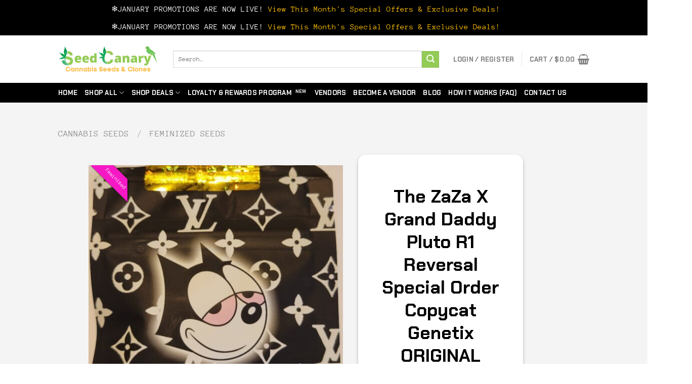

--- FILE ---
content_type: text/html; charset=UTF-8
request_url: https://www.seedcanary.com/product/the-zaza-x-grand-daddy-pluto-r1-reversal-special-order-copycat-genetix-original-fems/
body_size: 43549
content:
<!DOCTYPE html>
<html lang="en-US" class="loading-site no-js">
<head>
	<meta charset="UTF-8" />
	<link rel="profile" href="http://gmpg.org/xfn/11" />
	<link rel="pingback" href="https://www.seedcanary.com/xmlrpc.php" />

	<script>(function(html){html.className = html.className.replace(/\bno-js\b/,'js')})(document.documentElement);</script>
<meta name='robots' content='index, follow, max-image-preview:large, max-snippet:-1, max-video-preview:-1' />
<meta name="viewport" content="width=device-width, initial-scale=1" />
	<!-- This site is optimized with the Yoast SEO plugin v25.1 - https://yoast.com/wordpress/plugins/seo/ -->
	<title>The ZaZa X Grand Daddy Pluto R1 Reversal Special Order Copycat Genetix ORIGINAL FEMS - Seed Canary</title>
	<link rel="canonical" href="https://www.seedcanary.com/product/the-zaza-x-grand-daddy-pluto-r1-reversal-special-order-copycat-genetix-original-fems/" />
	<meta property="og:locale" content="en_US" />
	<meta property="og:type" content="article" />
	<meta property="og:title" content="The ZaZa X Grand Daddy Pluto R1 Reversal Special Order Copycat Genetix ORIGINAL FEMS - Seed Canary" />
	<meta property="og:description" content="Another ORIGINAL creation from Copycat Genetix  Special Order ? ? ?  The ZaZa(Clone Only Cut)Female  X Grand Daddy Pluto(Clone Only Cut)Female Reversal to make Feminized R1s of this Epic cross  AFFORDABLE FIRE ? ? ? ✨️ ♥️  Shipping Always Included  Adult Novelty Collectable  Please follow all local laws and regulations " />
	<meta property="og:url" content="https://www.seedcanary.com/product/the-zaza-x-grand-daddy-pluto-r1-reversal-special-order-copycat-genetix-original-fems/" />
	<meta property="og:site_name" content="Seed Canary" />
	<meta property="article:publisher" content="https://facebook.com/seedcanaryllc" />
	<meta property="article:modified_time" content="2022-11-05T02:46:10+00:00" />
	<meta property="og:image" content="https://www.seedcanary.com/wp-content/uploads/2022/09/20220908_171627.jpg" />
	<meta property="og:image:width" content="726" />
	<meta property="og:image:height" content="864" />
	<meta property="og:image:type" content="image/jpeg" />
	<meta name="twitter:card" content="summary_large_image" />
	<script type="application/ld+json" class="yoast-schema-graph">{"@context":"https://schema.org","@graph":[{"@type":"WebPage","@id":"https://www.seedcanary.com/product/the-zaza-x-grand-daddy-pluto-r1-reversal-special-order-copycat-genetix-original-fems/","url":"https://www.seedcanary.com/product/the-zaza-x-grand-daddy-pluto-r1-reversal-special-order-copycat-genetix-original-fems/","name":"The ZaZa X Grand Daddy Pluto R1 Reversal Special Order Copycat Genetix ORIGINAL FEMS - Seed Canary","isPartOf":{"@id":"https://www.seedcanary.com/#website"},"primaryImageOfPage":{"@id":"https://www.seedcanary.com/product/the-zaza-x-grand-daddy-pluto-r1-reversal-special-order-copycat-genetix-original-fems/#primaryimage"},"image":{"@id":"https://www.seedcanary.com/product/the-zaza-x-grand-daddy-pluto-r1-reversal-special-order-copycat-genetix-original-fems/#primaryimage"},"thumbnailUrl":"https://www.seedcanary.com/wp-content/uploads/2022/09/20220908_171627.jpg","datePublished":"2022-09-11T18:21:31+00:00","dateModified":"2022-11-05T02:46:10+00:00","breadcrumb":{"@id":"https://www.seedcanary.com/product/the-zaza-x-grand-daddy-pluto-r1-reversal-special-order-copycat-genetix-original-fems/#breadcrumb"},"inLanguage":"en-US","potentialAction":[{"@type":"ReadAction","target":["https://www.seedcanary.com/product/the-zaza-x-grand-daddy-pluto-r1-reversal-special-order-copycat-genetix-original-fems/"]}]},{"@type":"ImageObject","inLanguage":"en-US","@id":"https://www.seedcanary.com/product/the-zaza-x-grand-daddy-pluto-r1-reversal-special-order-copycat-genetix-original-fems/#primaryimage","url":"https://www.seedcanary.com/wp-content/uploads/2022/09/20220908_171627.jpg","contentUrl":"https://www.seedcanary.com/wp-content/uploads/2022/09/20220908_171627.jpg","width":726,"height":864},{"@type":"BreadcrumbList","@id":"https://www.seedcanary.com/product/the-zaza-x-grand-daddy-pluto-r1-reversal-special-order-copycat-genetix-original-fems/#breadcrumb","itemListElement":[{"@type":"ListItem","position":1,"name":"Home","item":"https://www.seedcanary.com/"},{"@type":"ListItem","position":2,"name":"Shop All &#8211; Cannabis Seeds, Clones, &#038; Spore Syringes","item":"https://www.seedcanary.com/shop/"},{"@type":"ListItem","position":3,"name":"The ZaZa X Grand Daddy Pluto R1 Reversal Special Order Copycat Genetix ORIGINAL FEMS"}]},{"@type":"WebSite","@id":"https://www.seedcanary.com/#website","url":"https://www.seedcanary.com/","name":"Seed Canary","description":"A Community for cannabis growers","publisher":{"@id":"https://www.seedcanary.com/#organization"},"potentialAction":[{"@type":"SearchAction","target":{"@type":"EntryPoint","urlTemplate":"https://www.seedcanary.com/?s={search_term_string}"},"query-input":{"@type":"PropertyValueSpecification","valueRequired":true,"valueName":"search_term_string"}}],"inLanguage":"en-US"},{"@type":"Organization","@id":"https://www.seedcanary.com/#organization","name":"Seed Canary","url":"https://www.seedcanary.com/","logo":{"@type":"ImageObject","inLanguage":"en-US","@id":"https://www.seedcanary.com/#/schema/logo/image/","url":"https://i1.wp.com/www.seedcanary.com/wp-content/uploads/2021/02/Sticker-removebg-preview-removebg-preview.png?fit=320%2C308&ssl=1","contentUrl":"https://i1.wp.com/www.seedcanary.com/wp-content/uploads/2021/02/Sticker-removebg-preview-removebg-preview.png?fit=320%2C308&ssl=1","width":320,"height":308,"caption":"Seed Canary"},"image":{"@id":"https://www.seedcanary.com/#/schema/logo/image/"},"sameAs":["https://facebook.com/seedcanaryllc","https://instagram.com/seedcanary"]}]}</script>
	<!-- / Yoast SEO plugin. -->


<link rel='dns-prefetch' href='//www.seedcanary.com' />
<link rel='dns-prefetch' href='//www.google.com' />
<link rel='prefetch' href='https://www.seedcanary.com/wp-content/themes/flatsome/assets/js/flatsome.js?ver=e1ad26bd5672989785e1' />
<link rel='prefetch' href='https://www.seedcanary.com/wp-content/themes/flatsome/assets/js/chunk.slider.js?ver=3.19.12' />
<link rel='prefetch' href='https://www.seedcanary.com/wp-content/themes/flatsome/assets/js/chunk.popups.js?ver=3.19.12' />
<link rel='prefetch' href='https://www.seedcanary.com/wp-content/themes/flatsome/assets/js/chunk.tooltips.js?ver=3.19.12' />
<link rel='prefetch' href='https://www.seedcanary.com/wp-content/themes/flatsome/assets/js/woocommerce.js?ver=dd6035ce106022a74757' />
<link rel="alternate" type="application/rss+xml" title="Seed Canary &raquo; Feed" href="https://www.seedcanary.com/feed/" />
<link rel="alternate" type="application/rss+xml" title="Seed Canary &raquo; Comments Feed" href="https://www.seedcanary.com/comments/feed/" />
<link rel="alternate" type="application/rss+xml" title="Seed Canary &raquo; The ZaZa X Grand Daddy Pluto R1 Reversal Special Order Copycat Genetix ORIGINAL FEMS Comments Feed" href="https://www.seedcanary.com/product/the-zaza-x-grand-daddy-pluto-r1-reversal-special-order-copycat-genetix-original-fems/feed/" />
<link rel="alternate" title="oEmbed (JSON)" type="application/json+oembed" href="https://www.seedcanary.com/wp-json/oembed/1.0/embed?url=https%3A%2F%2Fwww.seedcanary.com%2Fproduct%2Fthe-zaza-x-grand-daddy-pluto-r1-reversal-special-order-copycat-genetix-original-fems%2F" />
<link rel="alternate" title="oEmbed (XML)" type="text/xml+oembed" href="https://www.seedcanary.com/wp-json/oembed/1.0/embed?url=https%3A%2F%2Fwww.seedcanary.com%2Fproduct%2Fthe-zaza-x-grand-daddy-pluto-r1-reversal-special-order-copycat-genetix-original-fems%2F&#038;format=xml" />
<style id='wp-img-auto-sizes-contain-inline-css' type='text/css'>
img:is([sizes=auto i],[sizes^="auto," i]){contain-intrinsic-size:3000px 1500px}
/*# sourceURL=wp-img-auto-sizes-contain-inline-css */
</style>
<link rel='stylesheet' id='wepb-checkout-integration-css' href='https://www.seedcanary.com/wp-content/plugins/easy-product-bundles-for-woocommerce/assets/css/checkout-integration/style.css?ver=6.5.0' type='text/css' media='all' />
<style id='wp-emoji-styles-inline-css' type='text/css'>

	img.wp-smiley, img.emoji {
		display: inline !important;
		border: none !important;
		box-shadow: none !important;
		height: 1em !important;
		width: 1em !important;
		margin: 0 0.07em !important;
		vertical-align: -0.1em !important;
		background: none !important;
		padding: 0 !important;
	}
/*# sourceURL=wp-emoji-styles-inline-css */
</style>
<style id='wp-block-library-inline-css' type='text/css'>
:root{--wp-block-synced-color:#7a00df;--wp-block-synced-color--rgb:122,0,223;--wp-bound-block-color:var(--wp-block-synced-color);--wp-editor-canvas-background:#ddd;--wp-admin-theme-color:#007cba;--wp-admin-theme-color--rgb:0,124,186;--wp-admin-theme-color-darker-10:#006ba1;--wp-admin-theme-color-darker-10--rgb:0,107,160.5;--wp-admin-theme-color-darker-20:#005a87;--wp-admin-theme-color-darker-20--rgb:0,90,135;--wp-admin-border-width-focus:2px}@media (min-resolution:192dpi){:root{--wp-admin-border-width-focus:1.5px}}.wp-element-button{cursor:pointer}:root .has-very-light-gray-background-color{background-color:#eee}:root .has-very-dark-gray-background-color{background-color:#313131}:root .has-very-light-gray-color{color:#eee}:root .has-very-dark-gray-color{color:#313131}:root .has-vivid-green-cyan-to-vivid-cyan-blue-gradient-background{background:linear-gradient(135deg,#00d084,#0693e3)}:root .has-purple-crush-gradient-background{background:linear-gradient(135deg,#34e2e4,#4721fb 50%,#ab1dfe)}:root .has-hazy-dawn-gradient-background{background:linear-gradient(135deg,#faaca8,#dad0ec)}:root .has-subdued-olive-gradient-background{background:linear-gradient(135deg,#fafae1,#67a671)}:root .has-atomic-cream-gradient-background{background:linear-gradient(135deg,#fdd79a,#004a59)}:root .has-nightshade-gradient-background{background:linear-gradient(135deg,#330968,#31cdcf)}:root .has-midnight-gradient-background{background:linear-gradient(135deg,#020381,#2874fc)}:root{--wp--preset--font-size--normal:16px;--wp--preset--font-size--huge:42px}.has-regular-font-size{font-size:1em}.has-larger-font-size{font-size:2.625em}.has-normal-font-size{font-size:var(--wp--preset--font-size--normal)}.has-huge-font-size{font-size:var(--wp--preset--font-size--huge)}.has-text-align-center{text-align:center}.has-text-align-left{text-align:left}.has-text-align-right{text-align:right}.has-fit-text{white-space:nowrap!important}#end-resizable-editor-section{display:none}.aligncenter{clear:both}.items-justified-left{justify-content:flex-start}.items-justified-center{justify-content:center}.items-justified-right{justify-content:flex-end}.items-justified-space-between{justify-content:space-between}.screen-reader-text{border:0;clip-path:inset(50%);height:1px;margin:-1px;overflow:hidden;padding:0;position:absolute;width:1px;word-wrap:normal!important}.screen-reader-text:focus{background-color:#ddd;clip-path:none;color:#444;display:block;font-size:1em;height:auto;left:5px;line-height:normal;padding:15px 23px 14px;text-decoration:none;top:5px;width:auto;z-index:100000}html :where(.has-border-color){border-style:solid}html :where([style*=border-top-color]){border-top-style:solid}html :where([style*=border-right-color]){border-right-style:solid}html :where([style*=border-bottom-color]){border-bottom-style:solid}html :where([style*=border-left-color]){border-left-style:solid}html :where([style*=border-width]){border-style:solid}html :where([style*=border-top-width]){border-top-style:solid}html :where([style*=border-right-width]){border-right-style:solid}html :where([style*=border-bottom-width]){border-bottom-style:solid}html :where([style*=border-left-width]){border-left-style:solid}html :where(img[class*=wp-image-]){height:auto;max-width:100%}:where(figure){margin:0 0 1em}html :where(.is-position-sticky){--wp-admin--admin-bar--position-offset:var(--wp-admin--admin-bar--height,0px)}@media screen and (max-width:600px){html :where(.is-position-sticky){--wp-admin--admin-bar--position-offset:0px}}

/*# sourceURL=wp-block-library-inline-css */
</style><link rel='stylesheet' id='wc-blocks-style-css' href='https://www.seedcanary.com/wp-content/plugins/woocommerce/assets/client/blocks/wc-blocks.css?ver=wc-10.4.3' type='text/css' media='all' />
<style id='global-styles-inline-css' type='text/css'>
:root{--wp--preset--aspect-ratio--square: 1;--wp--preset--aspect-ratio--4-3: 4/3;--wp--preset--aspect-ratio--3-4: 3/4;--wp--preset--aspect-ratio--3-2: 3/2;--wp--preset--aspect-ratio--2-3: 2/3;--wp--preset--aspect-ratio--16-9: 16/9;--wp--preset--aspect-ratio--9-16: 9/16;--wp--preset--color--black: #000000;--wp--preset--color--cyan-bluish-gray: #abb8c3;--wp--preset--color--white: #ffffff;--wp--preset--color--pale-pink: #f78da7;--wp--preset--color--vivid-red: #cf2e2e;--wp--preset--color--luminous-vivid-orange: #ff6900;--wp--preset--color--luminous-vivid-amber: #fcb900;--wp--preset--color--light-green-cyan: #7bdcb5;--wp--preset--color--vivid-green-cyan: #00d084;--wp--preset--color--pale-cyan-blue: #8ed1fc;--wp--preset--color--vivid-cyan-blue: #0693e3;--wp--preset--color--vivid-purple: #9b51e0;--wp--preset--color--primary: #000000;--wp--preset--color--secondary: #93cb56;--wp--preset--color--success: #a5c405;--wp--preset--color--alert: #f74444;--wp--preset--gradient--vivid-cyan-blue-to-vivid-purple: linear-gradient(135deg,rgb(6,147,227) 0%,rgb(155,81,224) 100%);--wp--preset--gradient--light-green-cyan-to-vivid-green-cyan: linear-gradient(135deg,rgb(122,220,180) 0%,rgb(0,208,130) 100%);--wp--preset--gradient--luminous-vivid-amber-to-luminous-vivid-orange: linear-gradient(135deg,rgb(252,185,0) 0%,rgb(255,105,0) 100%);--wp--preset--gradient--luminous-vivid-orange-to-vivid-red: linear-gradient(135deg,rgb(255,105,0) 0%,rgb(207,46,46) 100%);--wp--preset--gradient--very-light-gray-to-cyan-bluish-gray: linear-gradient(135deg,rgb(238,238,238) 0%,rgb(169,184,195) 100%);--wp--preset--gradient--cool-to-warm-spectrum: linear-gradient(135deg,rgb(74,234,220) 0%,rgb(151,120,209) 20%,rgb(207,42,186) 40%,rgb(238,44,130) 60%,rgb(251,105,98) 80%,rgb(254,248,76) 100%);--wp--preset--gradient--blush-light-purple: linear-gradient(135deg,rgb(255,206,236) 0%,rgb(152,150,240) 100%);--wp--preset--gradient--blush-bordeaux: linear-gradient(135deg,rgb(254,205,165) 0%,rgb(254,45,45) 50%,rgb(107,0,62) 100%);--wp--preset--gradient--luminous-dusk: linear-gradient(135deg,rgb(255,203,112) 0%,rgb(199,81,192) 50%,rgb(65,88,208) 100%);--wp--preset--gradient--pale-ocean: linear-gradient(135deg,rgb(255,245,203) 0%,rgb(182,227,212) 50%,rgb(51,167,181) 100%);--wp--preset--gradient--electric-grass: linear-gradient(135deg,rgb(202,248,128) 0%,rgb(113,206,126) 100%);--wp--preset--gradient--midnight: linear-gradient(135deg,rgb(2,3,129) 0%,rgb(40,116,252) 100%);--wp--preset--font-size--small: 13px;--wp--preset--font-size--medium: 20px;--wp--preset--font-size--large: 36px;--wp--preset--font-size--x-large: 42px;--wp--preset--spacing--20: 0.44rem;--wp--preset--spacing--30: 0.67rem;--wp--preset--spacing--40: 1rem;--wp--preset--spacing--50: 1.5rem;--wp--preset--spacing--60: 2.25rem;--wp--preset--spacing--70: 3.38rem;--wp--preset--spacing--80: 5.06rem;--wp--preset--shadow--natural: 6px 6px 9px rgba(0, 0, 0, 0.2);--wp--preset--shadow--deep: 12px 12px 50px rgba(0, 0, 0, 0.4);--wp--preset--shadow--sharp: 6px 6px 0px rgba(0, 0, 0, 0.2);--wp--preset--shadow--outlined: 6px 6px 0px -3px rgb(255, 255, 255), 6px 6px rgb(0, 0, 0);--wp--preset--shadow--crisp: 6px 6px 0px rgb(0, 0, 0);}:where(body) { margin: 0; }.wp-site-blocks > .alignleft { float: left; margin-right: 2em; }.wp-site-blocks > .alignright { float: right; margin-left: 2em; }.wp-site-blocks > .aligncenter { justify-content: center; margin-left: auto; margin-right: auto; }:where(.is-layout-flex){gap: 0.5em;}:where(.is-layout-grid){gap: 0.5em;}.is-layout-flow > .alignleft{float: left;margin-inline-start: 0;margin-inline-end: 2em;}.is-layout-flow > .alignright{float: right;margin-inline-start: 2em;margin-inline-end: 0;}.is-layout-flow > .aligncenter{margin-left: auto !important;margin-right: auto !important;}.is-layout-constrained > .alignleft{float: left;margin-inline-start: 0;margin-inline-end: 2em;}.is-layout-constrained > .alignright{float: right;margin-inline-start: 2em;margin-inline-end: 0;}.is-layout-constrained > .aligncenter{margin-left: auto !important;margin-right: auto !important;}.is-layout-constrained > :where(:not(.alignleft):not(.alignright):not(.alignfull)){margin-left: auto !important;margin-right: auto !important;}body .is-layout-flex{display: flex;}.is-layout-flex{flex-wrap: wrap;align-items: center;}.is-layout-flex > :is(*, div){margin: 0;}body .is-layout-grid{display: grid;}.is-layout-grid > :is(*, div){margin: 0;}body{padding-top: 0px;padding-right: 0px;padding-bottom: 0px;padding-left: 0px;}a:where(:not(.wp-element-button)){text-decoration: none;}:root :where(.wp-element-button, .wp-block-button__link){background-color: #32373c;border-width: 0;color: #fff;font-family: inherit;font-size: inherit;font-style: inherit;font-weight: inherit;letter-spacing: inherit;line-height: inherit;padding-top: calc(0.667em + 2px);padding-right: calc(1.333em + 2px);padding-bottom: calc(0.667em + 2px);padding-left: calc(1.333em + 2px);text-decoration: none;text-transform: inherit;}.has-black-color{color: var(--wp--preset--color--black) !important;}.has-cyan-bluish-gray-color{color: var(--wp--preset--color--cyan-bluish-gray) !important;}.has-white-color{color: var(--wp--preset--color--white) !important;}.has-pale-pink-color{color: var(--wp--preset--color--pale-pink) !important;}.has-vivid-red-color{color: var(--wp--preset--color--vivid-red) !important;}.has-luminous-vivid-orange-color{color: var(--wp--preset--color--luminous-vivid-orange) !important;}.has-luminous-vivid-amber-color{color: var(--wp--preset--color--luminous-vivid-amber) !important;}.has-light-green-cyan-color{color: var(--wp--preset--color--light-green-cyan) !important;}.has-vivid-green-cyan-color{color: var(--wp--preset--color--vivid-green-cyan) !important;}.has-pale-cyan-blue-color{color: var(--wp--preset--color--pale-cyan-blue) !important;}.has-vivid-cyan-blue-color{color: var(--wp--preset--color--vivid-cyan-blue) !important;}.has-vivid-purple-color{color: var(--wp--preset--color--vivid-purple) !important;}.has-primary-color{color: var(--wp--preset--color--primary) !important;}.has-secondary-color{color: var(--wp--preset--color--secondary) !important;}.has-success-color{color: var(--wp--preset--color--success) !important;}.has-alert-color{color: var(--wp--preset--color--alert) !important;}.has-black-background-color{background-color: var(--wp--preset--color--black) !important;}.has-cyan-bluish-gray-background-color{background-color: var(--wp--preset--color--cyan-bluish-gray) !important;}.has-white-background-color{background-color: var(--wp--preset--color--white) !important;}.has-pale-pink-background-color{background-color: var(--wp--preset--color--pale-pink) !important;}.has-vivid-red-background-color{background-color: var(--wp--preset--color--vivid-red) !important;}.has-luminous-vivid-orange-background-color{background-color: var(--wp--preset--color--luminous-vivid-orange) !important;}.has-luminous-vivid-amber-background-color{background-color: var(--wp--preset--color--luminous-vivid-amber) !important;}.has-light-green-cyan-background-color{background-color: var(--wp--preset--color--light-green-cyan) !important;}.has-vivid-green-cyan-background-color{background-color: var(--wp--preset--color--vivid-green-cyan) !important;}.has-pale-cyan-blue-background-color{background-color: var(--wp--preset--color--pale-cyan-blue) !important;}.has-vivid-cyan-blue-background-color{background-color: var(--wp--preset--color--vivid-cyan-blue) !important;}.has-vivid-purple-background-color{background-color: var(--wp--preset--color--vivid-purple) !important;}.has-primary-background-color{background-color: var(--wp--preset--color--primary) !important;}.has-secondary-background-color{background-color: var(--wp--preset--color--secondary) !important;}.has-success-background-color{background-color: var(--wp--preset--color--success) !important;}.has-alert-background-color{background-color: var(--wp--preset--color--alert) !important;}.has-black-border-color{border-color: var(--wp--preset--color--black) !important;}.has-cyan-bluish-gray-border-color{border-color: var(--wp--preset--color--cyan-bluish-gray) !important;}.has-white-border-color{border-color: var(--wp--preset--color--white) !important;}.has-pale-pink-border-color{border-color: var(--wp--preset--color--pale-pink) !important;}.has-vivid-red-border-color{border-color: var(--wp--preset--color--vivid-red) !important;}.has-luminous-vivid-orange-border-color{border-color: var(--wp--preset--color--luminous-vivid-orange) !important;}.has-luminous-vivid-amber-border-color{border-color: var(--wp--preset--color--luminous-vivid-amber) !important;}.has-light-green-cyan-border-color{border-color: var(--wp--preset--color--light-green-cyan) !important;}.has-vivid-green-cyan-border-color{border-color: var(--wp--preset--color--vivid-green-cyan) !important;}.has-pale-cyan-blue-border-color{border-color: var(--wp--preset--color--pale-cyan-blue) !important;}.has-vivid-cyan-blue-border-color{border-color: var(--wp--preset--color--vivid-cyan-blue) !important;}.has-vivid-purple-border-color{border-color: var(--wp--preset--color--vivid-purple) !important;}.has-primary-border-color{border-color: var(--wp--preset--color--primary) !important;}.has-secondary-border-color{border-color: var(--wp--preset--color--secondary) !important;}.has-success-border-color{border-color: var(--wp--preset--color--success) !important;}.has-alert-border-color{border-color: var(--wp--preset--color--alert) !important;}.has-vivid-cyan-blue-to-vivid-purple-gradient-background{background: var(--wp--preset--gradient--vivid-cyan-blue-to-vivid-purple) !important;}.has-light-green-cyan-to-vivid-green-cyan-gradient-background{background: var(--wp--preset--gradient--light-green-cyan-to-vivid-green-cyan) !important;}.has-luminous-vivid-amber-to-luminous-vivid-orange-gradient-background{background: var(--wp--preset--gradient--luminous-vivid-amber-to-luminous-vivid-orange) !important;}.has-luminous-vivid-orange-to-vivid-red-gradient-background{background: var(--wp--preset--gradient--luminous-vivid-orange-to-vivid-red) !important;}.has-very-light-gray-to-cyan-bluish-gray-gradient-background{background: var(--wp--preset--gradient--very-light-gray-to-cyan-bluish-gray) !important;}.has-cool-to-warm-spectrum-gradient-background{background: var(--wp--preset--gradient--cool-to-warm-spectrum) !important;}.has-blush-light-purple-gradient-background{background: var(--wp--preset--gradient--blush-light-purple) !important;}.has-blush-bordeaux-gradient-background{background: var(--wp--preset--gradient--blush-bordeaux) !important;}.has-luminous-dusk-gradient-background{background: var(--wp--preset--gradient--luminous-dusk) !important;}.has-pale-ocean-gradient-background{background: var(--wp--preset--gradient--pale-ocean) !important;}.has-electric-grass-gradient-background{background: var(--wp--preset--gradient--electric-grass) !important;}.has-midnight-gradient-background{background: var(--wp--preset--gradient--midnight) !important;}.has-small-font-size{font-size: var(--wp--preset--font-size--small) !important;}.has-medium-font-size{font-size: var(--wp--preset--font-size--medium) !important;}.has-large-font-size{font-size: var(--wp--preset--font-size--large) !important;}.has-x-large-font-size{font-size: var(--wp--preset--font-size--x-large) !important;}
/*# sourceURL=global-styles-inline-css */
</style>

<link rel='stylesheet' id='cr-frontend-css-css' href='https://www.seedcanary.com/wp-content/plugins/customer-reviews-woocommerce/css/frontend.css?ver=5.77.1' type='text/css' media='all' />
<link rel='stylesheet' id='contact-form-7-css' href='https://www.seedcanary.com/wp-content/plugins/contact-form-7/includes/css/styles.css?ver=6.0.6' type='text/css' media='all' />
<link rel='stylesheet' id='subscriptions-for-woocommerce-css' href='https://www.seedcanary.com/wp-content/plugins/subscriptions-for-woocommerce/public/css/subscriptions-for-woocommerce-public.css?ver=1.8.6' type='text/css' media='all' />
<link rel='stylesheet' id='woof-css' href='https://www.seedcanary.com/wp-content/plugins/woocommerce-products-filter/css/front.css?ver=1.3.7.2' type='text/css' media='all' />
<style id='woof-inline-css' type='text/css'>

.woof_products_top_panel li span, .woof_products_top_panel2 li span{background: url(https://www.seedcanary.com/wp-content/plugins/woocommerce-products-filter/img/delete.png);background-size: 14px 14px;background-repeat: no-repeat;background-position: right;}
.woof_edit_view{
                    display: none;
                }
.woof_price_search_container .price_slider_amount button.button{
                        display: none;
                    }

                    /***** END: hiding submit button of the price slider ******/

/*# sourceURL=woof-inline-css */
</style>
<link rel='stylesheet' id='plainoverlay-css' href='https://www.seedcanary.com/wp-content/plugins/woocommerce-products-filter/css/plainoverlay.css?ver=1.3.7.2' type='text/css' media='all' />
<link rel='stylesheet' id='woof_by_author_html_items-css' href='https://www.seedcanary.com/wp-content/plugins/woocommerce-products-filter/ext/by_author/css/by_author.css?ver=1.3.7.2' type='text/css' media='all' />
<link rel='stylesheet' id='woof_by_instock_html_items-css' href='https://www.seedcanary.com/wp-content/plugins/woocommerce-products-filter/ext/by_instock/css/by_instock.css?ver=1.3.7.2' type='text/css' media='all' />
<link rel='stylesheet' id='woof_by_onsales_html_items-css' href='https://www.seedcanary.com/wp-content/plugins/woocommerce-products-filter/ext/by_onsales/css/by_onsales.css?ver=1.3.7.2' type='text/css' media='all' />
<link rel='stylesheet' id='woof_by_text_html_items-css' href='https://www.seedcanary.com/wp-content/plugins/woocommerce-products-filter/ext/by_text/assets/css/front.css?ver=1.3.7.2' type='text/css' media='all' />
<link rel='stylesheet' id='woof_label_html_items-css' href='https://www.seedcanary.com/wp-content/plugins/woocommerce-products-filter/ext/label/css/html_types/label.css?ver=1.3.7.2' type='text/css' media='all' />
<link rel='stylesheet' id='woof_select_radio_check_html_items-css' href='https://www.seedcanary.com/wp-content/plugins/woocommerce-products-filter/ext/select_radio_check/css/html_types/select_radio_check.css?ver=1.3.7.2' type='text/css' media='all' />
<link rel='stylesheet' id='woof_sd_html_items_checkbox-css' href='https://www.seedcanary.com/wp-content/plugins/woocommerce-products-filter/ext/smart_designer/css/elements/checkbox.css?ver=1.3.7.2' type='text/css' media='all' />
<link rel='stylesheet' id='woof_sd_html_items_radio-css' href='https://www.seedcanary.com/wp-content/plugins/woocommerce-products-filter/ext/smart_designer/css/elements/radio.css?ver=1.3.7.2' type='text/css' media='all' />
<link rel='stylesheet' id='woof_sd_html_items_switcher-css' href='https://www.seedcanary.com/wp-content/plugins/woocommerce-products-filter/ext/smart_designer/css/elements/switcher.css?ver=1.3.7.2' type='text/css' media='all' />
<link rel='stylesheet' id='woof_sd_html_items_color-css' href='https://www.seedcanary.com/wp-content/plugins/woocommerce-products-filter/ext/smart_designer/css/elements/color.css?ver=1.3.7.2' type='text/css' media='all' />
<link rel='stylesheet' id='woof_sd_html_items_tooltip-css' href='https://www.seedcanary.com/wp-content/plugins/woocommerce-products-filter/ext/smart_designer/css/tooltip.css?ver=1.3.7.2' type='text/css' media='all' />
<link rel='stylesheet' id='woof_sd_html_items_front-css' href='https://www.seedcanary.com/wp-content/plugins/woocommerce-products-filter/ext/smart_designer/css/front.css?ver=1.3.7.2' type='text/css' media='all' />
<link rel='stylesheet' id='woof-switcher23-css' href='https://www.seedcanary.com/wp-content/plugins/woocommerce-products-filter/css/switcher.css?ver=1.3.7.2' type='text/css' media='all' />
<link rel='stylesheet' id='select2-css' href='https://www.seedcanary.com/wp-content/plugins/woocommerce/assets/css/select2.css?ver=10.4.3' type='text/css' media='all' />
<link rel='stylesheet' id='photoswipe-css' href='https://www.seedcanary.com/wp-content/plugins/woocommerce/assets/css/photoswipe/photoswipe.min.css?ver=10.4.3' type='text/css' media='all' />
<link rel='stylesheet' id='photoswipe-default-skin-css' href='https://www.seedcanary.com/wp-content/plugins/woocommerce/assets/css/photoswipe/default-skin/default-skin.min.css?ver=10.4.3' type='text/css' media='all' />
<style id='woocommerce-inline-inline-css' type='text/css'>
.woocommerce form .form-row .required { visibility: visible; }
/*# sourceURL=woocommerce-inline-inline-css */
</style>
<link rel='stylesheet' id='wp-loyalty-rules-alertify-front-css' href='https://www.seedcanary.com/wp-content/plugins/wp-loyalty-rules/Assets/Admin/Css/alertify.min.css?ver=1.3.3' type='text/css' media='all' />
<link rel='stylesheet' id='wp-loyalty-rules-main-front-css' href='https://www.seedcanary.com/wp-content/plugins/wp-loyalty-rules/Assets/Site/Css/wlr-main.min.css?ver=1.3.3' type='text/css' media='all' />
<link rel='stylesheet' id='wp-loyalty-rules-wlr-font-css' href='https://www.seedcanary.com/wp-content/plugins/wp-loyalty-rules/Assets/Site/Css/wlr-fonts.min.css?ver=1.3.3' type='text/css' media='all' />
<link rel='stylesheet' id='wcfm_login_css-css' href='https://www.seedcanary.com/wp-content/plugins/wc-frontend-manager/includes/libs/login-popup/wcfm-login.css?ver=6.7.16' type='text/css' media='all' />
<link rel='stylesheet' id='wcfm_enquiry_tab_css-css' href='https://www.seedcanary.com/wp-content/plugins/wc-frontend-manager/assets/css/min/enquiry/wcfm-style-enquiry-tab.css?ver=6.7.16' type='text/css' media='all' />
<link rel='stylesheet' id='wcfm_product_multivendor_css-css' href='https://www.seedcanary.com/wp-content/plugins/wc-multivendor-marketplace/assets/css/product_multivendor/wcfmmp-style-product-multivendor.css?ver=6.7.16' type='text/css' media='all' />
<link rel='stylesheet' id='wcfm_core_css-css' href='https://www.seedcanary.com/wp-content/plugins/wc-frontend-manager/assets/css/min/wcfm-style-core.css?ver=6.7.16' type='text/css' media='all' />
<link rel='stylesheet' id='wcfmvm_custom_subscribe_button_css-css' href='https://www.seedcanary.com/wp-content/uploads/wcfm/wcfmvm-style-custom-subscribe-button-1672150644.css?ver=2.11.6' type='text/css' media='all' />
<link rel='stylesheet' id='asnp-wesb-badge-css' href='https://www.seedcanary.com/wp-content/plugins/easy-sale-badges-for-woocommerce/assets/css/badge/style.css?ver=6.9' type='text/css' media='all' />
<link rel='stylesheet' id='jquery-ui-style-css' href='https://www.seedcanary.com/wp-content/plugins/woocommerce/assets/css/jquery-ui/jquery-ui.min.css?ver=10.4.3' type='text/css' media='all' />
<link rel='stylesheet' id='wcfm_fa_icon_css-css' href='https://www.seedcanary.com/wp-content/plugins/wc-frontend-manager/assets/fonts/font-awesome/css/wcfmicon.min.css?ver=6.7.16' type='text/css' media='all' />
<link rel='stylesheet' id='wcfmmp_product_css-css' href='https://www.seedcanary.com/wp-content/plugins/wc-multivendor-marketplace/assets/css/min/store/wcfmmp-style-product.css?ver=3.6.14' type='text/css' media='all' />
<link rel='stylesheet' id='flatsome-main-css' href='https://www.seedcanary.com/wp-content/themes/flatsome/assets/css/flatsome.css?ver=3.19.12' type='text/css' media='all' />
<style id='flatsome-main-inline-css' type='text/css'>
@font-face {
				font-family: "fl-icons";
				font-display: block;
				src: url(https://www.seedcanary.com/wp-content/themes/flatsome/assets/css/icons/fl-icons.eot?v=3.19.12);
				src:
					url(https://www.seedcanary.com/wp-content/themes/flatsome/assets/css/icons/fl-icons.eot#iefix?v=3.19.12) format("embedded-opentype"),
					url(https://www.seedcanary.com/wp-content/themes/flatsome/assets/css/icons/fl-icons.woff2?v=3.19.12) format("woff2"),
					url(https://www.seedcanary.com/wp-content/themes/flatsome/assets/css/icons/fl-icons.ttf?v=3.19.12) format("truetype"),
					url(https://www.seedcanary.com/wp-content/themes/flatsome/assets/css/icons/fl-icons.woff?v=3.19.12) format("woff"),
					url(https://www.seedcanary.com/wp-content/themes/flatsome/assets/css/icons/fl-icons.svg?v=3.19.12#fl-icons) format("svg");
			}
/*# sourceURL=flatsome-main-inline-css */
</style>
<link rel='stylesheet' id='flatsome-shop-css' href='https://www.seedcanary.com/wp-content/themes/flatsome/assets/css/flatsome-shop.css?ver=3.19.12' type='text/css' media='all' />
<link rel='stylesheet' id='flatsome-style-css' href='https://www.seedcanary.com/wp-content/themes/flatsome-child/style.css?ver=3.0' type='text/css' media='all' />
<script type="text/javascript" id="woof-husky-js-extra">
/* <![CDATA[ */
var woof_husky_txt = {"ajax_url":"https://www.seedcanary.com/wp-admin/admin-ajax.php","plugin_uri":"https://www.seedcanary.com/wp-content/plugins/woocommerce-products-filter/ext/by_text/","loader":"https://www.seedcanary.com/wp-content/plugins/woocommerce-products-filter/ext/by_text/assets/img/ajax-loader.gif","not_found":"Nothing found!","prev":"Prev","next":"Next","site_link":"https://www.seedcanary.com","default_data":{"placeholder":"","behavior":"title","search_by_full_word":"0","autocomplete":1,"how_to_open_links":"0","taxonomy_compatibility":"0","sku_compatibility":"0","custom_fields":"","search_desc_variant":"0","view_text_length":"10","min_symbols":"3","max_posts":"10","image":"","notes_for_customer":"","template":"","max_open_height":"300","page":0}};
//# sourceURL=woof-husky-js-extra
/* ]]> */
</script>
<script type="text/javascript" src="https://www.seedcanary.com/wp-content/plugins/woocommerce-products-filter/ext/by_text/assets/js/husky.js?ver=1.3.7.2" id="woof-husky-js"></script>
<script type="text/javascript" src="https://www.seedcanary.com/wp-includes/js/jquery/jquery.min.js?ver=3.7.1" id="jquery-core-js"></script>
<script type="text/javascript" src="https://www.seedcanary.com/wp-includes/js/jquery/jquery-migrate.min.js?ver=3.4.1" id="jquery-migrate-js"></script>
<script type="text/javascript" src="https://www.seedcanary.com/wp-content/plugins/recaptcha-woo/js/rcfwc.js?ver=1.0" id="rcfwc-js-js" defer="defer" data-wp-strategy="defer"></script>
<script type="text/javascript" src="https://www.google.com/recaptcha/api.js?explicit&amp;hl=en_US" id="recaptcha-js" defer="defer" data-wp-strategy="defer"></script>
<script type="text/javascript" id="subscriptions-for-woocommerce-js-extra">
/* <![CDATA[ */
var sfw_public_param = {"ajaxurl":"https://www.seedcanary.com/wp-admin/admin-ajax.php","cart_url":"https://www.seedcanary.com/cart/","sfw_public_nonce":"c93ada1110"};
//# sourceURL=subscriptions-for-woocommerce-js-extra
/* ]]> */
</script>
<script type="text/javascript" src="https://www.seedcanary.com/wp-content/plugins/subscriptions-for-woocommerce/public/js/subscriptions-for-woocommerce-public.js?ver=1.8.6" id="subscriptions-for-woocommerce-js"></script>
<script type="text/javascript" src="https://www.seedcanary.com/wp-content/plugins/woocommerce/assets/js/jquery-blockui/jquery.blockUI.min.js?ver=2.7.0-wc.10.4.3" id="wc-jquery-blockui-js" data-wp-strategy="defer"></script>
<script type="text/javascript" id="wc-add-to-cart-js-extra">
/* <![CDATA[ */
var wc_add_to_cart_params = {"ajax_url":"/wp-admin/admin-ajax.php","wc_ajax_url":"/?wc-ajax=%%endpoint%%","i18n_view_cart":"View cart","cart_url":"https://www.seedcanary.com/cart/","is_cart":"","cart_redirect_after_add":"no"};
//# sourceURL=wc-add-to-cart-js-extra
/* ]]> */
</script>
<script type="text/javascript" src="https://www.seedcanary.com/wp-content/plugins/woocommerce/assets/js/frontend/add-to-cart.min.js?ver=10.4.3" id="wc-add-to-cart-js" defer="defer" data-wp-strategy="defer"></script>
<script type="text/javascript" src="https://www.seedcanary.com/wp-content/plugins/woocommerce/assets/js/photoswipe/photoswipe.min.js?ver=4.1.1-wc.10.4.3" id="wc-photoswipe-js" defer="defer" data-wp-strategy="defer"></script>
<script type="text/javascript" src="https://www.seedcanary.com/wp-content/plugins/woocommerce/assets/js/photoswipe/photoswipe-ui-default.min.js?ver=4.1.1-wc.10.4.3" id="wc-photoswipe-ui-default-js" defer="defer" data-wp-strategy="defer"></script>
<script type="text/javascript" id="wc-single-product-js-extra">
/* <![CDATA[ */
var wc_single_product_params = {"i18n_required_rating_text":"Please select a rating","i18n_rating_options":["1 of 5 stars","2 of 5 stars","3 of 5 stars","4 of 5 stars","5 of 5 stars"],"i18n_product_gallery_trigger_text":"View full-screen image gallery","review_rating_required":"yes","flexslider":{"rtl":false,"animation":"slide","smoothHeight":true,"directionNav":false,"controlNav":"thumbnails","slideshow":false,"animationSpeed":500,"animationLoop":false,"allowOneSlide":false},"zoom_enabled":"","zoom_options":[],"photoswipe_enabled":"1","photoswipe_options":{"shareEl":false,"closeOnScroll":false,"history":false,"hideAnimationDuration":0,"showAnimationDuration":0},"flexslider_enabled":""};
//# sourceURL=wc-single-product-js-extra
/* ]]> */
</script>
<script type="text/javascript" src="https://www.seedcanary.com/wp-content/plugins/woocommerce/assets/js/frontend/single-product.min.js?ver=10.4.3" id="wc-single-product-js" defer="defer" data-wp-strategy="defer"></script>
<script type="text/javascript" src="https://www.seedcanary.com/wp-content/plugins/woocommerce/assets/js/js-cookie/js.cookie.min.js?ver=2.1.4-wc.10.4.3" id="wc-js-cookie-js" data-wp-strategy="defer"></script>
<script type="text/javascript" id="wc-cart-fragments-js-extra">
/* <![CDATA[ */
var wc_cart_fragments_params = {"ajax_url":"/wp-admin/admin-ajax.php","wc_ajax_url":"/?wc-ajax=%%endpoint%%","cart_hash_key":"wc_cart_hash_5acb7a0d951b0bf50a71a0eb9fbbc92e","fragment_name":"wc_fragments_5acb7a0d951b0bf50a71a0eb9fbbc92e","request_timeout":"5000"};
//# sourceURL=wc-cart-fragments-js-extra
/* ]]> */
</script>
<script type="text/javascript" src="https://www.seedcanary.com/wp-content/plugins/woocommerce/assets/js/frontend/cart-fragments.min.js?ver=10.4.3" id="wc-cart-fragments-js" defer="defer" data-wp-strategy="defer"></script>
<script type="text/javascript" id="wp-loyalty-rules-main-js-extra">
/* <![CDATA[ */
var wlr_localize_data = {"point_popup_message":"How much points you would like to use","popup_ok":"Ok","popup_cancel":"Cancel","revoke_coupon_message":"Are you sure you want to return the rewards ?","wlr_redeem_nonce":"2eaf3f7df7","wlr_reward_nonce":"af7b828520","apply_share_nonce":"d100f10178","revoke_coupon_nonce":"36d86b5e1c","pagination_nonce":"88b8c0c7e4","enable_sent_email_nonce":"49f22a26a0","home_url":"https://www.seedcanary.com","ajax_url":"https://www.seedcanary.com/wp-admin/admin-ajax.php","admin_url":"https://www.seedcanary.com/wp-admin/","is_cart":"","is_checkout":"","plugin_url":"https://www.seedcanary.com/wp-content/plugins/wp-loyalty-rules/","is_pro":"1","is_allow_update_referral":"1","theme_color":"#f0ca86","followup_share_window_open":"1","social_share_window_open":"1","is_checkout_block":""};
//# sourceURL=wp-loyalty-rules-main-js-extra
/* ]]> */
</script>
<script type="text/javascript" src="https://www.seedcanary.com/wp-content/plugins/wp-loyalty-rules/Assets/Site/Js/wlr-main.min.js?ver=1.3.3&amp;t=1768413089" id="wp-loyalty-rules-main-js"></script>
<link rel="https://api.w.org/" href="https://www.seedcanary.com/wp-json/" /><link rel="alternate" title="JSON" type="application/json" href="https://www.seedcanary.com/wp-json/wp/v2/product/10745" /><link rel="EditURI" type="application/rsd+xml" title="RSD" href="https://www.seedcanary.com/xmlrpc.php?rsd" />
<meta name="generator" content="WordPress 6.9" />
<meta name="generator" content="WooCommerce 10.4.3" />
<link rel='shortlink' href='https://www.seedcanary.com/?p=10745' />
<script type="text/javascript">var wc_routeapp_ajaxurl = "https://www.seedcanary.com/wp-admin/admin-ajax.php"</script>		<script>
			document.documentElement.className = document.documentElement.className.replace('no-js', 'js');
		</script>
				<style>
			.no-js img.lazyload {
				display: none;
			}

			figure.wp-block-image img.lazyloading {
				min-width: 150px;
			}

						.lazyload, .lazyloading {
				opacity: 0;
			}

			.lazyloaded {
				opacity: 1;
				transition: opacity 400ms;
				transition-delay: 0ms;
			}

					</style>
			<noscript><style>.woocommerce-product-gallery{ opacity: 1 !important; }</style></noscript>
	<link rel="icon" href="https://www.seedcanary.com/wp-content/uploads/2024/04/cropped-20240430_114200_0000-32x32.jpg" sizes="32x32" />
<link rel="icon" href="https://www.seedcanary.com/wp-content/uploads/2024/04/cropped-20240430_114200_0000-192x192.jpg" sizes="192x192" />
<link rel="apple-touch-icon" href="https://www.seedcanary.com/wp-content/uploads/2024/04/cropped-20240430_114200_0000-180x180.jpg" />
<meta name="msapplication-TileImage" content="https://www.seedcanary.com/wp-content/uploads/2024/04/cropped-20240430_114200_0000-270x270.jpg" />
<style id="custom-css" type="text/css">:root {--primary-color: #000000;--fs-color-primary: #000000;--fs-color-secondary: #93cb56;--fs-color-success: #a5c405;--fs-color-alert: #f74444;--fs-experimental-link-color: #000000;--fs-experimental-link-color-hover: #2af868;}.tooltipster-base {--tooltip-color: #000000;--tooltip-bg-color: #ffffff;}.off-canvas-right .mfp-content, .off-canvas-left .mfp-content {--drawer-width: 300px;}.off-canvas .mfp-content.off-canvas-cart {--drawer-width: 360px;}.header-main{height: 94px}#logo img{max-height: 94px}#logo{width:197px;}.header-bottom{min-height: 34px}.header-top{min-height: 30px}.transparent .header-main{height: 30px}.transparent #logo img{max-height: 30px}.has-transparent + .page-title:first-of-type,.has-transparent + #main > .page-title,.has-transparent + #main > div > .page-title,.has-transparent + #main .page-header-wrapper:first-of-type .page-title{padding-top: 80px;}.header.show-on-scroll,.stuck .header-main{height:70px!important}.stuck #logo img{max-height: 70px!important}.search-form{ width: 95%;}.header-bg-color {background-color: #ffffff}.header-bottom {background-color: #000000}.header-main .nav > li > a{line-height: 15px }.stuck .header-main .nav > li > a{line-height: 50px }.header-bottom-nav > li > a{line-height: 12px }@media (max-width: 549px) {.header-main{height: 70px}#logo img{max-height: 70px}}.main-menu-overlay{background-color: #ffffff}.nav-dropdown{font-size:100%}body{color: #000000}h1,h2,h3,h4,h5,h6,.heading-font{color: #000000;}body{font-size: 100%;}@media screen and (max-width: 549px){body{font-size: 100%;}}body{font-family: "Anonymous Pro", sans-serif;}body {font-weight: 400;font-style: normal;}.nav > li > a {font-family: "Chakra Petch", sans-serif;}.mobile-sidebar-levels-2 .nav > li > ul > li > a {font-family: "Chakra Petch", sans-serif;}.nav > li > a,.mobile-sidebar-levels-2 .nav > li > ul > li > a {font-weight: 700;font-style: normal;}h1,h2,h3,h4,h5,h6,.heading-font, .off-canvas-center .nav-sidebar.nav-vertical > li > a{font-family: "Chakra Petch", sans-serif;}h1,h2,h3,h4,h5,h6,.heading-font,.banner h1,.banner h2 {font-weight: 700;font-style: normal;}.alt-font{font-family: "Libre Franklin", sans-serif;}.alt-font {font-weight: 900!important;font-style: normal!important;}.header:not(.transparent) .header-bottom-nav.nav > li > a{color: #ffffff;}.shop-page-title.featured-title .title-overlay{background-color: #ffffff;}.current .breadcrumb-step, [data-icon-label]:after, .button#place_order,.button.checkout,.checkout-button,.single_add_to_cart_button.button, .sticky-add-to-cart-select-options-button{background-color: #e3b268!important }.badge-inner.on-sale{background-color: #e79c12}.badge-inner.new-bubble-auto{background-color: rgba(246,203,74,0.86)}.star-rating span:before,.star-rating:before, .woocommerce-page .star-rating:before, .stars a:hover:after, .stars a.active:after{color: #71c79f}.price del, .product_list_widget del, del .woocommerce-Price-amount { color: #000000; }ins .woocommerce-Price-amount { color: #f94747; }.shop-page-title.featured-title .title-bg{background-image: url(https://www.seedcanary.com/wp-content/uploads/2022/01/marketplace2-e1641316921329.png);}@media screen and (min-width: 550px){.products .box-vertical .box-image{min-width: 247px!important;width: 247px!important;}}.absolute-footer, html{background-color: #ffffff}.page-title-small + main .product-container > .row{padding-top:0;}button[name='update_cart'] { display: none; }.header-vertical-menu__opener{color: #ffffff}.nav-vertical-fly-out > li + li {border-top-width: 1px; border-top-style: solid;}.header-vertical-menu__fly-out .nav-vertical-fly-out > li.menu-item > a {color: #ffffff;}/* Custom CSS */.label-featured.menu-item > a:after {content: 'FEATURED'; /* Change text */display: inline-block;font-size: 9px;line-height: 9px;text-transform: uppercase;letter-spacing: -0.1px;margin-left: 4px;background-color: #ff0000; /* Change color */font-weight: bolder;border-radius: 2px;color: #000000;padding: 2px 3px 3px;position: relative;top: -2px;}/* Custom CSS Mobile */@media (max-width: 549px){.mobile-menu {position: fixed; /* stuck to viewport, not parent */bottom: 0; /* stick to bottom */left: 0;width: 100%;z-index: 9999; /* above everything else */}}.label-new.menu-item > a:after{content:"New";}.label-hot.menu-item > a:after{content:"Hot";}.label-sale.menu-item > a:after{content:"Sale";}.label-popular.menu-item > a:after{content:"Popular";}</style>		<style type="text/css" id="wp-custom-css">
			.mobile-menu {
position: fixed; /* stuck to viewport, not parent */
bottom: 0; /* stick to bottom */
left: 0;
width: 100%;
z-index: 9999; /* above everything else */
}		</style>
		<style id="kirki-inline-styles">/* thai */
@font-face {
  font-family: 'Chakra Petch';
  font-style: normal;
  font-weight: 700;
  font-display: swap;
  src: url(https://www.seedcanary.com/wp-content/fonts/chakra-petch/cIflMapbsEk7TDLdtEz1BwkeJI91U5_F7AY.woff2) format('woff2');
  unicode-range: U+02D7, U+0303, U+0331, U+0E01-0E5B, U+200C-200D, U+25CC;
}
/* vietnamese */
@font-face {
  font-family: 'Chakra Petch';
  font-style: normal;
  font-weight: 700;
  font-display: swap;
  src: url(https://www.seedcanary.com/wp-content/fonts/chakra-petch/cIflMapbsEk7TDLdtEz1BwkeJI91SJ_F7AY.woff2) format('woff2');
  unicode-range: U+0102-0103, U+0110-0111, U+0128-0129, U+0168-0169, U+01A0-01A1, U+01AF-01B0, U+0300-0301, U+0303-0304, U+0308-0309, U+0323, U+0329, U+1EA0-1EF9, U+20AB;
}
/* latin-ext */
@font-face {
  font-family: 'Chakra Petch';
  font-style: normal;
  font-weight: 700;
  font-display: swap;
  src: url(https://www.seedcanary.com/wp-content/fonts/chakra-petch/cIflMapbsEk7TDLdtEz1BwkeJI91SZ_F7AY.woff2) format('woff2');
  unicode-range: U+0100-02BA, U+02BD-02C5, U+02C7-02CC, U+02CE-02D7, U+02DD-02FF, U+0304, U+0308, U+0329, U+1D00-1DBF, U+1E00-1E9F, U+1EF2-1EFF, U+2020, U+20A0-20AB, U+20AD-20C0, U+2113, U+2C60-2C7F, U+A720-A7FF;
}
/* latin */
@font-face {
  font-family: 'Chakra Petch';
  font-style: normal;
  font-weight: 700;
  font-display: swap;
  src: url(https://www.seedcanary.com/wp-content/fonts/chakra-petch/cIflMapbsEk7TDLdtEz1BwkeJI91R5_F.woff2) format('woff2');
  unicode-range: U+0000-00FF, U+0131, U+0152-0153, U+02BB-02BC, U+02C6, U+02DA, U+02DC, U+0304, U+0308, U+0329, U+2000-206F, U+20AC, U+2122, U+2191, U+2193, U+2212, U+2215, U+FEFF, U+FFFD;
}/* cyrillic */
@font-face {
  font-family: 'Anonymous Pro';
  font-style: normal;
  font-weight: 400;
  font-display: swap;
  src: url(https://www.seedcanary.com/wp-content/fonts/anonymous-pro/rP2Bp2a15UIB7Un-bOeISG3pHl829RH9.woff2) format('woff2');
  unicode-range: U+0301, U+0400-045F, U+0490-0491, U+04B0-04B1, U+2116;
}
/* greek */
@font-face {
  font-family: 'Anonymous Pro';
  font-style: normal;
  font-weight: 400;
  font-display: swap;
  src: url(https://www.seedcanary.com/wp-content/fonts/anonymous-pro/rP2Bp2a15UIB7Un-bOeISG3pHlg29RH9.woff2) format('woff2');
  unicode-range: U+0370-0377, U+037A-037F, U+0384-038A, U+038C, U+038E-03A1, U+03A3-03FF;
}
/* latin-ext */
@font-face {
  font-family: 'Anonymous Pro';
  font-style: normal;
  font-weight: 400;
  font-display: swap;
  src: url(https://www.seedcanary.com/wp-content/fonts/anonymous-pro/rP2Bp2a15UIB7Un-bOeISG3pHlU29RH9.woff2) format('woff2');
  unicode-range: U+0100-02BA, U+02BD-02C5, U+02C7-02CC, U+02CE-02D7, U+02DD-02FF, U+0304, U+0308, U+0329, U+1D00-1DBF, U+1E00-1E9F, U+1EF2-1EFF, U+2020, U+20A0-20AB, U+20AD-20C0, U+2113, U+2C60-2C7F, U+A720-A7FF;
}
/* latin */
@font-face {
  font-family: 'Anonymous Pro';
  font-style: normal;
  font-weight: 400;
  font-display: swap;
  src: url(https://www.seedcanary.com/wp-content/fonts/anonymous-pro/rP2Bp2a15UIB7Un-bOeISG3pHls29Q.woff2) format('woff2');
  unicode-range: U+0000-00FF, U+0131, U+0152-0153, U+02BB-02BC, U+02C6, U+02DA, U+02DC, U+0304, U+0308, U+0329, U+2000-206F, U+20AC, U+2122, U+2191, U+2193, U+2212, U+2215, U+FEFF, U+FFFD;
}/* cyrillic-ext */
@font-face {
  font-family: 'Libre Franklin';
  font-style: normal;
  font-weight: 900;
  font-display: swap;
  src: url(https://www.seedcanary.com/wp-content/fonts/libre-franklin/jizOREVItHgc8qDIbSTKq4XkRg8T88bjFuXOnduhh8KkDdDJX-I.woff2) format('woff2');
  unicode-range: U+0460-052F, U+1C80-1C8A, U+20B4, U+2DE0-2DFF, U+A640-A69F, U+FE2E-FE2F;
}
/* cyrillic */
@font-face {
  font-family: 'Libre Franklin';
  font-style: normal;
  font-weight: 900;
  font-display: swap;
  src: url(https://www.seedcanary.com/wp-content/fonts/libre-franklin/jizOREVItHgc8qDIbSTKq4XkRg8T88bjFuXOnduhh8KkBNDJX-I.woff2) format('woff2');
  unicode-range: U+0301, U+0400-045F, U+0490-0491, U+04B0-04B1, U+2116;
}
/* vietnamese */
@font-face {
  font-family: 'Libre Franklin';
  font-style: normal;
  font-weight: 900;
  font-display: swap;
  src: url(https://www.seedcanary.com/wp-content/fonts/libre-franklin/jizOREVItHgc8qDIbSTKq4XkRg8T88bjFuXOnduhh8KkD9DJX-I.woff2) format('woff2');
  unicode-range: U+0102-0103, U+0110-0111, U+0128-0129, U+0168-0169, U+01A0-01A1, U+01AF-01B0, U+0300-0301, U+0303-0304, U+0308-0309, U+0323, U+0329, U+1EA0-1EF9, U+20AB;
}
/* latin-ext */
@font-face {
  font-family: 'Libre Franklin';
  font-style: normal;
  font-weight: 900;
  font-display: swap;
  src: url(https://www.seedcanary.com/wp-content/fonts/libre-franklin/jizOREVItHgc8qDIbSTKq4XkRg8T88bjFuXOnduhh8KkDtDJX-I.woff2) format('woff2');
  unicode-range: U+0100-02BA, U+02BD-02C5, U+02C7-02CC, U+02CE-02D7, U+02DD-02FF, U+0304, U+0308, U+0329, U+1D00-1DBF, U+1E00-1E9F, U+1EF2-1EFF, U+2020, U+20A0-20AB, U+20AD-20C0, U+2113, U+2C60-2C7F, U+A720-A7FF;
}
/* latin */
@font-face {
  font-family: 'Libre Franklin';
  font-style: normal;
  font-weight: 900;
  font-display: swap;
  src: url(https://www.seedcanary.com/wp-content/fonts/libre-franklin/jizOREVItHgc8qDIbSTKq4XkRg8T88bjFuXOnduhh8KkANDJ.woff2) format('woff2');
  unicode-range: U+0000-00FF, U+0131, U+0152-0153, U+02BB-02BC, U+02C6, U+02DA, U+02DC, U+0304, U+0308, U+0329, U+2000-206F, U+20AC, U+2122, U+2191, U+2193, U+2212, U+2215, U+FEFF, U+FFFD;
}</style><link rel='stylesheet' id='woof_sections_style-css' href='https://www.seedcanary.com/wp-content/plugins/woocommerce-products-filter/ext/sections/css/sections.css?ver=1.3.7.2' type='text/css' media='all' />
<link rel='stylesheet' id='woof_tooltip-css-css' href='https://www.seedcanary.com/wp-content/plugins/woocommerce-products-filter/js/tooltip/css/tooltipster.bundle.min.css?ver=1.3.7.2' type='text/css' media='all' />
<link rel='stylesheet' id='woof_tooltip-css-noir-css' href='https://www.seedcanary.com/wp-content/plugins/woocommerce-products-filter/js/tooltip/css/plugins/tooltipster/sideTip/themes/tooltipster-sideTip-noir.min.css?ver=1.3.7.2' type='text/css' media='all' />
<link rel='stylesheet' id='ion.range-slider-css' href='https://www.seedcanary.com/wp-content/plugins/woocommerce-products-filter/js/ion.range-slider/css/ion.rangeSlider.css?ver=1.3.7.2' type='text/css' media='all' />
<link rel='stylesheet' id='mailpoet_public-css' href='https://www.seedcanary.com/wp-content/plugins/mailpoet/assets/dist/css/mailpoet-public.b1f0906e.css?ver=6.9' type='text/css' media='all' />
<link rel='stylesheet' id='woof-front-builder-css-css' href='https://www.seedcanary.com/wp-content/plugins/woocommerce-products-filter/ext/front_builder/css/front-builder.css?ver=1.3.7.2' type='text/css' media='all' />
<link rel='stylesheet' id='woof-slideout-tab-css-css' href='https://www.seedcanary.com/wp-content/plugins/woocommerce-products-filter/ext/slideout/css/jquery.tabSlideOut.css?ver=1.3.7.2' type='text/css' media='all' />
<link rel='stylesheet' id='woof-slideout-css-css' href='https://www.seedcanary.com/wp-content/plugins/woocommerce-products-filter/ext/slideout/css/slideout.css?ver=1.3.7.2' type='text/css' media='all' />
</head>

<body class="wp-singular product-template-default single single-product postid-10745 wp-theme-flatsome wp-child-theme-flatsome-child theme-flatsome woocommerce woocommerce-page woocommerce-demo-store woocommerce-no-js full-width lightbox nav-dropdown-has-arrow nav-dropdown-has-shadow nav-dropdown-has-border mobile-submenu-slide mobile-submenu-slide-levels-2 mobile-submenu-toggle wcfm-theme-flatsome">

<p role="complementary" aria-label="Store notice" class="woocommerce-store-notice demo_store" data-notice-id="afb9833e11e28a4d45c26c532a34980d" style="display:none;">❄️JANUARY PROMOTIONS ARE NOW LIVE! <a style="color: #ffbf00" href="https://www.seedcanary.com/promo"> View This Month's Special Offers &amp; Exclusive Deals! <a role="button" href="#" class="woocommerce-store-notice__dismiss-link">Dismiss</a></p><p role="complementary" aria-label="Store notice" class="woocommerce-store-notice demo_store" data-notice-id="afb9833e11e28a4d45c26c532a34980d" style="display:none;">❄️JANUARY PROMOTIONS ARE NOW LIVE! <a style="color: #ffbf00" href="https://www.seedcanary.com/promo"> View This Month's Special Offers &amp; Exclusive Deals! <a role="button" href="#" class="woocommerce-store-notice__dismiss-link">Dismiss</a></p>
<a class="skip-link screen-reader-text" href="#main">Skip to content</a>

<div id="wrapper">

	
	<header id="header" class="header has-sticky sticky-jump">
		<div class="header-wrapper">
			<div id="masthead" class="header-main ">
      <div class="header-inner flex-row container logo-left medium-logo-center" role="navigation">

          <!-- Logo -->
          <div id="logo" class="flex-col logo">
            
<!-- Header logo -->
<a href="https://www.seedcanary.com/" title="Seed Canary - A Community for cannabis growers" rel="home">
		<img width="1020" height="315" data-src="https://www.seedcanary.com/wp-content/uploads/2024/01/20220410_081445_0000-1400x433.png" class="header_logo header-logo lazyload" alt="Seed Canary" src="[data-uri]" style="--smush-placeholder-width: 1020px; --smush-placeholder-aspect-ratio: 1020/315;" /><img  width="1020" height="315" data-src="https://www.seedcanary.com/wp-content/uploads/2024/01/20220410_081445_0000-1400x433.png" class="header-logo-dark lazyload" alt="Seed Canary" src="[data-uri]" style="--smush-placeholder-width: 1020px; --smush-placeholder-aspect-ratio: 1020/315;" /></a>
          </div>

          <!-- Mobile Left Elements -->
          <div class="flex-col show-for-medium flex-left">
            <ul class="mobile-nav nav nav-left ">
              <li class="nav-icon has-icon">
  <div class="header-button">		<a href="#" data-open="#main-menu" data-pos="left" data-bg="main-menu-overlay" data-color="" class="icon button round is-outline is-small" aria-label="Menu" aria-controls="main-menu" aria-expanded="false">

		  <i class="icon-menu" ></i>
		  		</a>
	 </div> </li>
            </ul>
          </div>

          <!-- Left Elements -->
          <div class="flex-col hide-for-medium flex-left
            flex-grow">
            <ul class="header-nav header-nav-main nav nav-left  nav-uppercase" >
              <li class="header-search-form search-form html relative has-icon">
	<div class="header-search-form-wrapper">
		<div class="searchform-wrapper ux-search-box relative is-normal"><form role="search" method="get" class="searchform" action="https://www.seedcanary.com/">
	<div class="flex-row relative">
						<div class="flex-col flex-grow">
			<label class="screen-reader-text" for="woocommerce-product-search-field-0">Search for:</label>
			<input type="search" id="woocommerce-product-search-field-0" class="search-field mb-0" placeholder="Search&hellip;" value="" name="s" />
			<input type="hidden" name="post_type" value="product" />
					</div>
		<div class="flex-col">
			<button type="submit" value="Search" class="ux-search-submit submit-button secondary button  icon mb-0" aria-label="Submit">
				<i class="icon-search" ></i>			</button>
		</div>
	</div>
	<div class="live-search-results text-left z-top"></div>
</form>
</div>	</div>
</li>
            </ul>
          </div>

          <!-- Right Elements -->
          <div class="flex-col hide-for-medium flex-right">
            <ul class="header-nav header-nav-main nav nav-right  nav-uppercase">
              
<li class="account-item has-icon" >

	<a href="https://www.seedcanary.com/general/" class="nav-top-link nav-top-not-logged-in is-small is-small" title="Login" data-open="#login-form-popup" >
					<span>
			Login / Register			</span>
				</a>




</li>
<li class="header-divider"></li><li class="cart-item has-icon has-dropdown">

<a href="https://www.seedcanary.com/cart/" class="header-cart-link is-small" title="Cart" >

<span class="header-cart-title">
   Cart   /      <span class="cart-price"><span class="woocommerce-Price-amount amount"><bdi><span class="woocommerce-Price-currencySymbol">&#36;</span>0.00</bdi></span></span>
  </span>

    <i class="icon-shopping-basket"
    data-icon-label="0">
  </i>
  </a>

 <ul class="nav-dropdown nav-dropdown-default">
    <li class="html widget_shopping_cart">
      <div class="widget_shopping_cart_content">
        

	<div class="ux-mini-cart-empty flex flex-row-col text-center pt pb">
				<div class="ux-mini-cart-empty-icon">
			<svg xmlns="http://www.w3.org/2000/svg" viewBox="0 0 17 19" style="opacity:.1;height:80px;">
				<path d="M8.5 0C6.7 0 5.3 1.2 5.3 2.7v2H2.1c-.3 0-.6.3-.7.7L0 18.2c0 .4.2.8.6.8h15.7c.4 0 .7-.3.7-.7v-.1L15.6 5.4c0-.3-.3-.6-.7-.6h-3.2v-2c0-1.6-1.4-2.8-3.2-2.8zM6.7 2.7c0-.8.8-1.4 1.8-1.4s1.8.6 1.8 1.4v2H6.7v-2zm7.5 3.4 1.3 11.5h-14L2.8 6.1h2.5v1.4c0 .4.3.7.7.7.4 0 .7-.3.7-.7V6.1h3.5v1.4c0 .4.3.7.7.7s.7-.3.7-.7V6.1h2.6z" fill-rule="evenodd" clip-rule="evenodd" fill="currentColor"></path>
			</svg>
		</div>
				<p class="woocommerce-mini-cart__empty-message empty">No products in the cart.</p>
					<p class="return-to-shop">
				<a class="button primary wc-backward" href="https://www.seedcanary.com/shop/">
					Return to shop				</a>
			</p>
				</div>


      </div>
    </li>
     </ul>

</li>
            </ul>
          </div>

          <!-- Mobile Right Elements -->
          <div class="flex-col show-for-medium flex-right">
            <ul class="mobile-nav nav nav-right ">
              
<li class="account-item has-icon">
		<a href="https://www.seedcanary.com/general/" class="account-link-mobile is-small" title="My account" aria-label="My account" >
		<i class="icon-user" ></i>	</a>
	</li>
<li class="cart-item has-icon">


		<a href="https://www.seedcanary.com/cart/" class="header-cart-link is-small off-canvas-toggle nav-top-link" title="Cart" data-open="#cart-popup" data-class="off-canvas-cart" data-pos="right" >

    <i class="icon-shopping-basket"
    data-icon-label="0">
  </i>
  </a>


  <!-- Cart Sidebar Popup -->
  <div id="cart-popup" class="mfp-hide">
  <div class="cart-popup-inner inner-padding cart-popup-inner--sticky">
      <div class="cart-popup-title text-center">
          <span class="heading-font uppercase">Cart</span>
          <div class="is-divider"></div>
      </div>
	  <div class="widget_shopping_cart">
		  <div class="widget_shopping_cart_content">
			  

	<div class="ux-mini-cart-empty flex flex-row-col text-center pt pb">
				<div class="ux-mini-cart-empty-icon">
			<svg xmlns="http://www.w3.org/2000/svg" viewBox="0 0 17 19" style="opacity:.1;height:80px;">
				<path d="M8.5 0C6.7 0 5.3 1.2 5.3 2.7v2H2.1c-.3 0-.6.3-.7.7L0 18.2c0 .4.2.8.6.8h15.7c.4 0 .7-.3.7-.7v-.1L15.6 5.4c0-.3-.3-.6-.7-.6h-3.2v-2c0-1.6-1.4-2.8-3.2-2.8zM6.7 2.7c0-.8.8-1.4 1.8-1.4s1.8.6 1.8 1.4v2H6.7v-2zm7.5 3.4 1.3 11.5h-14L2.8 6.1h2.5v1.4c0 .4.3.7.7.7.4 0 .7-.3.7-.7V6.1h3.5v1.4c0 .4.3.7.7.7s.7-.3.7-.7V6.1h2.6z" fill-rule="evenodd" clip-rule="evenodd" fill="currentColor"></path>
			</svg>
		</div>
				<p class="woocommerce-mini-cart__empty-message empty">No products in the cart.</p>
					<p class="return-to-shop">
				<a class="button primary wc-backward" href="https://www.seedcanary.com/shop/">
					Return to shop				</a>
			</p>
				</div>


		  </div>
	  </div>
               </div>
  </div>

</li>
            </ul>
          </div>

      </div>

            <div class="container"><div class="top-divider full-width"></div></div>
      </div>
<div id="wide-nav" class="header-bottom wide-nav nav-dark">
    <div class="flex-row container">

                        <div class="flex-col hide-for-medium flex-left">
                <ul class="nav header-nav header-bottom-nav nav-left  nav-line-bottom nav-uppercase">
                    <li id="menu-item-4323" class="menu-item menu-item-type-post_type menu-item-object-page menu-item-home menu-item-4323 menu-item-design-default"><a href="https://www.seedcanary.com/" class="nav-top-link">Home</a></li>
<li id="menu-item-4324" class="menu-item menu-item-type-post_type menu-item-object-page menu-item-has-children current_page_parent menu-item-4324 menu-item-design-default has-dropdown"><a href="https://www.seedcanary.com/shop/" class="nav-top-link" aria-expanded="false" aria-haspopup="menu">Shop All<i class="icon-angle-down" ></i></a>
<ul class="sub-menu nav-dropdown nav-dropdown-default">
	<li id="menu-item-29272" class="menu-item menu-item-type-custom menu-item-object-custom menu-item-has-children menu-item-29272 nav-dropdown-col"><a href="#">Cannabis Seeds</a>
	<ul class="sub-menu nav-column nav-dropdown-default">
		<li id="menu-item-14577" class="label-featured menu-item menu-item-type-post_type menu-item-object-page menu-item-14577"><a href="https://www.seedcanary.com/genetics/">Seed Canary Genetics</a></li>
		<li id="menu-item-4327" class="menu-item menu-item-type-taxonomy menu-item-object-product_cat menu-item-4327"><a href="https://www.seedcanary.com/product-category/cannabis-seeds/autoflowering-seeds/">AutoFlower Cannabis Seeds</a></li>
		<li id="menu-item-4326" class="menu-item menu-item-type-taxonomy menu-item-object-product_cat current-product-ancestor current-menu-parent current-product-parent menu-item-4326 active"><a href="https://www.seedcanary.com/product-category/cannabis-seeds/feminized/">Feminized Cannabis Seeds</a></li>
		<li id="menu-item-4325" class="menu-item menu-item-type-taxonomy menu-item-object-product_cat menu-item-4325"><a href="https://www.seedcanary.com/product-category/cannabis-seeds/regular/">Regular Cannabis Seeds</a></li>
	</ul>
</li>
	<li id="menu-item-4329" class="menu-item menu-item-type-taxonomy menu-item-object-product_cat menu-item-4329"><a href="https://www.seedcanary.com/product-category/cannabis-clones/">Cannabis Clones</a></li>
	<li id="menu-item-29271" class="menu-item menu-item-type-custom menu-item-object-custom menu-item-29271"><a href="https://www.seedcanary.com/product-category/cannabis-pollen/">Cannabis Pollen</a></li>
	<li id="menu-item-29273" class="menu-item menu-item-type-custom menu-item-object-custom menu-item-29273"><a href="https://www.seedcanary.com/product-category/thca-consumables/">THCA Flower &#038; Edibles</a></li>
	<li id="menu-item-6563" class="menu-item menu-item-type-custom menu-item-object-custom menu-item-6563"><a href="https://www.seedcanary.com/product-category/spores/">Mushroom Spore Syringes</a></li>
	<li id="menu-item-4328" class="menu-item menu-item-type-taxonomy menu-item-object-product_cat menu-item-has-children menu-item-4328 nav-dropdown-col"><a href="https://www.seedcanary.com/product-category/merchandise/">Merchandise</a>
	<ul class="sub-menu nav-column nav-dropdown-default">
		<li id="menu-item-27141" class="menu-item menu-item-type-custom menu-item-object-custom menu-item-27141"><a href="https://www.seedcanary.com/cultivar-lab/">Cultivar Lab &#8211; Devices</a></li>
	</ul>
</li>
</ul>
</li>
<li id="menu-item-27131" class="menu-item menu-item-type-custom menu-item-object-custom menu-item-has-children menu-item-27131 menu-item-design-default has-dropdown"><a href="#" class="nav-top-link" aria-expanded="false" aria-haspopup="menu">Shop Deals<i class="icon-angle-down" ></i></a>
<ul class="sub-menu nav-dropdown nav-dropdown-default">
	<li id="menu-item-27132" class="label-new menu-item menu-item-type-custom menu-item-object-custom menu-item-27132"><a href="https://www.seedcanary.com/product-tag/bogo/">Buy One, Get One FREE</a></li>
	<li id="menu-item-27133" class="label-new menu-item menu-item-type-custom menu-item-object-custom menu-item-27133"><a href="https://www.seedcanary.com/product-tag/b2go/">Buy Two, Get One FREE</a></li>
	<li id="menu-item-27515" class="menu-item menu-item-type-custom menu-item-object-custom menu-item-27515"><a href="https://www.seedcanary.com/product-tag/bulk-offer/">Bulk Deals &#8211; Seeds, Clones &#038; MORE!</a></li>
	<li id="menu-item-27134" class="label-hot menu-item menu-item-type-custom menu-item-object-custom menu-item-27134"><a href="https://www.seedcanary.com/product-tag/secret-stash">Secret Stash &#8211; Clearance Specials</a></li>
	<li id="menu-item-27144" class="label-new menu-item menu-item-type-post_type menu-item-object-page menu-item-27144"><a href="https://www.seedcanary.com/military-medical-use-benefits-program/">Military &#038; Medical Program</a></li>
	<li id="menu-item-16620" class="label-hot menu-item menu-item-type-post_type menu-item-object-page menu-item-16620"><a href="https://www.seedcanary.com/promo/">View All Promotions</a></li>
</ul>
</li>
<li id="menu-item-27143" class="label-new menu-item menu-item-type-post_type menu-item-object-page menu-item-27143 menu-item-design-default"><a href="https://www.seedcanary.com/loyalty/" class="nav-top-link">Loyalty &#038; Rewards Program</a></li>
<li id="menu-item-1465" class="menu-item menu-item-type-post_type menu-item-object-page menu-item-1465 menu-item-design-default"><a href="https://www.seedcanary.com/vendors/" class="nav-top-link">Vendors</a></li>
<li id="menu-item-2702" class="menu-item menu-item-type-post_type menu-item-object-page menu-item-2702 menu-item-design-default"><a href="https://www.seedcanary.com/plans/" class="nav-top-link">Become A Vendor</a></li>
<li id="menu-item-838" class="menu-item menu-item-type-post_type menu-item-object-page menu-item-838 menu-item-design-default"><a href="https://www.seedcanary.com/blog/" class="nav-top-link">Blog</a></li>
<li id="menu-item-1552" class="menu-item menu-item-type-post_type menu-item-object-page menu-item-1552 menu-item-design-default"><a href="https://www.seedcanary.com/faq/" class="nav-top-link">How it works (FAQ)</a></li>
<li id="menu-item-4330" class="menu-item menu-item-type-post_type menu-item-object-page menu-item-4330 menu-item-design-default"><a href="https://www.seedcanary.com/contact/" class="nav-top-link">Contact us</a></li>
                </ul>
            </div>
            
            
                        <div class="flex-col hide-for-medium flex-right flex-grow">
              <ul class="nav header-nav header-bottom-nav nav-right  nav-line-bottom nav-uppercase">
                                 </ul>
            </div>
            
                          <div class="flex-col show-for-medium flex-grow">
                  <ul class="nav header-bottom-nav nav-center mobile-nav  nav-line-bottom nav-uppercase">
                      <li id="menu-item-27991" class="menu-item menu-item-type-custom menu-item-object-custom menu-item-has-children menu-item-27991 menu-item-design-default has-dropdown"><a href="#" class="nav-top-link" aria-expanded="false" aria-haspopup="menu">Seeds<i class="icon-angle-down" ></i></a>
<ul class="sub-menu nav-dropdown nav-dropdown-default">
	<li id="menu-item-27997" class="menu-item menu-item-type-custom menu-item-object-custom menu-item-27997"><a href="https://www.seedcanary.com/product-category/regular/">Regular Seeds</a></li>
	<li id="menu-item-27998" class="menu-item menu-item-type-custom menu-item-object-custom menu-item-27998"><a href="https://www.seedcanary.com/product-category/feminized/">Feminized Seeds</a></li>
	<li id="menu-item-27999" class="menu-item menu-item-type-custom menu-item-object-custom menu-item-27999"><a href="https://www.seedcanary.com/product-category/autoflowering-seeds/">AutoFlower Seeds</a></li>
</ul>
</li>
<li id="menu-item-27992" class="menu-item menu-item-type-custom menu-item-object-custom menu-item-27992 menu-item-design-default"><a href="https://www.seedcanary.com/product-category/cannabis-clones/" class="nav-top-link">Clones</a></li>
<li id="menu-item-27993" class="menu-item menu-item-type-custom menu-item-object-custom menu-item-27993 menu-item-design-default"><a href="https://www.seedcanary.com/product-category/spores/" class="nav-top-link">Spores</a></li>
<li id="menu-item-27994" class="menu-item menu-item-type-custom menu-item-object-custom menu-item-has-children menu-item-27994 menu-item-design-default has-dropdown"><a href="https://www.seedcanary.com/product-category/thca-consumables/" class="nav-top-link" aria-expanded="false" aria-haspopup="menu">Flower &#038; Edibles<i class="icon-angle-down" ></i></a>
<ul class="sub-menu nav-dropdown nav-dropdown-default">
	<li id="menu-item-28955" class="menu-item menu-item-type-custom menu-item-object-custom menu-item-28955"><a href="https://www.seedcanary.com/product-category/thca-consumables/flower-prerolls/">Flower &#038; Pre-rolls</a></li>
	<li id="menu-item-28956" class="menu-item menu-item-type-custom menu-item-object-custom menu-item-28956"><a href="https://www.seedcanary.com/product-category/thca-consumables/thc-edibles/">THC Edibles</a></li>
	<li id="menu-item-28957" class="menu-item menu-item-type-custom menu-item-object-custom menu-item-28957"><a href="https://www.seedcanary.com/product-category/thca-consumables/concentrates/">Concentrates</a></li>
	<li id="menu-item-28958" class="menu-item menu-item-type-custom menu-item-object-custom menu-item-28958"><a href="https://www.seedcanary.com/product-category/thca-consumables/wholesale/">Wholesale</a></li>
</ul>
</li>
                  </ul>
              </div>
            
    </div>
</div>

<div class="header-bg-container fill"><div class="header-bg-image fill"></div><div class="header-bg-color fill"></div></div>		</div>
	</header>

	
	<main id="main" class="">

	<div class="shop-container">

		
			<div class="container">
	<div class="woocommerce-notices-wrapper"></div></div>
<div id="product-10745" class="product type-product post-10745 status-publish first outofstock product_cat-feminized has-post-thumbnail sale shipping-taxable product-type-simple">

	<div class="custom-product-page ux-layout-5294 ux-layout-scope-global">

		
	<section class="section" id="section_342391444">
		<div class="section-bg fill" >
									<div class="section-bg-overlay absolute fill"></div>
			

		</div>

		

		<div class="section-content relative">
			

<div class="row"  id="row-895107401">


	<div id="col-1888086258" class="col small-12 large-12"  >
				<div class="col-inner"  >
			
			

<p>
<div class="product-breadcrumb-container is-large"><nav class="woocommerce-breadcrumb breadcrumbs uppercase"><a href="https://www.seedcanary.com/product-category/cannabis-seeds/">Cannabis Seeds</a> <span class="divider">&#47;</span> <a href="https://www.seedcanary.com/product-category/cannabis-seeds/feminized/">Feminized Seeds</a></nav></div>

</p>

		</div>
					</div>

	

</div>
<div class="row align-center" style="max-width:2000px" id="row-777287925">


	<div id="col-1437743143" class="col medium-6 small-11 large-5 small-col-first"  >
				<div class="col-inner"  >
			
			

<p>

<div class="product-images relative mb-half has-hover woocommerce-product-gallery woocommerce-product-gallery--with-images woocommerce-product-gallery--columns-4 images" data-columns="4">

  <div class="badge-container is-larger absolute left top z-1">

</div>
<div class="asnp-esb-badge-element asnp-esb-productBadge asnp-esb-productBadge-1 asnp-esb-css-label-on-image asnp-esb-badge-hidden" style="display: none"><div class="asnp-esb-badge-1"><span class="asnp-esb-inner-span2-1"></span><div class="asnp-esb-inner-span1-1"><div class="asnp-esb-inner-span4-1">Feminized</div></div></div></div>
  <div class="image-tools absolute top show-on-hover right z-3">
      </div>

  <div class="woocommerce-product-gallery__wrapper product-gallery-slider slider slider-nav-small mb-half"
        data-flickity-options='{
                "cellAlign": "center",
                "wrapAround": true,
                "autoPlay": false,
                "prevNextButtons":true,
                "adaptiveHeight": true,
                "imagesLoaded": true,
                "lazyLoad": 1,
                "dragThreshold" : 15,
                "pageDots": false,
                "rightToLeft": false       }'>
    <div data-thumb="https://www.seedcanary.com/wp-content/uploads/2022/09/20220908_171627-100x100.jpg" data-thumb-alt="The ZaZa X Grand Daddy Pluto R1 Reversal Special Order Copycat Genetix ORIGINAL FEMS" data-thumb-srcset="https://www.seedcanary.com/wp-content/uploads/2022/09/20220908_171627-100x100.jpg 100w, https://www.seedcanary.com/wp-content/uploads/2022/09/20220908_171627-280x280.jpg 280w"  data-thumb-sizes="(max-width: 100px) 100vw, 100px" class="woocommerce-product-gallery__image slide first"><a href="https://www.seedcanary.com/wp-content/uploads/2022/09/20220908_171627.jpg"><img loading="lazy" width="510" height="607" src="https://www.seedcanary.com/wp-content/uploads/2022/09/20220908_171627-510x607.jpg" class="wp-post-image ux-skip-lazy" alt="The ZaZa X Grand Daddy Pluto R1 Reversal Special Order Copycat Genetix ORIGINAL FEMS" data-caption="" data-src="https://www.seedcanary.com/wp-content/uploads/2022/09/20220908_171627.jpg" data-large_image="https://www.seedcanary.com/wp-content/uploads/2022/09/20220908_171627.jpg" data-large_image_width="726" data-large_image_height="864" decoding="async" fetchpriority="high" srcset="https://www.seedcanary.com/wp-content/uploads/2022/09/20220908_171627-510x607.jpg 510w, https://www.seedcanary.com/wp-content/uploads/2022/09/20220908_171627-247x294.jpg 247w, https://www.seedcanary.com/wp-content/uploads/2022/09/20220908_171627-336x400.jpg 336w, https://www.seedcanary.com/wp-content/uploads/2022/09/20220908_171627-672x800.jpg 672w, https://www.seedcanary.com/wp-content/uploads/2022/09/20220908_171627.jpg 726w" sizes="(max-width: 510px) 100vw, 510px" /></a></div><div data-thumb="https://www.seedcanary.com/wp-content/uploads/2022/09/Screenshot_20220406-164141_Chrome-1-100x100.jpg" data-thumb-alt="The ZaZa X Grand Daddy Pluto R1 Reversal Special Order Copycat Genetix ORIGINAL FEMS - Image 2" data-thumb-srcset="https://www.seedcanary.com/wp-content/uploads/2022/09/Screenshot_20220406-164141_Chrome-1-100x100.jpg 100w, https://www.seedcanary.com/wp-content/uploads/2022/09/Screenshot_20220406-164141_Chrome-1-280x280.jpg 280w"  data-thumb-sizes="(max-width: 100px) 100vw, 100px" class="woocommerce-product-gallery__image slide"><a href="https://www.seedcanary.com/wp-content/uploads/2022/09/Screenshot_20220406-164141_Chrome-1.jpg"><img loading="lazy" width="432" height="587" src="https://www.seedcanary.com/wp-content/uploads/2022/09/Screenshot_20220406-164141_Chrome-1.jpg" class="" alt="The ZaZa X Grand Daddy Pluto R1 Reversal Special Order Copycat Genetix ORIGINAL FEMS - Image 2" data-caption="" data-src="https://www.seedcanary.com/wp-content/uploads/2022/09/Screenshot_20220406-164141_Chrome-1.jpg" data-large_image="https://www.seedcanary.com/wp-content/uploads/2022/09/Screenshot_20220406-164141_Chrome-1.jpg" data-large_image_width="432" data-large_image_height="587" decoding="async" srcset="https://www.seedcanary.com/wp-content/uploads/2022/09/Screenshot_20220406-164141_Chrome-1.jpg 432w, https://www.seedcanary.com/wp-content/uploads/2022/09/Screenshot_20220406-164141_Chrome-1-247x336.jpg 247w, https://www.seedcanary.com/wp-content/uploads/2022/09/Screenshot_20220406-164141_Chrome-1-294x400.jpg 294w" sizes="(max-width: 432px) 100vw, 432px" /></a></div><div data-thumb="https://www.seedcanary.com/wp-content/uploads/2022/09/Screenshot_20220406-164146_Chrome-1-100x100.jpg" data-thumb-alt="The ZaZa X Grand Daddy Pluto R1 Reversal Special Order Copycat Genetix ORIGINAL FEMS - Image 3" data-thumb-srcset="https://www.seedcanary.com/wp-content/uploads/2022/09/Screenshot_20220406-164146_Chrome-1-100x100.jpg 100w, https://www.seedcanary.com/wp-content/uploads/2022/09/Screenshot_20220406-164146_Chrome-1-280x280.jpg 280w"  data-thumb-sizes="(max-width: 100px) 100vw, 100px" class="woocommerce-product-gallery__image slide"><a href="https://www.seedcanary.com/wp-content/uploads/2022/09/Screenshot_20220406-164146_Chrome-1.jpg"><img loading="lazy" width="432" height="575" src="https://www.seedcanary.com/wp-content/uploads/2022/09/Screenshot_20220406-164146_Chrome-1.jpg" class="" alt="The ZaZa X Grand Daddy Pluto R1 Reversal Special Order Copycat Genetix ORIGINAL FEMS - Image 3" data-caption="" data-src="https://www.seedcanary.com/wp-content/uploads/2022/09/Screenshot_20220406-164146_Chrome-1.jpg" data-large_image="https://www.seedcanary.com/wp-content/uploads/2022/09/Screenshot_20220406-164146_Chrome-1.jpg" data-large_image_width="432" data-large_image_height="575" decoding="async" srcset="https://www.seedcanary.com/wp-content/uploads/2022/09/Screenshot_20220406-164146_Chrome-1.jpg 432w, https://www.seedcanary.com/wp-content/uploads/2022/09/Screenshot_20220406-164146_Chrome-1-247x329.jpg 247w, https://www.seedcanary.com/wp-content/uploads/2022/09/Screenshot_20220406-164146_Chrome-1-301x400.jpg 301w" sizes="(max-width: 432px) 100vw, 432px" /></a></div><div data-thumb="https://www.seedcanary.com/wp-content/uploads/2022/09/Screenshot_20220911-130915_Chrome-100x100.jpg" data-thumb-alt="The ZaZa X Grand Daddy Pluto R1 Reversal Special Order Copycat Genetix ORIGINAL FEMS - Image 4" data-thumb-srcset="https://www.seedcanary.com/wp-content/uploads/2022/09/Screenshot_20220911-130915_Chrome-100x100.jpg 100w, https://www.seedcanary.com/wp-content/uploads/2022/09/Screenshot_20220911-130915_Chrome-280x280.jpg 280w"  data-thumb-sizes="(max-width: 100px) 100vw, 100px" class="woocommerce-product-gallery__image slide"><a href="https://www.seedcanary.com/wp-content/uploads/2022/09/Screenshot_20220911-130915_Chrome.jpg"><img loading="lazy" width="432" height="564" src="https://www.seedcanary.com/wp-content/uploads/2022/09/Screenshot_20220911-130915_Chrome.jpg" class="" alt="The ZaZa X Grand Daddy Pluto R1 Reversal Special Order Copycat Genetix ORIGINAL FEMS - Image 4" data-caption="" data-src="https://www.seedcanary.com/wp-content/uploads/2022/09/Screenshot_20220911-130915_Chrome.jpg" data-large_image="https://www.seedcanary.com/wp-content/uploads/2022/09/Screenshot_20220911-130915_Chrome.jpg" data-large_image_width="432" data-large_image_height="564" decoding="async" srcset="https://www.seedcanary.com/wp-content/uploads/2022/09/Screenshot_20220911-130915_Chrome.jpg 432w, https://www.seedcanary.com/wp-content/uploads/2022/09/Screenshot_20220911-130915_Chrome-247x322.jpg 247w, https://www.seedcanary.com/wp-content/uploads/2022/09/Screenshot_20220911-130915_Chrome-306x400.jpg 306w" sizes="(max-width: 432px) 100vw, 432px" /></a></div><div data-thumb="https://www.seedcanary.com/wp-content/uploads/2022/09/Screenshot_20220911-130919_Chrome-100x100.jpg" data-thumb-alt="The ZaZa X Grand Daddy Pluto R1 Reversal Special Order Copycat Genetix ORIGINAL FEMS - Image 5" data-thumb-srcset=""  data-thumb-sizes="(max-width: 100px) 100vw, 100px" class="woocommerce-product-gallery__image slide"><a href="https://www.seedcanary.com/wp-content/uploads/2022/09/Screenshot_20220911-130919_Chrome.jpg"><img loading="lazy" width="432" height="251" src="https://www.seedcanary.com/wp-content/uploads/2022/09/Screenshot_20220911-130919_Chrome.jpg" class="" alt="The ZaZa X Grand Daddy Pluto R1 Reversal Special Order Copycat Genetix ORIGINAL FEMS - Image 5" data-caption="" data-src="https://www.seedcanary.com/wp-content/uploads/2022/09/Screenshot_20220911-130919_Chrome.jpg" data-large_image="https://www.seedcanary.com/wp-content/uploads/2022/09/Screenshot_20220911-130919_Chrome.jpg" data-large_image_width="432" data-large_image_height="251" decoding="async" srcset="https://www.seedcanary.com/wp-content/uploads/2022/09/Screenshot_20220911-130919_Chrome.jpg 432w, https://www.seedcanary.com/wp-content/uploads/2022/09/Screenshot_20220911-130919_Chrome-247x144.jpg 247w" sizes="(max-width: 432px) 100vw, 432px" /></a></div>  </div>

  <div class="image-tools absolute bottom left z-3">
        <a href="#product-zoom" class="zoom-button button is-outline circle icon tooltip hide-for-small" title="Zoom">
      <i class="icon-expand" ></i>    </a>
   </div>
</div>

	<div class="product-thumbnails thumbnails slider row row-small row-slider slider-nav-small small-columns-4"
		data-flickity-options='{
			"cellAlign": "left",
			"wrapAround": false,
			"autoPlay": false,
			"prevNextButtons": true,
			"asNavFor": ".product-gallery-slider",
			"percentPosition": true,
			"imagesLoaded": true,
			"pageDots": false,
			"rightToLeft": false,
			"contain": true
		}'>
					<div class="col is-nav-selected first">
				<a>
					<img data-src="https://www.seedcanary.com/wp-content/uploads/2022/09/20220908_171627-247x294.jpg" alt="" width="247" height="" class="attachment-woocommerce_thumbnail lazyload" src="[data-uri]" style="--smush-placeholder-width: 247px; --smush-placeholder-aspect-ratio: 247/294;" />				</a>
			</div><div class="col"><a><img data-src="https://www.seedcanary.com/wp-content/uploads/2022/09/Screenshot_20220406-164141_Chrome-1-247x336.jpg" alt="" width="247" height=""  class="attachment-woocommerce_thumbnail lazyload" src="[data-uri]" style="--smush-placeholder-width: 247px; --smush-placeholder-aspect-ratio: 247/336;" /></a></div><div class="col"><a><img data-src="https://www.seedcanary.com/wp-content/uploads/2022/09/Screenshot_20220406-164146_Chrome-1-247x329.jpg" alt="" width="247" height=""  class="attachment-woocommerce_thumbnail lazyload" src="[data-uri]" style="--smush-placeholder-width: 247px; --smush-placeholder-aspect-ratio: 247/329;" /></a></div><div class="col"><a><img data-src="https://www.seedcanary.com/wp-content/uploads/2022/09/Screenshot_20220911-130915_Chrome-247x322.jpg" alt="" width="247" height=""  class="attachment-woocommerce_thumbnail lazyload" src="[data-uri]" style="--smush-placeholder-width: 247px; --smush-placeholder-aspect-ratio: 247/322;" /></a></div><div class="col"><a><img data-src="https://www.seedcanary.com/wp-content/uploads/2022/09/Screenshot_20220911-130919_Chrome-247x144.jpg" alt="" width="247" height=""  class="attachment-woocommerce_thumbnail lazyload" src="[data-uri]" style="--smush-placeholder-width: 247px; --smush-placeholder-aspect-ratio: 247/144;" /></a></div>	</div>
	

</p>

		</div>
					</div>

	

	<div id="col-1610584626" class="col medium-6 small-12 large-4"  >
				<div class="col-inner"  >
			
			

<div class="row row-box-shadow-2"  id="row-384770628">


	<div id="col-1585012864" class="col medium-12 small-12 large-10 small-col-first"  >
				<div class="col-inner text-center box-shadow-3"  >
			
			

<p>
<div class="product-title-container is-larger"><h1 class="product-title product_title entry-title">
	The ZaZa X Grand Daddy Pluto R1 Reversal Special Order Copycat Genetix ORIGINAL FEMS</h1>

</div>

</p>
<p>


</p>
<p>
<div class="product-price-container is-xlarge"><div class="price-wrapper">
	<p class="price product-page-price price-on-sale price-not-in-stock">
  <del aria-hidden="true"><span class="woocommerce-Price-amount amount"><bdi><span class="woocommerce-Price-currencySymbol">&#36;</span>250.00</bdi></span></del> <span class="screen-reader-text">Original price was: &#036;250.00.</span><ins aria-hidden="true"><span class="woocommerce-Price-amount amount"><bdi><span class="woocommerce-Price-currencySymbol">&#36;</span>125.00</bdi></span></ins><span class="screen-reader-text">Current price is: &#036;125.00.</span></p>
</div>
</div>

</p>
<div class="add-to-cart-container form-flat is-large"></div>




<div class="wcfm-clearfix"></div>
<div class="wcfmmp_sold_by_container_advanced">
  
	
  <div class="wcfmmp_sold_by_label">
		Vendor		
		<div class="wcfm_vendor_badges"><div class="wcfm_vendor_badge text_tip" data-tip="Verified Vendor"><img data-src="https://www.seedcanary.com/wp-content/uploads/2021/12/20211213_104442_0001.png" src="[data-uri]" class="lazyload" style="--smush-placeholder-width: 500px; --smush-placeholder-aspect-ratio: 500/500;" /></div><div class="wcfm_vendor_badge text_tip"  data-tip="Trusted Vendor"><img data-src="https://www.seedcanary.com/wp-content/uploads/2021/12/20211213_104442_0000.png" src="[data-uri]" class="lazyload" style="--smush-placeholder-width: 500px; --smush-placeholder-aspect-ratio: 500/500;" /></div><div class="wcfm_vendor_badge text_tip"  data-tip="Hot Seller Award"><img data-src="https://www.seedcanary.com/wp-content/uploads/2022/06/ei_1655217581989-removebg-preview.png" src="[data-uri]" class="lazyload" style="--smush-placeholder-width: 500px; --smush-placeholder-aspect-ratio: 500/500;" /></div></div>	</div>
			
  <div class="wcfmmp_sold_by_container_left">
        	<img data-src="https://www.seedcanary.com/wp-content/uploads/2023/04/IMG_20230411_154647_482.jpg" src="[data-uri]" class="lazyload" style="--smush-placeholder-width: 1152px; --smush-placeholder-aspect-ratio: 1152/960;" />
      </div>
  <div class="wcfmmp_sold_by_container_right">
				
		<div class="wcfmmp_sold_by_wrapper">
			<div class="wcfmmp_sold_by_store"><a class="wcfm_dashboard_item_title" target="_blank" href="https://www.seedcanary.com/vendor/spamonie-supplies">Spamonie&#039;s Novelty and Collectable Shop</a></div> 
		</div>
		
					<div style="" class="wcfmmp-store-rating" title="No reviews yet!">
				<span style="width: 0%">
					<strong class="rating">0</strong> out of 5				</span>
							</div>
				
			</div>
	
		
</div>
<div class="wcfm-clearfix"></div>

	<div id="gap-18242729" class="gap-element clearfix" style="display:block; height:auto;">
		
<style>
#gap-18242729 {
  padding-top: 6px;
}
@media (min-width:550px) {
  #gap-18242729 {
    padding-top: 9px;
  }
}
@media (min-width:850px) {
  #gap-18242729 {
    padding-top: 2px;
  }
}
</style>
	</div>
	

<h2 class="uppercase alt-font"><span style="font-size: 80%; color: #f99b1c;">Items will be Shipped From The Vendor</span></h2>
<h3 class="thin-font">Seed Canary Marketplace</h3>
	<div id="text-3085186004" class="text">
		

<ul>
<li class="bullet-checkmark" style="text-align: left;"><strong><span style="color: #333333;">Vendor is Paid Once Order is Shipped</span></strong></li>
<li class="bullet-checkmark" style="text-align: left;"><strong><span style="color: #333333;">Secure Payment</span></strong> <strong><span style="color: #333333;">Methods</span></strong></li>
<li class="bullet-checkmark" style="text-align: left;"><strong><span style="color: #333333;">Privacy &amp; Discretion </span></strong><span style="color: #333333;"><b>Guaranteed</b></span></li>
<li class="bullet-checkmark" style="text-align: left;"><strong><span style="color: #333333;">24/7 Customer Support</span></strong></li>
</ul>
		
<style>
#text-3085186004 {
  font-size: 0.75rem;
  line-height: 0.75;
  text-align: center;
}
@media (min-width:550px) {
  #text-3085186004 {
    line-height: 0.75;
  }
}
@media (min-width:850px) {
  #text-3085186004 {
    line-height: 0.75;
  }
}
</style>
	</div>
	
<h3 class="thin-font alt-font"><strong><span style="color: #4cbb87; font-size: 80%;">Secure &amp; Encrypted Payment Methods</span></strong></h3>
<div class="payment-icons inline-block"><div class="payment-icon"><svg version="1.1" xmlns="http://www.w3.org/2000/svg" xmlns:xlink="http://www.w3.org/1999/xlink"  viewBox="0 0 64 32">
<path d="M8.498 23.915h-1.588l1.322-5.127h-1.832l0.286-1.099h5.259l-0.287 1.099h-1.837l-1.323 5.127zM13.935 21.526l-0.62 2.389h-1.588l1.608-6.226h1.869c0.822 0 1.44 0.145 1.853 0.435 0.412 0.289 0.62 0.714 0.62 1.273 0 0.449-0.145 0.834-0.432 1.156-0.289 0.322-0.703 0.561-1.245 0.717l1.359 2.645h-1.729l-1.077-2.389h-0.619zM14.21 20.452h0.406c0.454 0 0.809-0.081 1.062-0.243s0.38-0.409 0.38-0.741c0-0.233-0.083-0.407-0.248-0.523s-0.424-0.175-0.778-0.175h-0.385l-0.438 1.682zM22.593 22.433h-2.462l-0.895 1.482h-1.666l3.987-6.252h1.942l0.765 6.252h-1.546l-0.125-1.482zM22.515 21.326l-0.134-1.491c-0.035-0.372-0.052-0.731-0.052-1.077v-0.154c-0.153 0.34-0.342 0.701-0.567 1.081l-0.979 1.64h1.732zM31.663 23.915h-1.78l-1.853-4.71h-0.032l-0.021 0.136c-0.111 0.613-0.226 1.161-0.343 1.643l-0.755 2.93h-1.432l1.608-6.226h1.859l1.77 4.586h0.021c0.042-0.215 0.109-0.524 0.204-0.924s0.406-1.621 0.937-3.662h1.427l-1.609 6.225zM38.412 22.075c0 0.593-0.257 1.062-0.771 1.407s-1.21 0.517-2.088 0.517c-0.768 0-1.386-0.128-1.853-0.383v-1.167c0.669 0.307 1.291 0.46 1.863 0.46 0.389 0 0.693-0.060 0.911-0.181s0.328-0.285 0.328-0.495c0-0.122-0.024-0.229-0.071-0.322s-0.114-0.178-0.2-0.257c-0.088-0.079-0.303-0.224-0.646-0.435-0.479-0.28-0.817-0.559-1.011-0.835-0.195-0.275-0.292-0.572-0.292-0.89 0-0.366 0.108-0.693 0.323-0.982 0.214-0.288 0.522-0.512 0.918-0.673 0.398-0.16 0.854-0.24 1.372-0.24 0.753 0 1.442 0.14 2.067 0.421l-0.567 0.993c-0.541-0.21-1.041-0.316-1.499-0.316-0.289 0-0.525 0.064-0.708 0.192-0.185 0.128-0.276 0.297-0.276 0.506 0 0.173 0.057 0.325 0.172 0.454 0.114 0.129 0.371 0.3 0.771 0.513 0.419 0.227 0.733 0.477 0.942 0.752 0.21 0.273 0.314 0.593 0.314 0.959zM41.266 23.915h-1.588l1.608-6.226h4.238l-0.281 1.082h-2.645l-0.412 1.606h2.463l-0.292 1.077h-2.463l-0.63 2.461zM49.857 23.915h-4.253l1.608-6.226h4.259l-0.281 1.082h-2.666l-0.349 1.367h2.484l-0.286 1.081h-2.484l-0.417 1.606h2.666l-0.28 1.091zM53.857 21.526l-0.62 2.389h-1.588l1.608-6.226h1.869c0.822 0 1.44 0.145 1.853 0.435s0.62 0.714 0.62 1.273c0 0.449-0.145 0.834-0.432 1.156-0.289 0.322-0.703 0.561-1.245 0.717l1.359 2.645h-1.729l-1.077-2.389h-0.619zM54.133 20.452h0.406c0.454 0 0.809-0.081 1.062-0.243s0.38-0.409 0.38-0.741c0-0.233-0.083-0.407-0.248-0.523s-0.424-0.175-0.778-0.175h-0.385l-0.438 1.682zM30.072 8.026c0.796 0 1.397 0.118 1.804 0.355s0.61 0.591 0.61 1.061c0 0.436-0.144 0.796-0.433 1.080-0.289 0.283-0.699 0.472-1.231 0.564v0.026c0.348 0.076 0.625 0.216 0.831 0.421 0.207 0.205 0.31 0.467 0.31 0.787 0 0.666-0.266 1.179-0.797 1.539s-1.267 0.541-2.206 0.541h-2.72l1.611-6.374h2.221zM28.111 13.284h0.938c0.406 0 0.726-0.084 0.957-0.253s0.347-0.403 0.347-0.701c0-0.471-0.317-0.707-0.954-0.707h-0.86l-0.428 1.661zM28.805 10.55h0.776c0.421 0 0.736-0.071 0.946-0.212s0.316-0.344 0.316-0.608c0-0.398-0.296-0.598-0.886-0.598h-0.792l-0.36 1.418zM37.242 12.883h-2.466l-0.897 1.517h-1.669l3.993-6.4h1.945l0.766 6.4h-1.548l-0.125-1.517zM37.163 11.749l-0.135-1.526c-0.035-0.381-0.053-0.748-0.053-1.103v-0.157c-0.153 0.349-0.342 0.718-0.568 1.107l-0.98 1.679h1.736zM46.325 14.4h-1.782l-1.856-4.822h-0.032l-0.021 0.14c-0.111 0.628-0.226 1.188-0.344 1.683l-0.756 3h-1.434l1.611-6.374h1.861l1.773 4.695h0.021c0.042-0.22 0.11-0.536 0.203-0.946s0.406-1.66 0.938-3.749h1.428l-1.611 6.374zM54.1 14.4h-1.763l-1.099-2.581-0.652 0.305-0.568 2.276h-1.59l1.611-6.374h1.596l-0.792 3.061 0.824-0.894 2.132-2.166h1.882l-3.097 3.052 1.517 3.322zM23.040 8.64c0-0.353-0.287-0.64-0.64-0.64h-14.080c-0.353 0-0.64 0.287-0.64 0.64v0c0 0.353 0.287 0.64 0.64 0.64h14.080c0.353 0 0.64-0.287 0.64-0.64v0zM19.2 11.2c0-0.353-0.287-0.64-0.64-0.64h-10.24c-0.353 0-0.64 0.287-0.64 0.64v0c0 0.353 0.287 0.64 0.64 0.64h10.24c0.353 0 0.64-0.287 0.64-0.64v0zM15.36 13.76c0-0.353-0.287-0.64-0.64-0.64h-6.4c-0.353 0-0.64 0.287-0.64 0.64v0c0 0.353 0.287 0.64 0.64 0.64h6.4c0.353 0 0.64-0.287 0.64-0.64v0z"></path>
</svg>
</div><div class="payment-icon"><svg viewBox="0 0 64 32" xmlns="http://www.w3.org/2000/svg">
	<path d="M18.4306 31.9299V29.8062C18.4306 28.9938 17.9382 28.4618 17.0929 28.4618C16.6703 28.4618 16.2107 28.6021 15.8948 29.0639C15.6486 28.6763 15.2957 28.4618 14.7663 28.4618C14.4135 28.4618 14.0606 28.5691 13.7816 28.9567V28.532H13.043V31.9299H13.7816V30.0536C13.7816 29.4515 14.0975 29.167 14.5899 29.167C15.0823 29.167 15.3285 29.4845 15.3285 30.0536V31.9299H16.0671V30.0536C16.0671 29.4515 16.42 29.167 16.8754 29.167C17.3678 29.167 17.614 29.4845 17.614 30.0536V31.9299H18.4306ZM29.3863 28.532H28.1882V27.5051H27.4496V28.532H26.7808V29.2041H27.4496V30.7629C27.4496 31.5423 27.7655 32 28.6108 32C28.9268 32 29.2797 31.8928 29.5259 31.7526L29.3125 31.1134C29.0991 31.2536 28.8529 31.2907 28.6765 31.2907C28.3236 31.2907 28.1841 31.0763 28.1841 30.7258V29.2041H29.3822V28.532H29.3863ZM35.6562 28.4577C35.2335 28.4577 34.9504 28.6722 34.774 28.9526V28.5278H34.0354V31.9258H34.774V30.0124C34.774 29.4474 35.0202 29.1258 35.4797 29.1258C35.6192 29.1258 35.7957 29.1629 35.9393 29.1959L36.1527 28.4866C36.0049 28.4577 35.7957 28.4577 35.6562 28.4577ZM26.1817 28.8124C25.8288 28.5649 25.3364 28.4577 24.8071 28.4577C23.9618 28.4577 23.3997 28.8825 23.3997 29.5546C23.3997 30.1196 23.8223 30.4412 24.5609 30.5443L24.9138 30.5814C25.2995 30.6515 25.5128 30.7588 25.5128 30.9361C25.5128 31.1835 25.2297 31.3608 24.7373 31.3608C24.2449 31.3608 23.8551 31.1835 23.6089 31.0062L23.256 31.5711C23.6417 31.8557 24.1711 31.9959 24.7004 31.9959C25.6852 31.9959 26.2514 31.534 26.2514 30.899C26.2514 30.2969 25.7919 29.9794 25.0902 29.8722L24.7373 29.835C24.4214 29.7979 24.1752 29.7278 24.1752 29.5175C24.1752 29.2701 24.4214 29.1299 24.8112 29.1299C25.2338 29.1299 25.6565 29.3072 25.8698 29.4144L26.1817 28.8124ZM45.8323 28.4577C45.4097 28.4577 45.1265 28.6722 44.9501 28.9526V28.5278H44.2115V31.9258H44.9501V30.0124C44.9501 29.4474 45.1963 29.1258 45.6559 29.1258C45.7954 29.1258 45.9718 29.1629 46.1154 29.1959L46.3288 28.4948C46.1852 28.4577 45.9759 28.4577 45.8323 28.4577ZM36.3948 30.2309C36.3948 31.2577 37.1005 32 38.192 32C38.6844 32 39.0373 31.8928 39.3901 31.6124L39.0373 31.0103C38.7541 31.2247 38.4751 31.3278 38.1551 31.3278C37.556 31.3278 37.1333 30.9031 37.1333 30.2309C37.1333 29.5917 37.556 29.167 38.1551 29.134C38.471 29.134 38.7541 29.2412 39.0373 29.4515L39.3901 28.8495C39.0373 28.5649 38.6844 28.4618 38.192 28.4618C37.1005 28.4577 36.3948 29.2041 36.3948 30.2309ZM43.2267 30.2309V28.532H42.4881V28.9567C42.2419 28.6392 41.889 28.4618 41.4295 28.4618C40.4775 28.4618 39.7389 29.2041 39.7389 30.2309C39.7389 31.2577 40.4775 32 41.4295 32C41.9219 32 42.2748 31.8227 42.4881 31.5051V31.9299H43.2267V30.2309ZM40.5144 30.2309C40.5144 29.6289 40.9002 29.134 41.5362 29.134C42.1352 29.134 42.5579 29.5959 42.5579 30.2309C42.5579 30.833 42.1352 31.3278 41.5362 31.3278C40.9043 31.2907 40.5144 30.8289 40.5144 30.2309ZM31.676 28.4577C30.6912 28.4577 29.9854 29.167 29.9854 30.2268C29.9854 31.2907 30.6912 31.9959 31.7129 31.9959C32.2053 31.9959 32.6977 31.8557 33.0875 31.534L32.7346 31.0021C32.4515 31.2165 32.0986 31.3567 31.7498 31.3567C31.2903 31.3567 30.8348 31.1423 30.7281 30.5443H33.227C33.227 30.4371 33.227 30.367 33.227 30.2598C33.2598 29.167 32.6238 28.4577 31.676 28.4577ZM31.676 29.0969C32.1355 29.0969 32.4515 29.3814 32.5213 29.9093H30.7609C30.8307 29.4515 31.1467 29.0969 31.676 29.0969ZM50.0259 30.2309V27.1876H49.2873V28.9567C49.0411 28.6392 48.6882 28.4618 48.2286 28.4618C47.2767 28.4618 46.5381 29.2041 46.5381 30.2309C46.5381 31.2577 47.2767 32 48.2286 32C48.721 32 49.0739 31.8227 49.2873 31.5051V31.9299H50.0259V30.2309ZM47.3136 30.2309C47.3136 29.6289 47.6993 29.134 48.3353 29.134C48.9344 29.134 49.357 29.5959 49.357 30.2309C49.357 30.833 48.9344 31.3278 48.3353 31.3278C47.6993 31.2907 47.3136 30.8289 47.3136 30.2309ZM22.5872 30.2309V28.532H21.8486V28.9567C21.6024 28.6392 21.2495 28.4618 20.79 28.4618C19.838 28.4618 19.0994 29.2041 19.0994 30.2309C19.0994 31.2577 19.838 32 20.79 32C21.2824 32 21.6352 31.8227 21.8486 31.5051V31.9299H22.5872V30.2309ZM19.8421 30.2309C19.8421 29.6289 20.2278 29.134 20.8638 29.134C21.4629 29.134 21.8855 29.5959 21.8855 30.2309C21.8855 30.833 21.4629 31.3278 20.8638 31.3278C20.2278 31.2907 19.8421 30.8289 19.8421 30.2309Z"/>
	<path d="M26.6745 12.7423C26.6745 8.67216 28.5785 5.05979 31.5 2.72577C29.3499 1.0268 26.6376 0 23.6791 0C16.6707 0 11 5.69897 11 12.7423C11 19.7856 16.6707 25.4845 23.6791 25.4845C26.6376 25.4845 29.3499 24.4577 31.5 22.7588C28.5744 20.4577 26.6745 16.8124 26.6745 12.7423Z"/>
	<path d="M31.5 2.72577C34.4215 5.05979 36.3255 8.67216 36.3255 12.7423C36.3255 16.8124 34.4585 20.4206 31.5 22.7588L25.9355 22.7588V2.72577L31.5 2.72577Z" fill-opacity="0.6"/>
	<path d="M52 12.7423C52 19.7856 46.3293 25.4845 39.3209 25.4845C36.3624 25.4845 33.6501 24.4577 31.5 22.7588C34.4585 20.4206 36.3255 16.8124 36.3255 12.7423C36.3255 8.67216 34.4215 5.05979 31.5 2.72577C33.646 1.0268 36.3583 0 39.3168 0C46.3293 0 52 5.73608 52 12.7423Z" fill-opacity="0.4"/>
</svg>
</div><div class="payment-icon"><svg version="1.1" xmlns="http://www.w3.org/2000/svg" xmlns:xlink="http://www.w3.org/1999/xlink"  viewBox="0 0 64 32">
<path d="M10.781 7.688c-0.251-1.283-1.219-1.688-2.344-1.688h-8.376l-0.061 0.405c5.749 1.469 10.469 4.595 12.595 10.501l-1.813-9.219zM13.125 19.688l-0.531-2.781c-1.096-2.907-3.752-5.594-6.752-6.813l4.219 15.939h5.469l8.157-20.032h-5.501l-5.062 13.688zM27.72 26.061l3.248-20.061h-5.187l-3.251 20.061h5.189zM41.875 5.656c-5.125 0-8.717 2.72-8.749 6.624-0.032 2.877 2.563 4.469 4.531 5.439 2.032 0.968 2.688 1.624 2.688 2.499 0 1.344-1.624 1.939-3.093 1.939-2.093 0-3.219-0.251-4.875-1.032l-0.688-0.344-0.719 4.499c1.219 0.563 3.437 1.064 5.781 1.064 5.437 0.032 8.97-2.688 9.032-6.843 0-2.282-1.405-4-4.376-5.439-1.811-0.904-2.904-1.563-2.904-2.499 0-0.843 0.936-1.72 2.968-1.72 1.688-0.029 2.936 0.314 3.875 0.752l0.469 0.248 0.717-4.344c-1.032-0.406-2.656-0.844-4.656-0.844zM55.813 6c-1.251 0-2.189 0.376-2.72 1.688l-7.688 18.374h5.437c0.877-2.467 1.096-3 1.096-3 0.592 0 5.875 0 6.624 0 0 0 0.157 0.688 0.624 3h4.813l-4.187-20.061h-4zM53.405 18.938c0 0 0.437-1.157 2.064-5.594-0.032 0.032 0.437-1.157 0.688-1.907l0.374 1.72c0.968 4.781 1.189 5.781 1.189 5.781-0.813 0-3.283 0-4.315 0z"></path>
</svg>
</div><div class="payment-icon"><svg version="1.1" xmlns="http://www.w3.org/2000/svg" xmlns:xlink="http://www.w3.org/1999/xlink"  viewBox="0 0 64 32">
<path d="M2.909 32v-17.111h2.803l0.631-1.54h1.389l0.631 1.54h5.505v-1.162l0.48 1.162h2.853l0.506-1.187v1.187h13.661v-2.5l0.253-0.026c0.227 0 0.252 0.177 0.252 0.354v2.172h7.046v-0.58c1.642 0.858 3.889 0.58 5.606 0.58l0.631-1.54h1.414l0.631 1.54h5.733v-1.464l0.858 1.464h4.596v-9.546h-4.544v1.111l-0.631-1.111h-4.672v1.111l-0.581-1.111h-6.288c-0.934 0-1.919 0.101-2.753 0.556v-0.556h-4.344v0.556c-0.505-0.454-1.187-0.556-1.843-0.556h-15.859l-1.085 2.449-1.086-2.449h-5v1.111l-0.556-1.111h-4.267l-1.97 4.52v-9.864h58.182v17.111h-3.030c-0.707 0-1.464 0.126-2.045 0.556v-0.556h-4.47c-0.631 0-1.49 0.1-1.97 0.556v-0.556h-7.98v0.556c-0.605-0.429-1.49-0.556-2.197-0.556h-5.278v0.556c-0.53-0.505-1.616-0.556-2.298-0.556h-5.909l-1.363 1.464-1.263-1.464h-8.813v9.546h8.66l1.389-1.49 1.313 1.49h5.328v-2.248h0.53c0.758 0 1.54-0.025 2.273-0.328v2.576h4.394v-2.5h0.202c0.252 0 0.303 0.026 0.303 0.303v2.197h13.358c0.733 0 1.642-0.152 2.222-0.606v0.606h4.243c0.808 0 1.667-0.076 2.399-0.429v5.773h-58.181zM20.561 13.525h-1.667v-5.354l-2.374 5.354h-1.439l-2.373-5.354v5.354h-3.334l-0.631-1.515h-3.41l-0.631 1.515h-1.768l2.929-6.843h2.424l2.778 6.49v-6.49h2.677l2.147 4.646 1.944-4.646h2.727v6.843zM8.162 10.596l-1.137-2.727-1.111 2.727h2.248zM29.727 23.020v2.298h-3.182l-2.020-2.273-2.096 2.273h-6.465v-6.843h6.565l2.020 2.248 2.071-2.248h5.227c1.541 0 2.753 0.531 2.753 2.248 0 2.752-3.005 2.298-4.874 2.298zM23.464 21.883l-1.768-1.995h-4.116v1.238h3.586v1.389h-3.586v1.364h4.015l1.868-1.995zM27.252 13.525h-5.48v-6.843h5.48v1.439h-3.839v1.238h3.738v1.389h-3.738v1.364h3.839v1.414zM28.086 24.687v-5.48l-2.5 2.702 2.5 2.778zM33.793 10.369c0.934 0.328 1.086 0.909 1.086 1.818v1.339h-1.642c-0.026-1.464 0.353-2.475-1.464-2.475h-1.768v2.475h-1.616v-6.844l3.864 0.026c1.313 0 2.701 0.202 2.701 1.818 0 0.783-0.429 1.54-1.162 1.843zM31.848 19.889h-2.121v1.743h2.096c0.581 0 1.035-0.278 1.035-0.909 0-0.606-0.454-0.833-1.010-0.833zM32.075 8.121h-2.070v1.516h2.045c0.556 0 1.086-0.126 1.086-0.783 0-0.632-0.556-0.733-1.061-0.733zM40.788 22.136c0.909 0.328 1.086 0.934 1.086 1.818v1.364h-1.642v-1.137c0-1.162-0.379-1.364-1.464-1.364h-1.743v2.5h-1.642v-6.843h3.889c1.288 0 2.677 0.228 2.677 1.844 0 0.757-0.404 1.515-1.162 1.818zM37.555 13.525h-1.667v-6.843h1.667v6.843zM39.096 19.889h-2.071v1.541h2.045c0.556 0 1.085-0.126 1.085-0.808 0-0.631-0.555-0.732-1.060-0.732zM56.924 13.525h-2.323l-3.081-5.126v5.126h-3.334l-0.657-1.515h-3.384l-0.631 1.515h-1.894c-2.248 0-3.258-1.162-3.258-3.359 0-2.298 1.035-3.485 3.359-3.485h1.591v1.491c-1.717-0.026-3.283-0.404-3.283 1.944 0 1.162 0.278 1.97 1.591 1.97h0.732l2.323-5.379h2.45l2.753 6.465v-6.465h2.5l2.879 4.747v-4.747h1.667v6.818zM48.313 25.318h-5.455v-6.843h5.455v1.414h-3.813v1.238h3.738v1.389h-3.738v1.364l3.813 0.025v1.414zM46.975 10.596l-1.111-2.727-1.137 2.727h2.248zM52.48 25.318h-3.182v-1.464h3.182c0.404 0 0.858-0.101 0.858-0.631 0-1.464-4.217 0.556-4.217-2.702 0-1.389 1.060-2.045 2.323-2.045h3.283v1.439h-3.005c-0.429 0-0.909 0.076-0.909 0.631 0 1.49 4.243-0.682 4.243 2.601 0.001 1.615-1.111 2.172-2.575 2.172zM61.091 24.434c-0.48 0.707-1.414 0.884-2.222 0.884h-3.157v-1.464h3.157c0.404 0 0.833-0.126 0.833-0.631 0-1.439-4.217 0.556-4.217-2.702 0-1.389 1.086-2.045 2.349-2.045h3.258v1.439h-2.98c-0.454 0-0.909 0.076-0.909 0.631 0 1.212 2.854-0.025 3.889 1.338v2.55z"></path>
</svg>
</div></div>


		</div>
				
<style>
#col-1585012864 > .col-inner {
  border-radius: 15px;
}
</style>
	</div>

	

	<div id="col-1597080746" class="col medium-12 small-12 large-10"  >
				<div class="col-inner text-left box-shadow-3"  >
			
			

	<div id="text-2366399015" class="text">
		

<h2 class="alt-font thin-font" style="text-align: center;"><span style="font-size: 85%;"><strong><span style="color: #4cbb87;">Have A Question?</span></strong></span></h2>
		
<style>
#text-2366399015 {
  text-align: center;
}
</style>
	</div>
	


		<div class="wcfm_ele_wrapper wcfm_enquiry_widget">
			<div class="wcfm-clearfix"></div>
			<a href="#" class="wcfm_catalog_enquiry  wcfm_login_popup" data-store="9426" data-product="10745" style="background: #4cbb87;border-bottom-color: #4cbb87;color: #000000;float: none;"><span class="wcfmfa fa-question-circle"></span>&nbsp;&nbsp;<span class="add_enquiry_label">Contact Vendor</span></a>
							<style>a.wcfm_catalog_enquiry:hover{background: #eac035 !important;background-color: #eac035 !important;border-bottom-color: #eac035 !important;color: #ffffff !important;}</style>
						<div class="wcfm-clearfix"></div><br />
		</div>
		



<div class="wcfm_clearfix"></div><div class="wcfmmp_shipment_processing_display">Item will be shipped in 1-2 business days</div><div class="wcfm_clearfix"></div>

<p>
<div class="product_meta">

	<div class="wcfm_clearfix"></div><div class="wcfmmp_shipment_processing_display">Ships From: United States (US)</div><div class="wcfm_clearfix"></div>
	
	<span class="posted_in">Category: <a href="https://www.seedcanary.com/product-category/cannabis-seeds/feminized/" rel="tag">Feminized Seeds</a></span>
	
	
</div>


</p>
<div class="social-icons share-icons share-row relative full-width text-center icon-style-fill" style="font-size:83%"><span class="share-icons-title">Share With Friends!</span><a href="whatsapp://send?text=The%20ZaZa%20X%20Grand%20Daddy%20Pluto%20R1%20Reversal%20Special%20Order%20Copycat%20Genetix%20ORIGINAL%20FEMS - https://www.seedcanary.com/product/the-zaza-x-grand-daddy-pluto-r1-reversal-special-order-copycat-genetix-original-fems/" data-action="share/whatsapp/share" class="icon primary button circle tooltip whatsapp show-for-medium" title="Share on WhatsApp" aria-label="Share on WhatsApp" ><i class="icon-whatsapp" ></i></a><a href="https://www.facebook.com/sharer.php?u=https://www.seedcanary.com/product/the-zaza-x-grand-daddy-pluto-r1-reversal-special-order-copycat-genetix-original-fems/" data-label="Facebook" onclick="window.open(this.href,this.title,'width=500,height=500,top=300px,left=300px'); return false;" target="_blank" class="icon primary button circle tooltip facebook" title="Share on Facebook" aria-label="Share on Facebook" rel="noopener nofollow" ><i class="icon-facebook" ></i></a><a href="https://twitter.com/share?url=https://www.seedcanary.com/product/the-zaza-x-grand-daddy-pluto-r1-reversal-special-order-copycat-genetix-original-fems/" onclick="window.open(this.href,this.title,'width=500,height=500,top=300px,left=300px'); return false;" target="_blank" class="icon primary button circle tooltip twitter" title="Share on Twitter" aria-label="Share on Twitter" rel="noopener nofollow" ><i class="icon-twitter" ></i></a><a href="mailto:?subject=The%20ZaZa%20X%20Grand%20Daddy%20Pluto%20R1%20Reversal%20Special%20Order%20Copycat%20Genetix%20ORIGINAL%20FEMS&body=Check%20this%20out%3A%20https%3A%2F%2Fwww.seedcanary.com%2Fproduct%2Fthe-zaza-x-grand-daddy-pluto-r1-reversal-special-order-copycat-genetix-original-fems%2F" class="icon primary button circle tooltip email" title="Email to a Friend" aria-label="Email to a Friend" rel="nofollow" ><i class="icon-envelop" ></i></a></div>


		</div>
				
<style>
#col-1597080746 > .col-inner {
  border-radius: 15px;
}
</style>
	</div>

	


<style>
#row-384770628 > .col > .col-inner {
  padding: 20px 20px 20px 20px;
  background-color: rgb(255,255,255);
}
@media (min-width:550px) {
  #row-384770628 > .col > .col-inner {
    padding: 30px 30px 30px 30px;
  }
}
@media (min-width:850px) {
  #row-384770628 > .col > .col-inner {
    padding: 40px 40px 40px 40px;
  }
}
</style>
</div>

		</div>
					</div>

	

</div>
<div class="row row-box-shadow-2"  id="row-1204047393">


	<div id="col-1408293251" class="col small-12 large-12"  >
				<div class="col-inner text-left"  >
			
			

<p>
<div class="product-page-accordian">
	<div class="accordion">
						<div id="accordion-description" class="accordion-item">
			<a id="accordion-description-label" class="accordion-title plain active" aria-expanded="true" aria-controls="accordion-description-content" href="#accordion-item-description">
				<button class="toggle" aria-label="Toggle"><i class="icon-angle-down"></i></button>
				Description			</a>
			<div id="accordion-description-content" class="accordion-inner" style="display: block;" aria-labelledby="accordion-description-label">
				

<p>Another ORIGINAL creation from Copycat Genetix </p>
<p>Special Order ? ? ? </p>
<p>The ZaZa(Clone Only Cut)Female </p>
<p>X</p>
<p>Grand Daddy Pluto(Clone Only Cut)Female Reversal to make Feminized R1s of this Epic cross </p>
<p>AFFORDABLE FIRE ? ? ? ✨️ ♥️ </p>
<p>Shipping Always Included </p>
<p>Adult Novelty Collectable </p>
<p>Please follow all local laws and regulations </p>
  
  
  <div class="
    mailpoet_form_popup_overlay
          mailpoet_form_overlay_animation_slideright
      mailpoet_form_overlay_animation
      "></div>
  <div
    id="mp_form_popup1"
    class="
      mailpoet_form
      mailpoet_form_popup
      mailpoet_form_position_
      mailpoet_form_animation_slideright
    "
      >

    <style type="text/css">
     #mp_form_popup1 .mailpoet_form {  }
#mp_form_popup1 form { margin-bottom: 0; }
#mp_form_popup1 h1.mailpoet-heading { margin: 0 0 20px; }
#mp_form_popup1 p.mailpoet_form_paragraph.last { margin-bottom: 5px; }
#mp_form_popup1 .mailpoet_column_with_background { padding: 10px; }
#mp_form_popup1 .mailpoet_form_column:not(:first-child) { margin-left: 20px; }
#mp_form_popup1 .mailpoet_paragraph { line-height: 20px; margin-bottom: 20px; }
#mp_form_popup1 .mailpoet_segment_label, #mp_form_popup1 .mailpoet_text_label, #mp_form_popup1 .mailpoet_textarea_label, #mp_form_popup1 .mailpoet_select_label, #mp_form_popup1 .mailpoet_radio_label, #mp_form_popup1 .mailpoet_checkbox_label, #mp_form_popup1 .mailpoet_list_label, #mp_form_popup1 .mailpoet_date_label { display: block; font-weight: normal; }
#mp_form_popup1 .mailpoet_text, #mp_form_popup1 .mailpoet_textarea, #mp_form_popup1 .mailpoet_select, #mp_form_popup1 .mailpoet_date_month, #mp_form_popup1 .mailpoet_date_day, #mp_form_popup1 .mailpoet_date_year, #mp_form_popup1 .mailpoet_date { display: block; }
#mp_form_popup1 .mailpoet_text, #mp_form_popup1 .mailpoet_textarea { width: 200px; }
#mp_form_popup1 .mailpoet_checkbox {  }
#mp_form_popup1 .mailpoet_submit {  }
#mp_form_popup1 .mailpoet_divider {  }
#mp_form_popup1 .mailpoet_message {  }
#mp_form_popup1 .mailpoet_form_loading { width: 30px; text-align: center; line-height: normal; }
#mp_form_popup1 .mailpoet_form_loading > span { width: 5px; height: 5px; background-color: #5b5b5b; }#mp_form_popup1{border-radius: 16px;background: #ffffff;color: #313131;text-align: left;}#mp_form_popup1{width: 360px;max-width: 100vw;}#mp_form_popup1 .mailpoet_message {margin: 0; padding: 0 20px;}
        #mp_form_popup1 .mailpoet_validate_success {color: #00d084}
        #mp_form_popup1 input.parsley-success {color: #00d084}
        #mp_form_popup1 select.parsley-success {color: #00d084}
        #mp_form_popup1 textarea.parsley-success {color: #00d084}
      
        #mp_form_popup1 .mailpoet_validate_error {color: #cf2e2e}
        #mp_form_popup1 input.parsley-error {color: #cf2e2e}
        #mp_form_popup1 select.parsley-error {color: #cf2e2e}
        #mp_form_popup1 textarea.textarea.parsley-error {color: #cf2e2e}
        #mp_form_popup1 .parsley-errors-list {color: #cf2e2e}
        #mp_form_popup1 .parsley-required {color: #cf2e2e}
        #mp_form_popup1 .parsley-custom-error-message {color: #cf2e2e}
      #mp_form_popup1 .mailpoet_paragraph.last {margin-bottom: 0} @media (max-width: 500px) {#mp_form_popup1 {background: #ffffff;animation: none;border: none;border-radius: 0;bottom: 0;left: 0;max-height: 40%;padding: 20px;right: 0;top: auto;transform: none;width: 100%;min-width: 100%;}} @media (min-width: 500px) {#mp_form_popup1 {padding: 16px;}}  @media (min-width: 500px) {#mp_form_popup1 .last .mailpoet_paragraph:last-child {margin-bottom: 0}}  @media (max-width: 500px) {#mp_form_popup1 .mailpoet_form_column:last-child .mailpoet_paragraph:last-child {margin-bottom: 0}} 
    </style>

    <form
      target="_self"
      method="post"
      action="https://www.seedcanary.com/wp-admin/admin-post.php?action=mailpoet_subscription_form"
      class="mailpoet_form mailpoet_form_form mailpoet_form_popup"
      novalidate
      data-delay="5"
      data-exit-intent-enabled=""
      data-font-family="Montserrat"
      data-cookie-expiration-time="3"
    >
      <input type="hidden" name="data[form_id]" value="1" />
      <input type="hidden" name="token" value="5d4f785b50" />
      <input type="hidden" name="api_version" value="v1" />
      <input type="hidden" name="endpoint" value="subscribers" />
      <input type="hidden" name="mailpoet_method" value="subscribe" />

      <label class="mailpoet_hp_email_label" style="display: none !important;">Please leave this field empty<input type="email" name="data[email]"/></label><div class="mailpoet_form_image is-style-default"><figure class="size-large aligncenter"><img decoding="async" data-src="https://www.seedcanary.com/wp-content/uploads/2022/05/drive-1400x433.png" alt class="wp-image-7149 lazyload" data-srcset="https://www.seedcanary.com/wp-content/uploads/2022/05/drive-1400x433.png 1400w, https://www.seedcanary.com/wp-content/uploads/2022/05/drive-247x76.png 247w, https://www.seedcanary.com/wp-content/uploads/2022/05/drive-510x158.png 510w, https://www.seedcanary.com/wp-content/uploads/2022/05/drive-800x247.png 800w, https://www.seedcanary.com/wp-content/uploads/2022/05/drive-768x237.png 768w, https://www.seedcanary.com/wp-content/uploads/2022/05/drive-1536x475.png 1536w, https://www.seedcanary.com/wp-content/uploads/2022/05/drive-1320x408.png 1320w, https://www.seedcanary.com/wp-content/uploads/2022/05/drive.png 1556w" width=288 height=89 style="--smush-placeholder-width: 1400px; --smush-placeholder-aspect-ratio: 1400/433;width: 288px;height: 89px" src="[data-uri]"></figure></div>
<h1 class="mailpoet-heading  mailpoet-has-font-size" style="text-align: center; color: #cf2e2e; font-size: 40px; line-height: 1.2"><span data-font="Tahoma" class="mailpoet-has-font" style="font-family: Tahoma">Join Now To Get Exclusive Discounts!</span></h1>
<h1 class="mailpoet-heading  mailpoet-has-font-size" style="text-align: center; color: #313131; font-size: 20px; line-height: 1.2"><em>Join Our Newsletter &amp; Receive Up To -15% OFF Your Next Order &amp; MORE Future Deals!</em></h1>
<div class="mailpoet_paragraph "><style>input[name="data[form_field_NDlkMjA2MzllYjE3X2VtYWls]"]::placeholder{color:#abb8c3;opacity: 1;}</style><input type="email" autocomplete="email" class="mailpoet_text" id="form_email_1" name="data[form_field_NDlkMjA2MzllYjE3X2VtYWls]" title="Email Address" value="" style="width:100%;box-sizing:border-box;background-color:#eeeeee;border-style:solid;border-radius:8px !important;border-width:0px;border-color:#313131;padding:16px;margin: 0 auto 0 0;font-family:&#039;Montserrat&#039;;font-size:20px;line-height:1.5;height:auto;color:#abb8c3;" data-automation-id="form_email"  placeholder="Email Address *" aria-label="Email Address *" data-parsley-errors-container=".mailpoet_error_1ix3w" data-parsley-required="true" required aria-required="true" data-parsley-minlength="6" data-parsley-maxlength="150" data-parsley-type-message="This value should be a valid email." data-parsley-required-message="This field is required."/><span class="mailpoet_error_1ix3w"></span></div>
<div class="mailpoet_recaptcha" data-sitekey="6Ldf1YsrAAAAAIXw_bMvM-Tu-T_aAaQD_sHkGduX" data-size="invisible">
      <div class="mailpoet_recaptcha_container"></div>
      <noscript>
        <div>
          <div class="mailpoet_recaptcha_noscript_container">
            <div>
              <iframe src="https://www.google.com/recaptcha/api/fallback?k=6Ldf1YsrAAAAAIXw_bMvM-Tu-T_aAaQD_sHkGduX" frameborder="0" scrolling="no">
              </iframe>
            </div>
          </div>
          <div class="mailpoet_recaptcha_noscript_input">
            <textarea id="g-recaptcha-response" name="data[recaptcha]" class="g-recaptcha-response">
            </textarea>
          </div>
        </div>
      </noscript>
      <input class="mailpoet_recaptcha_field" type="hidden" name="recaptchaWidgetId">
    </div><div class="mailpoet_paragraph "><input type="submit" class="mailpoet_submit" value="Get Special Offers" data-automation-id="subscribe-submit-button" data-font-family='Tahoma' style="width:100%;box-sizing:border-box;background-color:#fcb900;border-style:solid;border-radius:23px !important;border-width:1px;border-color:#313131;padding:16px;margin: 0 auto 0 0;font-family:&#039;Tahoma&#039;;font-size:NaN;line-height:1.5;height:auto;color:#313131;font-weight:bold;" /><span class="mailpoet_form_loading"><span class="mailpoet_bounce1"></span><span class="mailpoet_bounce2"></span><span class="mailpoet_bounce3"></span></span></div>
<p class="mailpoet_form_paragraph  mailpoet-has-font-size" style="text-align: center; font-size: 13px; line-height: 1.5"><em><span style="font-family: Montserrat" data-font="Montserrat" class="mailpoet-has-font">We don’t spam! Read our <a href="https://www.seedcanary.com/privacy-policy/" data-type="page" data-id="297">privacy policy</a> for more info.</span></em></p>

      <div class="mailpoet_message">
        <p class="mailpoet_validate_success"
                style="display:none;"
                >Check your inbox or spam folder to confirm your subscription.
        </p>
        <p class="mailpoet_validate_error"
                style="display:none;"
                >        </p>
      </div>
    </form>

          <input type="image"
        class="mailpoet_form_close_icon"
        alt="Close"
        src='https://www.seedcanary.com/wp-content/plugins/mailpoet/assets/img/form_close_icon/square_black.svg'
      />
      </div>

  			</div>
		</div>
						<div id="accordion-additional_information" class="accordion-item">
			<a id="accordion-additional_information-label" class="accordion-title plain" aria-expanded="false" aria-controls="accordion-additional_information-content" href="#accordion-item-additional_information">
				<button class="toggle" aria-label="Toggle"><i class="icon-angle-down"></i></button>
				Strain Information			</a>
			<div id="accordion-additional_information-content" class="accordion-inner" aria-labelledby="accordion-additional_information-label">
				

<table class="woocommerce-product-attributes shop_attributes" aria-label="Product Details">
			<tr class="woocommerce-product-attributes-item woocommerce-product-attributes-item--attribute_pa_breeder">
			<th class="woocommerce-product-attributes-item__label" scope="row">Breeder</th>
			<td class="woocommerce-product-attributes-item__value"><p><a href="https://www.seedcanary.com/breeder/copycat-genetix/" rel="tag">Copycat Genetix</a></p>
</td>
		</tr>
			<tr class="woocommerce-product-attributes-item woocommerce-product-attributes-item--attribute_pa_flowering-time">
			<th class="woocommerce-product-attributes-item__label" scope="row">Flowering Time</th>
			<td class="woocommerce-product-attributes-item__value"><p><a href="https://www.seedcanary.com/flowering-time/7-9-weeks/" rel="tag">7-9 weeks</a></p>
</td>
		</tr>
			<tr class="woocommerce-product-attributes-item woocommerce-product-attributes-item--attribute_pa_flowering-type">
			<th class="woocommerce-product-attributes-item__label" scope="row">Flowering Type</th>
			<td class="woocommerce-product-attributes-item__value"><p><a href="https://www.seedcanary.com/flowering-type/flowering-photoperiod/" rel="tag">Photoperiod</a></p>
</td>
		</tr>
			<tr class="woocommerce-product-attributes-item woocommerce-product-attributes-item--attribute_pa_medical">
			<th class="woocommerce-product-attributes-item__label" scope="row">Medical</th>
			<td class="woocommerce-product-attributes-item__value"><p><a href="https://www.seedcanary.com/medical/med-rec/" rel="tag">MED/REC</a></p>
</td>
		</tr>
			<tr class="woocommerce-product-attributes-item woocommerce-product-attributes-item--attribute_pa_seed-amount">
			<th class="woocommerce-product-attributes-item__label" scope="row">Pack Size</th>
			<td class="woocommerce-product-attributes-item__value"><p><a href="https://www.seedcanary.com/seed-amount/10-fems/" rel="tag">10 Fems</a></p>
</td>
		</tr>
			<tr class="woocommerce-product-attributes-item woocommerce-product-attributes-item--attribute_pa_sex">
			<th class="woocommerce-product-attributes-item__label" scope="row">Sex</th>
			<td class="woocommerce-product-attributes-item__value"><p><a href="https://www.seedcanary.com/sex/plant-feminized/" rel="tag">Feminized</a></p>
</td>
		</tr>
			<tr class="woocommerce-product-attributes-item woocommerce-product-attributes-item--attribute_pa_suitable-for">
			<th class="woocommerce-product-attributes-item__label" scope="row">Suitable for</th>
			<td class="woocommerce-product-attributes-item__value"><p><a href="https://www.seedcanary.com/suitable-for/grows-both/" rel="tag">Indoor &amp; Outdoor</a></p>
</td>
		</tr>
			<tr class="woocommerce-product-attributes-item woocommerce-product-attributes-item--attribute_pa_thc-content">
			<th class="woocommerce-product-attributes-item__label" scope="row">THC Content</th>
			<td class="woocommerce-product-attributes-item__value"><p><a href="https://www.seedcanary.com/thc-content/35/" rel="tag">35%+</a></p>
</td>
		</tr>
			<tr class="woocommerce-product-attributes-item woocommerce-product-attributes-item--attribute_pa_variety">
			<th class="woocommerce-product-attributes-item__label" scope="row">Variety</th>
			<td class="woocommerce-product-attributes-item__value"><p><a href="https://www.seedcanary.com/variety/variety-hybrid/" rel="tag">Hybrid</a></p>
</td>
		</tr>
			<tr class="woocommerce-product-attributes-item woocommerce-product-attributes-item--attribute_pa_yield">
			<th class="woocommerce-product-attributes-item__label" scope="row">Yield</th>
			<td class="woocommerce-product-attributes-item__value"><p><a href="https://www.seedcanary.com/yield/heavy/" rel="tag">Heavy</a></p>
</td>
		</tr>
	</table>
			</div>
		</div>
						<div id="accordion-reviews" class="accordion-item">
			<a id="accordion-reviews-label" class="accordion-title plain" aria-expanded="false" aria-controls="accordion-reviews-content" href="#accordion-item-reviews">
				<button class="toggle" aria-label="Toggle"><i class="icon-angle-down"></i></button>
				Reviews (0)			</a>
			<div id="accordion-reviews-content" class="accordion-inner" aria-labelledby="accordion-reviews-label">
				<div id="reviews" class="woocommerce-Reviews row">
	<div id="comments" class="col large-12">
		<h3 class="woocommerce-Reviews-title normal">
			Reviews		</h3>

					<p class="woocommerce-noreviews">There are no reviews yet.</p>
			</div>

			<div id="review_form_wrapper" class="large-12 col">
			<div id="review_form" class="col-inner">
				<div class="review-form-inner has-border">
					<p class="woocommerce-verification-required">Only logged in customers who have purchased this product may leave a review.</p>
				</div>
			</div>
		</div>
	
</div>
			</div>
		</div>
						<div id="accordion-wcfm_product_multivendor_tab" class="accordion-item">
			<a id="accordion-wcfm_product_multivendor_tab-label" class="accordion-title plain" aria-expanded="false" aria-controls="accordion-wcfm_product_multivendor_tab-content" href="#accordion-item-wcfm_product_multivendor_tab">
				<button class="toggle" aria-label="Toggle"><i class="icon-angle-down"></i></button>
				More Offers			</a>
			<div id="accordion-wcfm_product_multivendor_tab-content" class="accordion-inner" aria-labelledby="accordion-wcfm_product_multivendor_tab-label">
				No more offers for this product!			</div>
		</div>
						<div id="accordion-wcfm_policies_tab" class="accordion-item">
			<a id="accordion-wcfm_policies_tab-label" class="accordion-title plain" aria-expanded="false" aria-controls="accordion-wcfm_policies_tab-content" href="#accordion-item-wcfm_policies_tab">
				<button class="toggle" aria-label="Toggle"><i class="icon-angle-down"></i></button>
				Spamonie Store Policies			</a>
			<div id="accordion-wcfm_policies_tab-content" class="accordion-inner" aria-labelledby="accordion-wcfm_policies_tab-label">
						<div class="wcfm-product-policies">
		  		  
						  <div class="wcfm-shipping-policies">
					<h2 class="wcfm_policies_heading">Shipping Policy</h2>
					<div class="wcfm_policies_description" ><p>All US ORDERS over $100 come with FREE standard shipping, otherwise Shipping is $5.  All International orders, where local laws and regulations allow, will ship FREE with orders over $100, otherwise will cost $5.  I'll cover the remainder.</p><p>Thanks </p></div>
			  </div>
						  <div class="wcfm-refund-policies">
					<h2 class="wcfm_policies_heading">Refund Policy</h2>
					<div class="wcfm_policies_description" ><p>All sales are final, however, in the instance that I make a mistake with an order I will make things right with a refund or replacement.</p><p>Thanks </p></div>
			  </div>
						  <div class="wcfm-cancellation-policies">
					<h2 class="wcfm_policies_heading">Cancellation / Return / Exchange Policy</h2>
					<div class="wcfm_policies_description" ><p>Absolutely No returns.</p><p>Absolutely No Enchanges.</p><p>Please only follow through with an order you are sure you want to complete, however, if a cancelation is made prior to shipping of Novelty or Collectable I will most definitely be open to a refund or exchange.</p></div>
			  </div>
						
					</div>
					</div>
		</div>
			</div>
</div>


</p>

		</div>
					</div>

	


<style>
#row-1204047393 > .col > .col-inner {
  padding: 20px 20px 20px 20px;
  background-color: rgb(255,255,255);
  border-radius: 15px;
}
@media (min-width:550px) {
  #row-1204047393 > .col > .col-inner {
    padding: 30px 30px 30px 30px;
  }
}
@media (min-width:850px) {
  #row-1204047393 > .col > .col-inner {
    padding: 40px 40px 40px 40px;
  }
}
</style>
</div>
<div class="row row-box-shadow-2"  id="row-443955631">


	<div id="col-486705640" class="col small-12 large-12"  >
				<div class="col-inner"  >
			
			

<p>



	<div class="related related-products-wrapper product-section">
		
					<h3 class="product-section-title container-width product-section-title-related pt-half pb-half uppercase">
				Related products			</h3>
		
		
  
    <div class="row equalize-box large-columns-4 medium-columns-3 small-columns-2 row-small slider row-slider slider-nav-reveal slider-nav-push"  data-flickity-options='{&quot;imagesLoaded&quot;: true, &quot;groupCells&quot;: &quot;100%&quot;, &quot;dragThreshold&quot; : 5, &quot;cellAlign&quot;: &quot;left&quot;,&quot;wrapAround&quot;: true,&quot;prevNextButtons&quot;: true,&quot;percentPosition&quot;: true,&quot;pageDots&quot;: false, &quot;rightToLeft&quot;: false, &quot;autoPlay&quot; : false}' >

  
		<div class="product-small col has-hover product type-product post-8456 status-publish instock product_cat-feminized has-post-thumbnail sale sold-individually shipping-taxable product-type-simple">
	<div class="col-inner">
	
<div class="badge-container absolute left top z-1">

</div>
	<div class="product-small box ">
		<div class="box-image">
			<div class="image-fade_in_back">
				<a href="https://www.seedcanary.com/product/day-day-s1-copycat-genetics-fems/" aria-label="Day Day S1 Copycat Genetics Fems">
					<img width="247" height="296" data-src="https://www.seedcanary.com/wp-content/uploads/2022/07/20220706_104438-247x296.jpg" class="attachment-woocommerce_thumbnail size-woocommerce_thumbnail lazyload" alt="Day Day S1 Copycat Genetics Fems" decoding="async" data-srcset="https://www.seedcanary.com/wp-content/uploads/2022/07/20220706_104438-247x296.jpg 247w, https://www.seedcanary.com/wp-content/uploads/2022/07/20220706_104438-510x612.jpg 510w, https://www.seedcanary.com/wp-content/uploads/2022/07/20220706_104438-333x400.jpg 333w, https://www.seedcanary.com/wp-content/uploads/2022/07/20220706_104438-667x800.jpg 667w, https://www.seedcanary.com/wp-content/uploads/2022/07/20220706_104438.jpg 675w" data-sizes="(max-width: 247px) 100vw, 247px" src="[data-uri]" style="--smush-placeholder-width: 247px; --smush-placeholder-aspect-ratio: 247/296;" /><img width="247" height="98" data-src="https://www.seedcanary.com/wp-content/uploads/2022/07/Screenshot_20220708-123300_Chrome-247x98.jpg" class="show-on-hover absolute fill hide-for-small back-image lazyload" alt="" decoding="async" data-srcset="https://www.seedcanary.com/wp-content/uploads/2022/07/Screenshot_20220708-123300_Chrome-247x98.jpg 247w, https://www.seedcanary.com/wp-content/uploads/2022/07/Screenshot_20220708-123300_Chrome.jpg 407w" data-sizes="(max-width: 247px) 100vw, 247px" src="[data-uri]" style="--smush-placeholder-width: 247px; --smush-placeholder-aspect-ratio: 247/98;" /><div class="asnp-esb-badge-element asnp-esb-productBadge asnp-esb-productBadge-1 asnp-esb-css-label-on-image"><div class="asnp-esb-badge-1"><span class="asnp-esb-inner-span2-1"></span><div class="asnp-esb-inner-span1-1"><div class="asnp-esb-inner-span4-1">Feminized</div></div></div></div>				</a>
			</div>
			<div class="image-tools is-small top right show-on-hover">
							</div>
			<div class="image-tools is-small hide-for-small bottom left show-on-hover">
							</div>
			<div class="image-tools grid-tools text-center hide-for-small bottom hover-slide-in show-on-hover">
							</div>
					</div>

		<div class="box-text box-text-products text-center grid-style-2">
			<div class="title-wrapper">		<p class="category uppercase is-smaller no-text-overflow product-cat op-7">
			Feminized Seeds		</p>
	<p class="name product-title woocommerce-loop-product__title"><a href="https://www.seedcanary.com/product/day-day-s1-copycat-genetics-fems/" class="woocommerce-LoopProduct-link woocommerce-loop-product__link">Day Day S1 Copycat Genetics Fems</a></p></div><div class="price-wrapper">
	<span class="price"><del aria-hidden="true"><span class="woocommerce-Price-amount amount"><bdi><span class="woocommerce-Price-currencySymbol">&#36;</span>550.00</bdi></span></del> <span class="screen-reader-text">Original price was: &#036;550.00.</span><ins aria-hidden="true"><span class="woocommerce-Price-amount amount"><bdi><span class="woocommerce-Price-currencySymbol">&#36;</span>130.00</bdi></span></ins><span class="screen-reader-text">Current price is: &#036;130.00.</span></span>
<div class="wcfmmp_sold_by_container"><div class="wcfm-clearfix"></div><div class="wcfmmp_sold_by_wrapper"><span class="wcfmmp_sold_by_label">Vendor:&nbsp;</span><img class="wcfmmp_sold_by_logo lazyload" data-src="https://www.seedcanary.com/wp-content/uploads/2023/04/IMG_20230411_154647_482.jpg" src="[data-uri]" style="--smush-placeholder-width: 1152px; --smush-placeholder-aspect-ratio: 1152/960;" />&nbsp;<a class="wcfm_dashboard_item_title" target="_blank" href="https://www.seedcanary.com/vendor/spamonie-supplies">Spamonie&#039;s Novelty and Collectable Shop</a></div><div class="wcfm-clearfix"></div>			<div style="" class="wcfmmp-store-rating" title="No reviews yet!">
				<span style="width: 0%">
					<strong class="rating">0</strong> out of 5				</span>
							</div>
		<div class="wcfm-clearfix"></div><div class="wcfm_vendor_badges"><div class="wcfm_vendor_badge text_tip" data-tip="Verified Vendor"><img data-src="https://www.seedcanary.com/wp-content/uploads/2021/12/20211213_104442_0001.png" src="[data-uri]" class="lazyload" style="--smush-placeholder-width: 500px; --smush-placeholder-aspect-ratio: 500/500;" /></div><div class="wcfm_vendor_badge text_tip"  data-tip="Trusted Vendor"><img data-src="https://www.seedcanary.com/wp-content/uploads/2021/12/20211213_104442_0000.png" src="[data-uri]" class="lazyload" style="--smush-placeholder-width: 500px; --smush-placeholder-aspect-ratio: 500/500;" /></div><div class="wcfm_vendor_badge text_tip"  data-tip="Hot Seller Award"><img data-src="https://www.seedcanary.com/wp-content/uploads/2022/06/ei_1655217581989-removebg-preview.png" src="[data-uri]" class="lazyload" style="--smush-placeholder-width: 500px; --smush-placeholder-aspect-ratio: 500/500;" /></div></div><div class="wcfm-clearfix"></div></div></div>		</div>
	</div>
	            <div class="wcfm_vacation_msg">
                We Are Temporarily Pausing Orders            </div>
                	</div>
</div><div class="product-small col has-hover product type-product post-9967 status-publish instock product_cat-feminized has-post-thumbnail sale shipping-taxable product-type-simple">
	<div class="col-inner">
	
<div class="badge-container absolute left top z-1">

</div>
	<div class="product-small box ">
		<div class="box-image">
			<div class="image-fade_in_back">
				<a href="https://www.seedcanary.com/product/modified-skunk-x-the-candyman-r1-reversal-special-order-copycat-genetix-original-fems/" aria-label="Modified Skunk X The Candyman R1 Reversal Special Order Copycat Genetix ORIGINAL FEMS">
					<img width="247" height="294" data-src="https://www.seedcanary.com/wp-content/uploads/2022/08/20220814_075818-1-247x294.jpg" class="attachment-woocommerce_thumbnail size-woocommerce_thumbnail lazyload" alt="Modified Skunk X The Candyman R1 Reversal Special Order Copycat Genetix ORIGINAL FEMS" decoding="async" data-srcset="https://www.seedcanary.com/wp-content/uploads/2022/08/20220814_075818-1-247x294.jpg 247w, https://www.seedcanary.com/wp-content/uploads/2022/08/20220814_075818-1-510x607.jpg 510w, https://www.seedcanary.com/wp-content/uploads/2022/08/20220814_075818-1-336x400.jpg 336w, https://www.seedcanary.com/wp-content/uploads/2022/08/20220814_075818-1-672x800.jpg 672w, https://www.seedcanary.com/wp-content/uploads/2022/08/20220814_075818-1.jpg 684w" data-sizes="(max-width: 247px) 100vw, 247px" src="[data-uri]" style="--smush-placeholder-width: 247px; --smush-placeholder-aspect-ratio: 247/294;" /><img width="247" height="487" data-src="https://www.seedcanary.com/wp-content/uploads/2022/08/Screenshot_20220827-084406_Chrome-247x487.jpg" class="show-on-hover absolute fill hide-for-small back-image lazyload" alt="" decoding="async" data-srcset="https://www.seedcanary.com/wp-content/uploads/2022/08/Screenshot_20220827-084406_Chrome-247x487.jpg 247w, https://www.seedcanary.com/wp-content/uploads/2022/08/Screenshot_20220827-084406_Chrome-203x400.jpg 203w, https://www.seedcanary.com/wp-content/uploads/2022/08/Screenshot_20220827-084406_Chrome.jpg 342w" data-sizes="(max-width: 247px) 100vw, 247px" src="[data-uri]" style="--smush-placeholder-width: 247px; --smush-placeholder-aspect-ratio: 247/487;" /><div class="asnp-esb-badge-element asnp-esb-productBadge asnp-esb-productBadge-1 asnp-esb-css-label-on-image"><div class="asnp-esb-badge-1"><span class="asnp-esb-inner-span2-1"></span><div class="asnp-esb-inner-span1-1"><div class="asnp-esb-inner-span4-1">Feminized</div></div></div></div>				</a>
			</div>
			<div class="image-tools is-small top right show-on-hover">
							</div>
			<div class="image-tools is-small hide-for-small bottom left show-on-hover">
							</div>
			<div class="image-tools grid-tools text-center hide-for-small bottom hover-slide-in show-on-hover">
							</div>
					</div>

		<div class="box-text box-text-products text-center grid-style-2">
			<div class="title-wrapper">		<p class="category uppercase is-smaller no-text-overflow product-cat op-7">
			Feminized Seeds		</p>
	<p class="name product-title woocommerce-loop-product__title"><a href="https://www.seedcanary.com/product/modified-skunk-x-the-candyman-r1-reversal-special-order-copycat-genetix-original-fems/" class="woocommerce-LoopProduct-link woocommerce-loop-product__link">Modified Skunk X The Candyman R1 Reversal Special Order Copycat Genetix ORIGINAL FEMS</a></p></div><div class="price-wrapper">
	<span class="price"><del aria-hidden="true"><span class="woocommerce-Price-amount amount"><bdi><span class="woocommerce-Price-currencySymbol">&#36;</span>250.00</bdi></span></del> <span class="screen-reader-text">Original price was: &#036;250.00.</span><ins aria-hidden="true"><span class="woocommerce-Price-amount amount"><bdi><span class="woocommerce-Price-currencySymbol">&#36;</span>130.00</bdi></span></ins><span class="screen-reader-text">Current price is: &#036;130.00.</span></span>
<div class="wcfmmp_sold_by_container"><div class="wcfm-clearfix"></div><div class="wcfmmp_sold_by_wrapper"><span class="wcfmmp_sold_by_label">Vendor:&nbsp;</span><img class="wcfmmp_sold_by_logo lazyload" data-src="https://www.seedcanary.com/wp-content/uploads/2023/04/IMG_20230411_154647_482.jpg" src="[data-uri]" style="--smush-placeholder-width: 1152px; --smush-placeholder-aspect-ratio: 1152/960;" />&nbsp;<a class="wcfm_dashboard_item_title" target="_blank" href="https://www.seedcanary.com/vendor/spamonie-supplies">Spamonie&#039;s Novelty and Collectable Shop</a></div><div class="wcfm-clearfix"></div>			<div style="" class="wcfmmp-store-rating" title="No reviews yet!">
				<span style="width: 0%">
					<strong class="rating">0</strong> out of 5				</span>
							</div>
		<div class="wcfm-clearfix"></div><div class="wcfm_vendor_badges"><div class="wcfm_vendor_badge text_tip" data-tip="Verified Vendor"><img data-src="https://www.seedcanary.com/wp-content/uploads/2021/12/20211213_104442_0001.png" src="[data-uri]" class="lazyload" style="--smush-placeholder-width: 500px; --smush-placeholder-aspect-ratio: 500/500;" /></div><div class="wcfm_vendor_badge text_tip"  data-tip="Trusted Vendor"><img data-src="https://www.seedcanary.com/wp-content/uploads/2021/12/20211213_104442_0000.png" src="[data-uri]" class="lazyload" style="--smush-placeholder-width: 500px; --smush-placeholder-aspect-ratio: 500/500;" /></div><div class="wcfm_vendor_badge text_tip"  data-tip="Hot Seller Award"><img data-src="https://www.seedcanary.com/wp-content/uploads/2022/06/ei_1655217581989-removebg-preview.png" src="[data-uri]" class="lazyload" style="--smush-placeholder-width: 500px; --smush-placeholder-aspect-ratio: 500/500;" /></div></div><div class="wcfm-clearfix"></div></div></div>		</div>
	</div>
	            <div class="wcfm_vacation_msg">
                We Are Temporarily Pausing Orders            </div>
                	</div>
</div><div class="product-small col has-hover product type-product post-10158 status-publish last instock product_cat-feminized has-post-thumbnail sale shipping-taxable product-type-simple">
	<div class="col-inner">
	
<div class="badge-container absolute left top z-1">

</div>
	<div class="product-small box ">
		<div class="box-image">
			<div class="image-fade_in_back">
				<a href="https://www.seedcanary.com/product/side-chick-3-auto-fems/" aria-label="Side Chick #3 AUTO Fems">
					<img width="247" height="330" data-src="https://www.seedcanary.com/wp-content/uploads/2022/08/20220724_153242-247x330.jpg" class="attachment-woocommerce_thumbnail size-woocommerce_thumbnail lazyload" alt="Side Chick #3 AUTO Fems" decoding="async" data-srcset="https://www.seedcanary.com/wp-content/uploads/2022/08/20220724_153242-247x330.jpg 247w, https://www.seedcanary.com/wp-content/uploads/2022/08/20220724_153242-510x681.jpg 510w, https://www.seedcanary.com/wp-content/uploads/2022/08/20220724_153242-300x400.jpg 300w, https://www.seedcanary.com/wp-content/uploads/2022/08/20220724_153242-599x800.jpg 599w, https://www.seedcanary.com/wp-content/uploads/2022/08/20220724_153242.jpg 666w" data-sizes="(max-width: 247px) 100vw, 247px" src="[data-uri]" style="--smush-placeholder-width: 247px; --smush-placeholder-aspect-ratio: 247/330;" /><img width="247" height="407" data-src="https://www.seedcanary.com/wp-content/uploads/2022/08/20220724_153247-247x407.jpg" class="show-on-hover absolute fill hide-for-small back-image lazyload" alt="" decoding="async" data-srcset="https://www.seedcanary.com/wp-content/uploads/2022/08/20220724_153247-247x407.jpg 247w, https://www.seedcanary.com/wp-content/uploads/2022/08/20220724_153247-243x400.jpg 243w, https://www.seedcanary.com/wp-content/uploads/2022/08/20220724_153247.jpg 362w" data-sizes="(max-width: 247px) 100vw, 247px" src="[data-uri]" style="--smush-placeholder-width: 247px; --smush-placeholder-aspect-ratio: 247/407;" /><div class="asnp-esb-badge-element asnp-esb-productBadge asnp-esb-productBadge-1 asnp-esb-css-label-on-image"><div class="asnp-esb-badge-1"><span class="asnp-esb-inner-span2-1"></span><div class="asnp-esb-inner-span1-1"><div class="asnp-esb-inner-span4-1">Feminized</div></div></div></div>				</a>
			</div>
			<div class="image-tools is-small top right show-on-hover">
							</div>
			<div class="image-tools is-small hide-for-small bottom left show-on-hover">
							</div>
			<div class="image-tools grid-tools text-center hide-for-small bottom hover-slide-in show-on-hover">
							</div>
					</div>

		<div class="box-text box-text-products text-center grid-style-2">
			<div class="title-wrapper">		<p class="category uppercase is-smaller no-text-overflow product-cat op-7">
			Feminized Seeds		</p>
	<p class="name product-title woocommerce-loop-product__title"><a href="https://www.seedcanary.com/product/side-chick-3-auto-fems/" class="woocommerce-LoopProduct-link woocommerce-loop-product__link">Side Chick #3 AUTO Fems</a></p></div><div class="price-wrapper">
	<span class="price"><del aria-hidden="true"><span class="woocommerce-Price-amount amount"><bdi><span class="woocommerce-Price-currencySymbol">&#36;</span>100.00</bdi></span></del> <span class="screen-reader-text">Original price was: &#036;100.00.</span><ins aria-hidden="true"><span class="woocommerce-Price-amount amount"><bdi><span class="woocommerce-Price-currencySymbol">&#36;</span>75.00</bdi></span></ins><span class="screen-reader-text">Current price is: &#036;75.00.</span></span>
<div class="wcfmmp_sold_by_container"><div class="wcfm-clearfix"></div><div class="wcfmmp_sold_by_wrapper"><span class="wcfmmp_sold_by_label">Vendor:&nbsp;</span><img class="wcfmmp_sold_by_logo lazyload" data-src="https://www.seedcanary.com/wp-content/uploads/2023/04/IMG_20230411_154647_482.jpg" src="[data-uri]" style="--smush-placeholder-width: 1152px; --smush-placeholder-aspect-ratio: 1152/960;" />&nbsp;<a class="wcfm_dashboard_item_title" target="_blank" href="https://www.seedcanary.com/vendor/spamonie-supplies">Spamonie&#039;s Novelty and Collectable Shop</a></div><div class="wcfm-clearfix"></div>			<div style="" class="wcfmmp-store-rating" title="No reviews yet!">
				<span style="width: 0%">
					<strong class="rating">0</strong> out of 5				</span>
							</div>
		<div class="wcfm-clearfix"></div><div class="wcfm_vendor_badges"><div class="wcfm_vendor_badge text_tip" data-tip="Verified Vendor"><img data-src="https://www.seedcanary.com/wp-content/uploads/2021/12/20211213_104442_0001.png" src="[data-uri]" class="lazyload" style="--smush-placeholder-width: 500px; --smush-placeholder-aspect-ratio: 500/500;" /></div><div class="wcfm_vendor_badge text_tip"  data-tip="Trusted Vendor"><img data-src="https://www.seedcanary.com/wp-content/uploads/2021/12/20211213_104442_0000.png" src="[data-uri]" class="lazyload" style="--smush-placeholder-width: 500px; --smush-placeholder-aspect-ratio: 500/500;" /></div><div class="wcfm_vendor_badge text_tip"  data-tip="Hot Seller Award"><img data-src="https://www.seedcanary.com/wp-content/uploads/2022/06/ei_1655217581989-removebg-preview.png" src="[data-uri]" class="lazyload" style="--smush-placeholder-width: 500px; --smush-placeholder-aspect-ratio: 500/500;" /></div></div><div class="wcfm-clearfix"></div></div></div>		</div>
	</div>
	            <div class="wcfm_vacation_msg">
                We Are Temporarily Pausing Orders            </div>
                	</div>
</div><div class="product-small col has-hover product type-product post-9522 status-publish first instock product_cat-feminized has-post-thumbnail sale shipping-taxable product-type-simple">
	<div class="col-inner">
	
<div class="badge-container absolute left top z-1">

</div>
	<div class="product-small box ">
		<div class="box-image">
			<div class="image-fade_in_back">
				<a href="https://www.seedcanary.com/product/orange-cream-s1-copycat-genetix-original-fems/" aria-label="Orange Cream S1 Copycat Genetix ORIGINAL FEMS">
					<img width="247" height="298" data-src="https://www.seedcanary.com/wp-content/uploads/2022/08/20220330_162135-247x298.jpg" class="attachment-woocommerce_thumbnail size-woocommerce_thumbnail lazyload" alt="Orange Cream S1 Copycat Genetix ORIGINAL FEMS" decoding="async" data-srcset="https://www.seedcanary.com/wp-content/uploads/2022/08/20220330_162135-247x298.jpg 247w, https://www.seedcanary.com/wp-content/uploads/2022/08/20220330_162135-510x616.jpg 510w, https://www.seedcanary.com/wp-content/uploads/2022/08/20220330_162135-331x400.jpg 331w, https://www.seedcanary.com/wp-content/uploads/2022/08/20220330_162135-662x800.jpg 662w, https://www.seedcanary.com/wp-content/uploads/2022/08/20220330_162135.jpg 726w" data-sizes="(max-width: 247px) 100vw, 247px" src="[data-uri]" style="--smush-placeholder-width: 247px; --smush-placeholder-aspect-ratio: 247/298;" /><img width="247" height="309" data-src="https://www.seedcanary.com/wp-content/uploads/2022/08/Screenshot_20220319-132549_Chrome-247x309.jpg" class="show-on-hover absolute fill hide-for-small back-image lazyload" alt="" decoding="async" data-srcset="https://www.seedcanary.com/wp-content/uploads/2022/08/Screenshot_20220319-132549_Chrome-247x309.jpg 247w, https://www.seedcanary.com/wp-content/uploads/2022/08/Screenshot_20220319-132549_Chrome-510x638.jpg 510w, https://www.seedcanary.com/wp-content/uploads/2022/08/Screenshot_20220319-132549_Chrome-320x400.jpg 320w, https://www.seedcanary.com/wp-content/uploads/2022/08/Screenshot_20220319-132549_Chrome.jpg 612w" data-sizes="(max-width: 247px) 100vw, 247px" src="[data-uri]" style="--smush-placeholder-width: 247px; --smush-placeholder-aspect-ratio: 247/309;" /><div class="asnp-esb-badge-element asnp-esb-productBadge asnp-esb-productBadge-1 asnp-esb-css-label-on-image"><div class="asnp-esb-badge-1"><span class="asnp-esb-inner-span2-1"></span><div class="asnp-esb-inner-span1-1"><div class="asnp-esb-inner-span4-1">Feminized</div></div></div></div>				</a>
			</div>
			<div class="image-tools is-small top right show-on-hover">
							</div>
			<div class="image-tools is-small hide-for-small bottom left show-on-hover">
							</div>
			<div class="image-tools grid-tools text-center hide-for-small bottom hover-slide-in show-on-hover">
							</div>
					</div>

		<div class="box-text box-text-products text-center grid-style-2">
			<div class="title-wrapper">		<p class="category uppercase is-smaller no-text-overflow product-cat op-7">
			Feminized Seeds		</p>
	<p class="name product-title woocommerce-loop-product__title"><a href="https://www.seedcanary.com/product/orange-cream-s1-copycat-genetix-original-fems/" class="woocommerce-LoopProduct-link woocommerce-loop-product__link">Orange Cream S1 Copycat Genetix ORIGINAL FEMS</a></p></div><div class="price-wrapper">
	<span class="price"><del aria-hidden="true"><span class="woocommerce-Price-amount amount"><bdi><span class="woocommerce-Price-currencySymbol">&#36;</span>850.00</bdi></span></del> <span class="screen-reader-text">Original price was: &#036;850.00.</span><ins aria-hidden="true"><span class="woocommerce-Price-amount amount"><bdi><span class="woocommerce-Price-currencySymbol">&#36;</span>135.00</bdi></span></ins><span class="screen-reader-text">Current price is: &#036;135.00.</span></span>
<div class="wcfmmp_sold_by_container"><div class="wcfm-clearfix"></div><div class="wcfmmp_sold_by_wrapper"><span class="wcfmmp_sold_by_label">Vendor:&nbsp;</span><img class="wcfmmp_sold_by_logo lazyload" data-src="https://www.seedcanary.com/wp-content/uploads/2023/04/IMG_20230411_154647_482.jpg" src="[data-uri]" style="--smush-placeholder-width: 1152px; --smush-placeholder-aspect-ratio: 1152/960;" />&nbsp;<a class="wcfm_dashboard_item_title" target="_blank" href="https://www.seedcanary.com/vendor/spamonie-supplies">Spamonie&#039;s Novelty and Collectable Shop</a></div><div class="wcfm-clearfix"></div>			<div style="" class="wcfmmp-store-rating" title="No reviews yet!">
				<span style="width: 0%">
					<strong class="rating">0</strong> out of 5				</span>
							</div>
		<div class="wcfm-clearfix"></div><div class="wcfm_vendor_badges"><div class="wcfm_vendor_badge text_tip" data-tip="Verified Vendor"><img data-src="https://www.seedcanary.com/wp-content/uploads/2021/12/20211213_104442_0001.png" src="[data-uri]" class="lazyload" style="--smush-placeholder-width: 500px; --smush-placeholder-aspect-ratio: 500/500;" /></div><div class="wcfm_vendor_badge text_tip"  data-tip="Trusted Vendor"><img data-src="https://www.seedcanary.com/wp-content/uploads/2021/12/20211213_104442_0000.png" src="[data-uri]" class="lazyload" style="--smush-placeholder-width: 500px; --smush-placeholder-aspect-ratio: 500/500;" /></div><div class="wcfm_vendor_badge text_tip"  data-tip="Hot Seller Award"><img data-src="https://www.seedcanary.com/wp-content/uploads/2022/06/ei_1655217581989-removebg-preview.png" src="[data-uri]" class="lazyload" style="--smush-placeholder-width: 500px; --smush-placeholder-aspect-ratio: 500/500;" /></div></div><div class="wcfm-clearfix"></div></div></div>		</div>
	</div>
	            <div class="wcfm_vacation_msg">
                We Are Temporarily Pausing Orders            </div>
                	</div>
</div>
		</div>
	</div>
	


		</div>
					</div>

	


<style>
#row-443955631 > .col > .col-inner {
  padding: 20px 20px 20px 20px;
  background-color: rgb(255,255,255);
  border-radius: 15px;
}
@media (min-width:550px) {
  #row-443955631 > .col > .col-inner {
    padding: 30px 30px 30px 30px;
  }
}
@media (min-width:850px) {
  #row-443955631 > .col > .col-inner {
    padding: 40px 40px 40px 40px;
  }
}
</style>
</div>

		</div>

		
<style>
#section_342391444 {
  padding-top: 30px;
  padding-bottom: 30px;
  background-color: rgb(236, 233, 233);
}
#section_342391444 .section-bg-overlay {
  background-color: rgba(255,255,255,.5);
}
</style>
	</section>
				<div id="product-sidebar" class="mfp-hide">
				<div class="sidebar-inner">
					<aside id="woof_widget-2" class="widget WOOF_Widget">        <div class="widget widget-woof">
            <span class="widget-title shop-sidebar">Filter Products</span><div class="is-divider small"></div>

            
            



            <div data-slug="" 
                 class="woof woof_sid woof_sid_widget " 
                                      data-sid="widget"
                  
                 data-shortcode="woof sid=&#039;widget&#039; mobile_mode=&#039;0&#039; autosubmit=&#039;-1&#039; start_filtering_btn=&#039;0&#039; price_filter=&#039;1&#039; redirect=&#039;&#039; ajax_redraw=&#039;0&#039; btn_position=&#039;b&#039; dynamic_recount=&#039;-1&#039; " 
                 data-redirect="" 
                 data-autosubmit="1" 
                 data-ajax-redraw="0"
                 >
                                     
                	
                <!--- here is possible to drop html code which is never redraws by AJAX ---->
                
                <div class="woof_redraw_zone" data-woof-ver="1.3.7.2" data-icheck-skin="none">
                                        
                                                                <div data-css-class="woof_price_search_container" class="woof_price_search_container woof_container woof_price_filter  woof_fs_by_price ">
                        <div class="woof_container_overlay_item"></div>
                        <div class="woof_container_inner">
                            <div class="woocommerce widget_price_filter">
                                                                                                    <h4>
                                    Filter Price:                                                                        </h4>
                                                                
        <form method="get" action="https://www.seedcanary.com/product/the-zaza-x-grand-daddy-pluto-r1-reversal-special-order-copycat-genetix-original-fems/">
            <div class="price_slider_wrapper">
                <div class="price_slider" style="display:none;"></div>
                <div class="price_slider_amount">
                    <input type="text" id="min_price" name="min_price" value="0" data-min="0" placeholder="Min price" /><input type="text" id="max_price" name="max_price" value="2000" data-max="2000" placeholder="Max price" /><button type="submit" class="button">Filter</button>
                    <div class="price_label" style="display:none;">
                        Price: <span class="from"></span> &mdash; <span class="to"></span>
                    </div>
                                        	

                    
                    	

                                        
                    <div class="clear"></div>
                </div>
            </div>	
        </form>	
                                    </div>
                        </div>
                    </div>
                    <!-- <div style="clear:both;"></div> -->
                
                

                

                                
                        <div data-css-class="woof_checkbox_instock_container" class="woof_checkbox_instock_container woof_container woof_container_stock  woof_fs_by_instock ">
            <div class="woof_container_overlay_item"></div>
            <div class="woof_container_inner">

                <div class="switcher23-container">

                    <input type="checkbox" class="woof_checkbox_instock_as_switcher switcher23" id="woof_checkbox_instock-6967d7a21d389" name="stock" value="0"  />

                    <label for="woof_checkbox_instock-6967d7a21d389" class="switcher23-toggle">
                        <div class="switcher23-title2">In stock</div>
                        <span></span>                    
                    </label>
                </div>

            </div>
        </div>
            <div data-css-class="woof_checkbox_sales_container" class="woof_checkbox_sales_container woof_container woof_container_onsales  woof_fs_by_onsales ">
        <div class="woof_container_overlay_item"></div>
        <div class="woof_container_inner">


                            <div class="switcher23-container">

                    <input type="checkbox" class="woof_checkbox_sales_as_switcher switcher23" id="woof_checkbox_by_onsales-6967d7a21d43f" name="sales" value="0"  />

                    <label for="woof_checkbox_by_onsales-6967d7a21d43f" class="switcher23-toggle">
                        <div class="switcher23-title2">On sale </div>
                        <span></span>                    
                    </label>
                </div>
                        </div>
    </div>
            <div data-css-class="woof_container_product_cat" class="woof_container woof_container_checkbox woof_container_product_cat woof_container_6 woof_container_productcategories  woof_fs_product_cat ">
            <div class="woof_container_overlay_item"></div>
            <div class="woof_container_inner woof_container_inner_productcategories">
                                                <h4>
                                Product categories                                                                            <a href="javascript: void(0);" title="toggle" class="woof_front_toggle woof_front_toggle_closed" data-condition="closed">+</a>
                                            </h4>
                                                            <div class="woof_block_html_items woof_closed_block woof_closed_block" >
                                <ul class="woof_list woof_list_checkbox">
                                


            <li class="woof_term_2755 " >
                <input type="checkbox"  
					   id="woof_2755_6967d7a21d728" 
					   class="woof_checkbox_term woof_checkbox_term_2755" 
					   data-tax="product_cat" 
					   name="cannabis-pollen" 
					   data-term-id="2755" 
					   value="2755"  />
                <label   class="woof_checkbox_label " for="woof_2755_6967d7a21d728">Cannabis Pollen</label>
                            <input type="hidden" value="Cannabis Pollen" data-anchor="woof_n_product_cat_cannabis-pollen" />

            </li>


                        


            <li class="woof_term_2761 " >
                <input type="checkbox"  
					   id="woof_2761_6967d7a21d78f" 
					   class="woof_checkbox_term woof_checkbox_term_2761" 
					   data-tax="product_cat" 
					   name="cannabis-seeds" 
					   data-term-id="2761" 
					   value="2761"  />
                <label   class="woof_checkbox_label " for="woof_2761_6967d7a21d78f">Cannabis Seeds</label>
                                <ul class="woof_childs_list woof_childs_list_2761" style="display: none;">
                                                <li >
                        <input type="checkbox"  id="woof_72_6967d7a21d84a" 
							   class="woof_checkbox_term woof_checkbox_term_72" 
							   data-tax="product_cat" 
							   name="autoflowering-seeds" 
							   data-term-id="72" 
							   value="72"  
							   />
						<label    class="woof_checkbox_label " for="woof_72_6967d7a21d84a">Auto flower</label>
                                            <input type="hidden" value="Auto flower" data-anchor="woof_n_product_cat_autoflowering-seeds" />

                    </li>
                                                    <li >
                        <input type="checkbox"  id="woof_20_6967d7a21d890" 
							   class="woof_checkbox_term woof_checkbox_term_20" 
							   data-tax="product_cat" 
							   name="feminized" 
							   data-term-id="20" 
							   value="20"  
							   />
						<label    class="woof_checkbox_label " for="woof_20_6967d7a21d890">Feminized Seeds</label>
                                            <input type="hidden" value="Feminized Seeds" data-anchor="woof_n_product_cat_feminized" />

                    </li>
                                                    <li >
                        <input type="checkbox"  id="woof_17_6967d7a21d8c8" 
							   class="woof_checkbox_term woof_checkbox_term_17" 
							   data-tax="product_cat" 
							   name="regular" 
							   data-term-id="17" 
							   value="17"  
							   />
						<label    class="woof_checkbox_label " for="woof_17_6967d7a21d8c8">Regular Seeds</label>
                                            <input type="hidden" value="Regular Seeds" data-anchor="woof_n_product_cat_regular" />

                    </li>
                            </ul>
                                                        <input type="hidden" value="Cannabis Seeds" data-anchor="woof_n_product_cat_cannabis-seeds" />

            </li>


                        


            <li class="woof_term_74 " >
                <input type="checkbox"  
					   id="woof_74_6967d7a21d907" 
					   class="woof_checkbox_term woof_checkbox_term_74" 
					   data-tax="product_cat" 
					   name="merchandise" 
					   data-term-id="74" 
					   value="74"  />
                <label   class="woof_checkbox_label " for="woof_74_6967d7a21d907">Merchandise</label>
                                <ul class="woof_childs_list woof_childs_list_74" style="display: none;">
                                                <li >
                        <input type="checkbox"  id="woof_2518_6967d7a21d958" 
							   class="woof_checkbox_term woof_checkbox_term_2518" 
							   data-tax="product_cat" 
							   name="germination" 
							   data-term-id="2518" 
							   value="2518"  
							   />
						<label    class="woof_checkbox_label " for="woof_2518_6967d7a21d958">Germination</label>
                                            <input type="hidden" value="Germination" data-anchor="woof_n_product_cat_germination" />

                    </li>
                                                    <li >
                        <input type="checkbox"  id="woof_2585_6967d7a21d997" 
							   class="woof_checkbox_term woof_checkbox_term_2585" 
							   data-tax="product_cat" 
							   name="rolling-trays" 
							   data-term-id="2585" 
							   value="2585"  
							   />
						<label    class="woof_checkbox_label " for="woof_2585_6967d7a21d997">Rolling Trays</label>
                                            <input type="hidden" value="Rolling Trays" data-anchor="woof_n_product_cat_rolling-trays" />

                    </li>
                            </ul>
                                                        <input type="hidden" value="Merchandise" data-anchor="woof_n_product_cat_merchandise" />

            </li>


                        


            <li class="woof_term_817 " >
                <input type="checkbox"  
					   id="woof_817_6967d7a21d9ef" 
					   class="woof_checkbox_term woof_checkbox_term_817" 
					   data-tax="product_cat" 
					   name="spores" 
					   data-term-id="817" 
					   value="817"  />
                <label   class="woof_checkbox_label " for="woof_817_6967d7a21d9ef">Mushroom Spores</label>
                                <ul class="woof_childs_list woof_childs_list_817" style="display: none;">
                                                <li >
                        <input type="checkbox"  id="woof_815_6967d7a21da59" 
							   class="woof_checkbox_term woof_checkbox_term_815" 
							   data-tax="product_cat" 
							   name="spore-syringes" 
							   data-term-id="815" 
							   value="815"  
							   />
						<label    class="woof_checkbox_label " for="woof_815_6967d7a21da59">Spore Syringes</label>
                                            <input type="hidden" value="Spore Syringes" data-anchor="woof_n_product_cat_spore-syringes" />

                    </li>
                            </ul>
                                                        <input type="hidden" value="Mushroom Spores" data-anchor="woof_n_product_cat_spores" />

            </li>


                        


            <li class="woof_term_306 " >
                <input type="checkbox"  
					   id="woof_306_6967d7a21da9e" 
					   class="woof_checkbox_term woof_checkbox_term_306" 
					   data-tax="product_cat" 
					   name="cannabis-clones" 
					   data-term-id="306" 
					   value="306"  />
                <label   class="woof_checkbox_label " for="woof_306_6967d7a21da9e">Rooted Clones</label>
                                <ul class="woof_childs_list woof_childs_list_306" style="display: none;">
                                                <li >
                        <input type="checkbox"  id="woof_2462_6967d7a21daf2" 
							   class="woof_checkbox_term woof_checkbox_term_2462" 
							   data-tax="product_cat" 
							   name="cannabis-teens" 
							   data-term-id="2462" 
							   value="2462"  
							   />
						<label    class="woof_checkbox_label " for="woof_2462_6967d7a21daf2">Cannabis Teens</label>
                                            <input type="hidden" value="Cannabis Teens" data-anchor="woof_n_product_cat_cannabis-teens" />

                    </li>
                                                    <li >
                        <input type="checkbox"  id="woof_914_6967d7a21db3c" 
							   class="woof_checkbox_term woof_checkbox_term_914" 
							   data-tax="product_cat" 
							   name="fresh-cuttings" 
							   data-term-id="914" 
							   value="914"  
							   />
						<label    class="woof_checkbox_label " for="woof_914_6967d7a21db3c">Fresh Cuts</label>
                                            <input type="hidden" value="Fresh Cuts" data-anchor="woof_n_product_cat_fresh-cuttings" />

                    </li>
                            </ul>
                                                        <input type="hidden" value="Rooted Clones" data-anchor="woof_n_product_cat_cannabis-clones" />

            </li>


                        


            <li class="woof_term_2522 " >
                <input type="checkbox"  
					   id="woof_2522_6967d7a21db7c" 
					   class="woof_checkbox_term woof_checkbox_term_2522" 
					   data-tax="product_cat" 
					   name="seedcanary-sold" 
					   data-term-id="2522" 
					   value="2522"  />
                <label   class="woof_checkbox_label " for="woof_2522_6967d7a21db7c">Seed Canary Genetics</label>
                            <input type="hidden" value="Seed Canary Genetics" data-anchor="woof_n_product_cat_seedcanary-sold" />

            </li>


                        


            <li class="woof_term_776 " >
                <input type="checkbox"  
					   id="woof_776_6967d7a21dbb4" 
					   class="woof_checkbox_term woof_checkbox_term_776" 
					   data-tax="product_cat" 
					   name="subscriptions" 
					   data-term-id="776" 
					   value="776"  />
                <label   class="woof_checkbox_label " for="woof_776_6967d7a21dbb4">Subscription</label>
                            <input type="hidden" value="Subscription" data-anchor="woof_n_product_cat_subscriptions" />

            </li>


                        


            <li class="woof_term_2598 " >
                <input type="checkbox"  
					   id="woof_2598_6967d7a21dbea" 
					   class="woof_checkbox_term woof_checkbox_term_2598" 
					   data-tax="product_cat" 
					   name="thca-consumables" 
					   data-term-id="2598" 
					   value="2598"  />
                <label   class="woof_checkbox_label " for="woof_2598_6967d7a21dbea">THCA Flower, Edibles, &amp; Extracts</label>
                                <ul class="woof_childs_list woof_childs_list_2598" style="display: none;">
                                                <li >
                        <input type="checkbox"  id="woof_2692_6967d7a21dc71" 
							   class="woof_checkbox_term woof_checkbox_term_2692" 
							   data-tax="product_cat" 
							   name="concentrates" 
							   data-term-id="2692" 
							   value="2692"  
							   />
						<label    class="woof_checkbox_label " for="woof_2692_6967d7a21dc71">Concentrates &amp; Extracts</label>
                                            <input type="hidden" value="Concentrates &amp; Extracts" data-anchor="woof_n_product_cat_concentrates" />

                    </li>
                                                    <li >
                        <input type="checkbox"  id="woof_2608_6967d7a21dce7" 
							   class="woof_checkbox_term woof_checkbox_term_2608" 
							   data-tax="product_cat" 
							   name="flower-prerolls" 
							   data-term-id="2608" 
							   value="2608"  
							   />
						<label    class="woof_checkbox_label " for="woof_2608_6967d7a21dce7">Flower &amp; Prerolls</label>
                                            <input type="hidden" value="Flower &amp; Prerolls" data-anchor="woof_n_product_cat_flower-prerolls" />

                    </li>
                                                    <li >
                        <input type="checkbox"  id="woof_2609_6967d7a21dd50" 
							   class="woof_checkbox_term woof_checkbox_term_2609" 
							   data-tax="product_cat" 
							   name="thc-edibles" 
							   data-term-id="2609" 
							   value="2609"  
							   />
						<label    class="woof_checkbox_label " for="woof_2609_6967d7a21dd50">THC Edibles</label>
                                            <input type="hidden" value="THC Edibles" data-anchor="woof_n_product_cat_thc-edibles" />

                    </li>
                                                    <li >
                        <input type="checkbox"  id="woof_2816_6967d7a21dd8b" 
							   class="woof_checkbox_term woof_checkbox_term_2816" 
							   data-tax="product_cat" 
							   name="topicals" 
							   data-term-id="2816" 
							   value="2816"  
							   />
						<label    class="woof_checkbox_label " for="woof_2816_6967d7a21dd8b">Topicals</label>
                                            <input type="hidden" value="Topicals" data-anchor="woof_n_product_cat_topicals" />

                    </li>
                                                    <li >
                        <input type="checkbox"  id="woof_2687_6967d7a21ddd0" 
							   class="woof_checkbox_term woof_checkbox_term_2687" 
							   data-tax="product_cat" 
							   name="wholesale" 
							   data-term-id="2687" 
							   value="2687"  
							   />
						<label    class="woof_checkbox_label " for="woof_2687_6967d7a21ddd0">Wholesale Bundles</label>
                                            <input type="hidden" value="Wholesale Bundles" data-anchor="woof_n_product_cat_wholesale" />

                    </li>
                            </ul>
                                                        <input type="hidden" value="THCA Flower, Edibles, &amp; Extracts" data-anchor="woof_n_product_cat_thca-consumables" />

            </li>


            
        </ul>
                            </div>
                            
                                    <input type="hidden" name="woof_t_product_cat" value="Product categories" /><!-- for red button search nav panel -->
                            </div>
        </div>
                <div data-css-class="woof_container_pa_flowering-type" class="woof_container woof_container_checkbox woof_container_pa_flowering-type woof_container_7 woof_container_productfloweringtype  woof_fs_pa_flowering-type ">
            <div class="woof_container_overlay_item"></div>
            <div class="woof_container_inner woof_container_inner_productfloweringtype">
                                                <h4>
                                Product Flowering Type                                                                            <a href="javascript: void(0);" title="toggle" class="woof_front_toggle woof_front_toggle_closed" data-condition="closed">+</a>
                                            </h4>
                                                            <div class="woof_block_html_items woof_closed_block woof_closed_block" >
                                <ul class="woof_list woof_list_checkbox">
                                


            <li class="woof_term_567 " >
                <input type="checkbox"  
					   id="woof_567_6967d7a21e012" 
					   class="woof_checkbox_term woof_checkbox_term_567" 
					   data-tax="pa_flowering-type" 
					   name="flowering-auto" 
					   data-term-id="567" 
					   value="567"  />
                <label   class="woof_checkbox_label " for="woof_567_6967d7a21e012">Autoflowering</label>
                            <input type="hidden" value="Autoflowering" data-anchor="woof_n_pa_flowering-type_flowering-auto" />

            </li>


                        


            <li class="woof_term_566 " >
                <input type="checkbox"  
					   id="woof_566_6967d7a21e085" 
					   class="woof_checkbox_term woof_checkbox_term_566" 
					   data-tax="pa_flowering-type" 
					   name="flowering-photoperiod" 
					   data-term-id="566" 
					   value="566"  />
                <label   class="woof_checkbox_label " for="woof_566_6967d7a21e085">Photoperiod</label>
                            <input type="hidden" value="Photoperiod" data-anchor="woof_n_pa_flowering-type_flowering-photoperiod" />

            </li>


                        


            <li class="woof_term_2386 " >
                <input type="checkbox"  
					   id="woof_2386_6967d7a21e0c2" 
					   class="woof_checkbox_term woof_checkbox_term_2386" 
					   data-tax="pa_flowering-type" 
					   name="iitztoastys-selection" 
					   data-term-id="2386" 
					   value="2386"  />
                <label   class="woof_checkbox_label " for="woof_2386_6967d7a21e0c2">iiTzToasty’s Selection</label>
                            <input type="hidden" value="iiTzToasty’s Selection" data-anchor="woof_n_pa_flowering-type_iitztoastys-selection" />

            </li>


                        


            <li class="woof_term_2706 " >
                <input type="checkbox"  
					   id="woof_2706_6967d7a21e10b" 
					   class="woof_checkbox_term woof_checkbox_term_2706" 
					   data-tax="pa_flowering-type" 
					   name="photoperiod-feminized-clone" 
					   data-term-id="2706" 
					   value="2706"  />
                <label   class="woof_checkbox_label " for="woof_2706_6967d7a21e10b">Photoperiod (Feminized Clone)</label>
                            <input type="hidden" value="Photoperiod (Feminized Clone)" data-anchor="woof_n_pa_flowering-type_photoperiod-feminized-clone" />

            </li>


                        


            <li class="woof_term_2378 " >
                <input type="checkbox"  
					   id="woof_2378_6967d7a21e14c" 
					   class="woof_checkbox_term woof_checkbox_term_2378" 
					   data-tax="pa_flowering-type" 
					   name="photoperiod-only" 
					   data-term-id="2378" 
					   value="2378"  />
                <label   class="woof_checkbox_label " for="woof_2378_6967d7a21e14c">Photoperiod Only</label>
                            <input type="hidden" value="Photoperiod Only" data-anchor="woof_n_pa_flowering-type_photoperiod-only" />

            </li>


                        


            <li class="woof_term_2384 " >
                <input type="checkbox"  
					   id="woof_2384_6967d7a21e1af" 
					   class="woof_checkbox_term woof_checkbox_term_2384" 
					   data-tax="pa_flowering-type" 
					   name="random" 
					   data-term-id="2384" 
					   value="2384"  />
                <label   class="woof_checkbox_label " for="woof_2384_6967d7a21e1af">RANDOM</label>
                            <input type="hidden" value="RANDOM" data-anchor="woof_n_pa_flowering-type_random" />

            </li>


                        


            <li class="woof_term_2380 " >
                <input type="checkbox"  
					   id="woof_2380_6967d7a21e1ec" 
					   class="woof_checkbox_term woof_checkbox_term_2380" 
					   data-tax="pa_flowering-type" 
					   name="ruderalis-blend-limit-1-per-order" 
					   data-term-id="2380" 
					   value="2380"  />
                <label   class="woof_checkbox_label " for="woof_2380_6967d7a21e1ec">Ruderalis Blend (limit 1 per order)</label>
                            <input type="hidden" value="Ruderalis Blend (limit 1 per order)" data-anchor="woof_n_pa_flowering-type_ruderalis-blend-limit-1-per-order" />

            </li>


                        


            <li class="woof_term_2370 " >
                <input type="checkbox"  
					   id="woof_2370_6967d7a21e22a" 
					   class="woof_checkbox_term woof_checkbox_term_2370" 
					   data-tax="pa_flowering-type" 
					   name="semi-auto" 
					   data-term-id="2370" 
					   value="2370"  />
                <label   class="woof_checkbox_label " for="woof_2370_6967d7a21e22a">Semi-Auto</label>
                            <input type="hidden" value="Semi-Auto" data-anchor="woof_n_pa_flowering-type_semi-auto" />

            </li>


            
        </ul>
                            </div>
                            
                                    <input type="hidden" name="woof_t_pa_flowering-type" value="Product Flowering Type" /><!-- for red button search nav panel -->
                            </div>
        </div>
                <div data-css-class="woof_container_pa_medical" class="woof_container woof_container_select woof_container_pa_medical woof_container_8 woof_container_productmedical  woof_fs_pa_medical ">
            <div class="woof_container_overlay_item"></div>
            <div class="woof_container_inner woof_container_inner_productmedical">
                                                <h4>
                                Product Medical                                                                            <a href="javascript: void(0);" title="toggle" class="woof_front_toggle woof_front_toggle_closed" data-condition="closed">+</a>
                                            </h4>
                                                            <div class="woof_block_html_items woof_closed_block woof_closed_block">
                                <label class="woof_wcga_label_hide"  for="woof_tax_select_pa_medical">Product Medical</label>
<select aria-label="Product Medical" 
		id='woof_tax_select_pa_medical' 
		class="woof_select woof_select_pa_medical" 
		name="pa_medical">
    <option value="0">Product Medical</option>
                                        <option  value="med-rec" >MED/REC </option>
                                            <option  value="medical-no" >No </option>
                                            <option  value="medical-yes" >Yes </option>
                                            <option  value="anxiety-relief" >Anxiety Relief </option>
                                            <option  value="apetite-loss" >Apetite Loss </option>
                                            <option  value="chronic-pain" >Chronic Pain </option>
                                            <option  value="insomnia" >Insomnia </option>
                                            <option  value="stress" >Stress </option>
                                            <option  value="stress-relief-anxiety-appetite-stimulation" >stress relief, anxiety, appetite stimulation </option>
                                            <option  value="stress-anxiety-fatigue-pain-relief-mood-enhancement" >Stress, Anxiety, Fatigue, Pain Relief, Mood enhancement </option>
                                            <option  value="stress-depression-fatigue-mild-pain-relief-anxiety" >Stress, Depression, Fatigue, Mild pain relief, Anxiety </option>
                        </select>
            

                <input type="hidden" value="MED/REC" data-anchor="woof_n_pa_medical_med-rec" />
                                <input type="hidden" value="No" data-anchor="woof_n_pa_medical_medical-no" />
                                <input type="hidden" value="Yes" data-anchor="woof_n_pa_medical_medical-yes" />
                                <input type="hidden" value="Anxiety Relief" data-anchor="woof_n_pa_medical_anxiety-relief" />
                                <input type="hidden" value="Apetite Loss" data-anchor="woof_n_pa_medical_apetite-loss" />
                                <input type="hidden" value="Chronic Pain" data-anchor="woof_n_pa_medical_chronic-pain" />
                                <input type="hidden" value="Insomnia" data-anchor="woof_n_pa_medical_insomnia" />
                                <input type="hidden" value="Stress" data-anchor="woof_n_pa_medical_stress" />
                                <input type="hidden" value="stress relief, anxiety, appetite stimulation" data-anchor="woof_n_pa_medical_stress-relief-anxiety-appetite-stimulation" />
                                <input type="hidden" value="Stress, Anxiety, Fatigue, Pain Relief, Mood enhancement" data-anchor="woof_n_pa_medical_stress-anxiety-fatigue-pain-relief-mood-enhancement" />
                                <input type="hidden" value="Stress, Depression, Fatigue, Mild pain relief, Anxiety" data-anchor="woof_n_pa_medical_stress-depression-fatigue-mild-pain-relief-anxiety" />
                                            </div>
                            
                                    <input type="hidden" name="woof_t_pa_medical" value="Product Medical" /><!-- for red button search nav panel -->
                            </div>
        </div>
        

                                <div class="woof_submit_search_form_container"></div>
        
                                    </div>

            </div>



                    </div>
        </aside><aside id="custom_html-8" class="widget_text widget widget_custom_html"><div class="textwidget custom-html-widget"><a href="https://www.leafly.com/brands/seed-canary?utm_source=brand-partner-42126&amp;utm_medium=referral&amp;utm_campaign=brand-partner-buttons&amp;utm_content=find-brand-main" title="Shop on Leafly" data-reactroot=""><img style="max-height:100px;max-width:137px" data-src="https://public.leafly.com/brands/badges/find-horiz.png" alt="Shop on Leafly" src="[data-uri]" class="lazyload" /></a></div></aside>				</div>
			</div>

	</div>

	
</div>

		
	</div><!-- shop container -->


</main>

<footer id="footer" class="footer-wrapper">

		<div id="gap-468683681" class="gap-element clearfix" style="display:block; height:auto;">
		
<style>
#gap-468683681 {
  padding-top: 55px;
}
</style>
	</div>
	

<ul class="sidebar-wrapper ul-reset"><div id="mantis_ads-4" class="col pb-0 widget widget_mantis_ads"><div class='mantis-display ' style="text-align:center"><div data-mantis-zone='homepage-footer'></div></div></div></ul>

<div class="is-divider divider clearfix" style="margin-top:0px;margin-bottom:0px;max-width:100%;height:1px;"></div>


	<section class="section" id="section_260808634">
		<div class="section-bg fill" >
									
			

		</div>

		

		<div class="section-content relative">
			

	<div id="gap-1081213160" class="gap-element clearfix" style="display:block; height:auto;">
		
<style>
#gap-1081213160 {
  padding-top: 80px;
}
</style>
	</div>
	

<div class="row"  id="row-1267339272">


	<div id="col-292166075" class="col small-12 large-12"  >
				<div class="col-inner"  >
			
			

	<div id="text-967478076" class="text">
		

<h3 class="alt-font" style="text-align: center;"><span style="color: #ff9900; font-size: 130%;">Disclaimer</span></h3>
<p class="thin-font" style="text-align: center;">We encourage all customers to follow the laws set forth by their Country, State / Province and local municipalities. All Seeds &amp; Clones sold are FOR NOVELTY &amp; PRESERVATION PURPOSES ONLY! By visiting this website you acknowledge that you are over 21 and you are going to adhere to whatever laws your state has on record. You also release Seed Canary LLC of any liability or legal issues as we are assuming that you are purchasing them strictly for legal uses.</p>
<p class="alt-font" style="text-align: center;"><span style="text-decoration: underline;"><span style="color: #ff9900; text-decoration: underline;">EVERYTHING SOLD ON SEED CANARY CONTAINS LESS THAN 0.03% THC. </span></span></p>
		
<style>
#text-967478076 {
  font-size: 0.75rem;
}
@media (min-width:550px) {
  #text-967478076 {
    font-size: 0.9rem;
  }
}
@media (min-width:850px) {
  #text-967478076 {
    font-size: 1rem;
  }
}
</style>
	</div>
	

		</div>
					</div>

	

</div>
<div class="row"  id="row-881485795">


	<div id="col-1311490636" class="col medium-4 small-12 large-4"  >
				<div class="col-inner"  >
			
			

<h2 class="heading alt-font"><strong>LETS GROW</strong></h2>
<ul>
<li class="bullet-arrow"><span style="color: #71c79f;"><a style="color: #71c79f;" href="https://www.seedcanary.com/product-category/cannabis-seeds/">Cannabis seeds</a></span></li>
<li class="bullet-arrow"><span style="color: #71c79f;"><a style="color: #71c79f;" href="https://www.seedcanary.com/product-category/cannabis-clones/">Cannabis Clones</a></span></li>
<li class="bullet-arrow"><a href="https://www.seedcanary.com/product-category/thca-consumables/"><span style="color: #71c79f;">THCA Flower &amp; Edibles</span></a></li>
<li class="bullet-arrow"><span style="color: #71c79f;"><a style="color: #71c79f;" href="https://www.seedcanary.com/product-category/spores/spore-syringes/">Spore Syringes</a></span></li>
<li class="bullet-arrow"><span style="color: #71c79f;"><a style="color: #71c79f;" href="https://www.seedcanary.com/discord/">Join The Community</a></span></li>
<li class="bullet-arrow"><span style="color: #71c79f;"><a style="color: #71c79f;" href="https://www.seedcanary.com/blog/">Blog</a></span></li>
</ul>

		</div>
					</div>

	

	<div id="col-1666745551" class="col medium-4 small-12 large-4"  >
				<div class="col-inner"  >
			
			

<h2 class="heading alt-font">GET STARTED</h2>
<ul>
<li class="bullet-arrow"><span style="color: #71c79f;"><a style="color: #71c79f;" href="https://www.seedcanary.com/vendors/">Vendors</a></span></li>
<li class="bullet-arrow"><span style="color: #71c79f;"><a style="color: #71c79f;" href="https://www.seedcanary.com/plans/">Become A Vendor</a></span></li>
<li class="bullet-arrow"><span style="color: #71c79f;"><a style="color: #71c79f;" href="https://www.seedcanary.com/vendor-hub/">Vendor Hub</a></span></li>
<li class="bullet-arrow"><span style="color: #71c79f;"><a style="color: #71c79f;" href="https://www.seedcanary.com/promo">Promotions</a></span></li>
<li class="bullet-arrow"><span style="color: #71c79f;"><a style="color: #71c79f;" href="https://www.seedcanary.com/military-medical-use-benefits-program/">Military &amp; Medical Use Discounts</a></span></li>
</ul>

		</div>
					</div>

	

	<div id="col-728368667" class="col medium-4 small-12 large-4"  >
				<div class="col-inner"  >
			
			

<h2 class="heading alt-font"><strong>COMPANY</strong></h2>
<ul>
<li class="bullet-arrow"><span style="color: #71c79f;"><a style="color: #71c79f;" href="https://www.seedcanary.com/about/">About us</a></span></li>
<li class="bullet-arrow"><span style="color: #71c79f;"><a style="color: #71c79f;" href="https://www.trustpilot.com/review/seedcanary.com">Reviews</a></span></li>
<li class="bullet-arrow"><span style="color: #71c79f;"><a style="color: #71c79f;" href="https://www.seedcanary.com/faq/">How it Works</a></span></li>
<li class="bullet-arrow"><span style="color: #71c79f;"><a style="color: #71c79f;" href="https://www.seedcanary.com/plans/">Plans</a></span></li>
<li class="bullet-arrow"><span style="color: #71c79f;"><a style="color: #71c79f;" href="https://seedcanary.com/affiliate/">Affiliate Program</a></span></li>
<li class="bullet-arrow"><span style="; color: #71c79f;"><a style="color: #71c79f;" href="https://www.seedcanary.com/contact/">Contact</a></span></li>
<li class="bullet-arrow"><span style="color: #71c79f;"><a style="color: #71c79f;" href="https://www.seedcanary.com/refund-and-returns/">Terms &amp; Conditions</a></span></li>
<li class="bullet-arrow"><span style="color: #71c79f;">Refunds &amp; Returns</span></li>
<li class="bullet-arrow"><span style="color: #71c79f;"><a style="color: #71c79f;" href="https://www.seedcanary.com/privacy-policy/"><span style="">Privacy</span></a></span></li>


		</div>
					</div>

	

</div>
<div class="row align-equal align-center"  id="row-507632988">


	<div id="col-406424418" class="col medium-6 small-6 large-6"  >
				<div class="col-inner text-center"  >
			
			

<h5><span style="font-size: 90%;"><strong>CUSTOMER SERVICE HOURS:</strong></span></h5>
<h6 class="thin-font"><span style="color: #ed1c24;"><em>Monday-Friday</em></span><br /><span style="color: #ed1c24;"><em>7AM - 5PM CST</em></span></h6>
<h6><span style="font-size: 75%;">WE ARE Closed: Sat / Sun</span></h6>
<h5>PO BOX 353, POPLAR GROVE, IL 61065</h5>
<h5><strong><span style="font-size: 85%; color: #282828;">CONTACT US</span></strong></h5>
<h5><span style="color: #71c79f;"><a style="color: #71c79f;" href="mailto:Support@Seedcanary.com"><span style="text-decoration: underline;"><span style="font-size: 75%;">Support@Seedcanary.com</span></span></a></span></h5>
<p> </p>

		</div>
					</div>

	

	<div id="col-312309401" class="col medium-6 small-6 large-6"  >
				<div class="col-inner text-center"  >
			
			

<h3 class="heading alt-font"><span style="color: #000000;"><strong>My Account</strong></span></h3>
<h4><span style="color: #71c79f; font-size: 85%;"><a style="color: #71c79f;" href="https://www.seedcanary.com/general/">Account</a></span><br /><span style="color: #71c79f; font-size: 85%;"><a style="color: #71c79f;" href="https://www.seedcanary.com/general/orders/">Order History</a></span><br /><span style="color: #71c79f; font-size: 85%;"><a style="color: #71c79f;" href="https://www.seedcanary.com/general/support-tickets/">Support Tickets</a></span><br /><span style="color: #71c79f; font-size: 85%;"><a style="color: #71c79f;" href="https://www.seedcanary.com/general/edit-account/">Account Details</a></span></h4>
<h6 class="thin-font"> </h6>

		</div>
					</div>

	

</div>
<div class="row align-center"  id="row-228574653">


	<div id="col-189229225" class="col medium-12 small-12 large-6"  >
				<div class="col-inner"  >
			
			

<div class="social-icons follow-icons full-width text-center" style="font-size:93%"><a href="https://www.facebook.com/TheSeedCanary/" target="_blank" data-label="Facebook" class="icon primary button circle facebook tooltip" title="Follow on Facebook" aria-label="Follow on Facebook" rel="noopener nofollow" ><i class="icon-facebook" ></i></a><a href="https://instagram.com/seedcanary_DISPENSARY" target="_blank" data-label="Instagram" class="icon primary button circle instagram tooltip" title="Follow on Instagram" aria-label="Follow on Instagram" rel="noopener nofollow" ><i class="icon-instagram" ></i></a><a href="https://discord.gg/X2cK8UEsng" data-label="Discord" target="_blank" class="icon primary button circle discord tooltip" title="Follow on Discord" aria-label="Follow on Discord" rel="noopener nofollow" ><i class="icon-discord" ></i></a></div>


		</div>
					</div>

	

</div>

		</div>

		
<style>
#section_260808634 {
  padding-top: 0px;
  padding-bottom: 0px;
}
</style>
	</section>
	
<div class="is-divider divider clearfix" style="margin-top:0px;margin-bottom:0px;max-width:100%;height:1px;"></div>
<div class="absolute-footer light medium-text-center small-text-center">
  <div class="container clearfix">

          <div class="footer-secondary pull-right">
                  <div class="footer-text inline-block small-block">
            <a href="https://www.leafly.com/brands/seed-canary?utm_source=brand-partner-42126&amp;utm_medium=referral&amp;utm_campaign=brand-partner-buttons&amp;utm_content=find-brand-main" title="Shop on Leafly" data-reactroot=""><img style="max-height:100px;max-width:137px" data-src="https://public.leafly.com/brands/badges/find-horiz.png" alt="Shop on Leafly" src="[data-uri]" class="lazyload" /></a>          </div>
                <div class="payment-icons inline-block"><div class="payment-icon"><svg version="1.1" xmlns="http://www.w3.org/2000/svg" xmlns:xlink="http://www.w3.org/1999/xlink"  viewBox="0 0 64 32">
<path d="M8.498 23.915h-1.588l1.322-5.127h-1.832l0.286-1.099h5.259l-0.287 1.099h-1.837l-1.323 5.127zM13.935 21.526l-0.62 2.389h-1.588l1.608-6.226h1.869c0.822 0 1.44 0.145 1.853 0.435 0.412 0.289 0.62 0.714 0.62 1.273 0 0.449-0.145 0.834-0.432 1.156-0.289 0.322-0.703 0.561-1.245 0.717l1.359 2.645h-1.729l-1.077-2.389h-0.619zM14.21 20.452h0.406c0.454 0 0.809-0.081 1.062-0.243s0.38-0.409 0.38-0.741c0-0.233-0.083-0.407-0.248-0.523s-0.424-0.175-0.778-0.175h-0.385l-0.438 1.682zM22.593 22.433h-2.462l-0.895 1.482h-1.666l3.987-6.252h1.942l0.765 6.252h-1.546l-0.125-1.482zM22.515 21.326l-0.134-1.491c-0.035-0.372-0.052-0.731-0.052-1.077v-0.154c-0.153 0.34-0.342 0.701-0.567 1.081l-0.979 1.64h1.732zM31.663 23.915h-1.78l-1.853-4.71h-0.032l-0.021 0.136c-0.111 0.613-0.226 1.161-0.343 1.643l-0.755 2.93h-1.432l1.608-6.226h1.859l1.77 4.586h0.021c0.042-0.215 0.109-0.524 0.204-0.924s0.406-1.621 0.937-3.662h1.427l-1.609 6.225zM38.412 22.075c0 0.593-0.257 1.062-0.771 1.407s-1.21 0.517-2.088 0.517c-0.768 0-1.386-0.128-1.853-0.383v-1.167c0.669 0.307 1.291 0.46 1.863 0.46 0.389 0 0.693-0.060 0.911-0.181s0.328-0.285 0.328-0.495c0-0.122-0.024-0.229-0.071-0.322s-0.114-0.178-0.2-0.257c-0.088-0.079-0.303-0.224-0.646-0.435-0.479-0.28-0.817-0.559-1.011-0.835-0.195-0.275-0.292-0.572-0.292-0.89 0-0.366 0.108-0.693 0.323-0.982 0.214-0.288 0.522-0.512 0.918-0.673 0.398-0.16 0.854-0.24 1.372-0.24 0.753 0 1.442 0.14 2.067 0.421l-0.567 0.993c-0.541-0.21-1.041-0.316-1.499-0.316-0.289 0-0.525 0.064-0.708 0.192-0.185 0.128-0.276 0.297-0.276 0.506 0 0.173 0.057 0.325 0.172 0.454 0.114 0.129 0.371 0.3 0.771 0.513 0.419 0.227 0.733 0.477 0.942 0.752 0.21 0.273 0.314 0.593 0.314 0.959zM41.266 23.915h-1.588l1.608-6.226h4.238l-0.281 1.082h-2.645l-0.412 1.606h2.463l-0.292 1.077h-2.463l-0.63 2.461zM49.857 23.915h-4.253l1.608-6.226h4.259l-0.281 1.082h-2.666l-0.349 1.367h2.484l-0.286 1.081h-2.484l-0.417 1.606h2.666l-0.28 1.091zM53.857 21.526l-0.62 2.389h-1.588l1.608-6.226h1.869c0.822 0 1.44 0.145 1.853 0.435s0.62 0.714 0.62 1.273c0 0.449-0.145 0.834-0.432 1.156-0.289 0.322-0.703 0.561-1.245 0.717l1.359 2.645h-1.729l-1.077-2.389h-0.619zM54.133 20.452h0.406c0.454 0 0.809-0.081 1.062-0.243s0.38-0.409 0.38-0.741c0-0.233-0.083-0.407-0.248-0.523s-0.424-0.175-0.778-0.175h-0.385l-0.438 1.682zM30.072 8.026c0.796 0 1.397 0.118 1.804 0.355s0.61 0.591 0.61 1.061c0 0.436-0.144 0.796-0.433 1.080-0.289 0.283-0.699 0.472-1.231 0.564v0.026c0.348 0.076 0.625 0.216 0.831 0.421 0.207 0.205 0.31 0.467 0.31 0.787 0 0.666-0.266 1.179-0.797 1.539s-1.267 0.541-2.206 0.541h-2.72l1.611-6.374h2.221zM28.111 13.284h0.938c0.406 0 0.726-0.084 0.957-0.253s0.347-0.403 0.347-0.701c0-0.471-0.317-0.707-0.954-0.707h-0.86l-0.428 1.661zM28.805 10.55h0.776c0.421 0 0.736-0.071 0.946-0.212s0.316-0.344 0.316-0.608c0-0.398-0.296-0.598-0.886-0.598h-0.792l-0.36 1.418zM37.242 12.883h-2.466l-0.897 1.517h-1.669l3.993-6.4h1.945l0.766 6.4h-1.548l-0.125-1.517zM37.163 11.749l-0.135-1.526c-0.035-0.381-0.053-0.748-0.053-1.103v-0.157c-0.153 0.349-0.342 0.718-0.568 1.107l-0.98 1.679h1.736zM46.325 14.4h-1.782l-1.856-4.822h-0.032l-0.021 0.14c-0.111 0.628-0.226 1.188-0.344 1.683l-0.756 3h-1.434l1.611-6.374h1.861l1.773 4.695h0.021c0.042-0.22 0.11-0.536 0.203-0.946s0.406-1.66 0.938-3.749h1.428l-1.611 6.374zM54.1 14.4h-1.763l-1.099-2.581-0.652 0.305-0.568 2.276h-1.59l1.611-6.374h1.596l-0.792 3.061 0.824-0.894 2.132-2.166h1.882l-3.097 3.052 1.517 3.322zM23.040 8.64c0-0.353-0.287-0.64-0.64-0.64h-14.080c-0.353 0-0.64 0.287-0.64 0.64v0c0 0.353 0.287 0.64 0.64 0.64h14.080c0.353 0 0.64-0.287 0.64-0.64v0zM19.2 11.2c0-0.353-0.287-0.64-0.64-0.64h-10.24c-0.353 0-0.64 0.287-0.64 0.64v0c0 0.353 0.287 0.64 0.64 0.64h10.24c0.353 0 0.64-0.287 0.64-0.64v0zM15.36 13.76c0-0.353-0.287-0.64-0.64-0.64h-6.4c-0.353 0-0.64 0.287-0.64 0.64v0c0 0.353 0.287 0.64 0.64 0.64h6.4c0.353 0 0.64-0.287 0.64-0.64v0z"></path>
</svg>
</div><div class="payment-icon"><svg viewBox="0 0 64 32" xmlns="http://www.w3.org/2000/svg">
	<path d="M18.4306 31.9299V29.8062C18.4306 28.9938 17.9382 28.4618 17.0929 28.4618C16.6703 28.4618 16.2107 28.6021 15.8948 29.0639C15.6486 28.6763 15.2957 28.4618 14.7663 28.4618C14.4135 28.4618 14.0606 28.5691 13.7816 28.9567V28.532H13.043V31.9299H13.7816V30.0536C13.7816 29.4515 14.0975 29.167 14.5899 29.167C15.0823 29.167 15.3285 29.4845 15.3285 30.0536V31.9299H16.0671V30.0536C16.0671 29.4515 16.42 29.167 16.8754 29.167C17.3678 29.167 17.614 29.4845 17.614 30.0536V31.9299H18.4306ZM29.3863 28.532H28.1882V27.5051H27.4496V28.532H26.7808V29.2041H27.4496V30.7629C27.4496 31.5423 27.7655 32 28.6108 32C28.9268 32 29.2797 31.8928 29.5259 31.7526L29.3125 31.1134C29.0991 31.2536 28.8529 31.2907 28.6765 31.2907C28.3236 31.2907 28.1841 31.0763 28.1841 30.7258V29.2041H29.3822V28.532H29.3863ZM35.6562 28.4577C35.2335 28.4577 34.9504 28.6722 34.774 28.9526V28.5278H34.0354V31.9258H34.774V30.0124C34.774 29.4474 35.0202 29.1258 35.4797 29.1258C35.6192 29.1258 35.7957 29.1629 35.9393 29.1959L36.1527 28.4866C36.0049 28.4577 35.7957 28.4577 35.6562 28.4577ZM26.1817 28.8124C25.8288 28.5649 25.3364 28.4577 24.8071 28.4577C23.9618 28.4577 23.3997 28.8825 23.3997 29.5546C23.3997 30.1196 23.8223 30.4412 24.5609 30.5443L24.9138 30.5814C25.2995 30.6515 25.5128 30.7588 25.5128 30.9361C25.5128 31.1835 25.2297 31.3608 24.7373 31.3608C24.2449 31.3608 23.8551 31.1835 23.6089 31.0062L23.256 31.5711C23.6417 31.8557 24.1711 31.9959 24.7004 31.9959C25.6852 31.9959 26.2514 31.534 26.2514 30.899C26.2514 30.2969 25.7919 29.9794 25.0902 29.8722L24.7373 29.835C24.4214 29.7979 24.1752 29.7278 24.1752 29.5175C24.1752 29.2701 24.4214 29.1299 24.8112 29.1299C25.2338 29.1299 25.6565 29.3072 25.8698 29.4144L26.1817 28.8124ZM45.8323 28.4577C45.4097 28.4577 45.1265 28.6722 44.9501 28.9526V28.5278H44.2115V31.9258H44.9501V30.0124C44.9501 29.4474 45.1963 29.1258 45.6559 29.1258C45.7954 29.1258 45.9718 29.1629 46.1154 29.1959L46.3288 28.4948C46.1852 28.4577 45.9759 28.4577 45.8323 28.4577ZM36.3948 30.2309C36.3948 31.2577 37.1005 32 38.192 32C38.6844 32 39.0373 31.8928 39.3901 31.6124L39.0373 31.0103C38.7541 31.2247 38.4751 31.3278 38.1551 31.3278C37.556 31.3278 37.1333 30.9031 37.1333 30.2309C37.1333 29.5917 37.556 29.167 38.1551 29.134C38.471 29.134 38.7541 29.2412 39.0373 29.4515L39.3901 28.8495C39.0373 28.5649 38.6844 28.4618 38.192 28.4618C37.1005 28.4577 36.3948 29.2041 36.3948 30.2309ZM43.2267 30.2309V28.532H42.4881V28.9567C42.2419 28.6392 41.889 28.4618 41.4295 28.4618C40.4775 28.4618 39.7389 29.2041 39.7389 30.2309C39.7389 31.2577 40.4775 32 41.4295 32C41.9219 32 42.2748 31.8227 42.4881 31.5051V31.9299H43.2267V30.2309ZM40.5144 30.2309C40.5144 29.6289 40.9002 29.134 41.5362 29.134C42.1352 29.134 42.5579 29.5959 42.5579 30.2309C42.5579 30.833 42.1352 31.3278 41.5362 31.3278C40.9043 31.2907 40.5144 30.8289 40.5144 30.2309ZM31.676 28.4577C30.6912 28.4577 29.9854 29.167 29.9854 30.2268C29.9854 31.2907 30.6912 31.9959 31.7129 31.9959C32.2053 31.9959 32.6977 31.8557 33.0875 31.534L32.7346 31.0021C32.4515 31.2165 32.0986 31.3567 31.7498 31.3567C31.2903 31.3567 30.8348 31.1423 30.7281 30.5443H33.227C33.227 30.4371 33.227 30.367 33.227 30.2598C33.2598 29.167 32.6238 28.4577 31.676 28.4577ZM31.676 29.0969C32.1355 29.0969 32.4515 29.3814 32.5213 29.9093H30.7609C30.8307 29.4515 31.1467 29.0969 31.676 29.0969ZM50.0259 30.2309V27.1876H49.2873V28.9567C49.0411 28.6392 48.6882 28.4618 48.2286 28.4618C47.2767 28.4618 46.5381 29.2041 46.5381 30.2309C46.5381 31.2577 47.2767 32 48.2286 32C48.721 32 49.0739 31.8227 49.2873 31.5051V31.9299H50.0259V30.2309ZM47.3136 30.2309C47.3136 29.6289 47.6993 29.134 48.3353 29.134C48.9344 29.134 49.357 29.5959 49.357 30.2309C49.357 30.833 48.9344 31.3278 48.3353 31.3278C47.6993 31.2907 47.3136 30.8289 47.3136 30.2309ZM22.5872 30.2309V28.532H21.8486V28.9567C21.6024 28.6392 21.2495 28.4618 20.79 28.4618C19.838 28.4618 19.0994 29.2041 19.0994 30.2309C19.0994 31.2577 19.838 32 20.79 32C21.2824 32 21.6352 31.8227 21.8486 31.5051V31.9299H22.5872V30.2309ZM19.8421 30.2309C19.8421 29.6289 20.2278 29.134 20.8638 29.134C21.4629 29.134 21.8855 29.5959 21.8855 30.2309C21.8855 30.833 21.4629 31.3278 20.8638 31.3278C20.2278 31.2907 19.8421 30.8289 19.8421 30.2309Z"/>
	<path d="M26.6745 12.7423C26.6745 8.67216 28.5785 5.05979 31.5 2.72577C29.3499 1.0268 26.6376 0 23.6791 0C16.6707 0 11 5.69897 11 12.7423C11 19.7856 16.6707 25.4845 23.6791 25.4845C26.6376 25.4845 29.3499 24.4577 31.5 22.7588C28.5744 20.4577 26.6745 16.8124 26.6745 12.7423Z"/>
	<path d="M31.5 2.72577C34.4215 5.05979 36.3255 8.67216 36.3255 12.7423C36.3255 16.8124 34.4585 20.4206 31.5 22.7588L25.9355 22.7588V2.72577L31.5 2.72577Z" fill-opacity="0.6"/>
	<path d="M52 12.7423C52 19.7856 46.3293 25.4845 39.3209 25.4845C36.3624 25.4845 33.6501 24.4577 31.5 22.7588C34.4585 20.4206 36.3255 16.8124 36.3255 12.7423C36.3255 8.67216 34.4215 5.05979 31.5 2.72577C33.646 1.0268 36.3583 0 39.3168 0C46.3293 0 52 5.73608 52 12.7423Z" fill-opacity="0.4"/>
</svg>
</div><div class="payment-icon"><svg version="1.1" xmlns="http://www.w3.org/2000/svg" xmlns:xlink="http://www.w3.org/1999/xlink"  viewBox="0 0 64 32">
<path d="M10.781 7.688c-0.251-1.283-1.219-1.688-2.344-1.688h-8.376l-0.061 0.405c5.749 1.469 10.469 4.595 12.595 10.501l-1.813-9.219zM13.125 19.688l-0.531-2.781c-1.096-2.907-3.752-5.594-6.752-6.813l4.219 15.939h5.469l8.157-20.032h-5.501l-5.062 13.688zM27.72 26.061l3.248-20.061h-5.187l-3.251 20.061h5.189zM41.875 5.656c-5.125 0-8.717 2.72-8.749 6.624-0.032 2.877 2.563 4.469 4.531 5.439 2.032 0.968 2.688 1.624 2.688 2.499 0 1.344-1.624 1.939-3.093 1.939-2.093 0-3.219-0.251-4.875-1.032l-0.688-0.344-0.719 4.499c1.219 0.563 3.437 1.064 5.781 1.064 5.437 0.032 8.97-2.688 9.032-6.843 0-2.282-1.405-4-4.376-5.439-1.811-0.904-2.904-1.563-2.904-2.499 0-0.843 0.936-1.72 2.968-1.72 1.688-0.029 2.936 0.314 3.875 0.752l0.469 0.248 0.717-4.344c-1.032-0.406-2.656-0.844-4.656-0.844zM55.813 6c-1.251 0-2.189 0.376-2.72 1.688l-7.688 18.374h5.437c0.877-2.467 1.096-3 1.096-3 0.592 0 5.875 0 6.624 0 0 0 0.157 0.688 0.624 3h4.813l-4.187-20.061h-4zM53.405 18.938c0 0 0.437-1.157 2.064-5.594-0.032 0.032 0.437-1.157 0.688-1.907l0.374 1.72c0.968 4.781 1.189 5.781 1.189 5.781-0.813 0-3.283 0-4.315 0z"></path>
</svg>
</div></div>      </div>
    
    <div class="footer-primary pull-left">
            <div class="copyright-footer">
        Copyright 2026 © <strong>Seed Canary LLC</strong>      </div>
          </div>
  </div>
</div>

<a href="#top" class="back-to-top button icon invert plain fixed bottom z-1 is-outline hide-for-medium circle" id="top-link" aria-label="Go to top"><i class="icon-angle-up" ></i></a>

</footer>

</div>

<div id="main-menu" class="mobile-sidebar no-scrollbar mfp-hide mobile-sidebar-slide mobile-sidebar-levels-1 mobile-sidebar-levels-2" data-levels="2">

	
	<div class="sidebar-menu no-scrollbar ">

		
					<ul class="nav nav-sidebar nav-vertical nav-uppercase nav-slide" data-tab="1">
				<li class="header-search-form search-form html relative has-icon">
	<div class="header-search-form-wrapper">
		<div class="searchform-wrapper ux-search-box relative is-normal"><form role="search" method="get" class="searchform" action="https://www.seedcanary.com/">
	<div class="flex-row relative">
						<div class="flex-col flex-grow">
			<label class="screen-reader-text" for="woocommerce-product-search-field-1">Search for:</label>
			<input type="search" id="woocommerce-product-search-field-1" class="search-field mb-0" placeholder="Search&hellip;" value="" name="s" />
			<input type="hidden" name="post_type" value="product" />
					</div>
		<div class="flex-col">
			<button type="submit" value="Search" class="ux-search-submit submit-button secondary button  icon mb-0" aria-label="Submit">
				<i class="icon-search" ></i>			</button>
		</div>
	</div>
	<div class="live-search-results text-left z-top"></div>
</form>
</div>	</div>
</li>
<li id="menu-item-7168" class="menu-item menu-item-type-post_type menu-item-object-page menu-item-home menu-item-7168"><a href="https://www.seedcanary.com/">Home</a></li>
<li id="menu-item-7170" class="label-popular menu-item menu-item-type-custom menu-item-object-custom menu-item-has-children menu-item-7170"><a>Shop</a>
<ul class="sub-menu nav-sidebar-ul children">
	<li id="menu-item-10591" class="menu-item menu-item-type-custom menu-item-object-custom menu-item-has-children menu-item-10591"><a href="#">Cannabis Seeds</a>
	<ul class="sub-menu nav-sidebar-ul">
		<li id="menu-item-10593" class="label-featured menu-item menu-item-type-post_type menu-item-object-page menu-item-10593"><a href="https://www.seedcanary.com/genetics/">Seed Canary Genetics</a></li>
		<li id="menu-item-7171" class="menu-item menu-item-type-custom menu-item-object-custom menu-item-7171"><a href="https://www.seedcanary.com/product-category/regular/">Regular Seeds</a></li>
		<li id="menu-item-7172" class="menu-item menu-item-type-custom menu-item-object-custom menu-item-7172"><a href="https://www.seedcanary.com/product-category/feminized/">Feminized Seeds</a></li>
		<li id="menu-item-7173" class="menu-item menu-item-type-custom menu-item-object-custom menu-item-7173"><a href="https://www.seedcanary.com/product-category/autoflowering-seeds/">AutoFlower Seeds</a></li>
		<li id="menu-item-25341" class="menu-item menu-item-type-post_type menu-item-object-page current_page_parent menu-item-25341"><a href="https://www.seedcanary.com/shop/">Shop All – Cannabis Seeds</a></li>
	</ul>
</li>
	<li id="menu-item-7175" class="label-hot menu-item menu-item-type-custom menu-item-object-custom menu-item-7175"><a href="https://www.seedcanary.com/product-category/cannabis-clones/">Cannabis Clones</a></li>
	<li id="menu-item-29270" class="label-new menu-item menu-item-type-custom menu-item-object-custom menu-item-29270"><a href="https://www.seedcanary.com/product-category/cannabis-pollen/">Cannabis Pollen</a></li>
	<li id="menu-item-7176" class="menu-item menu-item-type-custom menu-item-object-custom menu-item-7176"><a href="https://www.seedcanary.com/product-category/spores/">Mushroom Spore Syringes</a></li>
	<li id="menu-item-27717" class="label-new menu-item menu-item-type-taxonomy menu-item-object-product_brand menu-item-has-children menu-item-27717"><a href="https://www.seedcanary.com/brand/get-loud-pack/">THCA Flower &#038; THC Edibles</a>
	<ul class="sub-menu nav-sidebar-ul">
		<li id="menu-item-28952" class="menu-item menu-item-type-custom menu-item-object-custom menu-item-28952"><a href="https://www.seedcanary.com/product-category/thca-consumables/flower-prerolls/">Flower &#038; Pre-rolls</a></li>
		<li id="menu-item-28953" class="menu-item menu-item-type-custom menu-item-object-custom menu-item-28953"><a href="https://www.seedcanary.com/product-category/thca-consumables/thc-edibles/">THC Edibles</a></li>
		<li id="menu-item-28951" class="menu-item menu-item-type-custom menu-item-object-custom menu-item-28951"><a href="https://www.seedcanary.com/product-category/thca-consumables/concentrates/">Concentrates</a></li>
		<li id="menu-item-28954" class="menu-item menu-item-type-custom menu-item-object-custom menu-item-28954"><a href="https://www.seedcanary.com/product-category/thca-consumables/wholesale/">Wholesale Bundles</a></li>
	</ul>
</li>
	<li id="menu-item-7187" class="menu-item menu-item-type-post_type menu-item-object-page current_page_parent menu-item-7187"><a href="https://www.seedcanary.com/shop/">Shop All Products</a></li>
</ul>
</li>
<li id="menu-item-27127" class="label-featured menu-item menu-item-type-custom menu-item-object-custom menu-item-has-children menu-item-27127"><a href="#">Browse Deals</a>
<ul class="sub-menu nav-sidebar-ul children">
	<li id="menu-item-27516" class="label-new menu-item menu-item-type-custom menu-item-object-custom menu-item-27516"><a href="https://www.seedcanary.com/product-tag/bulk-offer/">BULK DEALS &#8211; Seeds, Clones, &#038; More!</a></li>
	<li id="menu-item-27130" class="label-featured menu-item menu-item-type-custom menu-item-object-custom menu-item-27130"><a href="https://www.seedcanary.com/product-tag/secret-stash">Secret Stash &#8211; Clearance Items</a></li>
	<li id="menu-item-10592" class="label-featured menu-item menu-item-type-post_type menu-item-object-page menu-item-10592"><a href="https://www.seedcanary.com/promo/">View All Promotions</a></li>
</ul>
</li>
<li id="menu-item-28517" class="menu-item menu-item-type-custom menu-item-object-custom menu-item-has-children menu-item-28517"><a href="#">Rewards Program &#8211; Enroll Now</a>
<ul class="sub-menu nav-sidebar-ul children">
	<li id="menu-item-27145" class="label-featured menu-item menu-item-type-post_type menu-item-object-page menu-item-27145"><a href="https://www.seedcanary.com/loyalty/">Loyalty &#038; Rewards Program</a></li>
	<li id="menu-item-27146" class="label-new menu-item menu-item-type-post_type menu-item-object-page menu-item-27146"><a href="https://www.seedcanary.com/military-medical-use-benefits-program/">Military &#038; Medical Discount Program</a></li>
	<li id="menu-item-28518" class="label-new menu-item menu-item-type-post_type menu-item-object-page menu-item-28518"><a href="https://www.seedcanary.com/rebate/">Rebates Program</a></li>
	<li id="menu-item-28519" class="label-new menu-item menu-item-type-post_type menu-item-object-page menu-item-28519"><a href="https://www.seedcanary.com/brave/">BRAVE &#8211; Cannabis For Vets</a></li>
</ul>
</li>
<li id="menu-item-7183" class="menu-item menu-item-type-post_type menu-item-object-page menu-item-7183"><a href="https://www.seedcanary.com/vendors/">Vendors</a></li>
<li id="menu-item-7184" class="menu-item menu-item-type-custom menu-item-object-custom menu-item-has-children menu-item-7184"><a href="#">Helpful Links</a>
<ul class="sub-menu nav-sidebar-ul children">
	<li id="menu-item-28516" class="label-new menu-item menu-item-type-post_type menu-item-object-page menu-item-28516"><a href="https://www.seedcanary.com/illinois-cannabis-delivery/">Illinois / Wisconsin Cannabis Delivery By Seed Canary</a></li>
	<li id="menu-item-7180" class="menu-item menu-item-type-post_type menu-item-object-page menu-item-7180"><a href="https://www.seedcanary.com/faq/">How it works (FAQ)</a></li>
	<li id="menu-item-7185" class="menu-item menu-item-type-post_type menu-item-object-page menu-item-7185"><a href="https://www.seedcanary.com/about/">About us</a></li>
	<li id="menu-item-7240" class="label-popular menu-item menu-item-type-post_type menu-item-object-page menu-item-7240"><a href="https://www.seedcanary.com/plans/">Become A Vendor</a></li>
	<li id="menu-item-7186" class="menu-item menu-item-type-post_type menu-item-object-page menu-item-7186"><a href="https://www.seedcanary.com/vendor-hub/">Vendor F.A.Q</a></li>
	<li id="menu-item-23186" class="menu-item menu-item-type-post_type menu-item-object-page menu-item-23186"><a href="https://www.seedcanary.com/refund-and-returns/">Refund &#038; Returns</a></li>
	<li id="menu-item-7182" class="menu-item menu-item-type-post_type menu-item-object-page menu-item-7182"><a href="https://www.seedcanary.com/discord/">Join Our Discord</a></li>
</ul>
</li>
<li id="menu-item-7178" class="menu-item menu-item-type-post_type menu-item-object-page menu-item-7178"><a href="https://www.seedcanary.com/blog/">Blog</a></li>
<li id="menu-item-7179" class="menu-item menu-item-type-post_type menu-item-object-page menu-item-7179"><a href="https://www.seedcanary.com/contact/">Contact us</a></li>
<li class="html header-social-icons ml-0">
	<div class="social-icons follow-icons" ><a href="https://www.facebook.com/SeedCanaryLLC" target="_blank" data-label="Facebook" class="icon plain facebook tooltip" title="Follow on Facebook" aria-label="Follow on Facebook" rel="noopener nofollow" ><i class="icon-facebook" ></i></a><a href="https://www.instagram.com/seedcanary_seeds/" target="_blank" data-label="Instagram" class="icon plain instagram tooltip" title="Follow on Instagram" aria-label="Follow on Instagram" rel="noopener nofollow" ><i class="icon-instagram" ></i></a><a href="mailto:support@seedcanary.com" data-label="E-mail" target="_blank" class="icon plain email tooltip" title="Send us an email" aria-label="Send us an email" rel="nofollow noopener" ><i class="icon-envelop" ></i></a><a href="https://discord.gg/X2cK8UEsng" data-label="Discord" target="_blank" class="icon plain discord tooltip" title="Follow on Discord" aria-label="Follow on Discord" rel="noopener nofollow" ><i class="icon-discord" ></i></a></div></li>
			</ul>
		
		
	</div>

	
</div>
<script type="speculationrules">
{"prefetch":[{"source":"document","where":{"and":[{"href_matches":"/*"},{"not":{"href_matches":["/wp-*.php","/wp-admin/*","/wp-content/uploads/*","/wp-content/*","/wp-content/plugins/*","/wp-content/themes/flatsome-child/*","/wp-content/themes/flatsome/*","/*\\?(.+)"]}},{"not":{"selector_matches":"a[rel~=\"nofollow\"]"}},{"not":{"selector_matches":".no-prefetch, .no-prefetch a"}}]},"eagerness":"conservative"}]}
</script>

<style id='asnp-wesb-inline-style'>
.onsale{display:none !important;}.asnp-esb-inner-span4-1 { white-space: nowrap;}.asnp-esb-badge-1 { filter: drop-shadow(rgb(0, 0, 0) 1px 1px 1px); position: absolute;}.asnp-esb-productBadge-1 { width: 77px; height: 77px; inset: 0px 0px auto auto;}.asnp-esb-badge-1 { text-align: center; text-shadow: none; display: block; overflow: hidden; z-index: 10; height: 77px; width: 77px; font-size: 11px; font-weight: normal; color: #ffffff; line-height: 32px; opacity: 1; z-index: 5; transform: rotateX(0deg) rotateY(0deg) }.single .asnp-esb-badge-1 { height: 77px; width: 77px; font-size: 11px; font-weight: normal; line-height: 32px;}.related .asnp-esb-badge-1 { height: 77px; width: 77px; font-size: 11px; font-weight: normal; line-height: 32px;}.asnp-esb-inner-span1-1 { position: absolute; text-align: center; z-index: 12; background: rgba(246, 24, 197, 1); transform: rotate(45deg); left: ; right: -34.684684684685px; width: 115.5px; top: 11px;}.single .asnp-esb-inner-span1-1 { left: ; right: -34.684684684685px; width: 115.5px; top: 11px;}.related .asnp-esb-inner-span1-1 { transform: rotate(45deg); left: ; right: -34.684684684685px; width: 115.5px; top: 11px;}
</style>
<div class="row row-collapse row-full-width sticky-mobile-menu show-for-small"  id="row-141988200">


	<div id="col-1193325278" class="col small-12 large-12"  >
				<div class="col-inner box-shadow-5" style="background-color:rgb(255, 255, 255);" >
			
			

	<div id="stack-3725267515" class="stack stack-row justify-around items-stretch">
		


	<a class="plain" href="https://www.seedcanary.com/shop/" >	<div class="icon-box featured-box icon-box-center text-center is-small"  style="margin:0 0px 0px 0px;">
					<div class="icon-box-img" style="width: 32px">
				<div class="icon">
					<div class="icon-inner" >
						<img width="1" height="1" data-src="https://www.seedcanary.com/wp-content/uploads/2025/01/cannabis-leaf.svg" class="attachment-medium size-medium lazyload" alt="" decoding="async" src="[data-uri]" style="--smush-placeholder-width: 1px; --smush-placeholder-aspect-ratio: 1/1;" />					</div>
				</div>
			</div>
				<div class="icon-box-text last-reset">
						<h6>Shop</h6>			

	<div id="gap-856324725" class="gap-element clearfix" style="display:block; height:auto;">
		
<style>
#gap-856324725 {
  padding-top: 0px;
}
</style>
	</div>
	


		</div>
	</div>
	</a>
	

	<a class="plain" href="https://www.seedcanary.com/promo" >	<div class="icon-box featured-box icon-box-center text-center is-small"  style="margin:0 0px 0px 0px;">
					<div class="icon-box-img" style="width: 32px">
				<div class="icon">
					<div class="icon-inner" >
						<img width="1" height="1" data-src="https://www.seedcanary.com/wp-content/uploads/2025/01/deal.svg" class="attachment-medium size-medium lazyload" alt="" decoding="async" src="[data-uri]" style="--smush-placeholder-width: 1px; --smush-placeholder-aspect-ratio: 1/1;" />					</div>
				</div>
			</div>
				<div class="icon-box-text last-reset">
						<h6>Deals</h6>			

	<div id="gap-1883129974" class="gap-element clearfix" style="display:block; height:auto;">
		
<style>
#gap-1883129974 {
  padding-top: 0px;
}
</style>
	</div>
	


		</div>
	</div>
	</a>
	

	<a class="plain" href="https://www.seedcanary.com/vendors" >	<div class="icon-box featured-box icon-box-center text-center is-small"  style="margin:0 0px 0px 0px;">
					<div class="icon-box-img" style="width: 32px">
				<div class="icon">
					<div class="icon-inner" >
						<img width="1" height="1" data-src="https://www.seedcanary.com/wp-content/uploads/2025/01/farmer-1.svg" class="attachment-medium size-medium lazyload" alt="" decoding="async" src="[data-uri]" style="--smush-placeholder-width: 1px; --smush-placeholder-aspect-ratio: 1/1;" />					</div>
				</div>
			</div>
				<div class="icon-box-text last-reset">
						<h6>vendors</h6>			

	<div id="gap-629661948" class="gap-element clearfix" style="display:block; height:auto;">
		
<style>
#gap-629661948 {
  padding-top: 0px;
}
</style>
	</div>
	


		</div>
	</div>
	</a>
	

	<a class="plain" href="https://www.seedcanary.com/cart/" >	<div class="icon-box featured-box icon-box-center text-center is-small"  style="margin:0 0px 0px 0px;">
					<div class="icon-box-img" style="width: 32px">
				<div class="icon">
					<div class="icon-inner" >
						<img width="400" height="400" data-src="https://www.seedcanary.com/wp-content/uploads/2025/01/Shopping-Bag-400x400.gif" class="attachment-medium size-medium lazyload" alt="" decoding="async" data-srcset="https://www.seedcanary.com/wp-content/uploads/2025/01/Shopping-Bag-400x400.gif 400w, https://www.seedcanary.com/wp-content/uploads/2025/01/Shopping-Bag-247x247.gif 247w, https://www.seedcanary.com/wp-content/uploads/2025/01/Shopping-Bag-100x100.gif 100w, https://www.seedcanary.com/wp-content/uploads/2025/01/Shopping-Bag-280x280.gif 280w" data-sizes="(max-width: 400px) 100vw, 400px" src="[data-uri]" style="--smush-placeholder-width: 400px; --smush-placeholder-aspect-ratio: 400/400;" />					</div>
				</div>
			</div>
				<div class="icon-box-text last-reset">
						<h6>Cart</h6>			

	<div id="gap-1701405935" class="gap-element clearfix" style="display:block; height:auto;">
		
<style>
#gap-1701405935 {
  padding-top: 0px;
}
</style>
	</div>
	


		</div>
	</div>
	</a>
	

		
<style>
#stack-3725267515 > * {
  --stack-gap: 0rem;
}
</style>
	</div>
	

		</div>
				
<style>
#col-1193325278 > .col-inner {
  padding: 10px 0px 5px 0px;
}
@media (min-width:550px) {
  #col-1193325278 > .col-inner {
    padding: 0px 0px 0px 0px;
  }
}
</style>
	</div>

	

</div>    <div id="login-form-popup" class="lightbox-content mfp-hide">
            	<div class="woocommerce">
      		<div class="woocommerce-notices-wrapper"></div>
<div class="account-container">

	
	<div class="col2-set row row-collapse row-large" id="customer_login">

							<div class="col-1 large-6 col flex-row">

											<div class="account-register-bg fill bg-fill lazyload" style="background-image:inherit;background-color:#ffffff;" data-bg-image="url(https://www.seedcanary.com/wp-content/uploads/2021/10/realistic-marijuana-leaf-background_23-2148770966.jpg)">
													</div>
					
					<div class="account-register-inner inner-padding relative flex-col flex-grow dark text-center">

						<h3 class="uppercase">Register</h3>
						<p>Don&#039;t have an account? Register one!</p>
						<a href="https://www.seedcanary.com/general/" class="button white is-outline">Register an Account</a>

					</div>

				</div>
				
	
		<div class="col-2 large-6 col">

			
			<div class="account-login-inner inner-padding">

				<h3 class="uppercase">Login</h3>

				<form class="woocommerce-form woocommerce-form-login login" method="post" novalidate>

					
					<p class="woocommerce-form-row woocommerce-form-row--wide form-row form-row-wide">
						<label for="username">Username or email address&nbsp;<span class="required" aria-hidden="true">*</span><span class="screen-reader-text">Required</span></label>
						<input type="text" class="woocommerce-Input woocommerce-Input--text input-text" name="username" id="username" autocomplete="username" value="" required aria-required="true" />					</p>
					<p class="woocommerce-form-row woocommerce-form-row--wide form-row form-row-wide">
						<label for="password">Password&nbsp;<span class="required" aria-hidden="true">*</span><span class="screen-reader-text">Required</span></label>
						<input class="woocommerce-Input woocommerce-Input--text input-text" type="password" name="password" id="password" autocomplete="current-password" required aria-required="true" />
					</p>

							<div class="g-recaptcha" data-sitekey="6LdA1JkbAAAAAJTOiT7ix-bsPH8mLOuxT57hC0ut"></div>
		<br/>
		
					<p class="form-row">
						<label class="woocommerce-form__label woocommerce-form__label-for-checkbox woocommerce-form-login__rememberme">
							<input class="woocommerce-form__input woocommerce-form__input-checkbox" name="rememberme" type="checkbox" id="rememberme" value="forever" /> <span>Remember me</span>
						</label>
						<input type="hidden" id="woocommerce-login-nonce" name="woocommerce-login-nonce" value="33f05f81ab" /><input type="hidden" name="_wp_http_referer" value="/product/the-zaza-x-grand-daddy-pluto-r1-reversal-special-order-copycat-genetix-original-fems/" />						<button type="submit" class="woocommerce-button button woocommerce-form-login__submit" name="login" value="Log in">Log in</button>
					</p>
					<p class="woocommerce-LostPassword lost_password">
						<a href="https://www.seedcanary.com/general/lost-password/">Lost your password?</a>
					</p>

					
				</form>
			</div>

					</div>
	</div>

</div>

		</div>
      	    </div>
  <script type="application/ld+json">{"@context":"https://schema.org/","@graph":[{"@context":"https://schema.org/","@type":"BreadcrumbList","itemListElement":[{"@type":"ListItem","position":1,"item":{"name":"Cannabis Seeds","@id":"https://www.seedcanary.com/product-category/cannabis-seeds/"}},{"@type":"ListItem","position":2,"item":{"name":"Feminized Seeds","@id":"https://www.seedcanary.com/product-category/cannabis-seeds/feminized/"}},{"@type":"ListItem","position":3,"item":{"name":"The ZaZa X Grand Daddy Pluto R1 Reversal Special Order Copycat Genetix ORIGINAL FEMS","@id":"https://www.seedcanary.com/product/the-zaza-x-grand-daddy-pluto-r1-reversal-special-order-copycat-genetix-original-fems/"}}]},{"@context":"https://schema.org/","@type":"Product","@id":"https://www.seedcanary.com/product/the-zaza-x-grand-daddy-pluto-r1-reversal-special-order-copycat-genetix-original-fems/#product","name":"The ZaZa X Grand Daddy Pluto R1 Reversal Special Order Copycat Genetix ORIGINAL FEMS","url":"https://www.seedcanary.com/product/the-zaza-x-grand-daddy-pluto-r1-reversal-special-order-copycat-genetix-original-fems/","description":"Another ORIGINAL creation from Copycat Genetix\u00a0Special Order ? ? ?\u00a0The ZaZa(Clone Only Cut)Female\u00a0XGrand Daddy Pluto(Clone Only Cut)Female Reversal to make Feminized R1s of this Epic cross\u00a0AFFORDABLE FIRE ? ? ? \u2728\ufe0f \u2665\ufe0f\u00a0Shipping Always Included\u00a0Adult Novelty Collectable\u00a0Please follow all local laws and regulations\u00a0","image":"https://www.seedcanary.com/wp-content/uploads/2022/09/20220908_171627.jpg","sku":10745,"offers":[{"@type":"Offer","priceSpecification":[{"@type":"UnitPriceSpecification","price":"125.00","priceCurrency":"USD","valueAddedTaxIncluded":false,"validThrough":"2027-12-31"},{"@type":"UnitPriceSpecification","price":"250.00","priceCurrency":"USD","valueAddedTaxIncluded":false,"validThrough":"2027-12-31","priceType":"https://schema.org/ListPrice"}],"priceValidUntil":"2027-12-31","availability":"https://schema.org/OutOfStock","url":"https://www.seedcanary.com/product/the-zaza-x-grand-daddy-pluto-r1-reversal-special-order-copycat-genetix-original-fems/","seller":{"@type":"Organization","name":"Seed Canary","url":"https://www.seedcanary.com"}}]}]}</script>
<div class="pswp" tabindex="-1" role="dialog" aria-modal="true" aria-hidden="true">
	<div class="pswp__bg"></div>
	<div class="pswp__scroll-wrap">
		<div class="pswp__container">
			<div class="pswp__item"></div>
			<div class="pswp__item"></div>
			<div class="pswp__item"></div>
		</div>
		<div class="pswp__ui pswp__ui--hidden">
			<div class="pswp__top-bar">
				<div class="pswp__counter"></div>
				<button class="pswp__button pswp__button--zoom" aria-label="Zoom in/out"></button>
				<button class="pswp__button pswp__button--fs" aria-label="Toggle fullscreen"></button>
				<button class="pswp__button pswp__button--share" aria-label="Share"></button>
				<button class="pswp__button pswp__button--close" aria-label="Close (Esc)"></button>
				<div class="pswp__preloader">
					<div class="loading-spin"></div>
				</div>
			</div>
			<div class="pswp__share-modal pswp__share-modal--hidden pswp__single-tap">
				<div class="pswp__share-tooltip"></div>
			</div>
			<button class="pswp__button pswp__button--arrow--left" aria-label="Previous (arrow left)"></button>
			<button class="pswp__button pswp__button--arrow--right" aria-label="Next (arrow right)"></button>
			<div class="pswp__caption">
				<div class="pswp__caption__center"></div>
			</div>
		</div>
	</div>
</div>
	<script type='text/javascript'>
		(function () {
			var c = document.body.className;
			c = c.replace(/woocommerce-no-js/, 'woocommerce-js');
			document.body.className = c;
		})();
	</script>
	<script type="text/javascript" id="cr-frontend-js-js-extra">
/* <![CDATA[ */
var cr_ajax_object = {"ajax_url":"https://www.seedcanary.com/wp-admin/admin-ajax.php"};
var cr_ajax_object = {"ajax_url":"https://www.seedcanary.com/wp-admin/admin-ajax.php","ivole_recaptcha":"0","disable_lightbox":"0","cr_upload_initial":"Upload up to 3 images or videos","cr_upload_error_file_type":"Error: accepted file types are PNG, JPG, JPEG, GIF, MP4, MPEG, OGG, WEBM, MOV, AVI","cr_upload_error_too_many":"Error: You tried to upload too many files. The maximum number of files that can be uploaded is 3.","cr_upload_error_file_size":"The file cannot be uploaded because its size exceeds the limit of 5 MB","cr_images_upload_limit":"3","cr_images_upload_max_size":"5242880","rating_filter":"ivrating","reviews_tab":"#tab-reviews"};
//# sourceURL=cr-frontend-js-js-extra
/* ]]> */
</script>
<script type="text/javascript" src="https://www.seedcanary.com/wp-content/plugins/customer-reviews-woocommerce/js/frontend.js?ver=5.77.1" id="cr-frontend-js-js"></script>
<script type="text/javascript" src="https://www.seedcanary.com/wp-content/plugins/customer-reviews-woocommerce/js/colcade.js?ver=5.77.1" id="cr-colcade-js"></script>
<script type="text/javascript" src="https://www.seedcanary.com/wp-includes/js/dist/hooks.min.js?ver=dd5603f07f9220ed27f1" id="wp-hooks-js"></script>
<script type="text/javascript" src="https://www.seedcanary.com/wp-includes/js/dist/i18n.min.js?ver=c26c3dc7bed366793375" id="wp-i18n-js"></script>
<script type="text/javascript" id="wp-i18n-js-after">
/* <![CDATA[ */
wp.i18n.setLocaleData( { 'text direction\u0004ltr': [ 'ltr' ] } );
//# sourceURL=wp-i18n-js-after
/* ]]> */
</script>
<script type="text/javascript" src="https://www.seedcanary.com/wp-content/plugins/contact-form-7/includes/swv/js/index.js?ver=6.0.6" id="swv-js"></script>
<script type="text/javascript" id="contact-form-7-js-before">
/* <![CDATA[ */
var wpcf7 = {
    "api": {
        "root": "https:\/\/www.seedcanary.com\/wp-json\/",
        "namespace": "contact-form-7\/v1"
    }
};
//# sourceURL=contact-form-7-js-before
/* ]]> */
</script>
<script type="text/javascript" src="https://www.seedcanary.com/wp-content/plugins/contact-form-7/includes/js/index.js?ver=6.0.6" id="contact-form-7-js"></script>
<script type="text/javascript" id="woocommerce-js-extra">
/* <![CDATA[ */
var woocommerce_params = {"ajax_url":"/wp-admin/admin-ajax.php","wc_ajax_url":"/?wc-ajax=%%endpoint%%","i18n_password_show":"Show password","i18n_password_hide":"Hide password"};
//# sourceURL=woocommerce-js-extra
/* ]]> */
</script>
<script type="text/javascript" src="https://www.seedcanary.com/wp-content/plugins/woocommerce/assets/js/frontend/woocommerce.min.js?ver=10.4.3" id="woocommerce-js" data-wp-strategy="defer"></script>
<script type="text/javascript" src="https://www.seedcanary.com/wp-content/plugins/wp-loyalty-rules/Assets/Admin/Js/alertify.min.js?ver=1.3.3" id="wp-loyalty-rules-alertify-front-js"></script>
<script type="text/javascript" src="https://www.seedcanary.com/wp-content/themes/flatsome/inc/extensions/flatsome-live-search/flatsome-live-search.js?ver=3.19.12" id="flatsome-live-search-js"></script>
<script type="text/javascript" id="wcfm_login_js-js-extra">
/* <![CDATA[ */
var wcfm_login_messages = {"no_username":"Please insert username before submit.","no_password":"Please insert password before submit."};
var wcfm_login_messages = {"no_username":"Please insert username before submit.","no_password":"Please insert password before submit."};
//# sourceURL=wcfm_login_js-js-extra
/* ]]> */
</script>
<script type="text/javascript" src="https://www.seedcanary.com/wp-content/plugins/wc-frontend-manager/includes/libs/login-popup/wcfm-login.js?ver=6.7.16" id="wcfm_login_js-js"></script>
<script type="text/javascript" src="https://www.seedcanary.com/wp-content/plugins/wc-frontend-manager/includes/libs/jquery-blockui/jquery.blockUI.min.js?ver=6.7.16" id="jquery-blockui_js-js"></script>
<script type="text/javascript" src="https://www.seedcanary.com/wp-content/plugins/wc-multivendor-marketplace/assets/js/min/product_multivendor/wcfmmp-script-product-multivendor.js?ver=6.7.16" id="wcfm_product_multivendor_js-js"></script>
<script type="text/javascript" src="https://www.seedcanary.com/wp-content/plugins/woocommerce/assets/js/sourcebuster/sourcebuster.min.js?ver=10.4.3" id="sourcebuster-js-js"></script>
<script type="text/javascript" id="wc-order-attribution-js-extra">
/* <![CDATA[ */
var wc_order_attribution = {"params":{"lifetime":1.0e-5,"session":30,"base64":false,"ajaxurl":"https://www.seedcanary.com/wp-admin/admin-ajax.php","prefix":"wc_order_attribution_","allowTracking":true},"fields":{"source_type":"current.typ","referrer":"current_add.rf","utm_campaign":"current.cmp","utm_source":"current.src","utm_medium":"current.mdm","utm_content":"current.cnt","utm_id":"current.id","utm_term":"current.trm","utm_source_platform":"current.plt","utm_creative_format":"current.fmt","utm_marketing_tactic":"current.tct","session_entry":"current_add.ep","session_start_time":"current_add.fd","session_pages":"session.pgs","session_count":"udata.vst","user_agent":"udata.uag"}};
//# sourceURL=wc-order-attribution-js-extra
/* ]]> */
</script>
<script type="text/javascript" src="https://www.seedcanary.com/wp-content/plugins/woocommerce/assets/js/frontend/order-attribution.min.js?ver=10.4.3" id="wc-order-attribution-js"></script>
<script type="text/javascript" id="asnp-wesb-badge-js-extra">
/* <![CDATA[ */
var asnpWesbBadgeData = {"singleContainer":"","stylesheet":"flatsome-child","template":"flatsome"};
//# sourceURL=asnp-wesb-badge-js-extra
/* ]]> */
</script>
<script type="text/javascript" src="https://www.seedcanary.com/wp-content/plugins/easy-sale-badges-for-woocommerce/assets/js/badge/index.js?ver=5.6.1" id="asnp-wesb-badge-js"></script>
<script type="text/javascript" src="https://www.seedcanary.com/wp-includes/js/jquery/ui/core.min.js?ver=1.13.3" id="jquery-ui-core-js"></script>
<script type="text/javascript" id="jquery-ui-datepicker-js-extra">
/* <![CDATA[ */
var wcfm_datepicker_params = {"closeText":"Done","currentText":"Today","monthNames":["January","February","March","April","May","June","July","August","September","October","November","December"],"monthNamesShort":["Jan","Feb","Mar","Apr","May","Jun","Jul","Aug","Sep","Oct","Nov","Dec"],"monthStatus":"Show a different month","dayNames":["Sunday","Monday","Tuesday","Wednesday","Thursday","Friday","Saturday"],"dayNamesShort":["Sun","Mon","Tue","Wed","Thu","Fri","Sat"],"dayNamesMin":["S","M","T","W","T","F","S"],"dateFormat":"MM dd, yy","firstDay":"1","isRTL":""};
//# sourceURL=jquery-ui-datepicker-js-extra
/* ]]> */
</script>
<script type="text/javascript" src="https://www.seedcanary.com/wp-includes/js/jquery/ui/datepicker.min.js?ver=1.13.3" id="jquery-ui-datepicker-js"></script>
<script type="text/javascript" id="jquery-ui-datepicker-js-after">
/* <![CDATA[ */
jQuery(function(jQuery){jQuery.datepicker.setDefaults({"closeText":"Close","currentText":"Today","monthNames":["January","February","March","April","May","June","July","August","September","October","November","December"],"monthNamesShort":["Jan","Feb","Mar","Apr","May","Jun","Jul","Aug","Sep","Oct","Nov","Dec"],"nextText":"Next","prevText":"Previous","dayNames":["Sunday","Monday","Tuesday","Wednesday","Thursday","Friday","Saturday"],"dayNamesShort":["Sun","Mon","Tue","Wed","Thu","Fri","Sat"],"dayNamesMin":["S","M","T","W","T","F","S"],"dateFormat":"MM d, yy","firstDay":1,"isRTL":false});});
//# sourceURL=jquery-ui-datepicker-js-after
/* ]]> */
</script>
<script type="text/javascript" id="wcfm_core_js-js-extra">
/* <![CDATA[ */
var wcfm_core_dashboard_messages = {"product_approve_confirm":"Are you sure and want to approve / publish this 'Product'?","product_reject_confirm":"Are you sure and want to reject this 'Product'?\nReason:","product_archive_confirm":"Are you sure and want to archive this 'Product'?","multiblock_delete_confirm":"Are you sure and want to delete this 'Block'?\nYou can't undo this action ...","article_delete_confirm":"Are you sure and want to delete this 'Article'?\nYou can't undo this action ...","product_delete_confirm":"Are you sure and want to delete this 'Product'?\nYou can't undo this action ...","message_delete_confirm":"Are you sure and want to delete this 'Message'?\nYou can't undo this action ...","order_delete_confirm":"Are you sure and want to delete this 'Order'?\nYou can't undo this action ...","enquiry_delete_confirm":"Are you sure and want to delete this 'Enquiry'?\nYou can't undo this action ...","support_delete_confirm":"Are you sure and want to delete this 'Support Ticket'?\nYou can't undo this action ...","follower_delete_confirm":"Are you sure and want to delete this 'Follower'?\nYou can't undo this action ...","following_delete_confirm":"Are you sure and want to delete this 'Following'?\nYou can't undo this action ...","resource_delete_confirm":"Are you sure and want to delete this 'Resource'?\nYou can't undo this action ...","auction_bid_delete_confirm":"Are you sure and want to delete this 'Bid'?\nYou can't undo this action ...","order_mark_complete_confirm":"Are you sure and want to 'Mark as Complete' this Order?","booking_mark_complete_confirm":"Are you sure and want to 'Mark as Confirmed' this Booking?","booking_mark_decline_confirm":"Are you sure and want to 'Mark as Declined' this Booking?","appointment_mark_complete_confirm":"Are you sure and want to 'Mark as Complete' this Appointment?","add_new":"Add New","select_all":"Select all","select_none":"Select none","any_attribute":"Any","add_attribute_term":"Enter a name for the new attribute term:","wcfmu_upgrade_notice":"Please upgrade your WC Frontend Manager to Ultimate version and avail this feature.","pdf_invoice_upgrade_notice":"Install WC Frontend Manager Ultimate and WooCommerce PDF Invoices & Packing Slips to avail this feature.","wcfm_bulk_action_no_option":"Please select some element first!!","wcfm_bulk_action_confirm":"Are you sure and want to do this?\nYou can't undo this action ...","review_status_update_confirm":"Are you sure and want to do this?","everywhere":"Everywhere Else","required_message":"This field is required.","choose_select2":"Choose ","category_attribute_mapping":"All Attributes","search_page_select2":"Search for a page ...","search_attribute_select2":"Search for an attribute ...","search_product_select2":"Filter by product ...","search_taxonomy_select2":"Filter by category ...","choose_category_select2":"Choose Categories ...","choose_listings_select2":"Choose Listings ...","choose_tags_select2":"Choose Tags ...","choose_vendor_select2":"Choose Vendor ...","no_category_select2":"No categories","select2_searching":"Searching ...","select2_no_result":"No matching result found.","select2_loading_more":"Loading ...","select2_minimum_input":"Minimum input character ","wcfm_product_popup_next":"Next","wcfm_product_popup_previous":"Previous","wcfm_multiblick_addnew_help":"Add New Block","wcfm_multiblick_remove_help":"Remove Block","wcfm_multiblick_collapse_help":"Toggle Block","wcfm_multiblick_sortable_help":"Drag to re-arrange blocks","sell_this_item_confirm":"Do you want to add this item(s) to your store?","bulk_no_itm_selected":"Please select some product first!","user_non_logged_in":"Please login to the site first!","shiping_method_not_selected":"Please select a shipping method","shiping_method_not_found":"Shipping method not found","shiping_zone_not_found":"Shipping zone not found","shipping_method_del_confirm":"Are you sure you want to delete this 'Shipping Method'?\nYou can't undo this action ...","variation_auto_generate_confirm":"Are you sure you want to link all variations? This will create a new variation for each and every possible combination of variation attributes (max 50 per run)."};
var wcfm_params = {"ajax_url":"/wp-admin/admin-ajax.php","wc_ajax_url":"/wp-admin/admin-ajax.php","shop_url":"https://www.seedcanary.com/shop/","wcfm_is_allow_wcfm":"","wcfm_is_vendor":"","is_user_logged_in":"","wcfm_allow_tinymce_options":"undo redo | insert | styleselect | bold italic | alignleft aligncenter alignright alignjustify |  bullist numlist outdent indent | link image | ltr rtl","unread_message":"0","unread_enquiry":"0","wcfm_is_allow_new_message_check":"","wcfm_new_message_check_duration":"60000","wcfm_is_desktop_notification":"1","is_mobile_desktop_notification":"","wcfm_is_allow_external_product_analytics":"","is_mobile":"","is_tablet":"","wcfm_ajax_nonce":"d16924a63b"};
var wcfm_enquiry_manage_messages = {"no_name":"Name is required.","no_email":"Email is required.","no_enquiry":"Please insert your Inquiry before submit.","no_reply":"Please insert your reply before submit.","enquiry_saved":"Your inquiry successfully sent.","enquiry_published":"Inquiry reply successfully published.","enquiry_reply_saved":"Your reply successfully sent."};
var wcfmu_products_manage_messages = {"no_title":"Please insert Product Title before submit.","no_excerpt":"Please insert Product Short Description before submit.","no_description":"Please insert Product Description before submit.","sku_unique":"Product SKU must be unique.","variation_sku_unique":"Variation SKU must be unique.","product_saved":"Product Successfully Saved.","product_pending":"Product Successfully submitted for moderation.","product_published":"Product Successfully Published.","set_stock":"Set Stock","increase_stock":"Increase Stock","regular_price":"Regular Price","regular_price_increase":"Regular price increase by","regular_price_decrease":"Regular price decrease by","sales_price":"Sale Price","sales_price_increase":"Sale price increase by","sales_price_decrease":"Sale price decrease by","length":"Length","width":"Width","height":"Height","weight":"Weight","download_limit":"Download Limit","download_expiry":"Download Expiry"};
//# sourceURL=wcfm_core_js-js-extra
/* ]]> */
</script>
<script type="text/javascript" src="https://www.seedcanary.com/wp-content/plugins/wc-frontend-manager/assets/js/min/wcfm-script-core.js?ver=6.7.16" id="wcfm_core_js-js"></script>
<script type="text/javascript" src="https://www.seedcanary.com/wp-content/plugins/wp-smushit/app/assets/js/smush-lazy-load.min.js?ver=3.18.1" id="smush-lazy-load-js"></script>
<script type="text/javascript" src="https://www.seedcanary.com/wp-includes/js/hoverIntent.min.js?ver=1.10.2" id="hoverIntent-js"></script>
<script type="text/javascript" id="flatsome-js-js-extra">
/* <![CDATA[ */
var flatsomeVars = {"theme":{"version":"3.19.12"},"ajaxurl":"https://www.seedcanary.com/wp-admin/admin-ajax.php","rtl":"","sticky_height":"70","stickyHeaderHeight":"0","scrollPaddingTop":"0","assets_url":"https://www.seedcanary.com/wp-content/themes/flatsome/assets/","lightbox":{"close_markup":"\u003Cbutton title=\"%title%\" type=\"button\" class=\"mfp-close\"\u003E\u003Csvg xmlns=\"http://www.w3.org/2000/svg\" width=\"28\" height=\"28\" viewBox=\"0 0 24 24\" fill=\"none\" stroke=\"currentColor\" stroke-width=\"2\" stroke-linecap=\"round\" stroke-linejoin=\"round\" class=\"feather feather-x\"\u003E\u003Cline x1=\"18\" y1=\"6\" x2=\"6\" y2=\"18\"\u003E\u003C/line\u003E\u003Cline x1=\"6\" y1=\"6\" x2=\"18\" y2=\"18\"\u003E\u003C/line\u003E\u003C/svg\u003E\u003C/button\u003E","close_btn_inside":false},"user":{"can_edit_pages":false},"i18n":{"mainMenu":"Main Menu","toggleButton":"Toggle"},"options":{"cookie_notice_version":"1","swatches_layout":false,"swatches_disable_deselect":false,"swatches_box_select_event":false,"swatches_box_behavior_selected":false,"swatches_box_update_urls":"1","swatches_box_reset":false,"swatches_box_reset_limited":false,"swatches_box_reset_extent":false,"swatches_box_reset_time":300,"search_result_latency":"0"},"is_mini_cart_reveal":"1"};
//# sourceURL=flatsome-js-js-extra
/* ]]> */
</script>
<script type="text/javascript" src="https://www.seedcanary.com/wp-content/themes/flatsome/assets/js/flatsome.js?ver=e1ad26bd5672989785e1" id="flatsome-js-js"></script>
<script type="text/javascript" src="https://www.seedcanary.com/wp-content/themes/flatsome/assets/js/woocommerce.js?ver=dd6035ce106022a74757" id="flatsome-theme-woocommerce-js-js"></script>
<script type="text/javascript" src="https://www.seedcanary.com/wp-includes/js/comment-reply.min.js?ver=6.9" id="comment-reply-js" async="async" data-wp-strategy="async" fetchpriority="low"></script>
<script type="text/javascript" src="https://www.seedcanary.com/wp-content/plugins/woocommerce-products-filter/js/tooltip/js/tooltipster.bundle.min.js?ver=1.3.7.2" id="woof_tooltip-js-js"></script>
<script type="text/javascript" id="woof_front-js-extra">
/* <![CDATA[ */
var woof_filter_titles = {"by_price":"by_price","by_instock":"by_instock","by_onsales":"by_onsales","product_cat":"Product categories","pa_flowering-type":"Product Flowering Type","pa_medical":"Product Medical"};
var woof_ext_filter_titles = {"woof_author":"By author","stock":"In stock","onsales":"On sale","byrating":"By rating","woof_text":"By text"};
//# sourceURL=woof_front-js-extra
/* ]]> */
</script>
<script type="text/javascript" id="woof_front-js-before">
/* <![CDATA[ */
        const woof_front_nonce = "dc26921331";
        var woof_is_permalink =1;
        var woof_shop_page = "";
                var woof_m_b_container =".woocommerce-products-header";
        var woof_really_curr_tax = {};
        var woof_current_page_link = location.protocol + '//' + location.host + location.pathname;
        /*lets remove pagination from woof_current_page_link*/
        woof_current_page_link = woof_current_page_link.replace(/\page\/[0-9]+/, "");
                        woof_current_page_link = "https://www.seedcanary.com/shop/";
                        var woof_link = 'https://www.seedcanary.com/wp-content/plugins/woocommerce-products-filter/';
        
        var woof_ajaxurl = "https://www.seedcanary.com/wp-admin/admin-ajax.php";

        var woof_lang = {
        'orderby': "orderby",
        'date': "date",
        'perpage': "per page",
        'pricerange': "price range",
        'menu_order': "menu order",
        'popularity': "popularity",
        'rating': "rating",
        'price': "price low to high",
        'price-desc': "price high to low",
        'clear_all': "Clear All",
        'list_opener': "Сhild list opener",
        };

        if (typeof woof_lang_custom == 'undefined') {
        var woof_lang_custom = {};/*!!important*/
        }

        var woof_is_mobile = 0;
        


        var woof_show_price_search_button = 0;
        var woof_show_price_search_type = 0;
        
        var woof_show_price_search_type = 1;
        var swoof_search_slug = "swoof";

        
        var icheck_skin = {};
                    icheck_skin = 'none';
        
        var woof_select_type = 'selectwoo';


                var woof_current_values = '[]';
                var woof_lang_loading = "Loading ...";

        
        var woof_lang_show_products_filter = "show products filter";
        var woof_lang_hide_products_filter = "hide products filter";
        var woof_lang_pricerange = "price range";

        var woof_use_beauty_scroll =1;

        var woof_autosubmit =1;
        var woof_ajaxurl = "https://www.seedcanary.com/wp-admin/admin-ajax.php";
        /*var woof_submit_link = "";*/
        var woof_is_ajax = 0;
        var woof_ajax_redraw = 0;
        var woof_ajax_page_num =1;
        var woof_ajax_first_done = false;
        var woof_checkboxes_slide_flag = 1;


        /*toggles*/
        var woof_toggle_type = "text";

        var woof_toggle_closed_text = "+";
        var woof_toggle_opened_text = "-";

        var woof_toggle_closed_image = "https://www.seedcanary.com/wp-content/plugins/woocommerce-products-filter/img/plus.svg";
        var woof_toggle_opened_image = "https://www.seedcanary.com/wp-content/plugins/woocommerce-products-filter/img/minus.svg";

        var woof_save_state_checkbox = 1;

        /*indexes which can be displayed in red buttons panel*/
                var woof_accept_array = ["min_price", "orderby", "perpage", "woof_author","stock","onsales","byrating","woof_text","min_rating","product_brand","product_visibility","product_cat","product_tag","pa_aroma","pa_breeder","pa_cbd-content","pa_clone-amount","pa_color","pa_effect","pa_flowering-time","pa_flowering-type","pa_freebies","pa_frequency","pa_genetics","pa_medical","pa_medical-conditions","pa_pest-free","pa_seed-amount","pa_sex","pa_size","pa_suitable-for","pa_teen-quantity","pa_thc-content","pa_variety","pa_viroid-tested","pa_yield"];

        
        /*for extensions*/

        var woof_ext_init_functions = null;
                    woof_ext_init_functions = '{"by_author":"woof_init_author","by_instock":"woof_init_instock","by_onsales":"woof_init_onsales","by_text":"woof_init_text","label":"woof_init_labels","select_radio_check":"woof_init_select_radio_check"}';
        

        
        var woof_overlay_skin = "loading-cubes";

        
 function woof_js_after_ajax_done() { jQuery(document).trigger('woof_ajax_done'); 

}
 var woof_front_sd_is_a=1;var woof_front_show_notes=1;var woof_lang_front_builder_del="Are you sure you want to delete this filter-section?";var woof_lang_front_builder_options="Options";var woof_lang_front_builder_option="Option";var woof_lang_front_builder_section_options="Section Options";var woof_lang_front_builder_description="Description";var woof_lang_front_builder_close="Close";var woof_lang_front_builder_suggest="Suggest the feature";var woof_lang_front_builder_good_to_use="good to use in content areas";var woof_lang_front_builder_confirm_sd="Smart Designer item will be created and attached to this filter section and will cancel current type, proceed?";var woof_lang_front_builder_creating="Creating";var woof_lang_front_builder_shortcode="Shortcode";var woof_lang_front_builder_layout="Layout";var woof_lang_front_builder_filter_section="Section options";var woof_lang_front_builder_filter_redrawing="filter redrawing";var woof_lang_front_builder_filter_redrawn="redrawn";var woof_lang_front_builder_filter_redrawn="redrawn";var woof_lang_front_builder_title_top_info="this functionality is only visible for the site administrator";var woof_lang_front_builder_title_top_info_demo="demo mode is activated, and results are visible only to you";;var woof_lang_front_builder_select="+ Add filter section";
//# sourceURL=woof_front-js-before
/* ]]> */
</script>
<script type="text/javascript" src="https://www.seedcanary.com/wp-content/plugins/woocommerce-products-filter/js/front.js?ver=1.3.7.2" id="woof_front-js"></script>
<script type="text/javascript" src="https://www.seedcanary.com/wp-content/plugins/woocommerce-products-filter/js/html_types/radio.js?ver=1.3.7.2" id="woof_radio_html_items-js"></script>
<script type="text/javascript" src="https://www.seedcanary.com/wp-content/plugins/woocommerce-products-filter/js/html_types/checkbox.js?ver=1.3.7.2" id="woof_checkbox_html_items-js"></script>
<script type="text/javascript" src="https://www.seedcanary.com/wp-content/plugins/woocommerce-products-filter/js/html_types/select.js?ver=1.3.7.2" id="woof_select_html_items-js"></script>
<script type="text/javascript" src="https://www.seedcanary.com/wp-content/plugins/woocommerce-products-filter/js/html_types/mselect.js?ver=1.3.7.2" id="woof_mselect_html_items-js"></script>
<script type="text/javascript" src="https://www.seedcanary.com/wp-content/plugins/woocommerce-products-filter/ext/by_author/js/by_author.js?ver=1.3.7.2" id="woof_by_author_html_items-js"></script>
<script type="text/javascript" src="https://www.seedcanary.com/wp-content/plugins/woocommerce-products-filter/ext/by_instock/js/by_instock.js?ver=1.3.7.2" id="woof_by_instock_html_items-js"></script>
<script type="text/javascript" src="https://www.seedcanary.com/wp-content/plugins/woocommerce-products-filter/ext/by_onsales/js/by_onsales.js?ver=1.3.7.2" id="woof_by_onsales_html_items-js"></script>
<script type="text/javascript" src="https://www.seedcanary.com/wp-content/plugins/woocommerce-products-filter/ext/by_text/assets/js/front.js?ver=1.3.7.2" id="woof_by_text_html_items-js"></script>
<script type="text/javascript" src="https://www.seedcanary.com/wp-content/plugins/woocommerce-products-filter/ext/label/js/html_types/label.js?ver=1.3.7.2" id="woof_label_html_items-js"></script>
<script type="text/javascript" src="https://www.seedcanary.com/wp-content/plugins/woocommerce-products-filter/ext/sections/js/sections.js?ver=1.3.7.2" id="woof_sections_html_items-js"></script>
<script type="text/javascript" src="https://www.seedcanary.com/wp-content/plugins/woocommerce-products-filter/ext/select_radio_check/js/html_types/select_radio_check.js?ver=1.3.7.2" id="woof_select_radio_check_html_items-js"></script>
<script type="text/javascript" src="https://www.seedcanary.com/wp-content/plugins/woocommerce-products-filter/ext/smart_designer/js/front.js?ver=1.3.7.2" id="woof_sd_html_items-js"></script>
<script type="text/javascript" src="https://www.seedcanary.com/wp-content/plugins/woocommerce/assets/js/selectWoo/selectWoo.full.min.js?ver=1.0.9-wc.10.4.3" id="selectWoo-js" defer="defer" data-wp-strategy="defer"></script>
<script type="text/javascript" src="https://www.seedcanary.com/wp-content/plugins/woocommerce/assets/js/select2/select2.full.min.js?ver=4.0.3-wc.10.4.3" id="wc-select2-js" defer="defer" data-wp-strategy="defer"></script>
<script type="text/javascript" src="https://www.seedcanary.com/wp-content/plugins/woocommerce-products-filter/js/plainoverlay/jquery.plainoverlay.min.js?ver=1.3.7.2" id="plainoverlay-js"></script>
<script type="text/javascript" src="https://www.seedcanary.com/wp-content/plugins/woocommerce-products-filter/js/ion.range-slider/js/ion.rangeSlider.min.js?ver=1.3.7.2" id="ion.range-slider-js"></script>
<script type="text/javascript" src="https://www.seedcanary.com/wp-includes/js/jquery/ui/mouse.min.js?ver=1.13.3" id="jquery-ui-mouse-js"></script>
<script type="text/javascript" src="https://www.seedcanary.com/wp-includes/js/jquery/ui/slider.min.js?ver=1.13.3" id="jquery-ui-slider-js"></script>
<script type="text/javascript" src="https://www.seedcanary.com/wp-content/plugins/woocommerce/assets/js/jquery-ui-touch-punch/jquery-ui-touch-punch.min.js?ver=10.4.3" id="wc-jquery-ui-touchpunch-js"></script>
<script type="text/javascript" src="https://www.seedcanary.com/wp-content/plugins/woocommerce/assets/js/accounting/accounting.min.js?ver=0.4.2" id="wc-accounting-js"></script>
<script type="text/javascript" id="wc-price-slider-js-extra">
/* <![CDATA[ */
var woocommerce_price_slider_params = {"currency_format_num_decimals":"0","currency_format_symbol":"$","currency_format_decimal_sep":".","currency_format_thousand_sep":",","currency_format":"%s%v"};
//# sourceURL=wc-price-slider-js-extra
/* ]]> */
</script>
<script type="text/javascript" src="https://www.seedcanary.com/wp-content/plugins/woocommerce/assets/js/frontend/price-slider.min.js?ver=10.4.3" id="wc-price-slider-js"></script>
<script type="text/javascript" src="https://www.google.com/recaptcha/api.js?render=explicit&amp;ver=6.9" id="mailpoet_recaptcha-js"></script>
<script type="text/javascript" id="mailpoet_public-js-extra">
/* <![CDATA[ */
var MailPoetForm = {"ajax_url":"https://www.seedcanary.com/wp-admin/admin-ajax.php","is_rtl":"","ajax_common_error_message":"An error has happened while performing a request, please try again later."};
//# sourceURL=mailpoet_public-js-extra
/* ]]> */
</script>
<script type="text/javascript" src="https://www.seedcanary.com/wp-content/plugins/mailpoet/assets/dist/js/public.js?ver=5.12.2" id="mailpoet_public-js" defer="defer" data-wp-strategy="defer"></script>
<script type="text/javascript" src="https://www.seedcanary.com/wp-content/plugins/woocommerce-products-filter/js/woof_sid.js?ver=1.3.7.2" id="woof_sid-js"></script>
<script type="text/javascript" src="https://www.seedcanary.com/wp-content/plugins/woocommerce-products-filter/ext/slideout/js/jquery.tabSlideOut.js?ver=1.3.7.2" id="woof-slideout-js-js"></script>
<script type="text/javascript" src="https://www.seedcanary.com/wp-content/plugins/woocommerce-products-filter/ext/slideout/js/slideout.js?ver=1.3.7.2" id="woof-slideout-init-js"></script>
<script id="wp-emoji-settings" type="application/json">
{"baseUrl":"https://s.w.org/images/core/emoji/17.0.2/72x72/","ext":".png","svgUrl":"https://s.w.org/images/core/emoji/17.0.2/svg/","svgExt":".svg","source":{"concatemoji":"https://www.seedcanary.com/wp-includes/js/wp-emoji-release.min.js?ver=6.9"}}
</script>
<script type="module">
/* <![CDATA[ */
/*! This file is auto-generated */
const a=JSON.parse(document.getElementById("wp-emoji-settings").textContent),o=(window._wpemojiSettings=a,"wpEmojiSettingsSupports"),s=["flag","emoji"];function i(e){try{var t={supportTests:e,timestamp:(new Date).valueOf()};sessionStorage.setItem(o,JSON.stringify(t))}catch(e){}}function c(e,t,n){e.clearRect(0,0,e.canvas.width,e.canvas.height),e.fillText(t,0,0);t=new Uint32Array(e.getImageData(0,0,e.canvas.width,e.canvas.height).data);e.clearRect(0,0,e.canvas.width,e.canvas.height),e.fillText(n,0,0);const a=new Uint32Array(e.getImageData(0,0,e.canvas.width,e.canvas.height).data);return t.every((e,t)=>e===a[t])}function p(e,t){e.clearRect(0,0,e.canvas.width,e.canvas.height),e.fillText(t,0,0);var n=e.getImageData(16,16,1,1);for(let e=0;e<n.data.length;e++)if(0!==n.data[e])return!1;return!0}function u(e,t,n,a){switch(t){case"flag":return n(e,"\ud83c\udff3\ufe0f\u200d\u26a7\ufe0f","\ud83c\udff3\ufe0f\u200b\u26a7\ufe0f")?!1:!n(e,"\ud83c\udde8\ud83c\uddf6","\ud83c\udde8\u200b\ud83c\uddf6")&&!n(e,"\ud83c\udff4\udb40\udc67\udb40\udc62\udb40\udc65\udb40\udc6e\udb40\udc67\udb40\udc7f","\ud83c\udff4\u200b\udb40\udc67\u200b\udb40\udc62\u200b\udb40\udc65\u200b\udb40\udc6e\u200b\udb40\udc67\u200b\udb40\udc7f");case"emoji":return!a(e,"\ud83e\u1fac8")}return!1}function f(e,t,n,a){let r;const o=(r="undefined"!=typeof WorkerGlobalScope&&self instanceof WorkerGlobalScope?new OffscreenCanvas(300,150):document.createElement("canvas")).getContext("2d",{willReadFrequently:!0}),s=(o.textBaseline="top",o.font="600 32px Arial",{});return e.forEach(e=>{s[e]=t(o,e,n,a)}),s}function r(e){var t=document.createElement("script");t.src=e,t.defer=!0,document.head.appendChild(t)}a.supports={everything:!0,everythingExceptFlag:!0},new Promise(t=>{let n=function(){try{var e=JSON.parse(sessionStorage.getItem(o));if("object"==typeof e&&"number"==typeof e.timestamp&&(new Date).valueOf()<e.timestamp+604800&&"object"==typeof e.supportTests)return e.supportTests}catch(e){}return null}();if(!n){if("undefined"!=typeof Worker&&"undefined"!=typeof OffscreenCanvas&&"undefined"!=typeof URL&&URL.createObjectURL&&"undefined"!=typeof Blob)try{var e="postMessage("+f.toString()+"("+[JSON.stringify(s),u.toString(),c.toString(),p.toString()].join(",")+"));",a=new Blob([e],{type:"text/javascript"});const r=new Worker(URL.createObjectURL(a),{name:"wpTestEmojiSupports"});return void(r.onmessage=e=>{i(n=e.data),r.terminate(),t(n)})}catch(e){}i(n=f(s,u,c,p))}t(n)}).then(e=>{for(const n in e)a.supports[n]=e[n],a.supports.everything=a.supports.everything&&a.supports[n],"flag"!==n&&(a.supports.everythingExceptFlag=a.supports.everythingExceptFlag&&a.supports[n]);var t;a.supports.everythingExceptFlag=a.supports.everythingExceptFlag&&!a.supports.flag,a.supports.everything||((t=a.source||{}).concatemoji?r(t.concatemoji):t.wpemoji&&t.twemoji&&(r(t.twemoji),r(t.wpemoji)))});
//# sourceURL=https://www.seedcanary.com/wp-includes/js/wp-emoji-loader.min.js
/* ]]> */
</script>
<script type="text/javascript" data-cfasync="false">
	MANTIS = {
		site: '613e174aaf05ae001d1976cc'
	};
</script><style type="text/css">
	@media (max-width: 767px) {
		html.mantis-float-top{
			margin-top: 50px !important;
		}

		html.mantis-float-bottom{
			margin-bottom: 50px !important;
		}

		.mantis-display.mantis-float > div{
			position: fixed;
			text-align: center;
			width: 100%;
			z-index: 4000;
		}

		.mantis-display.mantis-float-top > div{
			top: 0;
			left: 0;
		}

		.mantis-display.mantis-float-bottom > div{
			bottom: 0;
			left: 0;
		}
	}
</style>
<script type="text/javascript">
	if(window.jQuery) {
		(function($){
			var hasFloat = $('.mantis-float');

			if(hasFloat.length > 0){
				if(hasFloat.hasClass('mantis-float-top')){
					$('html').addClass('mantis-float-top');
				}else{
					$('html').addClass('mantis-float-bottom');
				}
			}
		})(jQuery);
	}
</script>
<script data-cfasync="false" src="//assets.mantisadnetwork.com/mantodea.min.js"></script>

            <img  style="display: none;" data-src="https://www.seedcanary.com/wp-content/plugins/woocommerce-products-filter/img/loading-master/loading-cubes.svg" alt="preloader" src="[data-uri]" class="lazyload" />

                    <script>
            function fireWhenFragmentReady() {
                jQuery(document.body).trigger('wc_fragment_refresh');
            }

            jQuery(document).ready(fireWhenFragmentReady);
        </script>
		
</body>
</html>


--- FILE ---
content_type: text/html; charset=utf-8
request_url: https://www.google.com/recaptcha/api2/anchor?ar=1&k=6LdA1JkbAAAAAJTOiT7ix-bsPH8mLOuxT57hC0ut&co=aHR0cHM6Ly93d3cuc2VlZGNhbmFyeS5jb206NDQz&hl=en&v=PoyoqOPhxBO7pBk68S4YbpHZ&size=normal&anchor-ms=20000&execute-ms=30000&cb=3r8fqyufhz5
body_size: 49495
content:
<!DOCTYPE HTML><html dir="ltr" lang="en"><head><meta http-equiv="Content-Type" content="text/html; charset=UTF-8">
<meta http-equiv="X-UA-Compatible" content="IE=edge">
<title>reCAPTCHA</title>
<style type="text/css">
/* cyrillic-ext */
@font-face {
  font-family: 'Roboto';
  font-style: normal;
  font-weight: 400;
  font-stretch: 100%;
  src: url(//fonts.gstatic.com/s/roboto/v48/KFO7CnqEu92Fr1ME7kSn66aGLdTylUAMa3GUBHMdazTgWw.woff2) format('woff2');
  unicode-range: U+0460-052F, U+1C80-1C8A, U+20B4, U+2DE0-2DFF, U+A640-A69F, U+FE2E-FE2F;
}
/* cyrillic */
@font-face {
  font-family: 'Roboto';
  font-style: normal;
  font-weight: 400;
  font-stretch: 100%;
  src: url(//fonts.gstatic.com/s/roboto/v48/KFO7CnqEu92Fr1ME7kSn66aGLdTylUAMa3iUBHMdazTgWw.woff2) format('woff2');
  unicode-range: U+0301, U+0400-045F, U+0490-0491, U+04B0-04B1, U+2116;
}
/* greek-ext */
@font-face {
  font-family: 'Roboto';
  font-style: normal;
  font-weight: 400;
  font-stretch: 100%;
  src: url(//fonts.gstatic.com/s/roboto/v48/KFO7CnqEu92Fr1ME7kSn66aGLdTylUAMa3CUBHMdazTgWw.woff2) format('woff2');
  unicode-range: U+1F00-1FFF;
}
/* greek */
@font-face {
  font-family: 'Roboto';
  font-style: normal;
  font-weight: 400;
  font-stretch: 100%;
  src: url(//fonts.gstatic.com/s/roboto/v48/KFO7CnqEu92Fr1ME7kSn66aGLdTylUAMa3-UBHMdazTgWw.woff2) format('woff2');
  unicode-range: U+0370-0377, U+037A-037F, U+0384-038A, U+038C, U+038E-03A1, U+03A3-03FF;
}
/* math */
@font-face {
  font-family: 'Roboto';
  font-style: normal;
  font-weight: 400;
  font-stretch: 100%;
  src: url(//fonts.gstatic.com/s/roboto/v48/KFO7CnqEu92Fr1ME7kSn66aGLdTylUAMawCUBHMdazTgWw.woff2) format('woff2');
  unicode-range: U+0302-0303, U+0305, U+0307-0308, U+0310, U+0312, U+0315, U+031A, U+0326-0327, U+032C, U+032F-0330, U+0332-0333, U+0338, U+033A, U+0346, U+034D, U+0391-03A1, U+03A3-03A9, U+03B1-03C9, U+03D1, U+03D5-03D6, U+03F0-03F1, U+03F4-03F5, U+2016-2017, U+2034-2038, U+203C, U+2040, U+2043, U+2047, U+2050, U+2057, U+205F, U+2070-2071, U+2074-208E, U+2090-209C, U+20D0-20DC, U+20E1, U+20E5-20EF, U+2100-2112, U+2114-2115, U+2117-2121, U+2123-214F, U+2190, U+2192, U+2194-21AE, U+21B0-21E5, U+21F1-21F2, U+21F4-2211, U+2213-2214, U+2216-22FF, U+2308-230B, U+2310, U+2319, U+231C-2321, U+2336-237A, U+237C, U+2395, U+239B-23B7, U+23D0, U+23DC-23E1, U+2474-2475, U+25AF, U+25B3, U+25B7, U+25BD, U+25C1, U+25CA, U+25CC, U+25FB, U+266D-266F, U+27C0-27FF, U+2900-2AFF, U+2B0E-2B11, U+2B30-2B4C, U+2BFE, U+3030, U+FF5B, U+FF5D, U+1D400-1D7FF, U+1EE00-1EEFF;
}
/* symbols */
@font-face {
  font-family: 'Roboto';
  font-style: normal;
  font-weight: 400;
  font-stretch: 100%;
  src: url(//fonts.gstatic.com/s/roboto/v48/KFO7CnqEu92Fr1ME7kSn66aGLdTylUAMaxKUBHMdazTgWw.woff2) format('woff2');
  unicode-range: U+0001-000C, U+000E-001F, U+007F-009F, U+20DD-20E0, U+20E2-20E4, U+2150-218F, U+2190, U+2192, U+2194-2199, U+21AF, U+21E6-21F0, U+21F3, U+2218-2219, U+2299, U+22C4-22C6, U+2300-243F, U+2440-244A, U+2460-24FF, U+25A0-27BF, U+2800-28FF, U+2921-2922, U+2981, U+29BF, U+29EB, U+2B00-2BFF, U+4DC0-4DFF, U+FFF9-FFFB, U+10140-1018E, U+10190-1019C, U+101A0, U+101D0-101FD, U+102E0-102FB, U+10E60-10E7E, U+1D2C0-1D2D3, U+1D2E0-1D37F, U+1F000-1F0FF, U+1F100-1F1AD, U+1F1E6-1F1FF, U+1F30D-1F30F, U+1F315, U+1F31C, U+1F31E, U+1F320-1F32C, U+1F336, U+1F378, U+1F37D, U+1F382, U+1F393-1F39F, U+1F3A7-1F3A8, U+1F3AC-1F3AF, U+1F3C2, U+1F3C4-1F3C6, U+1F3CA-1F3CE, U+1F3D4-1F3E0, U+1F3ED, U+1F3F1-1F3F3, U+1F3F5-1F3F7, U+1F408, U+1F415, U+1F41F, U+1F426, U+1F43F, U+1F441-1F442, U+1F444, U+1F446-1F449, U+1F44C-1F44E, U+1F453, U+1F46A, U+1F47D, U+1F4A3, U+1F4B0, U+1F4B3, U+1F4B9, U+1F4BB, U+1F4BF, U+1F4C8-1F4CB, U+1F4D6, U+1F4DA, U+1F4DF, U+1F4E3-1F4E6, U+1F4EA-1F4ED, U+1F4F7, U+1F4F9-1F4FB, U+1F4FD-1F4FE, U+1F503, U+1F507-1F50B, U+1F50D, U+1F512-1F513, U+1F53E-1F54A, U+1F54F-1F5FA, U+1F610, U+1F650-1F67F, U+1F687, U+1F68D, U+1F691, U+1F694, U+1F698, U+1F6AD, U+1F6B2, U+1F6B9-1F6BA, U+1F6BC, U+1F6C6-1F6CF, U+1F6D3-1F6D7, U+1F6E0-1F6EA, U+1F6F0-1F6F3, U+1F6F7-1F6FC, U+1F700-1F7FF, U+1F800-1F80B, U+1F810-1F847, U+1F850-1F859, U+1F860-1F887, U+1F890-1F8AD, U+1F8B0-1F8BB, U+1F8C0-1F8C1, U+1F900-1F90B, U+1F93B, U+1F946, U+1F984, U+1F996, U+1F9E9, U+1FA00-1FA6F, U+1FA70-1FA7C, U+1FA80-1FA89, U+1FA8F-1FAC6, U+1FACE-1FADC, U+1FADF-1FAE9, U+1FAF0-1FAF8, U+1FB00-1FBFF;
}
/* vietnamese */
@font-face {
  font-family: 'Roboto';
  font-style: normal;
  font-weight: 400;
  font-stretch: 100%;
  src: url(//fonts.gstatic.com/s/roboto/v48/KFO7CnqEu92Fr1ME7kSn66aGLdTylUAMa3OUBHMdazTgWw.woff2) format('woff2');
  unicode-range: U+0102-0103, U+0110-0111, U+0128-0129, U+0168-0169, U+01A0-01A1, U+01AF-01B0, U+0300-0301, U+0303-0304, U+0308-0309, U+0323, U+0329, U+1EA0-1EF9, U+20AB;
}
/* latin-ext */
@font-face {
  font-family: 'Roboto';
  font-style: normal;
  font-weight: 400;
  font-stretch: 100%;
  src: url(//fonts.gstatic.com/s/roboto/v48/KFO7CnqEu92Fr1ME7kSn66aGLdTylUAMa3KUBHMdazTgWw.woff2) format('woff2');
  unicode-range: U+0100-02BA, U+02BD-02C5, U+02C7-02CC, U+02CE-02D7, U+02DD-02FF, U+0304, U+0308, U+0329, U+1D00-1DBF, U+1E00-1E9F, U+1EF2-1EFF, U+2020, U+20A0-20AB, U+20AD-20C0, U+2113, U+2C60-2C7F, U+A720-A7FF;
}
/* latin */
@font-face {
  font-family: 'Roboto';
  font-style: normal;
  font-weight: 400;
  font-stretch: 100%;
  src: url(//fonts.gstatic.com/s/roboto/v48/KFO7CnqEu92Fr1ME7kSn66aGLdTylUAMa3yUBHMdazQ.woff2) format('woff2');
  unicode-range: U+0000-00FF, U+0131, U+0152-0153, U+02BB-02BC, U+02C6, U+02DA, U+02DC, U+0304, U+0308, U+0329, U+2000-206F, U+20AC, U+2122, U+2191, U+2193, U+2212, U+2215, U+FEFF, U+FFFD;
}
/* cyrillic-ext */
@font-face {
  font-family: 'Roboto';
  font-style: normal;
  font-weight: 500;
  font-stretch: 100%;
  src: url(//fonts.gstatic.com/s/roboto/v48/KFO7CnqEu92Fr1ME7kSn66aGLdTylUAMa3GUBHMdazTgWw.woff2) format('woff2');
  unicode-range: U+0460-052F, U+1C80-1C8A, U+20B4, U+2DE0-2DFF, U+A640-A69F, U+FE2E-FE2F;
}
/* cyrillic */
@font-face {
  font-family: 'Roboto';
  font-style: normal;
  font-weight: 500;
  font-stretch: 100%;
  src: url(//fonts.gstatic.com/s/roboto/v48/KFO7CnqEu92Fr1ME7kSn66aGLdTylUAMa3iUBHMdazTgWw.woff2) format('woff2');
  unicode-range: U+0301, U+0400-045F, U+0490-0491, U+04B0-04B1, U+2116;
}
/* greek-ext */
@font-face {
  font-family: 'Roboto';
  font-style: normal;
  font-weight: 500;
  font-stretch: 100%;
  src: url(//fonts.gstatic.com/s/roboto/v48/KFO7CnqEu92Fr1ME7kSn66aGLdTylUAMa3CUBHMdazTgWw.woff2) format('woff2');
  unicode-range: U+1F00-1FFF;
}
/* greek */
@font-face {
  font-family: 'Roboto';
  font-style: normal;
  font-weight: 500;
  font-stretch: 100%;
  src: url(//fonts.gstatic.com/s/roboto/v48/KFO7CnqEu92Fr1ME7kSn66aGLdTylUAMa3-UBHMdazTgWw.woff2) format('woff2');
  unicode-range: U+0370-0377, U+037A-037F, U+0384-038A, U+038C, U+038E-03A1, U+03A3-03FF;
}
/* math */
@font-face {
  font-family: 'Roboto';
  font-style: normal;
  font-weight: 500;
  font-stretch: 100%;
  src: url(//fonts.gstatic.com/s/roboto/v48/KFO7CnqEu92Fr1ME7kSn66aGLdTylUAMawCUBHMdazTgWw.woff2) format('woff2');
  unicode-range: U+0302-0303, U+0305, U+0307-0308, U+0310, U+0312, U+0315, U+031A, U+0326-0327, U+032C, U+032F-0330, U+0332-0333, U+0338, U+033A, U+0346, U+034D, U+0391-03A1, U+03A3-03A9, U+03B1-03C9, U+03D1, U+03D5-03D6, U+03F0-03F1, U+03F4-03F5, U+2016-2017, U+2034-2038, U+203C, U+2040, U+2043, U+2047, U+2050, U+2057, U+205F, U+2070-2071, U+2074-208E, U+2090-209C, U+20D0-20DC, U+20E1, U+20E5-20EF, U+2100-2112, U+2114-2115, U+2117-2121, U+2123-214F, U+2190, U+2192, U+2194-21AE, U+21B0-21E5, U+21F1-21F2, U+21F4-2211, U+2213-2214, U+2216-22FF, U+2308-230B, U+2310, U+2319, U+231C-2321, U+2336-237A, U+237C, U+2395, U+239B-23B7, U+23D0, U+23DC-23E1, U+2474-2475, U+25AF, U+25B3, U+25B7, U+25BD, U+25C1, U+25CA, U+25CC, U+25FB, U+266D-266F, U+27C0-27FF, U+2900-2AFF, U+2B0E-2B11, U+2B30-2B4C, U+2BFE, U+3030, U+FF5B, U+FF5D, U+1D400-1D7FF, U+1EE00-1EEFF;
}
/* symbols */
@font-face {
  font-family: 'Roboto';
  font-style: normal;
  font-weight: 500;
  font-stretch: 100%;
  src: url(//fonts.gstatic.com/s/roboto/v48/KFO7CnqEu92Fr1ME7kSn66aGLdTylUAMaxKUBHMdazTgWw.woff2) format('woff2');
  unicode-range: U+0001-000C, U+000E-001F, U+007F-009F, U+20DD-20E0, U+20E2-20E4, U+2150-218F, U+2190, U+2192, U+2194-2199, U+21AF, U+21E6-21F0, U+21F3, U+2218-2219, U+2299, U+22C4-22C6, U+2300-243F, U+2440-244A, U+2460-24FF, U+25A0-27BF, U+2800-28FF, U+2921-2922, U+2981, U+29BF, U+29EB, U+2B00-2BFF, U+4DC0-4DFF, U+FFF9-FFFB, U+10140-1018E, U+10190-1019C, U+101A0, U+101D0-101FD, U+102E0-102FB, U+10E60-10E7E, U+1D2C0-1D2D3, U+1D2E0-1D37F, U+1F000-1F0FF, U+1F100-1F1AD, U+1F1E6-1F1FF, U+1F30D-1F30F, U+1F315, U+1F31C, U+1F31E, U+1F320-1F32C, U+1F336, U+1F378, U+1F37D, U+1F382, U+1F393-1F39F, U+1F3A7-1F3A8, U+1F3AC-1F3AF, U+1F3C2, U+1F3C4-1F3C6, U+1F3CA-1F3CE, U+1F3D4-1F3E0, U+1F3ED, U+1F3F1-1F3F3, U+1F3F5-1F3F7, U+1F408, U+1F415, U+1F41F, U+1F426, U+1F43F, U+1F441-1F442, U+1F444, U+1F446-1F449, U+1F44C-1F44E, U+1F453, U+1F46A, U+1F47D, U+1F4A3, U+1F4B0, U+1F4B3, U+1F4B9, U+1F4BB, U+1F4BF, U+1F4C8-1F4CB, U+1F4D6, U+1F4DA, U+1F4DF, U+1F4E3-1F4E6, U+1F4EA-1F4ED, U+1F4F7, U+1F4F9-1F4FB, U+1F4FD-1F4FE, U+1F503, U+1F507-1F50B, U+1F50D, U+1F512-1F513, U+1F53E-1F54A, U+1F54F-1F5FA, U+1F610, U+1F650-1F67F, U+1F687, U+1F68D, U+1F691, U+1F694, U+1F698, U+1F6AD, U+1F6B2, U+1F6B9-1F6BA, U+1F6BC, U+1F6C6-1F6CF, U+1F6D3-1F6D7, U+1F6E0-1F6EA, U+1F6F0-1F6F3, U+1F6F7-1F6FC, U+1F700-1F7FF, U+1F800-1F80B, U+1F810-1F847, U+1F850-1F859, U+1F860-1F887, U+1F890-1F8AD, U+1F8B0-1F8BB, U+1F8C0-1F8C1, U+1F900-1F90B, U+1F93B, U+1F946, U+1F984, U+1F996, U+1F9E9, U+1FA00-1FA6F, U+1FA70-1FA7C, U+1FA80-1FA89, U+1FA8F-1FAC6, U+1FACE-1FADC, U+1FADF-1FAE9, U+1FAF0-1FAF8, U+1FB00-1FBFF;
}
/* vietnamese */
@font-face {
  font-family: 'Roboto';
  font-style: normal;
  font-weight: 500;
  font-stretch: 100%;
  src: url(//fonts.gstatic.com/s/roboto/v48/KFO7CnqEu92Fr1ME7kSn66aGLdTylUAMa3OUBHMdazTgWw.woff2) format('woff2');
  unicode-range: U+0102-0103, U+0110-0111, U+0128-0129, U+0168-0169, U+01A0-01A1, U+01AF-01B0, U+0300-0301, U+0303-0304, U+0308-0309, U+0323, U+0329, U+1EA0-1EF9, U+20AB;
}
/* latin-ext */
@font-face {
  font-family: 'Roboto';
  font-style: normal;
  font-weight: 500;
  font-stretch: 100%;
  src: url(//fonts.gstatic.com/s/roboto/v48/KFO7CnqEu92Fr1ME7kSn66aGLdTylUAMa3KUBHMdazTgWw.woff2) format('woff2');
  unicode-range: U+0100-02BA, U+02BD-02C5, U+02C7-02CC, U+02CE-02D7, U+02DD-02FF, U+0304, U+0308, U+0329, U+1D00-1DBF, U+1E00-1E9F, U+1EF2-1EFF, U+2020, U+20A0-20AB, U+20AD-20C0, U+2113, U+2C60-2C7F, U+A720-A7FF;
}
/* latin */
@font-face {
  font-family: 'Roboto';
  font-style: normal;
  font-weight: 500;
  font-stretch: 100%;
  src: url(//fonts.gstatic.com/s/roboto/v48/KFO7CnqEu92Fr1ME7kSn66aGLdTylUAMa3yUBHMdazQ.woff2) format('woff2');
  unicode-range: U+0000-00FF, U+0131, U+0152-0153, U+02BB-02BC, U+02C6, U+02DA, U+02DC, U+0304, U+0308, U+0329, U+2000-206F, U+20AC, U+2122, U+2191, U+2193, U+2212, U+2215, U+FEFF, U+FFFD;
}
/* cyrillic-ext */
@font-face {
  font-family: 'Roboto';
  font-style: normal;
  font-weight: 900;
  font-stretch: 100%;
  src: url(//fonts.gstatic.com/s/roboto/v48/KFO7CnqEu92Fr1ME7kSn66aGLdTylUAMa3GUBHMdazTgWw.woff2) format('woff2');
  unicode-range: U+0460-052F, U+1C80-1C8A, U+20B4, U+2DE0-2DFF, U+A640-A69F, U+FE2E-FE2F;
}
/* cyrillic */
@font-face {
  font-family: 'Roboto';
  font-style: normal;
  font-weight: 900;
  font-stretch: 100%;
  src: url(//fonts.gstatic.com/s/roboto/v48/KFO7CnqEu92Fr1ME7kSn66aGLdTylUAMa3iUBHMdazTgWw.woff2) format('woff2');
  unicode-range: U+0301, U+0400-045F, U+0490-0491, U+04B0-04B1, U+2116;
}
/* greek-ext */
@font-face {
  font-family: 'Roboto';
  font-style: normal;
  font-weight: 900;
  font-stretch: 100%;
  src: url(//fonts.gstatic.com/s/roboto/v48/KFO7CnqEu92Fr1ME7kSn66aGLdTylUAMa3CUBHMdazTgWw.woff2) format('woff2');
  unicode-range: U+1F00-1FFF;
}
/* greek */
@font-face {
  font-family: 'Roboto';
  font-style: normal;
  font-weight: 900;
  font-stretch: 100%;
  src: url(//fonts.gstatic.com/s/roboto/v48/KFO7CnqEu92Fr1ME7kSn66aGLdTylUAMa3-UBHMdazTgWw.woff2) format('woff2');
  unicode-range: U+0370-0377, U+037A-037F, U+0384-038A, U+038C, U+038E-03A1, U+03A3-03FF;
}
/* math */
@font-face {
  font-family: 'Roboto';
  font-style: normal;
  font-weight: 900;
  font-stretch: 100%;
  src: url(//fonts.gstatic.com/s/roboto/v48/KFO7CnqEu92Fr1ME7kSn66aGLdTylUAMawCUBHMdazTgWw.woff2) format('woff2');
  unicode-range: U+0302-0303, U+0305, U+0307-0308, U+0310, U+0312, U+0315, U+031A, U+0326-0327, U+032C, U+032F-0330, U+0332-0333, U+0338, U+033A, U+0346, U+034D, U+0391-03A1, U+03A3-03A9, U+03B1-03C9, U+03D1, U+03D5-03D6, U+03F0-03F1, U+03F4-03F5, U+2016-2017, U+2034-2038, U+203C, U+2040, U+2043, U+2047, U+2050, U+2057, U+205F, U+2070-2071, U+2074-208E, U+2090-209C, U+20D0-20DC, U+20E1, U+20E5-20EF, U+2100-2112, U+2114-2115, U+2117-2121, U+2123-214F, U+2190, U+2192, U+2194-21AE, U+21B0-21E5, U+21F1-21F2, U+21F4-2211, U+2213-2214, U+2216-22FF, U+2308-230B, U+2310, U+2319, U+231C-2321, U+2336-237A, U+237C, U+2395, U+239B-23B7, U+23D0, U+23DC-23E1, U+2474-2475, U+25AF, U+25B3, U+25B7, U+25BD, U+25C1, U+25CA, U+25CC, U+25FB, U+266D-266F, U+27C0-27FF, U+2900-2AFF, U+2B0E-2B11, U+2B30-2B4C, U+2BFE, U+3030, U+FF5B, U+FF5D, U+1D400-1D7FF, U+1EE00-1EEFF;
}
/* symbols */
@font-face {
  font-family: 'Roboto';
  font-style: normal;
  font-weight: 900;
  font-stretch: 100%;
  src: url(//fonts.gstatic.com/s/roboto/v48/KFO7CnqEu92Fr1ME7kSn66aGLdTylUAMaxKUBHMdazTgWw.woff2) format('woff2');
  unicode-range: U+0001-000C, U+000E-001F, U+007F-009F, U+20DD-20E0, U+20E2-20E4, U+2150-218F, U+2190, U+2192, U+2194-2199, U+21AF, U+21E6-21F0, U+21F3, U+2218-2219, U+2299, U+22C4-22C6, U+2300-243F, U+2440-244A, U+2460-24FF, U+25A0-27BF, U+2800-28FF, U+2921-2922, U+2981, U+29BF, U+29EB, U+2B00-2BFF, U+4DC0-4DFF, U+FFF9-FFFB, U+10140-1018E, U+10190-1019C, U+101A0, U+101D0-101FD, U+102E0-102FB, U+10E60-10E7E, U+1D2C0-1D2D3, U+1D2E0-1D37F, U+1F000-1F0FF, U+1F100-1F1AD, U+1F1E6-1F1FF, U+1F30D-1F30F, U+1F315, U+1F31C, U+1F31E, U+1F320-1F32C, U+1F336, U+1F378, U+1F37D, U+1F382, U+1F393-1F39F, U+1F3A7-1F3A8, U+1F3AC-1F3AF, U+1F3C2, U+1F3C4-1F3C6, U+1F3CA-1F3CE, U+1F3D4-1F3E0, U+1F3ED, U+1F3F1-1F3F3, U+1F3F5-1F3F7, U+1F408, U+1F415, U+1F41F, U+1F426, U+1F43F, U+1F441-1F442, U+1F444, U+1F446-1F449, U+1F44C-1F44E, U+1F453, U+1F46A, U+1F47D, U+1F4A3, U+1F4B0, U+1F4B3, U+1F4B9, U+1F4BB, U+1F4BF, U+1F4C8-1F4CB, U+1F4D6, U+1F4DA, U+1F4DF, U+1F4E3-1F4E6, U+1F4EA-1F4ED, U+1F4F7, U+1F4F9-1F4FB, U+1F4FD-1F4FE, U+1F503, U+1F507-1F50B, U+1F50D, U+1F512-1F513, U+1F53E-1F54A, U+1F54F-1F5FA, U+1F610, U+1F650-1F67F, U+1F687, U+1F68D, U+1F691, U+1F694, U+1F698, U+1F6AD, U+1F6B2, U+1F6B9-1F6BA, U+1F6BC, U+1F6C6-1F6CF, U+1F6D3-1F6D7, U+1F6E0-1F6EA, U+1F6F0-1F6F3, U+1F6F7-1F6FC, U+1F700-1F7FF, U+1F800-1F80B, U+1F810-1F847, U+1F850-1F859, U+1F860-1F887, U+1F890-1F8AD, U+1F8B0-1F8BB, U+1F8C0-1F8C1, U+1F900-1F90B, U+1F93B, U+1F946, U+1F984, U+1F996, U+1F9E9, U+1FA00-1FA6F, U+1FA70-1FA7C, U+1FA80-1FA89, U+1FA8F-1FAC6, U+1FACE-1FADC, U+1FADF-1FAE9, U+1FAF0-1FAF8, U+1FB00-1FBFF;
}
/* vietnamese */
@font-face {
  font-family: 'Roboto';
  font-style: normal;
  font-weight: 900;
  font-stretch: 100%;
  src: url(//fonts.gstatic.com/s/roboto/v48/KFO7CnqEu92Fr1ME7kSn66aGLdTylUAMa3OUBHMdazTgWw.woff2) format('woff2');
  unicode-range: U+0102-0103, U+0110-0111, U+0128-0129, U+0168-0169, U+01A0-01A1, U+01AF-01B0, U+0300-0301, U+0303-0304, U+0308-0309, U+0323, U+0329, U+1EA0-1EF9, U+20AB;
}
/* latin-ext */
@font-face {
  font-family: 'Roboto';
  font-style: normal;
  font-weight: 900;
  font-stretch: 100%;
  src: url(//fonts.gstatic.com/s/roboto/v48/KFO7CnqEu92Fr1ME7kSn66aGLdTylUAMa3KUBHMdazTgWw.woff2) format('woff2');
  unicode-range: U+0100-02BA, U+02BD-02C5, U+02C7-02CC, U+02CE-02D7, U+02DD-02FF, U+0304, U+0308, U+0329, U+1D00-1DBF, U+1E00-1E9F, U+1EF2-1EFF, U+2020, U+20A0-20AB, U+20AD-20C0, U+2113, U+2C60-2C7F, U+A720-A7FF;
}
/* latin */
@font-face {
  font-family: 'Roboto';
  font-style: normal;
  font-weight: 900;
  font-stretch: 100%;
  src: url(//fonts.gstatic.com/s/roboto/v48/KFO7CnqEu92Fr1ME7kSn66aGLdTylUAMa3yUBHMdazQ.woff2) format('woff2');
  unicode-range: U+0000-00FF, U+0131, U+0152-0153, U+02BB-02BC, U+02C6, U+02DA, U+02DC, U+0304, U+0308, U+0329, U+2000-206F, U+20AC, U+2122, U+2191, U+2193, U+2212, U+2215, U+FEFF, U+FFFD;
}

</style>
<link rel="stylesheet" type="text/css" href="https://www.gstatic.com/recaptcha/releases/PoyoqOPhxBO7pBk68S4YbpHZ/styles__ltr.css">
<script nonce="bMXcCeNiLvG7NbQrSzW4yQ" type="text/javascript">window['__recaptcha_api'] = 'https://www.google.com/recaptcha/api2/';</script>
<script type="text/javascript" src="https://www.gstatic.com/recaptcha/releases/PoyoqOPhxBO7pBk68S4YbpHZ/recaptcha__en.js" nonce="bMXcCeNiLvG7NbQrSzW4yQ">
      
    </script></head>
<body><div id="rc-anchor-alert" class="rc-anchor-alert"></div>
<input type="hidden" id="recaptcha-token" value="[base64]">
<script type="text/javascript" nonce="bMXcCeNiLvG7NbQrSzW4yQ">
      recaptcha.anchor.Main.init("[\x22ainput\x22,[\x22bgdata\x22,\x22\x22,\[base64]/[base64]/bmV3IFpbdF0obVswXSk6Sz09Mj9uZXcgWlt0XShtWzBdLG1bMV0pOks9PTM/bmV3IFpbdF0obVswXSxtWzFdLG1bMl0pOks9PTQ/[base64]/[base64]/[base64]/[base64]/[base64]/[base64]/[base64]/[base64]/[base64]/[base64]/[base64]/[base64]/[base64]/[base64]\\u003d\\u003d\x22,\[base64]\x22,\[base64]/DsMOXXcKFflFBUk0nw4plU8KNwqvDtmVTJ8KjwoAjw5IIDXzCr11fe18rADvCkVFXagfDsTDDk2N4w5/DnU9Fw4jCv8KfU2VFwpjCssKow5F8w6l9w7RPasOnwqzCpRbDmlfCkm9dw6TDtVrDl8KtwqMuwrk/[base64]/YzY4amLDoBbClMKyFBfCrAQ/B8KrJVzDgcOdJVLDkcOJQcOkEBguw4vDoMOidRLCgMOqf2TDrVs1wqJxwrpjwr0uwp4jwpofe3zDsnPDuMODDB0IMCLCkMKowrk7D0PCvcOaQB3CuQzDi8KOI8KGGcK0CMOjw6lUwqvDhmbCkhzDhhg/w7rClcK6TQxUw41uasO8SsOSw7JUJcOyN01bXmNgwokwGzzCtzTCsMOTZFPDq8O1wo7DmMKKCRcWwqjCnsO+w43CuXzCjBsAXTBzLsKRB8OnIcOHVsKswpQswojCj8O9J8K4ZA3DtjUdwr4/aMKqwozDhMK5wpEgwqFxAH7CkFTCnCrDmXnCgQ9ywpAXDQUfLnVaw5ALVsK1wpDDtE3Cn8OeEGrDuBLCuQPCrUBIYnsQXzkLw4RiA8KPZ8O7w454dG/Co8Ofw4HDkRXCvcOoUQtDCSnDr8Kbw4JNw5EYwrHDhVhlTsKiPsK2SnXCmVwIwqTDqMOtwpEPwrFsa8OJw4tsw6MIwpk3a8K3w53DiMKpHMOHPWzCtj55woPCmyjDmcKlw58hNsK5w4zCtCMVQX/DgTRaI3jDmTplw7zCq8O3w5lJawUyLsOKwrzDt8OIP8KRwp5/wqEESsOewoVQbcKYBmgLdVB5wqbCmcOqwoXCjMORChoBwocFcsKPaD3ClUPCk8KqwrwyEVowwp1Kw6V0SMO+PsOgw5hhTkRTaQPDm8O/asO2VMKUS8Okw6M2wogKwobClsO4wrIBOUPCu8K9w7o7GkjDhMOuw6DCjcOFw64hwoZSAG/Dtj3Cnw3CvcOvw7nCuiMsWsKfworDh1ZoNwfCjHkGwpw2B8OaamlnXkDDh1Bvw6Zvwr/CsQDDsU4Iwo9dNjfCjjjCuMOkwoZuXS7Dp8K0wpPCiMOBw44lW8O0VCDDlcOLQF53w51Xai9ac8O2XcKhM1/DuAwhVkHCvFhLw4xvakPDmMOdAcOQwp3DqETCrcOsw77CksK/CysDw6DDhsKpwqB/wrZdLsK2O8O3R8O7w5YqwoLDnz/DqMOEEzrCjnbCuMKPSx7DkMODW8O2wpbCicO0wr9qwotUbnzDl8OFID8ywpXClxbCmlzDgUkfHC5NwpvDt1YgDznDlFTDrMObdi9aw5B7DyA0csOBc8KyOVXCn1vDjcKyw4oYwp5ZfF9rw71mw6zCpRvCuGIYG8ORKmIZwrlzZ8KhFsOMw6zCkj1nw65/w4PDnxXCmVLCtMK/alnCknrCtnN7wrkiHyXCkcKzwoMjCMOQw6LDlWnDqkPCggItRsOXb8OGQsOJBjgIO2dCwpMhwpPDjCI8G8KCwpPDq8Ozwrg+bsKXL8K/w6APw7QvD8KfwofCnQnDqQrCpMOabCnCgcKQE8KewqvCqHQpGnXDrTbDosOMw45fI8OVLMKEwohvw4ANXVfCrcO4JMKBIl99w7TDu0hbw7t5S0vCgBMgw79/wrtiw6QLTArCnSjCr8Kpw7vCu8OEw6jCj0fCn8Kzwp1Nw5dUw4YrYMK3OsOlS8KvWy3CosOOw5bDoiHCuMKJwpUGw7bChEjDg8KowobDu8O2wpTCusOPcMKoBsO0VWYGwrAiw5RQC3nCtn7CrUnCmsONw5suY8O2ekAawqMLKcOxMjYCw5jCp8KIw4/CjsKyw7Ype8OLwpTDoyLDtsOxcMOkFTfClcOrXRHCgcK5w41fwrjCv8OXwrEvOhLCgMKudhMOwoLCnTRKw6zDgz5wVUkIw6B/wphIYsOSFVfCrHXDucOVwrzCgCVNw4PDqcKDw6LCvMOxTcOTcETCrsK+wr/[base64]/[base64]/CtcKCfmUoMcOQw7XDkCE3w4TDocOJw4JMw4bCjAV/DMKCdsObJEDDocKAeHJ/wq0ZVsO3LFnDmCdwwqAhwplqwpREQ1/CqAjCjSzDiSDDsUPDp8OhNSJdaDMawqXDkDtpw7bCnsOhwqNOwpvDlcK8XG5awrFMwrtzI8KENGvDl2HDmsKYOXNINBHDlcOiXX/CgFsOwpx6w4o0exR1ODnCscKJVCTCgMKRQcOocsOVwocORMK6CgUGwpTDsSnDlhEAw6YhdgZPwqh3wq3DimrDvw8WCxJ1w5XCocKjw747w4gaLcO5wp96w47DjsK1w6XDtUvDhcO8w4fDuW4MDS7CqsOxw7hCUsOmw6FCw47Chhtbw4N/ZntKKMONwphFwq7CnsODwolwKsOSPsKRT8O0J35EwpMswprCusO9w6vCg2vCiGE/Sk41w4bCkzhTw4d6DMOVwq5xEcOeJzUHOlYwD8KbwrzCu3wSLsK8w5EhSMOdXMKFwqjDniYqw5XDqcOAw5BIw61GBsONwrXDgDnCg8K4w47DtsO2WsOBDAvDiFbCombDusOcwr/[base64]/[base64]/CgsKjRsOaworCl2MpNSAuasOzwr4RS3YKw5trR8KGwrLCtcOTAlbDlcOnZcKKRcKnEk8iwqzDt8KpMFnCisKQaGzCjcK6RsOLw5N/RGDDmMKPwrDDv8OmXsK/w5kQw755IDlNIVJlwrvDuMOwSwFIO8Otwo3DhMOkwrs4wrTDglgwNMKQw4dxcTbCnsOuw5nDq3XDkD/Dr8K+w6B5ZxVXw4s4w6PCjsKawox8w4/DlB4Gw4/Ci8OcKABvwqJow6kYw6Upwr0fIcOhw4xvVG4iO0PCsE0SIlkhwojCsUB5VWjDqj7DnsKNB8OGTHbChUBXGsKnwrDCox8Dw6rDkAHClcOwdcKfdmUFe8KUwroJw54Wc8OQf8OkOjTDn8K1UmQDw47Cgn5wEsOFwrLCq8OQw4vDosKMw5FUw4I8woJXw7tEw4/CukZAwrBxFCzCsMOEXMOawrxpw7/DuDBVw7thw4PCr1HDsxbDnsKmwrhSJcOBGsKNQxDCusK6fcKIw5NTw57Cuw9kwpsXCEDCjTB+w5FSJR9AR17CnsKxwrjDv8OecTVHwrDCg2EdUMOfMBdYw4FDw4/[base64]/wrrDksOow4dXGivCi0nDo1dUVyfDiMOsEsKCwqdvUMKdFcKvWMKbwrszSz0JWDLCksObw5MYwrvCp8K8wqkDwoZZw4xlHMKRw4NneMOjw449IkrDshsRFzbCsHvCvy4lw73CvUjDjMKOw67CsmZMRcKgC3QfUcKlQsK/wqrCkcOFw64Qw7DDqsOxfWXDp2UfwqzDiGp5UcK0wrdEwqPCkQvDnFhHVBI7wrzDocOvw5g5w6Y5w4bDp8KXGyzDtcKKwrokwoguFcOdMRLCncORwoLCgMKPwovDimQyw5vDgyYwwqQycx/Cr8OKBg5CHAIYI8OgZMO8GkxQP8Kpw6bDm0N0wqsKNWXDomhUw4/[base64]/[base64]/MsOxw7EOw7XCv8K3wpoQwppgDnloH8Oxw54dw5seTzHDlFvCrMObOBzClsOTworCsi7Cm3N/VgwtJGHCr3TCkcKHQRBGwpvDuMKJKAg+JsOuLE0swr9ww5tfPsOUw4TCsBkvwpcCPkHDox/Du8Obw5ghfcOGRMKcwpVGbjTDjsOSwpjDv8Kwwr3Dp8KXf2HCqMKZQcO2w6w8fARFBQHDkcKkw7rCkcOYwqzDhw8sXXlYGC3ChcKLFsK0csKdwqPCiMOyw7cSKsOmdMOFw4LCn8O7w5PCrygCYsK7LipHNsKhwq1FVcKdccOcwoPCu8K/FDt3NDXDkMONX8OFHWsLDmHCgMOODiV5DWswwqF/w40KJ8Oowplaw4vDgiMiQDLCrcKDw7VlwqEYCiMZw6nDjsKQE8KhdjbCpcKfw7jChsKxwqHDqMKKwr7CvwrDncKWwpcJwqXCisO5J3/CrAN9bsKhwojDncOEwoAOw6ZfVcO3w5h/G8OlesOcw4XCvGsMwp/DncOqb8KGwplFHUVQwrZAw7nCi8Ofw7vCpgrClsOYbD3DmsORw5LDqmY/wpVKwo1kCcOJw7MnwqvChAs0Q3pgwo/[base64]/T1zCocO5w5dIIxNsHEvDimzCqMKfw5jDh8KVCsO3w6kgw53CvsKdDcOMVMOHI1xGw54NccKYw6oyw6fClArDo8OYZ8KUwqfDgVvDunvCu8KsYXh4wpEcbwTCr1/DmwLChcK+Eyc2w4TCuG7DqcOUw7nCn8K5dTpeacOWw4nCo33DmcOWDWNnwqMEwpPCn0zCrQVhFcO/w6jCqcO+Y3jDn8KAchbDqsOIVR/Cp8OCZUjCnGYtbMKyQcONwpzCjcKGwpzCp1bDmcOawoxRQ8Klw5d0wqbCtmDCsCvDi8KaGgbCtV7CicO9DF/Dr8O8w4fDvktcfsOtdRbDlMKuccOIZsKQw48GwpNewqzCl8KzwqrCpMKNw4AEwqjCjsOrwp/Dn2jDnHt2HwJiMDpEw6BCIMKhwo8kwqXDhVQjD1DCq28Swr8zw4hlw7bDtRrCn306wrHCsWkSwobDmmDDt01aw61+w5UZw6I5e3zDqcKRPsK7wqjDqMO7w59dw69tNU8oTWt3HnTDsBQkTMOcw5bDiys8XybDtS88ZMKRw63DjsKZbsOXw61Wwqx/wpPCiVg+w4J6eU9gWzQLKMO9JcKPwqhswr/CtsKowoRhUsKowrxuVMO2wo5zfDkgwoY9w6fCicO5ccOGwqDDv8Kkw7jCs8OLJEcUEX3Dkishb8OjwozDsWjDq3/DtEfCrMO1w713EXzDnlvDjsKHXsKfw5Muw6Ejw5DCgMO/w5l2AQHDkDNYLH5fwqfDl8OkEMOPwrzDsDlPwpBUBRPDi8OQZsOICcKZX8KLw47CuG5kw6XCvcKEwoZNwpfDuUDDqcKqd8Orw6V1wrDDjyvCnUJSRgrCr8K4w5ZURV/Ck03DsMKMemnDtwwWGizDnhvDhsOTw7JkWmJjBsOpwpvCpm5Gwo/DlMO8w7FEwoB0w5ABwpc9MsK3worClsKEw48tEFdeScKLK1XCjcK+K8K/w5s8w4kRw41bQVgCwpTCocOuw5nDhEc1w4BXwrFAw4oswrnCmUbCrCrDssOWTBHDn8OjfmzCg8KRMWzDsMKSbXtseHJhwrDDnhAfwqgow6dzw546w71IXATCi2coScODw7/CtsOrS8KfaT3DvnIYw78qwrTCq8OtbF1Ww6PDjsKvJnfDnsKIwrXClW7DiMOUwpwFMsKIw6FDZATDmsKvwoTDshnCszbDj8OqLmfCncOydlTDhMKBw6cVwp7CrCt1w7rClWXDvz3Dt8OJw7vDr0Y5w6XDg8K4wpbDhDbCnsK3w63DusO7XMK+EwcdMcO/ZmUGAFx5w6hHw67DjkHCg2LDkMO5PyTDgUnClsOEWcO+w47CksKmwrdRw7LDpVfDtzw/VW83w5TDoiXDocO6w7nCvsKSdsOaw7UyNwJqwrE0H0l8LSdJM8ObFTXDucK7Rg5Two42w5nDocKJVMKwTiTChzlpw4MRMFLCs3pZesOKwq/DqEvDjF52BcOULxNxwqrClWQ7w5cpEcKLwqXChMOaHcOew4LCkmTDiXcaw403wo/DhsObwpF4WMKgwofDl8KHw6AdCsKNTsOZBVHDoz/Cg8Kgw5RoVsOIFcKMw6ttDcKmw5fChnc3w6fDmA3Dqik5PCl7woALV8OhwqPDnFXCisO7wq7DrFNeAcOeQcKlHXDDpBvCtTIuCAvDjlZfFsO9ERDDisOowoxqOn3CokXDuSDCo8OYPsOZZcOWwpnDvsKFwq0jVxlYwo/[base64]/[base64]/EngdQisbw6zDssOpw4nCvcOEWj/[base64]/CpxItwqPDuA7DkXnCocKjfsO9wpFYwq7CjVrDuk3DgMK+AgjDmMO2GcK+w6nDnldxBCzCkMOtSU/Cum1iw6bCosKHUmXDgMOEwoEfwos+P8K+M8KMeXHCnUPCiiQTw5RfelLDvMKXw5DDg8Omw7/CnMKFw4ISwrVswozDoMOowqzCq8O+w4Izw5/[base64]/Dix3CusOlC8Krw53DmVTDhAA6ITPCm2cUeU/DrB3CkGjDqG7DmsKNw6wyw7rCjMOlw5sOw4gIAWxiw5U4H8OoacOoIcKQwoEZw60qw7DCjSLCtMKqT8O/w4HCtcOCwr5JRXXDr2XCoMO0wprCoSYFNiBVwpZSHcKQw7pCD8OVwo9xwpRfecOmNyxiwpvDq8KZLMOewrRHeBfCii/CkRLCmi4cYz3CgFzDp8OQRHYHw4lmwrvCo2cjXR8jV8KOWQXCusOnf8Oiw5VwS8OCw44xw77DsMOYw7oPw7Q7w4sFVcOKw7Y8AG/DuAAFwqMSw7/CisOYEAkbC8OLVQvDsHzCuytPJxc1wrVXwoXCggbDjAjDuXJuw43CmE/Dnkpuw48OwrvCth/[base64]/DnBhqRT0/SDp5BMKaw7VYW1zDkcKfGsOYejnCjTXDoTrCjcO2w7/CpSvDlcK8wrzCq8OFC8OIPMOKE0/Cq0MLbMKlw5XDucKvwp3DnsKCw790wrorw5/Dk8KnWcKVworDgFHCqsKZWQnDnMOmw6E4Nh/DvcKVL8O2McOHw7zCpMKEURTCvkvDosKyw5ApwrpFw5BgZmV4Kjcsw4fCiVrDiV84UTVJw6oMRw4/McO/I1t5w7srNgJewq8jV8OHcsOAUDXDlH3DusOTw6LCs2nCpsOrITYeHzbCicOmwq3DicK+SMKUOsOsw5PDtE7CoMK6X1DCqsKdXMODwobDj8KOWTzCp3DDn3bDp8ObbMOzSsOMV8OIw5QqCcOLwozCh8OXfSHCiCIPwrjCil0Dw5xfw4/DhcK9w68nBcOywoPDvW7Dk3vCnsKmMUA5W8O3w53CscKyGXZvw67CisKJwpdEK8O5w6XDl1Rcw67Duww3wrvDvTokwpV9HMKlwq4KwpprcMODSn/DoQUYZsOfwqrCqMOKw7rCusOMw6wkbgDCjMOMwpnChWhBcsKDwrV4Z8OpwoVNbMO5woHDnA4mwp52w5XCm3xPKsOCw67CsMK8DMOKwrnDnMK3LcO8wr7CunJ2UWtfYxLDtcKow7EhHsKnFkZ3wrHDuUbDsSzCqABZNMKRw7UsA8KrwqEcwrDDs8OJbD/Dp8OmRTjCo3PCmsKcOcKbw7/Co2I7wrDCmsO9w6vDlMKVwoXCpFxgKMOcJQtzw7zCiMOjw7nDjMOGwp7CqcKkwpoxw6dZSsK1w4rCmxwXe1cmw4thK8KZwp7Cl8Kaw7powp/[base64]/DskApT25KUcO2w7bCtBZBGVXDgcKaUsOxGMOkSx0eRxlvFgnDkzfDjcKZwo/CmsOVwo04w73CgiDDvRjCuTTChcO3w63Dj8OXwoQ2wpIAJQJRbGdSw5rDmnLDhAbClALCkMKePzxMYEl1wqcYwqVycMK0w4NiSj7CkMKZw6vCksKcK8O1Z8KKwqvCt8KjwpjCiRfCsMOOw47DuMKbKU00wr/ChsOywoXDnAZqw5XDtcKAwo/CknlTwr8UAsO0SBbDusOkwoMAQcK4OGbDgFlCCHpoXsOTw5JiBy3DhTXCliJyY0g/ZmnDpMOQwr/DomnDl3pxYF5bw79/DkNuwqbDmcKvw7pjw7JkwqnCiMKUwpN7w40iwqjDpS3CmAbCn8KYwoXDrBLCkETDusKGw4AHwooawq9FL8KXwpvDgAxXUMKow6A2S8ONAMO1RMKleiFbEcKXV8OaV3h5UVlmwp9aw7/DqCsya8KeFVkkwrx2IWzCphjDmMO7wpgwwobCnsKHwq3DmVjDjWo6wrgpTcO/w6AUw6TCisONNcOWw6LCtR1Zw5QEPsORw40KfyMLw7zDjMKvOsOvw6IKeA7CkcOJQsKVw7TDusK5w4h+FMO5wqbChsKnU8KUbR/DjMOdwoLCiBjDiT/[base64]/[base64]/[base64]/CjkvDhsOMDMK8MsOCHwUHH8O1esOjRhfDvy93Z8Onw57Dn8Ozw5fCu0Aew4IVw6kHw7t/wrPDjxbDoDVLw7vCgAbCpsO0cToYw69kwrsXwpcEMsKuwpILDMKzwrLCgMKweMK/cyxtw5/[base64]/DoSAjLXheJcO2wo5DT2djUwpqw49wwqYBL1x7J8Kqw4l9w74yZ1FkE3B4BADClcO/YWQRwp/[base64]/[base64]/CucOlw6p2wozCnDsvw51FwoIhw48yw4rDmMOlDcK0wrolw4JqQcK1HsKFVSvCh3PCnsOwa8K+asKawrlow55ZPcOew78mwrRTw6QFGsOaw5PCh8OyUwoSwqIyw73Dp8KDNsONw5fDjsKrwpVmw7zDkcKww4TCssOqTVVDwrBhwqJdWjZ4wr9ZGsOqFMOzwqhEwqFawo/CuMK2wpsCHMK0wqPCmsKjIEnDo8KOEwIRw68cJlnCgMKtO8OjwojCpsK/[base64]/CiMKZccO9AC/DtWUrLC9bwpU/[base64]/[base64]/[base64]/Ck8OOw5pebS9VAWnDjz86w47ChsKpAHTDk1gcDk/DlA/Dm8Klbl9SO37Cix12w55ZwqTDm8Oyw4/DokvDo8KEU8OAw7vClio6wrDCsXzDil86SVDDvhcyw7MZHsO/w54tw5Z0wr0iw5kbw6tLFcKAw48Vw5rCpSg9C3XCjsKWWcO+GsOJw4A/FcO5fDPCj2M4wqrCujjCrl9zwpNsw70bLEQvHQ/Cnz/[base64]/DsX8kcSHDhEQKwp7ClUbDiT4uwpssKMOXwr/[base64]/DvMOLworDp8O1BFXCssO1LiwIwpcZwo5GwqbDk03CmDjDr1NhdcKHw5gnXcKMw7Uucn7DqMOcKghWBsKFw7TDgj3Csw8zBXNTw6TCgMOOMcOiw4c1woV6wrtdw6FtcMK9w6bDpsO3KSfDpsOKwq/CocONKnXCscKNwpvCmk/DoWTDpsOfWBoiGMKqw4dHwpDDghnDmMKRL8K9DAfDhiDDqMKQEcO6MWEJw64+WsOrwpBcDcK/FmEEw4HDg8OcwqFCwqk+S1bDoUsqwoHDscKewojDmsKjwrd7MAHCqMKeB04Nw5fDqMKkGhc4F8ODwp3Cok3DlMObdkEqwpLClMKFFcOrZU7Cr8OBw4PDvsK8wq/Dh0t/w7VaBBFZw6dGD1EOQFXDs8OHHXnCoGnCjWTDtMOlIxTCqMKKAyXCqnbCj2JBJcOMwrXClzfDkHgENVPDhmbDs8K9wp04PWQGSsOlX8KIwqnCmsOoPgDDqhHDl8KoGcOkwpLDnsK/XGnDnWbDnylKwo7Ck8OvMsO2dRJmXT3DpMO/DMOcNMOGDnTCqsKOO8KyWjnDvA/Dq8OHOMKDwqhTwqPCqMOVwq7DghoMM1nDhWorwpHDrMKnZcKHwrXCsDPDpMKiw6nDhcKBBhnDksOQDxo1w709W2TDucKSw7LDicKLNkd3w6Ukw4zDs25Tw4E2bm/CoxlNwpvDsFDDmjnDlcKmUz/[base64]/K8Ouw7bDgiYjwqTCt8OuwqcUAXtWaMOVcA7Cl18iwrg8w7XClgTCgCXDjMKcw4wpwpnDonLChMKxwo/CggbDp8KrbMKww603QFTCjcKvVhgKwoJnwovCqMK6w6XDncOUdsK9wrl1Yj/DjsOYX8O5QcOaLcOdwpnCtRPClMKzw5nCq3t0FnZZw5hgWFTCqcKRAy42RX9ewrd8w77CicOPJzPCkcOHCE/[base64]/[base64]/w4PCtMOSOknCh8KmR8O3wpVRwpTDkMOOwpPClMKUw6vDscO8MMK+RmDDrMK7FXBXw4XDoyTCrsKJU8K8wqZxwpLCssKMw5ZmwqjDjEgyIMKWw74hUH0veDgZdHhvQcO4w45KbDHDolvCqDY+AEfCkcO/[base64]/VH94NXXClFrClcK5a8KdHMKFNhfCp8KtS8OkT8KqCcOjw7rDlgrDoRojdMOEw63Crj/DqAc+wonDuMOBw4LCmcK8JQHCvMOJwoUawoLDqsOJw7zDkRzDo8KdwrfCu0DCp8KMwqTDjXLDmsOqSQPDtcOMwpfDj3rDmivCrwY0w6FkEcORUsOmwqfCmRLCrMOpw7JQTMKKwqXDs8KwTmUpwq7DkG/DssKGwq15w7U/BMKZCsKAO8ORfQs+woRhKMKow7LCl37CtEUzw4bDtMO4L8Oiw51yGMKqez4AwrJOwpB8SMOQB8O2XMO4XXJWwofCpMOhEmwNRHFlGGx6Vm/DpCMCCcO4TcO0wr7DqMKjbgJLcsOuF2YOV8KJwqHDgndEwql1fRrCmmdVdVnDq8O+w5zCpsKPWA3DhlpaPz7ColrDhMOCEmPCnFUZwo3CnMKcw67Dhj/Du2cDw4LCjsOXwqA4wrvCosObfcOILMKBw4bCt8OtCzdhLGbDnMOjJcOzw5cWH8KjfxDCpsO/GsKBdRjDlUzCkcOdw6LDhGXCjMKxLcO7w7rCoycICCvCvxgpwojDqcK+ZcOGQ8KMHsKrw5DDmHvCksOHwr/CmsKbBEBew6fCgsOKwo3CshQ9SMO1w5zCsBZewoLDtMKGw7zDhcOqwqnDsMKfIsOuwqPCt0rDl0vDnRwMw7dSwr7Cq1sfw4PDicKRw57DqhtSBipVGsKxacKbUsOGVcKBCChnw5Mzwo0xwrM+HW/ChU89G8KndsKVw5cDwoHDjsKCXhTCkRIqw7EzwrjCvghZw4dHw6gQFGHCj2tdIRtaw47Dm8KaSsO0Gn/Dj8OwwqZPw4XDnMODD8Knwot4w6VLJlwUwoR/J1fCrx/[base64]/DiMOkLcO1WsKcw4TCkzfDgh1OIGjDtMKeAcKVwqfChWPCk8Kyw7VGw7DCrkPCo1fDpsOyQcOdw4ccY8OCw4zDrsOKw5B5worDqmnCqCZFUTAdDSQGRcOpZl/CiiPDqsOWwq3DgsOsw4Z3w67CtRRxwqBYwp3Dv8K7cAkXJsK+ZsO8RsOLw6/DvcOCwrjDi1/[base64]/DucOnwrjDg8OSEcOUScKJwqfDgw7DmcOaMzcZw6HDt33DqMOOHcOARMOkw4fDgsK8OMKWw4/[base64]/[base64]/wqI4X8KRworCninCjgETwoDCrMKJQiPDsMO3w4cAAcKtBhfDi0/Dt8Ocw5zDmTrCosK/RwTDqRHDqypMVMKmw6Naw6wfw7wXwqVzwpAKbXhNCGoQbsKCw5/[base64]/Cjh9Aw4rCo8OjYBVAQDbDpiDCjx45QSpUw7Bmwp4oMsOFw5bChcK9Hggbw54NAR/[base64]/[base64]/Cn8KbwqAnaQ1jEMKpwpvClHjDvMK7w4lSw79XwqzDr8KsDkALXcKpBATCoR/DocOTw6p7EFTCmsKmY07DjsK+w6Yuw4tywrxUHVbDq8OMLsKbXsK8Z3tKwrXDt2VUFRHCg3xfN8KEM1BcwrfCgMKJHGfDqcKWFcK/[base64]/Di8OkwoR4w6NgeMOFwrZiaC8ofMKcHW1LCcKxwohuw5nCpQPClVfDr3LCicKNwrjCoGnDucO6w7nDsGbDlsKtw5XCjSJnw4cRw7NRw7E4QHMjEMKAw4c9wprDqsK9woLDq8KyPC/Cs8OvOwo2UsKfT8O2aMK+w7F+GMKnwoU3MELDscKuwpTDhGR8wrXCoQzDohPDvi9IJDF2w6jCmArCisKEeMK4wrYPMMKMC8O/wqXCmGNHQEYbJMKbwq5YwqFZw61Nw5rCgAPDp8O3w64iw6DCo0cWw7VHW8OgAm3CosKew47DgQnDuMKhwpvCuQ8mwodnwokbwqV7w6giLcOQGRjCpEfCoMOofn/CssKWwrTCocO3SCJRw7vDnzVCXgvDtmXDuggEwol1woPDpsOxGi9swrUjW8KiGT7DvHBuV8K1wpbDjC/DtMKawrwtYiPCrXdmHXTCkV0Iw4PCmjVZw5fCicO1SGjCnMO3wqXDtzpiMG0kw596NmfChkM0wozDpMKmwojDj0jCnMO/Y0rCkQjDhkxXLy4Gw54wWMOtCMKUw5bDoyPDn3HDnX59dmE9wrokCMOywqd0w7wGTU9IA8ORf1PDp8OPWEU3woTDgSHCnEXDgxTCr29mAkgEw7oOw4XDp3/DoFfDtcOswps+wqXCiGYEJRdUwq/Dv3oSCCM3LRfCtcKaw5gRwolmw5xPEsOUAMK3w5hbwqkGQnzDlsOPw7NAwqPCtzAwwq55bsKqw7DDvMKFfsKgKVrDu8OWw4vDsCU/TGk1wpgaF8KTL8KsWgfCisOSw6fDi8O2XMO4Mlk9G1NmwpDCtS0Vw7fDh0bDmHUGwpvCncOqw67DjxPDqcKhBlMmTMKvw6rDoF9dwq3DlMORwpbDlMK6BzDCkEhqKwNkUgzDnFbCsWnDsnZgwq9Iw4vDgsOgYGU/[base64]/w4DDscONw54vwo7CljLCkcK4wpfCkVZ6w7XCssKkwq4ewphXNsO8w6oDJMO3SG8xwq7ChcK9w4pHwqlFwqDCjcKfa8K6EsOOMMKRA8K7w7crMhLDqU/DsMO+wp48cMO5VcK7eCbDv8K0w40BwqPCq0fDpmHCrMOGwo9tw4FVccK0wpnDuMOhLcKfdMOpwqbDm2UQw6FWDgRswqlowpsgwpluUx4lw6vCmAAdJcK6wrlywrnDoT/[base64]/w54Ew4c8F8OMNcO7AsKewr8xI8OVUxfChntcTHYYwofCuFoiw7nCosKYNMOWaMONwoXCo8Ogbn3CiMODElwfw6fCnsOQKMK7cnnDrcK7fy3DvMKGwopCwpFJwpXDicOQbUdZd8OtI3XDoEtCAsKECw/CiMKSwq5MXy/[base64]/Cq8O6w61NdEfCkMOJSsO4w7kIw7PCl8KFGMKqLV9Rw60PAHA4w5jDnU/Dvl7CrsKDw6h0CmHDs8KKB8OGwqdWF1/[base64]/DqMKrwp1OYVJSGg8Lwq/[base64]/DVt8ZMOhdXLDgzpMw5QiOsKsQsOawogNYiQdQ8OLDQHDkhNUQy7Cm3nCuSR3bsKnwqbCkcKtbH9ww40pw6YUw4l1HRg5w7Ntw5PCnD/CncKpLRNrIsOQOxU0wqA5f3MLVyEDQTMfRcKhEsKVYcOQOVrCowLDjCh1wpAKCQA6wr7Cq8K4w5PDocOuY0zCqkZZwo9owp9sdcKUCwPDuktwdMOUOMOAwqjDlsKlCXFxMcKAPUt/worCgHgwN31uYkoXT29tKsKjKsOVwo5XaMKWPMKfGsKjXMO7EcOaMsKEF8Ofw6Iowr8dVMOaw7lBVSE1NnlGBMK1YxFJLXNDwp/Di8Otw6FEw4BFw4Ydw5RiNg8iLCTDmsOEw50YfjnDisK5d8O9w6bDgcO9HcK1BgDCj3TDrwN0w7LCvsOcXhHCpsOmeMKkwqQgw4/DngEew6pMCmxXwrnDpDvDqMOfAcO6wpLDhcKLwrXDtzjDucKNC8ODwqYpw7bDkcOWwo3Ci8KnVMKiRX9XZMKfEALCuTvDrsKjPMOwwr7CjsOcOycbwrzDkcOtwowjw6bDoz/[base64]/w4HDisONDMO5wpxCEMONBsKnXx5fwrrChMOaJMKiF8KscsOvT8O6TMKeNkg5FsKvwqYBw7fCrMOcw4JCIRDCoMOywpjCsx96S086wrPDgFdtw4PCqHfCq8O3w7oGfA/DpsKafDHDjsOhc3fCnBfCv1VBWcKLw6nCoMKJwoxSMMO5YsK/[base64]/w7NAwqZkwqp9w7xkBCMUwqnCqMOafRLCri0uR8O1KMORMcKDw7QIVELDg8OSw6DChsKuw7vCiCPCsTTDngrDu3XCqDXCh8OMwqnDqU/CsFpAV8K4wrnCuSnCjUbDikggw54Swr7DvcKPw4DDrScOYcOiw6nDvcK4ecOOwqTDmcKEw4/DhiFSw4gUw7tGw5FnwoDCkh5/w5REJV/Dq8O+GS/DpR7DusKEQ8ORw5VFw6kZI8OywobDmsOKAkfCtTk8DSTDjTh8wpUUw7vDsVgJEWbCuG4DIsKFZW5Bw4lMNh5bwrjCnMKsXxZ5woV6wpRXw4UmIsK0ZMO3w4DDhsKtwqvCtMOxw5V/wpvDpCVmwrzDlgnCqsKRKTfDknXCtsOpKsOtAREAwpcMw45JejDClSM7wp8sw4YqDFcxLcK+JcO2F8OAO8Ojwr9yw57CtsK5BmDCp35gw5MzVMKRw7DDqwNtf2/CoRLDvHl+w6/CgBg2dsOUNCXDn2zCiSFyTyvDoMOXw6YGbcK5BcO9wpU9wpVOwo8iJnhrwqnDqsKSwqrCs0Z8wpzDu21VNQFeKcOOwpfCikTCtjkUwpLDsT0vYV04LcK3FTXCrMKGwoTDkMKJegLDthQxT8OKw58lXUfCkMKtwoYIF08zesOvw63DthPDhsO/wpIbfSvCuEVZw61Swp99BMOsdBbDtlvCq8OowrImw4x9Gw7Dq8KMe3PDm8Oiw6DDj8K5Iw5LNcKiwpbCklgUfmY/wq8kWjLDjX/CmwVOXcOiw5g+w7nCpWrDilnCvDPDjUrDjzDDg8OhCsKwISNDw4UvHx5fw6ATwro3BcKHATUNZgYZPhJUwoDCsTPCjA/Cl8Odw68DwqIow6vCm8Kxw4tzGsKKwoDCuMORDCHDnWPDg8Ktw6MQwoApwocCCDXClUh3w5wRfTfCs8OzOsOWS3jCkkIWIcOIwrMhd0cgJcOZwozCvw0rwq7Ds8K4w5DDjsOvMQAcScKDwqXCoMOxXSXCgcOOw4bCgQ/Cj8O0wqfCnsKDw69LFh7Cl8KBQ8OaQzLCg8KpwrvChhcCwrbDknQBwrDCsCQSwoDCuMKlwoBdw5Y8w7PDpMKtRcOZwp3DmDVFw501wq1Swp/DtMK/[base64]/[base64]/DnMOFCMKtwpTDvcK5XE4AU2nCpcOgZ8KKw4XDs0/Dnm3Dp8KBwqzCsHwLKMKHw6TCqQvChjTCosKJw4PCncOCfER1elLDtkYJXglAC8OLwqnCr1BpN0w5Yz3CpsOWaMOSe8OCPMKGfMO1w7NtaQDDg8OjXlLDlcOJwpsXNcOHwpR+wpvCizRCwpjDoBZrBsOkLcOxYMKRGQTCr1DCo3tywqHDv0/Cm1E0RW7DpcKxaMOJWjHCvDl7LcKTwqdvKVrCnhdUwpBuw6jCnsO7wrEnRjLDgDrDviAjw5/DnSglwr7DmHJtwo7Cjk90w4bCmy04wqIUw4EDwokQw49Zw7M8CcKYw6PDuQ/CncKlIsKHb8OCw7/[base64]/DljMLw45tDcOKSR5pw5QYF0pZwqDCi0/Dq8OCw7sINsKAPMKCFMKnw75gIMK6w7/DjcOGU8K4wrLCkMKgHXrDuMKmw4FiKm7CmG/DoxENTMOPYlZiw77CtGjDjMOOKzrCpWNVw7cRwrXCosKHwrPCvsKZTX/[base64]/DvMKIDTksw6HDm8KiAjHDr1XCvsOsVTrDmxJPIHUsw4rCnULDhQvDty1RX3rDiQvCt1hhdzQ2w4rDqsOdYUDDtBpyFx5CZcO6wrHDj39+w7ktw4Nyw4Q1wqTDssKRCjbDhsKGwpIXwp/[base64]/CqmHDsgLCtl3CsSleNsKFJcOWw5Jnw7sfwp9Tbw/DiMKoWAnDo8KWKcO8w6UUwrtoD8KPw6zClMKPw5bCjyzDnMKCw5fCn8KXcWDCrm05csOGwpHDocKZwqVYGSwoJxvClydRwozCl0Qyw5LCssOPw4XCvMOdwqvDvnjDscOkw5zDqW/[base64]/[base64]/[base64]/CmTRdwoJGa8O5CsKcB8Oowr/[base64]/Do8OKYXDDuzRWw75pw5Jtw5/Ci8KwwqpXHMOPe07Cv2/[base64]/[base64]/Cq1/DpMKUwoRnK8KqAXgjwoxww6c+FTjCozQ4w4pkw4wNw7jDvGjDolkbw4zDqDwMMFjCsSV2wqDCjm3DpE3DusO2djMmwpfCpi7DgEzDp8KIwq/DkcKDw5ZWw4RvOQfCsFNZw4vDv8KPDsKlw7LClcKJwqpTJMOCBcO5wqAfwp94CTchHxzDssODworDtTnCtz/CqWfDkXM5B3QyUizChcKOekQDw4vCrsKhwrh1BcO6wqJMQyHCol0fw7vDig\\u003d\\u003d\x22],null,[\x22conf\x22,null,\x226LdA1JkbAAAAAJTOiT7ix-bsPH8mLOuxT57hC0ut\x22,0,null,null,null,1,[21,125,63,73,95,87,41,43,42,83,102,105,109,121],[1017145,681],0,null,null,null,null,0,null,0,1,700,1,null,0,\x22CvYBEg8I8ajhFRgAOgZUOU5CNWISDwjmjuIVGAA6BlFCb29IYxIPCPeI5jcYADoGb2lsZURkEg8I8M3jFRgBOgZmSVZJaGISDwjiyqA3GAE6BmdMTkNIYxIPCN6/tzcYADoGZWF6dTZkEg8I2NKBMhgAOgZBcTc3dmYSDgi45ZQyGAE6BVFCT0QwEg8I0tuVNxgAOgZmZmFXQWUSDwiV2JQyGAA6BlBxNjBuZBIPCMXziDcYADoGYVhvaWFjEg8IjcqGMhgBOgZPd040dGYSDgiK/Yg3GAA6BU1mSUk0GhkIAxIVHRTwl+M3Dv++pQYZxJ0JGZzijAIZ\x22,0,0,null,null,1,null,0,0,null,null,null,0],\x22https://www.seedcanary.com:443\x22,null,[1,1,1],null,null,null,0,3600,[\x22https://www.google.com/intl/en/policies/privacy/\x22,\x22https://www.google.com/intl/en/policies/terms/\x22],\x22Wvdz9Y9EhVWOooazN2qLwAvJBersVJ1UM8KQjuNhRBM\\u003d\x22,0,0,null,1,1768416694141,0,0,[154],null,[8,161],\x22RC-s_jEYcfi3m1YCw\x22,null,null,null,null,null,\x220dAFcWeA67B9h_qqOkJ_TVRXtNiadPMemmwuTThfwyW_ew9159Dl3Zn0ocp6BQAct5nUnyxaJGGQ8_RBHeQRKR5zC0BwvsTuGFzQ\x22,1768499494189]");
    </script></body></html>

--- FILE ---
content_type: text/html; charset=utf-8
request_url: https://www.google.com/recaptcha/api2/anchor?ar=1&k=6Ldf1YsrAAAAAIXw_bMvM-Tu-T_aAaQD_sHkGduX&co=aHR0cHM6Ly93d3cuc2VlZGNhbmFyeS5jb206NDQz&hl=en&v=PoyoqOPhxBO7pBk68S4YbpHZ&size=invisible&anchor-ms=20000&execute-ms=30000&cb=23k2rf311x60
body_size: 49204
content:
<!DOCTYPE HTML><html dir="ltr" lang="en"><head><meta http-equiv="Content-Type" content="text/html; charset=UTF-8">
<meta http-equiv="X-UA-Compatible" content="IE=edge">
<title>reCAPTCHA</title>
<style type="text/css">
/* cyrillic-ext */
@font-face {
  font-family: 'Roboto';
  font-style: normal;
  font-weight: 400;
  font-stretch: 100%;
  src: url(//fonts.gstatic.com/s/roboto/v48/KFO7CnqEu92Fr1ME7kSn66aGLdTylUAMa3GUBHMdazTgWw.woff2) format('woff2');
  unicode-range: U+0460-052F, U+1C80-1C8A, U+20B4, U+2DE0-2DFF, U+A640-A69F, U+FE2E-FE2F;
}
/* cyrillic */
@font-face {
  font-family: 'Roboto';
  font-style: normal;
  font-weight: 400;
  font-stretch: 100%;
  src: url(//fonts.gstatic.com/s/roboto/v48/KFO7CnqEu92Fr1ME7kSn66aGLdTylUAMa3iUBHMdazTgWw.woff2) format('woff2');
  unicode-range: U+0301, U+0400-045F, U+0490-0491, U+04B0-04B1, U+2116;
}
/* greek-ext */
@font-face {
  font-family: 'Roboto';
  font-style: normal;
  font-weight: 400;
  font-stretch: 100%;
  src: url(//fonts.gstatic.com/s/roboto/v48/KFO7CnqEu92Fr1ME7kSn66aGLdTylUAMa3CUBHMdazTgWw.woff2) format('woff2');
  unicode-range: U+1F00-1FFF;
}
/* greek */
@font-face {
  font-family: 'Roboto';
  font-style: normal;
  font-weight: 400;
  font-stretch: 100%;
  src: url(//fonts.gstatic.com/s/roboto/v48/KFO7CnqEu92Fr1ME7kSn66aGLdTylUAMa3-UBHMdazTgWw.woff2) format('woff2');
  unicode-range: U+0370-0377, U+037A-037F, U+0384-038A, U+038C, U+038E-03A1, U+03A3-03FF;
}
/* math */
@font-face {
  font-family: 'Roboto';
  font-style: normal;
  font-weight: 400;
  font-stretch: 100%;
  src: url(//fonts.gstatic.com/s/roboto/v48/KFO7CnqEu92Fr1ME7kSn66aGLdTylUAMawCUBHMdazTgWw.woff2) format('woff2');
  unicode-range: U+0302-0303, U+0305, U+0307-0308, U+0310, U+0312, U+0315, U+031A, U+0326-0327, U+032C, U+032F-0330, U+0332-0333, U+0338, U+033A, U+0346, U+034D, U+0391-03A1, U+03A3-03A9, U+03B1-03C9, U+03D1, U+03D5-03D6, U+03F0-03F1, U+03F4-03F5, U+2016-2017, U+2034-2038, U+203C, U+2040, U+2043, U+2047, U+2050, U+2057, U+205F, U+2070-2071, U+2074-208E, U+2090-209C, U+20D0-20DC, U+20E1, U+20E5-20EF, U+2100-2112, U+2114-2115, U+2117-2121, U+2123-214F, U+2190, U+2192, U+2194-21AE, U+21B0-21E5, U+21F1-21F2, U+21F4-2211, U+2213-2214, U+2216-22FF, U+2308-230B, U+2310, U+2319, U+231C-2321, U+2336-237A, U+237C, U+2395, U+239B-23B7, U+23D0, U+23DC-23E1, U+2474-2475, U+25AF, U+25B3, U+25B7, U+25BD, U+25C1, U+25CA, U+25CC, U+25FB, U+266D-266F, U+27C0-27FF, U+2900-2AFF, U+2B0E-2B11, U+2B30-2B4C, U+2BFE, U+3030, U+FF5B, U+FF5D, U+1D400-1D7FF, U+1EE00-1EEFF;
}
/* symbols */
@font-face {
  font-family: 'Roboto';
  font-style: normal;
  font-weight: 400;
  font-stretch: 100%;
  src: url(//fonts.gstatic.com/s/roboto/v48/KFO7CnqEu92Fr1ME7kSn66aGLdTylUAMaxKUBHMdazTgWw.woff2) format('woff2');
  unicode-range: U+0001-000C, U+000E-001F, U+007F-009F, U+20DD-20E0, U+20E2-20E4, U+2150-218F, U+2190, U+2192, U+2194-2199, U+21AF, U+21E6-21F0, U+21F3, U+2218-2219, U+2299, U+22C4-22C6, U+2300-243F, U+2440-244A, U+2460-24FF, U+25A0-27BF, U+2800-28FF, U+2921-2922, U+2981, U+29BF, U+29EB, U+2B00-2BFF, U+4DC0-4DFF, U+FFF9-FFFB, U+10140-1018E, U+10190-1019C, U+101A0, U+101D0-101FD, U+102E0-102FB, U+10E60-10E7E, U+1D2C0-1D2D3, U+1D2E0-1D37F, U+1F000-1F0FF, U+1F100-1F1AD, U+1F1E6-1F1FF, U+1F30D-1F30F, U+1F315, U+1F31C, U+1F31E, U+1F320-1F32C, U+1F336, U+1F378, U+1F37D, U+1F382, U+1F393-1F39F, U+1F3A7-1F3A8, U+1F3AC-1F3AF, U+1F3C2, U+1F3C4-1F3C6, U+1F3CA-1F3CE, U+1F3D4-1F3E0, U+1F3ED, U+1F3F1-1F3F3, U+1F3F5-1F3F7, U+1F408, U+1F415, U+1F41F, U+1F426, U+1F43F, U+1F441-1F442, U+1F444, U+1F446-1F449, U+1F44C-1F44E, U+1F453, U+1F46A, U+1F47D, U+1F4A3, U+1F4B0, U+1F4B3, U+1F4B9, U+1F4BB, U+1F4BF, U+1F4C8-1F4CB, U+1F4D6, U+1F4DA, U+1F4DF, U+1F4E3-1F4E6, U+1F4EA-1F4ED, U+1F4F7, U+1F4F9-1F4FB, U+1F4FD-1F4FE, U+1F503, U+1F507-1F50B, U+1F50D, U+1F512-1F513, U+1F53E-1F54A, U+1F54F-1F5FA, U+1F610, U+1F650-1F67F, U+1F687, U+1F68D, U+1F691, U+1F694, U+1F698, U+1F6AD, U+1F6B2, U+1F6B9-1F6BA, U+1F6BC, U+1F6C6-1F6CF, U+1F6D3-1F6D7, U+1F6E0-1F6EA, U+1F6F0-1F6F3, U+1F6F7-1F6FC, U+1F700-1F7FF, U+1F800-1F80B, U+1F810-1F847, U+1F850-1F859, U+1F860-1F887, U+1F890-1F8AD, U+1F8B0-1F8BB, U+1F8C0-1F8C1, U+1F900-1F90B, U+1F93B, U+1F946, U+1F984, U+1F996, U+1F9E9, U+1FA00-1FA6F, U+1FA70-1FA7C, U+1FA80-1FA89, U+1FA8F-1FAC6, U+1FACE-1FADC, U+1FADF-1FAE9, U+1FAF0-1FAF8, U+1FB00-1FBFF;
}
/* vietnamese */
@font-face {
  font-family: 'Roboto';
  font-style: normal;
  font-weight: 400;
  font-stretch: 100%;
  src: url(//fonts.gstatic.com/s/roboto/v48/KFO7CnqEu92Fr1ME7kSn66aGLdTylUAMa3OUBHMdazTgWw.woff2) format('woff2');
  unicode-range: U+0102-0103, U+0110-0111, U+0128-0129, U+0168-0169, U+01A0-01A1, U+01AF-01B0, U+0300-0301, U+0303-0304, U+0308-0309, U+0323, U+0329, U+1EA0-1EF9, U+20AB;
}
/* latin-ext */
@font-face {
  font-family: 'Roboto';
  font-style: normal;
  font-weight: 400;
  font-stretch: 100%;
  src: url(//fonts.gstatic.com/s/roboto/v48/KFO7CnqEu92Fr1ME7kSn66aGLdTylUAMa3KUBHMdazTgWw.woff2) format('woff2');
  unicode-range: U+0100-02BA, U+02BD-02C5, U+02C7-02CC, U+02CE-02D7, U+02DD-02FF, U+0304, U+0308, U+0329, U+1D00-1DBF, U+1E00-1E9F, U+1EF2-1EFF, U+2020, U+20A0-20AB, U+20AD-20C0, U+2113, U+2C60-2C7F, U+A720-A7FF;
}
/* latin */
@font-face {
  font-family: 'Roboto';
  font-style: normal;
  font-weight: 400;
  font-stretch: 100%;
  src: url(//fonts.gstatic.com/s/roboto/v48/KFO7CnqEu92Fr1ME7kSn66aGLdTylUAMa3yUBHMdazQ.woff2) format('woff2');
  unicode-range: U+0000-00FF, U+0131, U+0152-0153, U+02BB-02BC, U+02C6, U+02DA, U+02DC, U+0304, U+0308, U+0329, U+2000-206F, U+20AC, U+2122, U+2191, U+2193, U+2212, U+2215, U+FEFF, U+FFFD;
}
/* cyrillic-ext */
@font-face {
  font-family: 'Roboto';
  font-style: normal;
  font-weight: 500;
  font-stretch: 100%;
  src: url(//fonts.gstatic.com/s/roboto/v48/KFO7CnqEu92Fr1ME7kSn66aGLdTylUAMa3GUBHMdazTgWw.woff2) format('woff2');
  unicode-range: U+0460-052F, U+1C80-1C8A, U+20B4, U+2DE0-2DFF, U+A640-A69F, U+FE2E-FE2F;
}
/* cyrillic */
@font-face {
  font-family: 'Roboto';
  font-style: normal;
  font-weight: 500;
  font-stretch: 100%;
  src: url(//fonts.gstatic.com/s/roboto/v48/KFO7CnqEu92Fr1ME7kSn66aGLdTylUAMa3iUBHMdazTgWw.woff2) format('woff2');
  unicode-range: U+0301, U+0400-045F, U+0490-0491, U+04B0-04B1, U+2116;
}
/* greek-ext */
@font-face {
  font-family: 'Roboto';
  font-style: normal;
  font-weight: 500;
  font-stretch: 100%;
  src: url(//fonts.gstatic.com/s/roboto/v48/KFO7CnqEu92Fr1ME7kSn66aGLdTylUAMa3CUBHMdazTgWw.woff2) format('woff2');
  unicode-range: U+1F00-1FFF;
}
/* greek */
@font-face {
  font-family: 'Roboto';
  font-style: normal;
  font-weight: 500;
  font-stretch: 100%;
  src: url(//fonts.gstatic.com/s/roboto/v48/KFO7CnqEu92Fr1ME7kSn66aGLdTylUAMa3-UBHMdazTgWw.woff2) format('woff2');
  unicode-range: U+0370-0377, U+037A-037F, U+0384-038A, U+038C, U+038E-03A1, U+03A3-03FF;
}
/* math */
@font-face {
  font-family: 'Roboto';
  font-style: normal;
  font-weight: 500;
  font-stretch: 100%;
  src: url(//fonts.gstatic.com/s/roboto/v48/KFO7CnqEu92Fr1ME7kSn66aGLdTylUAMawCUBHMdazTgWw.woff2) format('woff2');
  unicode-range: U+0302-0303, U+0305, U+0307-0308, U+0310, U+0312, U+0315, U+031A, U+0326-0327, U+032C, U+032F-0330, U+0332-0333, U+0338, U+033A, U+0346, U+034D, U+0391-03A1, U+03A3-03A9, U+03B1-03C9, U+03D1, U+03D5-03D6, U+03F0-03F1, U+03F4-03F5, U+2016-2017, U+2034-2038, U+203C, U+2040, U+2043, U+2047, U+2050, U+2057, U+205F, U+2070-2071, U+2074-208E, U+2090-209C, U+20D0-20DC, U+20E1, U+20E5-20EF, U+2100-2112, U+2114-2115, U+2117-2121, U+2123-214F, U+2190, U+2192, U+2194-21AE, U+21B0-21E5, U+21F1-21F2, U+21F4-2211, U+2213-2214, U+2216-22FF, U+2308-230B, U+2310, U+2319, U+231C-2321, U+2336-237A, U+237C, U+2395, U+239B-23B7, U+23D0, U+23DC-23E1, U+2474-2475, U+25AF, U+25B3, U+25B7, U+25BD, U+25C1, U+25CA, U+25CC, U+25FB, U+266D-266F, U+27C0-27FF, U+2900-2AFF, U+2B0E-2B11, U+2B30-2B4C, U+2BFE, U+3030, U+FF5B, U+FF5D, U+1D400-1D7FF, U+1EE00-1EEFF;
}
/* symbols */
@font-face {
  font-family: 'Roboto';
  font-style: normal;
  font-weight: 500;
  font-stretch: 100%;
  src: url(//fonts.gstatic.com/s/roboto/v48/KFO7CnqEu92Fr1ME7kSn66aGLdTylUAMaxKUBHMdazTgWw.woff2) format('woff2');
  unicode-range: U+0001-000C, U+000E-001F, U+007F-009F, U+20DD-20E0, U+20E2-20E4, U+2150-218F, U+2190, U+2192, U+2194-2199, U+21AF, U+21E6-21F0, U+21F3, U+2218-2219, U+2299, U+22C4-22C6, U+2300-243F, U+2440-244A, U+2460-24FF, U+25A0-27BF, U+2800-28FF, U+2921-2922, U+2981, U+29BF, U+29EB, U+2B00-2BFF, U+4DC0-4DFF, U+FFF9-FFFB, U+10140-1018E, U+10190-1019C, U+101A0, U+101D0-101FD, U+102E0-102FB, U+10E60-10E7E, U+1D2C0-1D2D3, U+1D2E0-1D37F, U+1F000-1F0FF, U+1F100-1F1AD, U+1F1E6-1F1FF, U+1F30D-1F30F, U+1F315, U+1F31C, U+1F31E, U+1F320-1F32C, U+1F336, U+1F378, U+1F37D, U+1F382, U+1F393-1F39F, U+1F3A7-1F3A8, U+1F3AC-1F3AF, U+1F3C2, U+1F3C4-1F3C6, U+1F3CA-1F3CE, U+1F3D4-1F3E0, U+1F3ED, U+1F3F1-1F3F3, U+1F3F5-1F3F7, U+1F408, U+1F415, U+1F41F, U+1F426, U+1F43F, U+1F441-1F442, U+1F444, U+1F446-1F449, U+1F44C-1F44E, U+1F453, U+1F46A, U+1F47D, U+1F4A3, U+1F4B0, U+1F4B3, U+1F4B9, U+1F4BB, U+1F4BF, U+1F4C8-1F4CB, U+1F4D6, U+1F4DA, U+1F4DF, U+1F4E3-1F4E6, U+1F4EA-1F4ED, U+1F4F7, U+1F4F9-1F4FB, U+1F4FD-1F4FE, U+1F503, U+1F507-1F50B, U+1F50D, U+1F512-1F513, U+1F53E-1F54A, U+1F54F-1F5FA, U+1F610, U+1F650-1F67F, U+1F687, U+1F68D, U+1F691, U+1F694, U+1F698, U+1F6AD, U+1F6B2, U+1F6B9-1F6BA, U+1F6BC, U+1F6C6-1F6CF, U+1F6D3-1F6D7, U+1F6E0-1F6EA, U+1F6F0-1F6F3, U+1F6F7-1F6FC, U+1F700-1F7FF, U+1F800-1F80B, U+1F810-1F847, U+1F850-1F859, U+1F860-1F887, U+1F890-1F8AD, U+1F8B0-1F8BB, U+1F8C0-1F8C1, U+1F900-1F90B, U+1F93B, U+1F946, U+1F984, U+1F996, U+1F9E9, U+1FA00-1FA6F, U+1FA70-1FA7C, U+1FA80-1FA89, U+1FA8F-1FAC6, U+1FACE-1FADC, U+1FADF-1FAE9, U+1FAF0-1FAF8, U+1FB00-1FBFF;
}
/* vietnamese */
@font-face {
  font-family: 'Roboto';
  font-style: normal;
  font-weight: 500;
  font-stretch: 100%;
  src: url(//fonts.gstatic.com/s/roboto/v48/KFO7CnqEu92Fr1ME7kSn66aGLdTylUAMa3OUBHMdazTgWw.woff2) format('woff2');
  unicode-range: U+0102-0103, U+0110-0111, U+0128-0129, U+0168-0169, U+01A0-01A1, U+01AF-01B0, U+0300-0301, U+0303-0304, U+0308-0309, U+0323, U+0329, U+1EA0-1EF9, U+20AB;
}
/* latin-ext */
@font-face {
  font-family: 'Roboto';
  font-style: normal;
  font-weight: 500;
  font-stretch: 100%;
  src: url(//fonts.gstatic.com/s/roboto/v48/KFO7CnqEu92Fr1ME7kSn66aGLdTylUAMa3KUBHMdazTgWw.woff2) format('woff2');
  unicode-range: U+0100-02BA, U+02BD-02C5, U+02C7-02CC, U+02CE-02D7, U+02DD-02FF, U+0304, U+0308, U+0329, U+1D00-1DBF, U+1E00-1E9F, U+1EF2-1EFF, U+2020, U+20A0-20AB, U+20AD-20C0, U+2113, U+2C60-2C7F, U+A720-A7FF;
}
/* latin */
@font-face {
  font-family: 'Roboto';
  font-style: normal;
  font-weight: 500;
  font-stretch: 100%;
  src: url(//fonts.gstatic.com/s/roboto/v48/KFO7CnqEu92Fr1ME7kSn66aGLdTylUAMa3yUBHMdazQ.woff2) format('woff2');
  unicode-range: U+0000-00FF, U+0131, U+0152-0153, U+02BB-02BC, U+02C6, U+02DA, U+02DC, U+0304, U+0308, U+0329, U+2000-206F, U+20AC, U+2122, U+2191, U+2193, U+2212, U+2215, U+FEFF, U+FFFD;
}
/* cyrillic-ext */
@font-face {
  font-family: 'Roboto';
  font-style: normal;
  font-weight: 900;
  font-stretch: 100%;
  src: url(//fonts.gstatic.com/s/roboto/v48/KFO7CnqEu92Fr1ME7kSn66aGLdTylUAMa3GUBHMdazTgWw.woff2) format('woff2');
  unicode-range: U+0460-052F, U+1C80-1C8A, U+20B4, U+2DE0-2DFF, U+A640-A69F, U+FE2E-FE2F;
}
/* cyrillic */
@font-face {
  font-family: 'Roboto';
  font-style: normal;
  font-weight: 900;
  font-stretch: 100%;
  src: url(//fonts.gstatic.com/s/roboto/v48/KFO7CnqEu92Fr1ME7kSn66aGLdTylUAMa3iUBHMdazTgWw.woff2) format('woff2');
  unicode-range: U+0301, U+0400-045F, U+0490-0491, U+04B0-04B1, U+2116;
}
/* greek-ext */
@font-face {
  font-family: 'Roboto';
  font-style: normal;
  font-weight: 900;
  font-stretch: 100%;
  src: url(//fonts.gstatic.com/s/roboto/v48/KFO7CnqEu92Fr1ME7kSn66aGLdTylUAMa3CUBHMdazTgWw.woff2) format('woff2');
  unicode-range: U+1F00-1FFF;
}
/* greek */
@font-face {
  font-family: 'Roboto';
  font-style: normal;
  font-weight: 900;
  font-stretch: 100%;
  src: url(//fonts.gstatic.com/s/roboto/v48/KFO7CnqEu92Fr1ME7kSn66aGLdTylUAMa3-UBHMdazTgWw.woff2) format('woff2');
  unicode-range: U+0370-0377, U+037A-037F, U+0384-038A, U+038C, U+038E-03A1, U+03A3-03FF;
}
/* math */
@font-face {
  font-family: 'Roboto';
  font-style: normal;
  font-weight: 900;
  font-stretch: 100%;
  src: url(//fonts.gstatic.com/s/roboto/v48/KFO7CnqEu92Fr1ME7kSn66aGLdTylUAMawCUBHMdazTgWw.woff2) format('woff2');
  unicode-range: U+0302-0303, U+0305, U+0307-0308, U+0310, U+0312, U+0315, U+031A, U+0326-0327, U+032C, U+032F-0330, U+0332-0333, U+0338, U+033A, U+0346, U+034D, U+0391-03A1, U+03A3-03A9, U+03B1-03C9, U+03D1, U+03D5-03D6, U+03F0-03F1, U+03F4-03F5, U+2016-2017, U+2034-2038, U+203C, U+2040, U+2043, U+2047, U+2050, U+2057, U+205F, U+2070-2071, U+2074-208E, U+2090-209C, U+20D0-20DC, U+20E1, U+20E5-20EF, U+2100-2112, U+2114-2115, U+2117-2121, U+2123-214F, U+2190, U+2192, U+2194-21AE, U+21B0-21E5, U+21F1-21F2, U+21F4-2211, U+2213-2214, U+2216-22FF, U+2308-230B, U+2310, U+2319, U+231C-2321, U+2336-237A, U+237C, U+2395, U+239B-23B7, U+23D0, U+23DC-23E1, U+2474-2475, U+25AF, U+25B3, U+25B7, U+25BD, U+25C1, U+25CA, U+25CC, U+25FB, U+266D-266F, U+27C0-27FF, U+2900-2AFF, U+2B0E-2B11, U+2B30-2B4C, U+2BFE, U+3030, U+FF5B, U+FF5D, U+1D400-1D7FF, U+1EE00-1EEFF;
}
/* symbols */
@font-face {
  font-family: 'Roboto';
  font-style: normal;
  font-weight: 900;
  font-stretch: 100%;
  src: url(//fonts.gstatic.com/s/roboto/v48/KFO7CnqEu92Fr1ME7kSn66aGLdTylUAMaxKUBHMdazTgWw.woff2) format('woff2');
  unicode-range: U+0001-000C, U+000E-001F, U+007F-009F, U+20DD-20E0, U+20E2-20E4, U+2150-218F, U+2190, U+2192, U+2194-2199, U+21AF, U+21E6-21F0, U+21F3, U+2218-2219, U+2299, U+22C4-22C6, U+2300-243F, U+2440-244A, U+2460-24FF, U+25A0-27BF, U+2800-28FF, U+2921-2922, U+2981, U+29BF, U+29EB, U+2B00-2BFF, U+4DC0-4DFF, U+FFF9-FFFB, U+10140-1018E, U+10190-1019C, U+101A0, U+101D0-101FD, U+102E0-102FB, U+10E60-10E7E, U+1D2C0-1D2D3, U+1D2E0-1D37F, U+1F000-1F0FF, U+1F100-1F1AD, U+1F1E6-1F1FF, U+1F30D-1F30F, U+1F315, U+1F31C, U+1F31E, U+1F320-1F32C, U+1F336, U+1F378, U+1F37D, U+1F382, U+1F393-1F39F, U+1F3A7-1F3A8, U+1F3AC-1F3AF, U+1F3C2, U+1F3C4-1F3C6, U+1F3CA-1F3CE, U+1F3D4-1F3E0, U+1F3ED, U+1F3F1-1F3F3, U+1F3F5-1F3F7, U+1F408, U+1F415, U+1F41F, U+1F426, U+1F43F, U+1F441-1F442, U+1F444, U+1F446-1F449, U+1F44C-1F44E, U+1F453, U+1F46A, U+1F47D, U+1F4A3, U+1F4B0, U+1F4B3, U+1F4B9, U+1F4BB, U+1F4BF, U+1F4C8-1F4CB, U+1F4D6, U+1F4DA, U+1F4DF, U+1F4E3-1F4E6, U+1F4EA-1F4ED, U+1F4F7, U+1F4F9-1F4FB, U+1F4FD-1F4FE, U+1F503, U+1F507-1F50B, U+1F50D, U+1F512-1F513, U+1F53E-1F54A, U+1F54F-1F5FA, U+1F610, U+1F650-1F67F, U+1F687, U+1F68D, U+1F691, U+1F694, U+1F698, U+1F6AD, U+1F6B2, U+1F6B9-1F6BA, U+1F6BC, U+1F6C6-1F6CF, U+1F6D3-1F6D7, U+1F6E0-1F6EA, U+1F6F0-1F6F3, U+1F6F7-1F6FC, U+1F700-1F7FF, U+1F800-1F80B, U+1F810-1F847, U+1F850-1F859, U+1F860-1F887, U+1F890-1F8AD, U+1F8B0-1F8BB, U+1F8C0-1F8C1, U+1F900-1F90B, U+1F93B, U+1F946, U+1F984, U+1F996, U+1F9E9, U+1FA00-1FA6F, U+1FA70-1FA7C, U+1FA80-1FA89, U+1FA8F-1FAC6, U+1FACE-1FADC, U+1FADF-1FAE9, U+1FAF0-1FAF8, U+1FB00-1FBFF;
}
/* vietnamese */
@font-face {
  font-family: 'Roboto';
  font-style: normal;
  font-weight: 900;
  font-stretch: 100%;
  src: url(//fonts.gstatic.com/s/roboto/v48/KFO7CnqEu92Fr1ME7kSn66aGLdTylUAMa3OUBHMdazTgWw.woff2) format('woff2');
  unicode-range: U+0102-0103, U+0110-0111, U+0128-0129, U+0168-0169, U+01A0-01A1, U+01AF-01B0, U+0300-0301, U+0303-0304, U+0308-0309, U+0323, U+0329, U+1EA0-1EF9, U+20AB;
}
/* latin-ext */
@font-face {
  font-family: 'Roboto';
  font-style: normal;
  font-weight: 900;
  font-stretch: 100%;
  src: url(//fonts.gstatic.com/s/roboto/v48/KFO7CnqEu92Fr1ME7kSn66aGLdTylUAMa3KUBHMdazTgWw.woff2) format('woff2');
  unicode-range: U+0100-02BA, U+02BD-02C5, U+02C7-02CC, U+02CE-02D7, U+02DD-02FF, U+0304, U+0308, U+0329, U+1D00-1DBF, U+1E00-1E9F, U+1EF2-1EFF, U+2020, U+20A0-20AB, U+20AD-20C0, U+2113, U+2C60-2C7F, U+A720-A7FF;
}
/* latin */
@font-face {
  font-family: 'Roboto';
  font-style: normal;
  font-weight: 900;
  font-stretch: 100%;
  src: url(//fonts.gstatic.com/s/roboto/v48/KFO7CnqEu92Fr1ME7kSn66aGLdTylUAMa3yUBHMdazQ.woff2) format('woff2');
  unicode-range: U+0000-00FF, U+0131, U+0152-0153, U+02BB-02BC, U+02C6, U+02DA, U+02DC, U+0304, U+0308, U+0329, U+2000-206F, U+20AC, U+2122, U+2191, U+2193, U+2212, U+2215, U+FEFF, U+FFFD;
}

</style>
<link rel="stylesheet" type="text/css" href="https://www.gstatic.com/recaptcha/releases/PoyoqOPhxBO7pBk68S4YbpHZ/styles__ltr.css">
<script nonce="1Yr3TOmhYEejg3OIOX70DQ" type="text/javascript">window['__recaptcha_api'] = 'https://www.google.com/recaptcha/api2/';</script>
<script type="text/javascript" src="https://www.gstatic.com/recaptcha/releases/PoyoqOPhxBO7pBk68S4YbpHZ/recaptcha__en.js" nonce="1Yr3TOmhYEejg3OIOX70DQ">
      
    </script></head>
<body><div id="rc-anchor-alert" class="rc-anchor-alert"></div>
<input type="hidden" id="recaptcha-token" value="[base64]">
<script type="text/javascript" nonce="1Yr3TOmhYEejg3OIOX70DQ">
      recaptcha.anchor.Main.init("[\x22ainput\x22,[\x22bgdata\x22,\x22\x22,\[base64]/[base64]/bmV3IFpbdF0obVswXSk6Sz09Mj9uZXcgWlt0XShtWzBdLG1bMV0pOks9PTM/bmV3IFpbdF0obVswXSxtWzFdLG1bMl0pOks9PTQ/[base64]/[base64]/[base64]/[base64]/[base64]/[base64]/[base64]/[base64]/[base64]/[base64]/[base64]/[base64]/[base64]/[base64]\\u003d\\u003d\x22,\[base64]\\u003d\\u003d\x22,\x22w7bClSMIGSAjw6fCuGobw6skw6IrwrDCr8OKw6rCnx51w5QfAcK9IsO2fsKWfsKsbHnCkQJ2Zh5cwp7CnsO3d8OoPBfDh8KnbcOmw6JPwonCs3nCv8O3woHCuijCnsKKwrLDnnTDiGbCg8OWw4DDj8KkFsOHGsKPw7htNMKdwrkUw6DCk8KWSMOBwr7Dpk1/[base64]/IE84wqzDlTjCucKGw5kgwplhGkrCi8OrbcONRCgkAsOSw5jCnljDjkzCv8KnZ8Kpw6lew7bCvigWw5McwqTDh8O7cTMYw51TTMKBNcO1Pzx4w7LDpsO4cTJ4wq3Cm1Amw6d4CMKwwqQ8wrdAw58/OMKuw7UVw7wVdzR4ZMOgwrg/wpbCnF0TZk/[base64]/CmsOkw6tKNwgDFmHDgm9DTwPDqBfDjApbe8Kiwr3DomLCt19aMMKkw55TAMK6JhrCvMK3wqVtIcOuDhDCocOxwo3DnMOcwqnCuxLCiF8iVAEVw6jDq8OqGMK7c0BkLcO6w6Raw7bCrsOfwp/DkMK4wonDsMK9EFfCulgfwrl1w7DDh8KIbzHCvy1AwpA3w4rDs8Osw4rCjWcTwpfCgS8Zwr5+OnDDkMKjw5/Cj8OKABtJS2RywrjCnMOoGmbDoxdrw5LCu2Bhwq/[base64]/HcOiw7/CicOEMcOJZH1Ewp/CtcOtw5/Ds1fDmA7DosK6UcOYCHMaw4LCiMKTwpYgJ0Vowr7Dn0PCtMO0bcO5w75lbynDuQPCn2NLwq1iJBBKw4xrw43DhcKGE07Cu3LCssOBNDLCqg3DpcONwpd/wqPDncOkMVLDrWsBCj7DtMOkwo/Dl8OiwqtrfsOcScK4wq1EXRMcccO1wqwUw4IOHU8CKB87WMOIw7U2czM8VifChMK4CcOswqfDv2/DhcOmZRTCvTTCvixnTMOEw4k2w57CncK1wrlxw4V/w5MeBD4kPlM4BGHChsKOdsK9cwUDJcOkwoguR8OWwqlbMsKzWwB+w5V+PcOxwr/CksOvbjpRwq9Iw67Crj7Cr8KAw6xCNBjDoMKdwr3ChAVSCcKrw7/DjkfDg8Krw5YnwpNPDF7CgsKQw7rDg1XCtMK6U8O9PAdvwpjCrgYEOCIRw5dsw6bCv8OiwrHDi8Ocwp/[base64]/CkUQVwpU/wrVTKMKKwqzCoTckYsOJw5I1wpvDkznCiMOjF8K/QMONA03DnQbCo8OOwq3CpBcpRMKIw4LClcOjK3TDpMK5wpIDwoDDvcOBEsOMw7/CtcKtwr/CgcOew5/CrsO6SMOcw6nDujRmP0TCncK5w5XDnMOUCzgIbcKlfFt6wr8rw6LDoMOVwq/[base64]/CpQYFTFYHC8Oiw4bCrcOOwr9eUFVXw40+ClbDn1Uebl1Hw4hbw6smJ8KABcKnIU7CssK+RsOrDMKfcV7Dv39XNSArwrd6wrwVGH0YFXYww4fCmMO7G8OAw63DjsO9TcKFwp/CvwkrecKIwrsMwoZSZl3DhlTCscK2wrzCn8KEwr7DtXtCw6bDlkVPw4oUcEdUQsKHe8KuOsOBwrjCiMKAwpfCtMKmBWsZw7VqKcOhwoTCrF8BRMO/[base64]/CvgTDlsOiQcKzw47ChsK4w6FUMzrDnMKYbsKUw6xkCsONw6M8wqvCncOaOsKKwoUWw78nRMObelPCj8OBwo5Owo3CpsKfw5/DosOfLybDq8KPYzXCuF/[base64]/wognInLCq8KicSsAwpTDnMKawrYpwozDlsKTw5dGUAMmw4dBw7HCqcKlRMOIwq9uTMK9w6VMF8KYw7xMdB3Cu1zDoQLDnMKPScOdwqfDkxRSw4sMw58ewpxfw61uw7FKwpBQwrrCiyTCrDfDhzzCokYFwrB/TMKgw4NlJT9PMXcDw4FNwpkdw6vCs0JOcMKYeMK0GcO7w5LDhlxjRsOrwqnCmsKYw4TCvcKfw7jDlVwDwr0REgbCl8Kuw7BlGMKteUk3wrEBRcO7wpbClEMdwqHCuV3DkMKHw7wHNm7Do8KvwrpndzfDjcKXD8OabsKyw4RVw5pgIg/Cg8K4EMK1CMK1F2zDtQ4Fw6bCj8KHCVjClTnDkQcBwqjCkgU6ecOCAcOSw6XCm2IEw47Dj1PDkDvDukHDkA/CmhvDj8KIwqQ6WMKIT1HDnR7ChMOLUMO4eXrCrGTCo2DDsCrDncOiKjh2wpgEwqzDkMO8w5LCtj7CjcO4wrDClMOlSDLCnQ7DrMOtOsO+bcKRQcK0dMOQw5zDp8O4wo52ZGTDrD3CqcKYEcKVwqbDusKPOR4LAsORw4RELjAcwrg4HwjDn8K4DMK/wp9JKcKfw512worCicOEw4nDscO/wobCs8KEckrChAsBwqDCkTnCjX3CnMKnIsONw5pVJ8Kpw4koVcOAw4ksZ38SwotGwqzClMKSw5rDtMOGWBEhSMOnwobClkzCrsOyRsKSwpvDq8O3w5PCrGjDuMO5wqdAI8OKI1UNJ8OGL2vDjXgaWMKgLsK/wqg4D8OyworDlx8rC0law7cqwozDo8OmwpLCqcKbEihgd8Kmw7sLwoHDlVlAWsKtwprCqMK5MTlAUsOMwoNZwp/CssOXNEzCk3/Cm8Ovw6dWwq/DmMKLW8OKYyPDqsOWGWjCqcOAwq3CncK0wrNIw7nDgsKARsKLasKZK1TDpMOeacKJwrdBJB52w5bDpsO0GkEQGcOjw4Acw4TCr8OBdcO1w6oqw5EGTlAPw7tPw7t+Bz5Hw5wAwrvCs8KkwoTCr8ONBB/DpHPCpcOqw74+wrxSwqAIw5ojw5wkwrPDncOCS8K0QcOSaH4fwoTDscKdw5vCpsK4wptCw5/DgMOcc2N1LcKIe8KYFVkNw5HDusOZJMK0JXYrwrbCgHHCmTVHGcKpCBVBw4bDnsK2w47Dp1d9woAEwqPDkn3CiTzCtsOTwoHCiTNRTcK8w7vDjzHCmkwXw6pqwrTDsMOiCnl2w4AYwozDhMOGw4YUe2/[base64]/Cl0/CmSTDucKOw6M1czfCrsOEw5rCmUrDs8KgDcO+wq89CsO9MTXCksKLwozDsmzDgWZfwoJHMFw+T2Eqw5gqw43ClD5kAcK/wolKfcKSwrLDlMOxwqHCrgpowqp3w7VRwrVEchbDoTYOGcKkwr3Dli3DpEZGEnPDvsKlPsKawpjDiFjCiipXwoY9w7zCnz/CqV7ChcOIQcKjwpxoD2zCq8OAL8KhV8KObsO8U8OFEcKiw4bCqFhvwpBqf1QjwoVRwpwsEVs4W8KgLcOww4vDkcKyM3bCuB1hRRbDvjjCsGjCoMKkJsK1VkTDuyJHdMKXwrnDn8Kbw5g6RQZow5FNJD/Cl2g0wolzwqIjwqDCslvCm8Ohwo/DuwDCvXV4w5XDk8K+ZcKzD0jDmMKtw54Xwo/[base64]/DvsKPZDvDicKPfHvDhMOfB8KUMyMyIMOLwo/DqMKqwp/CoWLDk8OuE8KQwrrCqsK3ZMKnOsKow7YNDGwCw77CiVzCp8OmSELDl0jCl2Yrw6LDhHdVZMKvwpDCqmvCiRJ9w6k9wobCpWzCiTzDpVbDtsKQIsO/[base64]/Cnk3CkmQZHB8GTsOIw5fCuBR3w6c7DEIpwqRyU0/CvhLCmsOPcHpJaMOLM8OewoA+w7fCj8KuYU5ew4/[base64]/Cl25ow6HCgzAGw4x8YcKLCHzCgVBkZcO+BMK5BcKUw7MdwoktTMOkw73CkMOPSn7DrMKKw5/CksKow5wEw7EZWQ4Twp/DkE4/GsKDasKqWsOMw4cIZDjCikN5H3hGwpfCisKzwq1sQMKINzJ8JkQUMMObdRgrEMOOesOOJHgaGMKVw5/[base64]/DjcOmb0lqecOBw4PDhsORw73CncK2FlrCmHvDpcORQcOew5Rnw67DgMOjwoRiwrNVIjZUw7/CnsO9UMOQw6UXwqTDr1XCsSbCqcOgw4DDg8OQQsKcwqFpwqjCnsOWwrVDwpjDiwPDpC/DjGJMwo3CmDrCviIxUMKteMKmw65tw7TChcOdXsKmIGdfTMOpw5/DsMODw7DDucKcw7fCg8OwFcOdTCPCpFbDlMO9wp7CksOXw7LCiMKlI8O9w68pdSNBdlDDtMOTN8OXwpRcw5cAw7nDssOUw6sYwo7Cn8KcWsOiw79owq4XEcO7TzDCmnfCl11xw7HCvcKpLXjCg1k4bV/CpcKVMcO3wr11wrDDucKoIXdJI8KeZUNSRMOKbVDDhH1zw4/CpURWwr7CsU3Cui0Ywrtdwp3DuMO4wobCmwM8UMOAdMK9UAhFcjrDjhDCpcKtwrzDum5ww5rDicOvX8KjN8KVBsK7wovDnELDjsO/wpsxw5JnwojClSLCoz0GG8OFw5HChMKjw5A7Z8O5wqbCkcO2ES3DoUrCrgDCgnQTRxTDnMOjwq4IAGzDgghsOFp5wpRkw4vDtEtfcMK+w7o+JMOhf2cewqA7VMK2wr4bwo8GY0Z6SsKvwpt/Sx3Dh8KWAcOJw78NB8K+wpwWLzfDrwbClQnDthnDnXBww5QEacOswrJmw6woR0XCtMKEEcKkwrrCjm/DqRlgw5/[base64]/DjATCpmwURF9ONMKwXUrCnMO9wrwmIMOJCsOhw5rCi1TCpsOZTMOTw54QwplgLAgYw4lqwqozJsOsasOxCXdmwo7CosO7wrPCj8KNKcOUw6fDjcOOecOqGmvDrnTDtEzCjDfDksOFwrXClcOew4nCuX9iZiZ2TcKkw4/[base64]/ecK9woHDslJiI8OaSEvCksKgw4nCtsO2wovDg8OVwonDtUTDkcKYLMK7woZUw5rCp0vDtV/DjXwrw7VrFsOQPHTDiMKvw4VHc8KDAQbCnAkAw5/DicOxVMKjwqhxCsOCwpR/esOcw4UtFMKLH8O7emJDwoDDpTzDjcOiKsKLwpPCisOlw5dvw5PDrFjCnsOvw4nCgHjDk8KAwpZDw7rDoytfw55eAV/DvMKdwobCjCMUSMOjQcKqHyV7Jx/DrsKbw6bCpMKPwrJQw5DDp8O/ZgMcwp3Cn1/CmsKowpwcMsOkw5TDqcKZElnDi8KAdy/DnDNjw7rDvwUHw5JVwossw5Yqw4HDgMOTRsKsw6dPMQs8UMOSw6NPwowzRjtCGDXDj1XCsWB0w4PDoidoCk5lw5NBw6XDksOlMMKLw4zCuMK7JcOoN8OqwrQ/[base64]/[base64]/DiMOowqR+LnLCuyFUwrPDrmjDkMK+DsOidMOlNsOAWWPDl0x8MsO2NMKewq/[base64]/Ci11Iw7Yea1oEw5zCmB4fIWY1w7jDlU4LR1fDvMO0YwXDncOowqAxw5dXVMKlfiFpTcOOO3dxw6pfwr4Cwr3DgMOmw4VwPHp2w7JOF8ODwo7CuXBjV0YQw6QJAVnCtcKawoMdwqlcw5PCucOqwqE5wp9NwoHCtcKtw7/Cs1LDhMKkdnFdAFl3w5ZdwrtNUsOMw6PCkWouPjTDtsK4wr0HwpQAc8Kuw4NMejTCvw9Swp8DwrHChWvDvg0rw5/Dh1rChxnCjcKOw6o9Nzdfwq9JE8O9ecKpw6LDl3PClznDjinDmMKpworDl8K6PMKwV8Obw7p/wpUDF3p5YsOKCcKGwrgSYltxMVZ/Y8KrKURHUhbDqsKOwq87w5QqUhnDhcO6dcKEE8Knw5rCtsKJVgw1w5rCvTULwqNNCsObY8OqworDu07DqsO2KsKBwr9aEBrDrcKbwrtDw58rwr3ClMOdY8OqTCdTH8O+w4/Ci8Osw7QtScOOw7/CjcKNGQJtZcOow7k/wpULUsOPw4gpw7QyWsOqw4M6wo5iUcO8wqAzw77DoS7DrwXDpsKLw6g/wpDDkCDDsnJXQcKSw5dSwofDqsKaw7fCm2/Do8KLw6Bnak3CmcKDw5jCgUvCk8OQw7HDngHCosKcVsOZVUcYGFfDkTfCvcK5V8KBNsK8YUxNbSpkw6Iww5XCrMKGF8OLEcKcw4wjWQRbwqFaFxPDozt8RnXChjvCpsKnwrrCr8OVw4RMbmrDq8KAw6PDg08NwqsWXMKcw7PDqEbDlToVPMKBw749EAciIcO7csK+Ii/ChT3CrithwozCgFVWw7DDvRBbw6DDjCwEW0YZDHDCrsODFjddRsKNYiQnwo9wBTwmbn9UPV4Ew4LDtsKpw5nDq1/DmSowwqUnw7zCpEfCs8Onw6YwDgwfOMONw6nDqXhOw5fCksKoSWHDhMOWOcKqwrgRwpfDgE8aURsCJ0/CvR9lAMOxwq4mwrhQwoY1w7bCmMOjw65OemsIN8Kcw4RsS8KkfMKcUybDphgNw4/CugTCmMKpYjLDncOJwo7DtVw7wr7ClMK/UsO9wrrDmBQINRPCpcKIw6fCpMKvNjFkWhooa8O3wrfCqsKuw5DCtnzDhwHCmMKxw7zDvWtJQMKTZcOiTV53ScK/wog2woczakvDoMOMbhpQNsKWwqXCmRZNw5xHLyYaaE/Dq2LCoMOhw6LCscO1WifDv8K3w4DDpsKOKCNMNVTCvcOubFfCiR4Swr4Dw4lfFXzDgcOAw5xYJGF/[base64]/wovCscOGKQsPAU3CngQQKSt+KsKVw6g4wq4gTG0ZIcO9woEkBcO6wpFxZcO3w5A8w6/CtCHCvCZpFMK5wrzCjMK/w4DDvsODw6HDq8OHw6/[base64]/T8ObLyl/[base64]/TU80PSU5wrLDt8OGwp5/wq7DjXLDj8O/H8KnNA7DmsKMJ8ONwpDCuBvDssOfUcK7FVLDvT7DqsORIRDCmgPDl8KQVMO3B10tbQNFDk/CosK1wo8gwod0GjVFw6bDnMKNw5DCssOtw4XCgH9+BcOfDlrDlRAdwpzCl8OZaMKewqHDmQrCksKqwohnQsKLw63Dg8O3fBATasOUwr/CvWYAeENxw6LDocKQw5FLITLCs8Kqw6zDpsK1wovCqTACw5dkw5vDtSnDn8OpSkpNHE8VwrtKYsKqw6x1emnDlMKSwobCjGklB8K0EMKgw6Eqw4pCK8K3N2/DqC8hf8Ohw7JwwooGBlNfwoUeRU/CsS/DgcKEwoZWEsKLKU/CusOpwpDCnx3CpMOYw6DCi8OJGcOXD0HCjsKxw5jCk0RaZ27CojLDlhHDrsKIcVh2AsKuNMOPKl4rH3UAwqtEIy3DnG19LWBGLcO+DDzCi8Oiw4PDmQwzUsOdDQbCnBnDucKpJnhEwqhrKF3CkHspw4XDgSfDlsKmdw7ChsOlwpUXMMOwLcO8T3DCrBsAwojDph/Cu8KZw5nCn8K9NmlnwpoDwqsFA8KkIcOEw5rCiklLw5PDkxF6woPDqXrCvwQTwowiOMOJacKSw784PkfCiygFBcKKIzTCg8KWw5REwpFHw6oiwq/DpMKsw6DDhHPDoHdGIsOefXlRRXrDvmNwwo3ChgbDs8O4HwE+w5g/I1lRw5HCl8OwGUvCiBcWd8OyDsKVP8OzWMOkwpkrwqDCiH5OG1PDmyfDlCbCrE1we8Kawo9eI8OZEXwqwqzCusOmE20TacOgAcKDwoDChjDCi0YBBWI5wr/[base64]/DvMOjZgvDiWIWfmh8egnDsk3DrcKVQcOlNsKhCFzDgirDkxvDgkwcwoM9WcOgfsO5worCpkcoQVjCocKOBjhTw7dJwqJiw5cAXyAAwoskPXvCpTPCoWVwwp7Co8OUwr8aw5rDsMOLOVYWU8K3TsOSwplaQcK7w5J0MV8Dw7/CjhE0WsKEesK3IMKWwooMYcOzwo3Du3gKIRsmYMOXOsKhw6EiO2nDjHIvdMK/w6bDiwDDjiZSwpbDpR3Ck8KZw5vDpRE3fkVWF8OAwpcdCMOXwqfDtsKgwqrDjxw7w5BeVEZ8NcOWw5LCnV0YUcKHw6/CpXBkMWDCqHQ6V8O3S8KIeQLDosOOS8K4wo4ywoXDiXfDpRJHGCtYMF/DicO1F0PDh8KyHcOBO20cPsKGw69qc8KTw5Ndw5vCuCHChcKDR1zCgQDDk1TDu8Kkw79QeMONwo/Dv8OBKcO8wobDjMKKwoFOwojCvcOEHTMSw6jDmGI+TA3CnMOtF8OSBScyYsKkGcOhSHMWw6syBBrCsU3DrBfCqcKhHMOyIsKrw5peWmVFw5FpP8OAcj0mfBfCo8OZwrEvNVQKwqxBwpvCgSbDuMO5woXDsmYCdjUxZSwdw5Zwwptjw6k/HsOfXMOAUsKbfVxbFn7DoCM4dsOPHjcMwoXDtBN0w7PCl2rCqXXChMKKwqXCv8KWIsOFHcOsEVfDki/CiMO/w7bCiMKnE17Ci8OKYsKDwobDhh/DoMKVXMKVI1toMgc8AcK6wqXCq3HCpMOWFsKiw4HCgx7DhcOHwpIhwoE2w5ULfsKpBj3DpcKDw4bCl8OLw5o3w5sGIzfCh3wdRMOnw4vCn0rDh8OKXcO9bcKDw7lDw6fDkyvCiVIcaMKUXcOjJ1RyWMKcUcO/wpA7ZMOKYFDDp8Kxw63DuMK+RWfDnE8uC8KnC0bDnMOvw60Ew7pJcjcgV8KFeMKXw43CnsKSw4zCj8OLwozCi3LDjMOhw5t6GGHCmmnCs8OkacOqwr7ClU9CwrfCshMlwo7DjW7DgjMjd8ODwoQhw7p3w5DDpMOuwovCiy0hXT/CscO4IBkRWMKdwq1mNEnDjMKcwqfDtxATw6AtY18uwo8Bw6HCvMKVwrEaw5TCj8OCwppUwqQFw4RAK3/DihVeMAAcwpIgXHouAcKxw6XDuShrLlsJwrTDisKvcwAwMFAFwrrDs8Kow4TCisOQwogmw6XDlcOqwrVPdsKrwoLDl8KbwrfDk3Uiw5/Dh8KLRcKwYMKpw4LDgcKCKMODcW8lHTnCshE3wrZ5wo3Dn17Cu2nCmcOiwofDu3LDhMKPciPDsEgfwqYhaMOXHmzCuwHDtX0URcK5O2XCpQ1wwpPCrgMcw4/CujnDvlIxwq99dwYBwqEdwqtAH3PDjFF+JsOFwpUSw6zDlcKEMcKhP8KhwpjCicOAWEU1w5bDjcKLwpB1w4bDvSDCmcOyw7kZwqFWw5DCscOwwqweESzCmCd4woYTw5HCqsOCwpc5ZXwRw5Yywq/DhS/[base64]/[base64]/CuEYKw6p1w5o4P2swwq/CrlBua8O/w7x3w7IWw7pYWMOYw5fDqcK0w54vccOOAU7DghPDtcKCwp/DsF3Du0/DgcKJwrfCjG/DinzDkivDh8Odwo3CisOAC8KtwqMNJMO8QsOgGcO4A8Krw4cLw7wXwpHDksKawrU8E8Oxw4PCoyJyJcKjw4FIwrEtw6VVw7pBdMKtNcKvNMKtLgoBMhtgYC/[base64]/Dq0ERw7VRw6NOw6jChhjDsx3CrsK5MF4Nw7bDkMO6wrrCsBnCg8OldsOyw4AbwrYaDW1QIMKIw7fDlsKswp/DmMKcZ8OYN0zDhjNxwoXCnsOlGcKpwpdNwqdWO8ODw4Ejc3vCvcKswqhBUcOENRXChcOqfSEGdH48YGjCvWNxbV3Dt8KaVV10YcKdXsKHw5bCn0bDtsOkw6gfw5nCuxPClcKhDTLCisOAR8OKAHXDn0TDtHJ6w6JGw5NYwo/Cu2LDk8K6dlbCt8KtMHzDvDXDvXslw43DkgRjwpoJwrbCt3sEwqA4UsKLDMKpwr7DsiBfw5/CksO0bsKkwoxyw7khw5/CpDoWNlDCunXCu8Kuw6bCv1/[base64]/[base64]/w4M3fzkgwq4LwpBgJcKkKcOsw6VlbFvCrlrCmV0/wozDrMKMwq1tY8KCw7vDoATDvQ3CuX9HMsKBw7rCrDPCvsO1OcKJecK+w60Xw7tNL0xgNE/[base64]/DnsO6wqNLw4cLEHXDkU58LnfCjS7CocKMKMOCcsKgwp/CpsOcwqdcMMOqwrB5TW/DpMKOFgzCgj9sC2bDuMOCw5TCrsKCwqchwr/CscKew5ljw6tKwrEiw5/CqBJzw44awqolwqw2YMK1T8KvZsOkw7g+XcKIwoVmTMKuw6ZJwpRFwpJHw7HClMOOHcOew4DCsQsqwoB8w7oJZBElw5bDscKXw6PCo13Cj8KuIMKHw4Qwd8OywrF8e0TCq8OGwqDCgjzCnsKAEsKfw5DCsGTDgcOuwpEpwqLCjGM8UFY7e8ONw7Y+wrLDqMOjKsOLwq/DvMOhwpfDqsKWDgY/[base64]/w58kw5lpLcKPCnB8w60Pbl/[base64]/w5rCtgzCvsOEHEwEOgPDtGjCiwprwqxBacOsI2NjTsOtwrnCnkNnwq53wpzChTFSw7fDjTZIehHDh8KKwpphBcOww7jCqcO4wqZ5C13DhVszOChdGMO8NzNDU0fDsMOsSzhFYnlhw6DCjsOTwqzCp8O8cF0TO8KPwo0Gwq4Vw57DnsKfOQrCpRB0RMOmYz/CkMKmFhnDo8OgI8Kzw6dUwr3DmQnDr2jCmAXCvyHCnUbCosK5Cx9Iw6d1w7YKKsKVb8KqHwZSJjDChjzDgzXDsnDDhErDvsKzw5tzwoDCv8KvPFDDvCjCt8OCPG7Cux/DrsKVw5UtDMObNEwmw4HCqGzDiELDs8KmBMO0wofCo2JEXE/DhTTDqyHDkypVf23CkMO0wqBJw6/[base64]/[base64]/DgsOhw41YUSjDlsOGX8K2w6xfOcOIw7rCtcOow63CqcONNMOuwrbDo8KhRi4XFwxmGEkiwq43YwFlIl0IDsKyGcKRX0zDpcOqIx0aw57DsB/CmsKpO8OPIcO8wrjCkUszQyJkw5tJBMKqw5QfD8O/w7vDlgrCnhIdw5DDtnxHw61KEWBew6bCi8O1dUjDv8KDG8ONT8KqbcOuw4jCo13DrMKbK8OhBkTDhmbCpMOcw6DCjyxXVMKSwqZwIXxjT1XCvExmbMKTw45zwrMiUWTComLCg2wbw5Ntw7XDhsOBwqDDvcO/[base64]/[base64]/w7fCqz8vFjAdFsOSwpVFSFbDscK0WcKHwr7DqjhVYsOTw7dkeMO3ZTBswrZ0MBzDocOeRsO0wpLDswnDuD0HwrpWUMOnw6/CoE9zAMOIwpRlVMOvwqxbwrTCssOEP3rDksKka2nDlAAvwrEtfsKTYcO7NcKTw5EEw5rCj3tMw4Elwpozw7Izw59lXsKjZllaw7o6wpVfDizDkcORw53CqTYuw6Jhf8O8w6bDh8KsbTNvw5PCnErClX/DgcKuaz4DwrTCrEs/w6TCtCdwQFfDg8OqwoQKwp7Ck8O4wrIcwqMDK8OWw4HDiWzCncO3wqXCv8KpwqhLw5I8Hj7Dnktowr56w7FLIAbClQQyHsOSaB9oCQvChMOWwr3CnFzDqcKIw5dsQ8KzPcKuwpBTw53Dn8KcPMKRw6BPw5UQwo0aLmrDv3hdwo8Nw5Q5wqrDtcO/KcOPwp/DiWkCw4onTsOWG1fCvTFWw7gVBE1kw4nChGNWQsKFccOSW8KLXsKNd27Dt1fDicOARcOXPVDDsi/DgsKJC8KiwqRIbsOfWMKbw5XDp8OnwpQAOMOXwr/[base64]/[base64]/wqIoIiolC8KLHWLDlBNfwo/DqsOgHSnCgUrCscOxXcKtcMO7HcOuwqTCvgocwoAewrvDky7CncOjGsO3wp3Dg8O5w75TwoR0w6gWHA7CnMKSFcKDOcONeWLDpXXDv8Kbw5/DtwFNwodAwojDvsKkwqslwp/ClMKpBsKOT8KFYsKgZH/CgkRlwpLCrlVlTnfDp8OSYjx4HMOec8Kfw4k2Hn3DtcKgeMOpSBTDn13CmsKTw4bCn15UwpEZwrIHw7PDpzTCtMK/[base64]/CqxfDuSwUK8OaecOzH8Kvw5DDm8OtWxrCoHZJM2jCocKoIcKtBEILK8O6PXbCiMOFDcK6w6XDsMOkOcKuw5TDi1zCnCbCsE3ChcOpw6nDlcOjO1MeXlB2P0/[base64]/DsXfCsQ4gM8OSwpsnVw0PPXfDlMOcN1rCvMOHwr5hB8KgwrHDsMOMfsOJYMKSwqjCjMK+wpfDoTxzw7zCssKtacKlf8KCIcKqZk/CtG3DlMOgPMOjPBwuwq5vw6/[base64]/CrsKmAS7DosO+w5LDiFvCsmoiI8Kbw5hvwpPDlSknwqjCmmtsLcK5wo1+w74bw7J9EsKWdsK/[base64]/[base64]/DmMKAecKAwp/Ci8OXCcKYw6zChcOJwrJtwoAed8KdwpU0wrMARGt3bGtDFsKTYFjDpcK/aMO7N8Kfw7YpwrdxTDEqYcOUw5PDrCILLsKLw7jCqsOhwqLDhCUrwrbCnEYTwoU0w5hrw4LDo8OxwrsuW8KrP2MSUjzCiiB3w75/KV5Mw6zCscKKw7bClng6w57Dt8OMKTvCscOnw73DqMOJwrfCtHjDlsKZUsOxOcOiwo/[base64]/GyzCi19xcmM9PGvCqnlCWT3DnybDgllMw6PDqmh/wojCs8K/e0BhwqTCiMKnw5lJw4ljw7F1VcObwq3CqivDnHTCoX1bw4/DkX/[base64]/DrSESNcORecKUw67DmxrDpMO4w5DDlnLDq2jDvnbDp8Kww7BAw4wdJWYCP8KzwqfClS/[base64]/[base64]/c8K6w61bei3CiMO0w7/DkzXCp8OSCytACCvDj8KawodQw5wOwpfDtEVyTMKCPcKyblHCnHwywpTDvsOtwpknwpdEYcKNw7Z2w5Ngwr0hSsK8w6nDv8O8HsOsCmnCqi1AwqnCnDzCtcKTwq05NsKZw7zCsRMrWHjDtCZeP2XDr0BPw7jCvcOawqNlbzk+AcOCwqbDqcOzbcK/w6IKwqkOT8OqwqQvYMKcDB1kdTNNwqfCr8KMworDr8KibBQFwpV4S8KtNCbCs0HCg8KPwrguAywCwrlgwqt5NsOqK8OEw7o/JUFbX2jCjMOcRsKTc8KKKMKnw44+wrxQwqPCn8Khw6wJJmnClsKZw7AXOknCu8OOw6jDiMOQw69iw6VoW1XDvBTCqjXCjcKHw5DCgFE6eMK8wqzDunljcQrCnyd2woJmDcKhfV5WWCjDrm4ew6hCwpDDixfDlUQDwqtkMy3CnE/CiMKWwppGaTvDqsK7wrTCqMOXw7E5VcOWLzfCksO+XQF7w5MIVQVCY8OZSMKsEWbDsCgWBXTCin4XwpJ8BjnDg8OhDMKgwpTDvmnClsOOw4HCnsKyHTE2wrrDmMKAw7hjwqBcX8KRUsOLYsOlw6hawrvDpjvCl8OpHjLCkVrCosKlSCXDnsOLY8O/w4jCu8OAw6wzwq14bHTDpcOHHCcMwrzCkQzCrVrDuAxvNiFIwpfColckJUfDlFPDhsKaeCtww452CywQdcKfe8OMHFrDvVHDj8OtwqgPwqtDa3wvw78gw4zDpQPDt0c2HsOGAXMkwrtoecOaO8K4w4fDqywTwosSw7fCiRXDj2fDpMK/akDCiQrDsnxrw7R0XS/[base64]/DkMKSw6PDjxjDq8O4woAOwpPCoErDisONwpHDicOSw5nCv8O0ScONd8OXPR0Pwr0Nw51tMn7CjUzCqkrCjcOCw4QpTMOwBmAxwoM0JMOUEiAdw5zCi8Kiw5zCg8K0w78HTcO7wpHDuQPDksO/VcO3YS/[base64]/CmsKHwqjCuQQ7w4bDlsO/cTrCu8KgwrXCpMO8YEkpwrbCllUVZVcXw4fDvMORworDrVNJLCrDthXDksK/X8KDBk58w6zDtMKZOcKRwptXw65Iw5vCtGHClEoMOSDDvsKOcMKzw5sTwovDqn/[base64]/DvcO/w75Vw6LCsTt/DMKTdcOrASjDpMOxWw5xwq4fOsORMkPDtlFpwrkhwogswpJEYg/CqBDCry3DrWDDuHfDg8OqMyMoKicKw7jDqGoawqPClsOzw4JOw5/DvMO5I1w9w4Azwot3cMOSLFDCiB7Dr8KzPghpAEzDkMK/eSzCqCsew6s9w7g5BxItHD/CucKrUD3CqsO/[base64]/DjR4Zwr54DMKAwo5cZ8O+DDRXTE8tWsKewqXCiSEUBMKYwo96GsO1I8KQwpLDu0E3w7bDr8KGw5B1w49FBsOrwo7CpVPCoMKMwpDDmsOyBcK3eBLDqgbCqyzDksKKwr/CqMKlw4dUwqMdw7PDtm7CucO+wrDCng7DhMKnKW44wpgJw6ZdWcKRwpYKZMOQw4TDmirDtFvDkzArw69MwpPDhTrCisKKfcO+wp/[base64]/CiTnDgRFKSTLChSzDkMKnw45nwoXDlR3CnjM6wrjCqMKCw7PCrlE4wqTDn1XCnMKQU8Kuw4fDo8KawqrDhkI/wp1zwo7DrMOYGcKewpbCiRY0WjRLFcKuw7xCHSEuwqUGWsKzwrbClsONNTPCjsOpfMKcfcKgOURzwr3CocK4KSrCl8KKcUTCssKEOMKSwpEhZzDCtcKmwo3Dm8O/[base64]/[base64]/XMOjw7M7HnTDnhlIcBPCtVXCrSEjw7PDiB/[base64]/ClFHDqkjDpsONw7HCvsOAwr9iR8O4DyZRRAASOiXCrlzCoQHCuUHDs1RYA8K0PMODwq3Cj0LCuSHDusKndEPDk8KNJMKYwo/DiMKVCcK7C8Kbwp4dPx11w6nDn1nCssO/w5zCljbDvFLCkC5gw43ChMOvwrY7UcKiw4/CrRTDqsOXNgbDlsO2wpwCAR5cHcK1JRNew5kFWMO9w5PCqsKOIsOYw4/DnsKhw6vClBZ/w5dMwqI5wprCrMO+ZDXCkljCtsO0V2YiwpdywpZ8McKbbRkkw4TCpsOtw50rABoJUsKsTsKAecKASjlxw5Juw6NFR8KwdMOrD8OoZ8Oww4Qow5zDqMKTw5jCs1AQA8OQw4E0w5bDksKlwrEcwolzBG84QMO7w7sxw6EkV3HCr3nDlsK2LRrDqMKVwrvCq2/CmXJITmpdKEnDmWnCrcKpJmkYwrHCqcKTMCx/HMOqfQwGw4phwopqO8Ozw7DCpj4Tw5oIC1XDgT3DscOtwokNA8OgFMOLwrMmP1HDtcKOwpjDk8Kgw6DCosOvIQPCt8KjOcKdw4sGWlNDdijDlsK/w5LDpMK9w43Dp2R5Lkd3dFXDgMORV8O7ZMKhw7/DjcKHwrhBbMOvSsKZw4vDp8OEwo7CnD8iPsKLNxIZO8KCw7czTcKme8KRw7XCosK4Tx13PWvDo8O2cMKbFRZtVGPDnMKuF2ZOOWQXwqNrw4MfW8OhwoRew5XDqCl/c3nCtMK6w7kEwrodeTAaw5fDt8KMGMKndwLCicOCw4jCq8KHw4nDv8KSwp7CjSHDt8KVwrY/woTCocKgFVjCkCN0XsOzw4nDtcOJw55fw5hnCcOTw4J9I8KpWsOAwpXDjzUvwqLCmMOsasK+w5hgD1sHw4tUw7fCtMOtw7/CuxbCr8OHbwDCnsOdwoHDqxstw6N7wohBDcK/[base64]/CtcOPIsOLL8OzA1owwq9RKcOkwolsw4TDlGPCusKFIsKswqXCmWDDm2LCp8KkVHtOwo85cirCrXXDmAPDucKlDyp0wobDolXDrcOow7rDmMOJNiQQbcOIwprCmn/[base64]/DlGfDp3peAiZ8bjRWw5NZJ8Onw79RwqbDj3xVDHfClG0Kw6MCwohpw7HDvjXChH9Gw4TDrThgwoTDh3nDoUl8w7QFw7gYwrMYelPDpMKjUMOaw4XCh8OBwpkIw7dQXk8yFy4zBlXCqkJCd8Otwq7CtywhGQ/[base64]/DucOpEcObwrbCsyUHwpUNRhvCjsO4A8O/G8KZOcK9w4HCgTJdwqDCm8OpwqtBwpfDul7DqMKhM8Oaw6p3w6vCngzCihkIWxfDgcKQw75vUB/ClWnDjsOjVEnDrgIwGSvCtALDp8OVw5EHTW4ZLMO3wprCjU1nw7HCksOxwrBHwqRUw4tXwr1naMOawr3CkMO/[base64]/CqcKfw53CiQzCmRDCjsODIkLDnsOYTWfCv8Klw49iw4LCm29Cw6PCsUbDrWzChMOqw7LClGouw47CuMKWwo/DkC/CusK7w6LCn8KKM8KTYBZRXsKYTUQCbX4xw7siw7HDmC7DgEzDiMO1SDTCvCjDjcOmJsKzw4/CocOrw7VRw4zDmA7Dtz9uYncEw6TDigPClMOow5bCrcKoccO9w6IMEBpTw58GOlwKIAMOBsO/OBLDm8KmaQxewpEww4/Dn8K9csKhShLCmCpTw4MULGzCkmUARMOywpfDlWXCtnZ5RsOfbg41wqPCkmwOw7sFTMO2wojDm8OrOMO/w5zCgwLDuXMDwrtvwpPCl8Kow6hHQcKJw47DscOUw5cce8O2Z8OpBE/DoizCnsKCw5hHY8OXL8KZw7U0J8Kow67CiEUAw6fDkmXDrz0ZGAdpwolvQsKZw7nDvnbDuMKowqDDviMuP8OhYsKTFm7DuxvCsjgJHjnDuXpidMO1DxTDgsOgw5dPG07CnznClRLCkcOhBcKVOMKNwpnDnsOZwqEbUURtwpTCpMOLNcKmEzw/w7Q/w7PDiywkw4TCl8KNwo7CgMO3w4c8JnJQTMOqd8K8w5TCo8KgTzTDgsKXwpAveMObwo1ZwqI\\u003d\x22],null,[\x22conf\x22,null,\x226Ldf1YsrAAAAAIXw_bMvM-Tu-T_aAaQD_sHkGduX\x22,0,null,null,null,1,[21,125,63,73,95,87,41,43,42,83,102,105,109,121],[1017145,913],0,null,null,null,null,0,null,0,null,700,1,null,0,\x22CvYBEg8I8ajhFRgAOgZUOU5CNWISDwjmjuIVGAA6BlFCb29IYxIPCPeI5jcYADoGb2lsZURkEg8I8M3jFRgBOgZmSVZJaGISDwjiyqA3GAE6BmdMTkNIYxIPCN6/tzcYADoGZWF6dTZkEg8I2NKBMhgAOgZBcTc3dmYSDgi45ZQyGAE6BVFCT0QwEg8I0tuVNxgAOgZmZmFXQWUSDwiV2JQyGAA6BlBxNjBuZBIPCMXziDcYADoGYVhvaWFjEg8IjcqGMhgBOgZPd040dGYSDgiK/Yg3GAA6BU1mSUk0GhkIAxIVHRTwl+M3Dv++pQYZxJ0JGZzijAIZ\x22,0,0,null,null,1,null,0,0,null,null,null,0],\x22https://www.seedcanary.com:443\x22,null,[3,1,1],null,null,null,0,3600,[\x22https://www.google.com/intl/en/policies/privacy/\x22,\x22https://www.google.com/intl/en/policies/terms/\x22],\x2209AHSAWNdeQVepnQZ2NgbUDpvJ8uyDZQ4QJv8McseH0\\u003d\x22,0,0,null,1,1768416695172,0,0,[173,245],null,[150,53,20,37,178],\x22RC-kdt9pnJzDN0QaQ\x22,null,null,null,null,null,\x220dAFcWeA65oReIoGntb2DOid7PwXgyKAa5cdi3FkYzJe3KR70UDKVMg9T-sM8t0ZNdiwqwyvuxyPMrCK285oy90cNG2wLhpdUUFw\x22,1768499495252]");
    </script></body></html>

--- FILE ---
content_type: text/css
request_url: https://www.seedcanary.com/wp-content/plugins/subscriptions-for-woocommerce/public/css/subscriptions-for-woocommerce-public.css?ver=1.8.6
body_size: 2519
content:
/**
 * All of the CSS for your public-facing functionality should be
 * included in this file.
 */

 .wps_sfw_account_wrap {
    overflow-x: auto;
}

.wps_sfw_free_trial,
.wps_sfw_signup_fee {
    display: block;
}

.wps_sfw_experimental_feature_notice {
    color: red;
}

/* Designing issue fixes */
div#oceanwp-cart-sidebar-wrap .oceanwp-cart-sidebar {
    width: 100%;
    max-width: 400px;
}

div#oceanwp-cart-sidebar-wrap .wps_sfw_subscription_wrapper {
    padding: 10px;
}

.oceanwp-theme .wps_sfw_subscription_inner_wrapper .amount {
    color: #fff !important;
}

.theme-betheme .wps_sfw_subscription_wrapper label,
.theme-betheme .wps_sfw_subscription_wrapper p,
.oceanwp-theme .wps_sfw_subscription_wrapper label,
.oceanwp-theme .wps_sfw_subscription_wrapper p {
    line-height: 28px;
}

.theme-betheme .wps_sfw_subscription_wrapper,
.oceanwp-theme .wps_sfw_subscription_wrapper {
    text-align: left;
    padding: 10px;
}

.mfp-wrap .mfp-container .mfp-content {
    width: 100%;
    max-width: 500px;
}

.wps_sfw_subscription_wrapper label,
.wps_sfw_subscription_wrapper p {
    display: inline-block;
    white-space: break-spaces;
}

.wps_sfw_subscription_wrapper input[type=radio] {
    vertical-align: middle;
    margin: 0 5px 5px 0;
}

.wps_sfw_account_wrap table {
    width: 100%;
}

/* .wps_sfw_account_wrap table th {
    min-width: 100px;
    text-align: left;
}

.wps_sfw_account_wrap table th:first-of-type {
    min-width: 50px;
}

.wps_sfw_account_wrap table th:nth-of-type(3) {
    min-width: 150px;
}

.wps_sfw_account_wrap table th:last-of-type,
.wps_sfw_account_wrap table td:last-of-type {
    min-width: 80px;
    text-align: center;
} */

.wps_sfw_account_additional_wrap {
    padding: 10px;
    border-radius: 10px;
    box-shadow: 0 0 10px rgba(0, 0, 0, 0.12);
    border: 1px solid #dddddd;
    margin: 0 0 20px;
}

.wps_sfw_account_additional_wrap table {
    border: none;
    margin: 0;
}

.wps_sfw_account_additional_wrap table th {
    font-size: 15px;
    line-height: 1.25;
    text-align: center;
    vertical-align: middle;
    color: #000;
}

.wps_sfw_account_additional_wrap table td {
    text-align: center;
}

.wps_sfw_account_additional_wrap table td:first-of-type,
.wps_sfw_account_additional_wrap table th:first-of-type {
    text-align: left;
}

.wps_sfw_account_additional_wrap table td:nth-of-type(2) {
    text-transform: capitalize;
    position: relative;
}

.woocommerce-orders-table__cell-order-status span {
    background: #b7ddb7;
    padding: 3px 5px;
    line-height: 1.25;
    border-radius: 3px;
    color: green;
    font-size: 14px;
    text-transform: capitalize;
}

.wps_sfw_expired span {
    background: #ffe2df;
    color: #e74c3c;
}

.wps_sfw_cancelled span {
    background: #fbdec4;
    color: #e67e22;
}

.wps_sfw_on-hold span {
    background: #fff4c7;
    color: #f1c40f;
}

.wps_sfw_paused span {
    background: #cfecff;
    color: #3498db;
}

.wps_wsp_recurring_total_td {
    font-weight: 600;
}

.wps_wsp_recurring_total th {
    vertical-align: top;
}

/* Subscription on my account page start  */

.wps_sfw_order_details a.wps_upgrade_downgrade.button {
    display: block;
    max-width: max-content;
    margin: 5px 0 0;
    line-height: 1.25;
    padding: 10px 10px;
    background: #f8f8f8;
    border: 2px solid #f8f8f8;
    font-size: 14px;
    color: #000;
}

.wps_sfw_details_wrap table.shop_table th,
.wps_sfw_account_wrap table th {
    border-bottom: 1px solid #ccc;
    font-weight: 600;
}

.wps_sfw_details_wrap table.shop_table th,
.wps_sfw_details_wrap table.shop_table td,
.wps_sfw_account_wrap table thead th,
.wps_sfw_account_wrap table tbody td {
    background: transparent;
    padding: 15px;
    text-align: left;
}

.wps_sfw_details_wrap table.shop_table tr,
.wps_sfw_account_wrap table tbody tr {
    border: none;
}

.wps_sfw_details_wrap table.shop_table tr:nth-of-type(even),
.wps_sfw_account_wrap table tbody tr:nth-of-type(even) {
    background: #f8f8f8;
}

.wps_sfw_details_wrap h3 {
    padding: 10px 15px;
    font-size: 24px;
    margin: 0 0 10px;
    font-weight: 500;
    line-height: 1.25;
    color: #000000;
    background: #f3f3f3;
    border-radius: 8px;
    border: 1px solid #e2e2e2;
    cursor: default;
}

.wps_sfw_details_wrap table+h3 {
    margin: 25px 0 15px;
}

.wps_sfw_account_additional_wrap table td a.button {
    margin: 0 8px 8px 0;
    border-radius: 5px;
    padding: 10px 20px;
    line-height: 1.25;
    font-size: 15px;
    display: inline-block;
}

.wps_sfw_account_additional_wrap table td:first-of-type {
    font-weight: 500;
    color: #000;
}

.wps_sfw_show-subscription-page #secondary {
    display: none;
}

.wps_sfw_show-subscription-page #primary {
    width: 100%;
    margin: 0;
}

.wps_sfw_details_wrap {
    display: grid;
    grid-template-columns: 1fr 1fr;
    gap: 40px;
}


.wps_sfw_account_additional_wrap.wps_sfw_account_renewal_wrap {
    grid-column-start: 1;
    grid-column-end: 3;
}

.wps_sfw_account_additional_wrap {
    margin: 0;
    padding: 15px;
    transition: all 0.2s linear;
}

.wps_sfw_account_additional_wrap:hover {
    box-shadow: 0 0 15px rgba(0, 0, 0, 0.25);
}
/* Subscription on my account page end  */
/* Single product page start */

p.wps_sfw_inner_description {
    padding: 10px;
    background: #f8f8f8;
    margin: 5px 0px 20px;
}

/* Single product page end */

.wps_recurring_bifurcation_wrapper a {
    text-decoration: none !important;
}

.wps_recurring_bifurcation_wrapper ul {
    margin: 0 0 15px;
}

.wps_recurring_bifurcation_wrapper li label {
    font-weight: 600;
}

.wps_recurring_bifurcation_wrapper li {
    list-style: none;
    display: flex;
    justify-content: space-between;
    padding: 5px 0;
    border-bottom: 1px solid #dcdcdc;
    flex-wrap: wrap;
}

/* subscription box start */

:root {
    --wps_sfw_box-primary: rgb(46, 103, 173);
}

a.button.wps_sfw_subs_box-button {
    padding: 10px;
    border: 1px solid;
}

.wps_sfw_subscription_box_info {
    margin-bottom: 20px;
    display: flex;
    flex-direction: column;
    gap: 10px;
}

.wps_sfw_subs_box-overlay {
    display: none;
    position: fixed;
    top: 0;
    left: 0;
    width: 100%;
    height: 100%;
    background: rgba(0, 0, 0, 0.5);
    /* display: flex; */
    justify-content: center;
    align-items: center;
    z-index: 9999999999;
}

.wps_sfw_subs_box-content {
    background: white;
    padding: 20px;
    top: 0;
    left: 0;
    bottom: 0;
    right: 0;
    text-align: center;
    position: relative;
    animation: fadeIn 0.3s ease-in-out;
    width: -webkit-fill-available;
    height: -webkit-fill-available;
}

@keyframes fadeIn {
    from {
        opacity: 0;
        transform: scale(0.9);
    }

    to {
        opacity: 1;
        transform: scale(1);
    }
}

.wps_sfw_subs_box-close {
    position: absolute;
    top: 10px;
    right: 10px;
    font-size: 24px;
    font-weight: normal;
    cursor: pointer;
    color: #3d3d3d;
    z-index: 9999999;
    line-height: 0;
    width: 32px;
    height: 32px;
    display: inline-flex;
    align-items: center;
    justify-content: center;
}

.wps_sfw_subs_box-close:hover {
    color: var(--wps_sfw_box-primary);
}

.wps_sfw_sub_box_prod_container {
    display: grid;
    grid-template-columns: 1fr 1fr 1fr 1fr 1fr 1fr;
    height: calc(100vh - 234px);
    overflow: auto;
    padding: 20px;
    gap: 15px;
    align-items: flex-start;
}

.wps_sfw_sub_box_prod_count {
    font-size: 16px;
    font-weight: bold;
    margin-right: 5px;
    display: inline-block;
}

#wps_sfw_subs_box-form .wps_sfw-sb-title h2 {
    margin: 0 auto;
    font-size: 22px;
    font-weight: bold;
    line-height: 1.25;
    max-width: 450px;
    padding: 0 30px;
}

#wps_sfw_subs_box-form .wps_sfw-sb-title h3 {
    margin: 10px auto;
    font-size: 16px;
    font-weight: normal;
    line-height: 1.5;
    text-transform: uppercase;
    background: #efefef;
    padding: 10px;
    border-radius: 5px;
    text-align: center;
    max-width: 600px;
}

#wps_sfw_subs_box-form .wps_sfw-sb-title p {
    margin: 0 auto 15px;
    font-size: 14px;
    font-weight: normal;
    line-height: 1.5;
    max-width: 800px;
}

#wps_sfw_subs_box-form .wps_sfw-sb-cta {
    padding: 20px;
    position: absolute;
    bottom: 0;
    left: 0;
    right: 0;
    box-shadow: 0 -2px 10px rgba(0, 0, 0, 0.1);
    background: #fff;
    display: flex;
    justify-content: space-between;
    gap: 15px;
    align-items: center;
    flex-wrap: wrap;
}

#wps_sfw_subs_box-form .wps_sfw_sub_box_prod_item {
    padding: 10px;
    border-radius: 5px;
    background: #fff;
    box-shadow: 0 2px 10px rgba(0, 0, 0, 0.1);
}

#wps_sfw_subs_box-form .wps_sfw_sub_box_prod_item .wps_sfw_sub_box_prod_name {
    font-size: 14px;
    font-weight: bold;
    line-height: 1.25;
    margin: 10px 0;
}

#wps_sfw_subs_box-form .wps_sfw_sub_box_prod_item .wps_sfw_sub_box_prod_qty {
    display: flex;
    align-items: center;
    justify-content: center;
    gap: 5px;
}

#wps_sfw_subs_box-form .wps_sfw_sub_box_prod_item .wps_sfw_sub_box_prod_qty input[type=number] {
    color: #000;
    width: 60px !important;
    padding: 5px;
    line-height: 1.25;
    text-align: center;
    margin: 0;
    border-radius: 3px;
    font-size: 14px;
    min-height: 32px;
    height: auto;
    border: 1px solid #e2e2e2;
    background: transparent;
    box-shadow: none;
    -moz-appearance: textfield;
    pointer-events: none;

}

#wps_sfw_subs_box-form .wps_sfw_sub_box_prod_item .wps_sfw_sub_box_prod_qty input[type="number"]::-webkit-inner-spin-button,
#wps_sfw_subs_box-form .wps_sfw_sub_box_prod_item .wps_sfw_sub_box_prod_qty input[type="number"]::-webkit-outer-spin-button {
    -webkit-appearance: none;
    margin: 0;
}

#wps_sfw_subs_box-form .wps_sfw_sub_box_prod_item .wps_sfw_sub_box_prod_qty button {
    padding: 0;
    width: 32px;
    height: 32px;
    border-radius: 3px;
    display: inline-flex;
    align-items: center;
    justify-content: center;
    line-height: 0;
    background: var(--wps_sfw_box-primary);
    color: #fff;
    font-size: 18px;
    font-weight: normal;
    transition: all 0.3s linear;
    border: 1px solid var(--wps_sfw_box-primary);
    cursor: pointer;
    margin: 0;
    min-height: auto;
}

#wps_sfw_subs_box-form .wps_sfw_sub_box_prod_item .wps_sfw_sub_box_prod_image img {
    border-radius: 3px;
}

#wps_sfw_subs_box-form .wps_sfw-sb-cta .wps_sfw-sb-cta-total {
    font-size: 24px;
    line-height: 1.25;
    display: flex;
    gap: 5px;
    align-items: center;
}

#wps_sfw_subs_box-form .wps_sfw-sb-cta .wps_sfw-sb-cta-total .amount {
    color: var(--wps_sfw_box-primary);
}

#wps_sfw_subs_box-form .wps_sfw-sb-cta button {
    background: var(--wps_sfw_box-primary);
    border-radius: 5px;
    padding: 15px 20px;
    line-height: 1.25;
    font-size: 14px;
    font-weight: bold;
    letter-spacing: 0.2px;
    min-height: 40px;
    border: 1px solid var(--wps_sfw_box-primary);
    transition: all 0.3s linear;
    color: #fff;
    cursor: pointer;
    margin: 0;
}

#wps_sfw_subs_box-form .wps_sfw-sb-cta button:after {
    display: none !important;
}


#wps_sfw_subs_box-form .wps_sfw_sub_box_prod_item .wps_sfw_sub_box_prod_qty button:focus,
#wps_sfw_subs_box-form .wps_sfw-sb-cta button:focus,
#wps_sfw_subs_box-form .wps_sfw_sub_box_prod_item .wps_sfw_sub_box_prod_qty input[type=number]:focus {
    outline: none;
}

#wps_sfw_subs_box-form .wps_sfw_sub_box_prod_item .wps_sfw_sub_box_prod_qty button:hover,
#wps_sfw_subs_box-form .wps_sfw-sb-cta button:hover {
    background: transparent;
    color: var(--wps_sfw_box-primary);
}

.theme-betheme .wps_sfw_sub_box_prod_container {
    height: calc(100vh - 275px);
}

/* Cart popup start */

a.wps_show_customer_subscription_box_popup {
    display: block;
    font-size: 14px;
    color: #000;
}

.wps-attached-products-popup {
    z-index: -999;
    opacity: 0;
    position: fixed;
    top: 50%;
    left: 50%;
    background: #fff;
    padding: 20px;
    border-radius: 10px;
    box-shadow: 0 0 10px rgba(0, 0, 0, 0.1);
    transform: translate(-50%, -50%);
    max-width: 400px;
    max-height: 400px;
    width: 100%;
    transition: opacity 0.3s linear;
}

.wps-attached-products-popup.active_customer_popup {
    z-index: 99999999999;
    opacity: 1;
}

.wps-attached-products-popup ul {
    margin: 0;
    padding: 0;
    list-style: none;
    position: relative;
    display: flex;
    flex-wrap: wrap;
    gap: 20px;
}

.wps-attached-products-popup strong {
    font-size: 18px;
    color: #000;
    line-height: 1.25;
    margin: 0 0 15px;
    display: inline-block;
}

.wps-attached-products-popup .wps_sfw_customer_close_popup {
    font-size: 24px;
    line-height: 0;
    position: absolute;
    top: 10px;
    right: 10px;
    width: 24px;
    height: 24px;
    display: inline-flex;
    align-items: center;
    justify-content: center;
    cursor: pointer;
}

.wps-attached-products-popup ul li {
    display: flex;
    flex-direction: column;
    gap: 5px;
    align-items: center;
    font-size: 14px;
}

/* Cart popup end */

@media only screen and (max-width: 1200px) {
    .wps_sfw_sub_box_prod_container {
        grid-template-columns: 1fr 1fr 1fr 1fr;
    }
}

@media only screen and (max-width: 820px) {
    .wps_sfw_sub_box_prod_container {
        grid-template-columns: 1fr 1fr 1fr;
    }
}

@media only screen and (max-width: 640px) {
    .wps_sfw_sub_box_prod_container {
        grid-template-columns: 1fr 1fr;
    }

    #wps_sfw_subs_box-form .wps_sfw-sb-cta .wps_sfw-sb-cta-total {
        font-size: 18px;
    }

    #wps_sfw_subs_box-form .wps_sfw-sb-title h2 {
        font-size: 18px;
    }

}

@media only screen and (max-width: 420px) {
    .wps_sfw_subs_box-close {
        top: 0;
        right: 0;
    }

    .wps_sfw_sub_box_prod_container {
        grid-template-columns: 1fr;
        height: calc(100vh - 270px);
    }

    #wps_sfw_subs_box-form .wps_sfw-sb-cta {
        justify-content: center;
        flex-direction: column;
    }

    .theme-betheme .wps_sfw_sub_box_prod_container {
        grid-template-columns: 1fr;
        height: calc(100vh - 310px);
    }
}

/* subscription box end */

a.wps_sfw_sub_detail_back svg {
    width: 24px;
    height: auto;
}

a.wps_sfw_sub_detail_back {
    font-size: 16px;
    align-items: center;
    display: inline-flex;
    gap: 5px;
    text-decoration: none !important;
    color: black;
    margin-bottom: 15px;
}